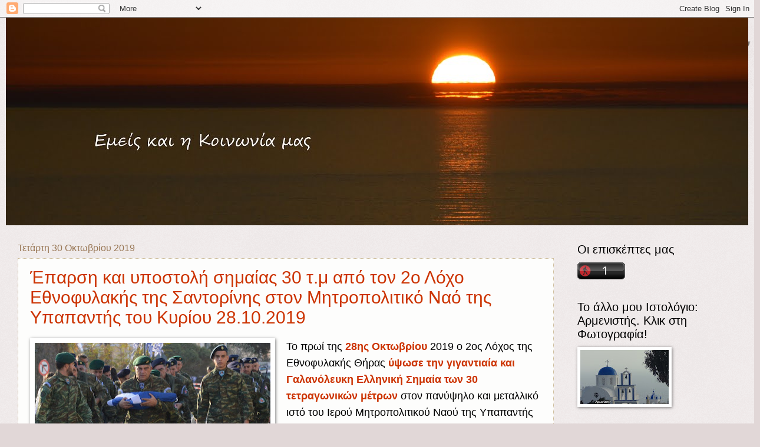

--- FILE ---
content_type: text/html; charset=UTF-8
request_url: https://hkoinoniamas.blogspot.com/2019/10/
body_size: 61930
content:
<!DOCTYPE html>
<html class='v2' dir='ltr' lang='el'>
<head>
<link href='https://www.blogger.com/static/v1/widgets/335934321-css_bundle_v2.css' rel='stylesheet' type='text/css'/>
<meta content='width=1100' name='viewport'/>
<meta content='text/html; charset=UTF-8' http-equiv='Content-Type'/>
<meta content='blogger' name='generator'/>
<link href='https://hkoinoniamas.blogspot.com/favicon.ico' rel='icon' type='image/x-icon'/>
<link href='http://hkoinoniamas.blogspot.com/2019/10/' rel='canonical'/>
<link rel="alternate" type="application/atom+xml" title="Εμείς και η Κοινωνία μας - Atom" href="https://hkoinoniamas.blogspot.com/feeds/posts/default" />
<link rel="alternate" type="application/rss+xml" title="Εμείς και η Κοινωνία μας - RSS" href="https://hkoinoniamas.blogspot.com/feeds/posts/default?alt=rss" />
<link rel="service.post" type="application/atom+xml" title="Εμείς και η Κοινωνία μας - Atom" href="https://www.blogger.com/feeds/8152795761898392464/posts/default" />
<!--Can't find substitution for tag [blog.ieCssRetrofitLinks]-->
<meta content='http://hkoinoniamas.blogspot.com/2019/10/' property='og:url'/>
<meta content='Εμείς και η Κοινωνία μας' property='og:title'/>
<meta content='Θέσεις και Απόψεις' property='og:description'/>
<title>Εμείς και η Κοινωνία μας: Οκτωβρίου 2019</title>
<style id='page-skin-1' type='text/css'><!--
/*
-----------------------------------------------
Blogger Template Style
Name:     Watermark
Designer: Blogger
URL:      www.blogger.com
----------------------------------------------- */
/* Use this with templates/1ktemplate-*.html */
/* Content
----------------------------------------------- */
body {
font: normal normal 20px Arial, Tahoma, Helvetica, FreeSans, sans-serif;
color: #333333;
background: #e1d7d7 url(https://resources.blogblog.com/blogblog/data/1kt/watermark/body_background_birds.png) repeat scroll top left;
}
html body .content-outer {
min-width: 0;
max-width: 100%;
width: 100%;
}
.content-outer {
font-size: 92%;
}
a:link {
text-decoration:none;
color: #cc3300;
}
a:visited {
text-decoration:none;
color: #993322;
}
a:hover {
text-decoration:underline;
color: #ff3300;
}
.body-fauxcolumns .cap-top {
margin-top: 30px;
background: transparent url(https://resources.blogblog.com/blogblog/data/1kt/watermark/body_overlay_birds.png) no-repeat scroll top right;
height: 121px;
}
.content-inner {
padding: 0;
}
/* Header
----------------------------------------------- */
.header-inner .Header .titlewrapper,
.header-inner .Header .descriptionwrapper {
padding-left: 20px;
padding-right: 20px;
}
.Header h1 {
font: normal normal 60px Arial, Tahoma, Helvetica, FreeSans, sans-serif;
color: #ffffff;
text-shadow: 2px 2px rgba(0, 0, 0, .1);
}
.Header h1 a {
color: #ffffff;
}
.Header .description {
font-size: 140%;
color: #997755;
}
/* Tabs
----------------------------------------------- */
.tabs-inner .section {
margin: 0 20px;
}
.tabs-inner .PageList, .tabs-inner .LinkList, .tabs-inner .Labels {
margin-left: -11px;
margin-right: -11px;
background-color: transparent;
border-top: 0 solid #ffffff;
border-bottom: 0 solid #ffffff;
-moz-box-shadow: 0 0 0 rgba(0, 0, 0, .3);
-webkit-box-shadow: 0 0 0 rgba(0, 0, 0, .3);
-goog-ms-box-shadow: 0 0 0 rgba(0, 0, 0, .3);
box-shadow: 0 0 0 rgba(0, 0, 0, .3);
}
.tabs-inner .PageList .widget-content,
.tabs-inner .LinkList .widget-content,
.tabs-inner .Labels .widget-content {
margin: -3px -11px;
background: transparent none  no-repeat scroll right;
}
.tabs-inner .widget ul {
padding: 2px 25px;
max-height: 34px;
background: transparent none no-repeat scroll left;
}
.tabs-inner .widget li {
border: none;
}
.tabs-inner .widget li a {
display: inline-block;
padding: .25em 1em;
font: normal normal 20px Arial, Tahoma, Helvetica, FreeSans, sans-serif;
color: #cc3300;
border-right: 1px solid #e1d7d7;
}
.tabs-inner .widget li:first-child a {
border-left: 1px solid #e1d7d7;
}
.tabs-inner .widget li.selected a, .tabs-inner .widget li a:hover {
color: #000000;
}
/* Headings
----------------------------------------------- */
h2 {
font: normal normal 20px Arial, Tahoma, Helvetica, FreeSans, sans-serif;
color: #000000;
margin: 0 0 .5em;
}
h2.date-header {
font: normal normal 16px Arial, Tahoma, Helvetica, FreeSans, sans-serif;
color: #997755;
}
/* Main
----------------------------------------------- */
.main-inner .column-center-inner,
.main-inner .column-left-inner,
.main-inner .column-right-inner {
padding: 0 5px;
}
.main-outer {
margin-top: 0;
background: transparent none no-repeat scroll top left;
}
.main-inner {
padding-top: 30px;
}
.main-cap-top {
position: relative;
}
.main-cap-top .cap-right {
position: absolute;
height: 0;
width: 100%;
bottom: 0;
background: transparent none repeat-x scroll bottom center;
}
.main-cap-top .cap-left {
position: absolute;
height: 245px;
width: 280px;
right: 0;
bottom: 0;
background: transparent none no-repeat scroll bottom left;
}
/* Posts
----------------------------------------------- */
.post-outer {
padding: 15px 20px;
margin: 0 0 25px;
background: #fcfcfa url(https://resources.blogblog.com/blogblog/data/1kt/watermark/post_background_birds.png) repeat scroll top left;
_background-image: none;
border: dotted 1px #ccbb99;
-moz-box-shadow: 0 0 0 rgba(0, 0, 0, .1);
-webkit-box-shadow: 0 0 0 rgba(0, 0, 0, .1);
-goog-ms-box-shadow: 0 0 0 rgba(0, 0, 0, .1);
box-shadow: 0 0 0 rgba(0, 0, 0, .1);
}
h3.post-title {
font: normal normal 30px Arial, Tahoma, Helvetica, FreeSans, sans-serif;
margin: 0;
}
.comments h4 {
font: normal normal 30px Arial, Tahoma, Helvetica, FreeSans, sans-serif;
margin: 1em 0 0;
}
.post-body {
font-size: 105%;
line-height: 1.5;
position: relative;
}
.post-header {
margin: 0 0 1em;
color: #997755;
}
.post-footer {
margin: 10px 0 0;
padding: 10px 0 0;
color: #997755;
border-top: dashed 1px #777777;
}
#blog-pager {
font-size: 140%
}
#comments .comment-author {
padding-top: 1.5em;
border-top: dashed 1px #777777;
background-position: 0 1.5em;
}
#comments .comment-author:first-child {
padding-top: 0;
border-top: none;
}
.avatar-image-container {
margin: .2em 0 0;
}
/* Comments
----------------------------------------------- */
.comments .comments-content .icon.blog-author {
background-repeat: no-repeat;
background-image: url([data-uri]);
}
.comments .comments-content .loadmore a {
border-top: 1px solid #777777;
border-bottom: 1px solid #777777;
}
.comments .continue {
border-top: 2px solid #777777;
}
/* Widgets
----------------------------------------------- */
.widget ul, .widget #ArchiveList ul.flat {
padding: 0;
list-style: none;
}
.widget ul li, .widget #ArchiveList ul.flat li {
padding: .35em 0;
text-indent: 0;
border-top: dashed 1px #777777;
}
.widget ul li:first-child, .widget #ArchiveList ul.flat li:first-child {
border-top: none;
}
.widget .post-body ul {
list-style: disc;
}
.widget .post-body ul li {
border: none;
}
.widget .zippy {
color: #777777;
}
.post-body img, .post-body .tr-caption-container, .Profile img, .Image img,
.BlogList .item-thumbnail img {
padding: 5px;
background: #fff;
-moz-box-shadow: 1px 1px 5px rgba(0, 0, 0, .5);
-webkit-box-shadow: 1px 1px 5px rgba(0, 0, 0, .5);
-goog-ms-box-shadow: 1px 1px 5px rgba(0, 0, 0, .5);
box-shadow: 1px 1px 5px rgba(0, 0, 0, .5);
}
.post-body img, .post-body .tr-caption-container {
padding: 8px;
}
.post-body .tr-caption-container {
color: #333333;
}
.post-body .tr-caption-container img {
padding: 0;
background: transparent;
border: none;
-moz-box-shadow: 0 0 0 rgba(0, 0, 0, .1);
-webkit-box-shadow: 0 0 0 rgba(0, 0, 0, .1);
-goog-ms-box-shadow: 0 0 0 rgba(0, 0, 0, .1);
box-shadow: 0 0 0 rgba(0, 0, 0, .1);
}
/* Footer
----------------------------------------------- */
.footer-outer {
color:#ccbb99;
background: #330000 url(https://resources.blogblog.com/blogblog/data/1kt/watermark/body_background_navigator.png) repeat scroll top left;
}
.footer-outer a {
color: #ff7755;
}
.footer-outer a:visited {
color: #dd5533;
}
.footer-outer a:hover {
color: #ff9977;
}
.footer-outer .widget h2 {
color: #eeddbb;
}
/* Mobile
----------------------------------------------- */
body.mobile  {
background-size: 100% auto;
}
.mobile .body-fauxcolumn-outer {
background: transparent none repeat scroll top left;
}
html .mobile .mobile-date-outer {
border-bottom: none;
background: #fcfcfa url(https://resources.blogblog.com/blogblog/data/1kt/watermark/post_background_birds.png) repeat scroll top left;
_background-image: none;
margin-bottom: 10px;
}
.mobile .main-inner .date-outer {
padding: 0;
}
.mobile .main-inner .date-header {
margin: 10px;
}
.mobile .main-cap-top {
z-index: -1;
}
.mobile .content-outer {
font-size: 100%;
}
.mobile .post-outer {
padding: 10px;
}
.mobile .main-cap-top .cap-left {
background: transparent none no-repeat scroll bottom left;
}
.mobile .body-fauxcolumns .cap-top {
margin: 0;
}
.mobile-link-button {
background: #fcfcfa url(https://resources.blogblog.com/blogblog/data/1kt/watermark/post_background_birds.png) repeat scroll top left;
}
.mobile-link-button a:link, .mobile-link-button a:visited {
color: #cc3300;
}
.mobile-index-date .date-header {
color: #997755;
}
.mobile-index-contents {
color: #333333;
}
.mobile .tabs-inner .section {
margin: 0;
}
.mobile .tabs-inner .PageList {
margin-left: 0;
margin-right: 0;
}
.mobile .tabs-inner .PageList .widget-content {
margin: 0;
color: #000000;
background: #fcfcfa url(https://resources.blogblog.com/blogblog/data/1kt/watermark/post_background_birds.png) repeat scroll top left;
}
.mobile .tabs-inner .PageList .widget-content .pagelist-arrow {
border-left: 1px solid #e1d7d7;
}

--></style>
<style id='template-skin-1' type='text/css'><!--
body {
min-width: 1260px;
}
.content-outer, .content-fauxcolumn-outer, .region-inner {
min-width: 1260px;
max-width: 1260px;
_width: 1260px;
}
.main-inner .columns {
padding-left: 0;
padding-right: 310px;
}
.main-inner .fauxcolumn-center-outer {
left: 0;
right: 310px;
/* IE6 does not respect left and right together */
_width: expression(this.parentNode.offsetWidth -
parseInt("0") -
parseInt("310px") + 'px');
}
.main-inner .fauxcolumn-left-outer {
width: 0;
}
.main-inner .fauxcolumn-right-outer {
width: 310px;
}
.main-inner .column-left-outer {
width: 0;
right: 100%;
margin-left: -0;
}
.main-inner .column-right-outer {
width: 310px;
margin-right: -310px;
}
#layout {
min-width: 0;
}
#layout .content-outer {
min-width: 0;
width: 800px;
}
#layout .region-inner {
min-width: 0;
width: auto;
}
body#layout div.add_widget {
padding: 8px;
}
body#layout div.add_widget a {
margin-left: 32px;
}
--></style>
<link href='https://www.blogger.com/dyn-css/authorization.css?targetBlogID=8152795761898392464&amp;zx=4b0c3e39-40a5-4a27-907b-b4f85e573ef5' media='none' onload='if(media!=&#39;all&#39;)media=&#39;all&#39;' rel='stylesheet'/><noscript><link href='https://www.blogger.com/dyn-css/authorization.css?targetBlogID=8152795761898392464&amp;zx=4b0c3e39-40a5-4a27-907b-b4f85e573ef5' rel='stylesheet'/></noscript>
<meta name='google-adsense-platform-account' content='ca-host-pub-1556223355139109'/>
<meta name='google-adsense-platform-domain' content='blogspot.com'/>

</head>
<body class='loading variant-birds'>
<div class='navbar section' id='navbar' name='Navbar'><div class='widget Navbar' data-version='1' id='Navbar1'><script type="text/javascript">
    function setAttributeOnload(object, attribute, val) {
      if(window.addEventListener) {
        window.addEventListener('load',
          function(){ object[attribute] = val; }, false);
      } else {
        window.attachEvent('onload', function(){ object[attribute] = val; });
      }
    }
  </script>
<div id="navbar-iframe-container"></div>
<script type="text/javascript" src="https://apis.google.com/js/platform.js"></script>
<script type="text/javascript">
      gapi.load("gapi.iframes:gapi.iframes.style.bubble", function() {
        if (gapi.iframes && gapi.iframes.getContext) {
          gapi.iframes.getContext().openChild({
              url: 'https://www.blogger.com/navbar/8152795761898392464?origin\x3dhttps://hkoinoniamas.blogspot.com',
              where: document.getElementById("navbar-iframe-container"),
              id: "navbar-iframe"
          });
        }
      });
    </script><script type="text/javascript">
(function() {
var script = document.createElement('script');
script.type = 'text/javascript';
script.src = '//pagead2.googlesyndication.com/pagead/js/google_top_exp.js';
var head = document.getElementsByTagName('head')[0];
if (head) {
head.appendChild(script);
}})();
</script>
</div></div>
<div class='body-fauxcolumns'>
<div class='fauxcolumn-outer body-fauxcolumn-outer'>
<div class='cap-top'>
<div class='cap-left'></div>
<div class='cap-right'></div>
</div>
<div class='fauxborder-left'>
<div class='fauxborder-right'></div>
<div class='fauxcolumn-inner'>
</div>
</div>
<div class='cap-bottom'>
<div class='cap-left'></div>
<div class='cap-right'></div>
</div>
</div>
</div>
<div class='content'>
<div class='content-fauxcolumns'>
<div class='fauxcolumn-outer content-fauxcolumn-outer'>
<div class='cap-top'>
<div class='cap-left'></div>
<div class='cap-right'></div>
</div>
<div class='fauxborder-left'>
<div class='fauxborder-right'></div>
<div class='fauxcolumn-inner'>
</div>
</div>
<div class='cap-bottom'>
<div class='cap-left'></div>
<div class='cap-right'></div>
</div>
</div>
</div>
<div class='content-outer'>
<div class='content-cap-top cap-top'>
<div class='cap-left'></div>
<div class='cap-right'></div>
</div>
<div class='fauxborder-left content-fauxborder-left'>
<div class='fauxborder-right content-fauxborder-right'></div>
<div class='content-inner'>
<header>
<div class='header-outer'>
<div class='header-cap-top cap-top'>
<div class='cap-left'></div>
<div class='cap-right'></div>
</div>
<div class='fauxborder-left header-fauxborder-left'>
<div class='fauxborder-right header-fauxborder-right'></div>
<div class='region-inner header-inner'>
<div class='header section' id='header' name='Κεφαλίδα'><div class='widget Header' data-version='1' id='Header1'>
<div id='header-inner'>
<a href='https://hkoinoniamas.blogspot.com/' style='display: block'>
<img alt='Εμείς και η Κοινωνία μας' height='353px; ' id='Header1_headerimg' src='https://blogger.googleusercontent.com/img/b/R29vZ2xl/AVvXsEjlnGiwEyDF3LspqxBhffEfwzq-D-4P4krqgPYtBxLDvYSJ1WZ2d6oAJq-gjku5qclhRu4acgrTDac2sQPiyDUBMx3j9vE9SCXbb_Jej5InmOq7GpOVgYQ6Vuw11yLENaw6fKcrIt53Wr0/s1600/DSC_0241+%25CE%2595%25CE%25BC%25CE%25B5%25CE%25AF%25CF%2582+%25CE%25BA%25CE%25B1%25CE%25B9+%25CE%25B7+%25CE%259A%25CE%25BF%25CE%25B9%25CE%25BD%25CF%2589%25CE%25BD%25CE%25AF%25CE%25B1+%25CE%25BC%25CE%25B1%25CF%2582.jpg' style='display: block' width='1600px; '/>
</a>
</div>
</div></div>
</div>
</div>
<div class='header-cap-bottom cap-bottom'>
<div class='cap-left'></div>
<div class='cap-right'></div>
</div>
</div>
</header>
<div class='tabs-outer'>
<div class='tabs-cap-top cap-top'>
<div class='cap-left'></div>
<div class='cap-right'></div>
</div>
<div class='fauxborder-left tabs-fauxborder-left'>
<div class='fauxborder-right tabs-fauxborder-right'></div>
<div class='region-inner tabs-inner'>
<div class='tabs no-items section' id='crosscol' name='Σε όλες τις στήλες'></div>
<div class='tabs no-items section' id='crosscol-overflow' name='Cross-Column 2'>
</div>
</div>
</div>
<div class='tabs-cap-bottom cap-bottom'>
<div class='cap-left'></div>
<div class='cap-right'></div>
</div>
</div>
<div class='main-outer'>
<div class='main-cap-top cap-top'>
<div class='cap-left'></div>
<div class='cap-right'></div>
</div>
<div class='fauxborder-left main-fauxborder-left'>
<div class='fauxborder-right main-fauxborder-right'></div>
<div class='region-inner main-inner'>
<div class='columns fauxcolumns'>
<div class='fauxcolumn-outer fauxcolumn-center-outer'>
<div class='cap-top'>
<div class='cap-left'></div>
<div class='cap-right'></div>
</div>
<div class='fauxborder-left'>
<div class='fauxborder-right'></div>
<div class='fauxcolumn-inner'>
</div>
</div>
<div class='cap-bottom'>
<div class='cap-left'></div>
<div class='cap-right'></div>
</div>
</div>
<div class='fauxcolumn-outer fauxcolumn-left-outer'>
<div class='cap-top'>
<div class='cap-left'></div>
<div class='cap-right'></div>
</div>
<div class='fauxborder-left'>
<div class='fauxborder-right'></div>
<div class='fauxcolumn-inner'>
</div>
</div>
<div class='cap-bottom'>
<div class='cap-left'></div>
<div class='cap-right'></div>
</div>
</div>
<div class='fauxcolumn-outer fauxcolumn-right-outer'>
<div class='cap-top'>
<div class='cap-left'></div>
<div class='cap-right'></div>
</div>
<div class='fauxborder-left'>
<div class='fauxborder-right'></div>
<div class='fauxcolumn-inner'>
</div>
</div>
<div class='cap-bottom'>
<div class='cap-left'></div>
<div class='cap-right'></div>
</div>
</div>
<!-- corrects IE6 width calculation -->
<div class='columns-inner'>
<div class='column-center-outer'>
<div class='column-center-inner'>
<div class='main section' id='main' name='Κύριος'><div class='widget Blog' data-version='1' id='Blog1'>
<div class='blog-posts hfeed'>

          <div class="date-outer">
        
<h2 class='date-header'><span>Τετάρτη 30 Οκτωβρίου 2019</span></h2>

          <div class="date-posts">
        
<div class='post-outer'>
<div class='post hentry uncustomized-post-template' itemprop='blogPost' itemscope='itemscope' itemtype='http://schema.org/BlogPosting'>
<meta content='https://blogger.googleusercontent.com/img/b/R29vZ2xl/AVvXsEjj5v7GbfkIJieJ8QHW8RAH1X2rGaSQZB8Tlca1YQ07TIhcrhXjFLci4NYkwzuHIzWOnjVhWHNNbD35sNq8H8y6P9SK0eCPSaFlMEk_9vVhDAoqcqGkWNW9Se3wp5C2adGRKFPQcZ2oxByv/s400/DSC_0001.JPG' itemprop='image_url'/>
<meta content='8152795761898392464' itemprop='blogId'/>
<meta content='8359567078540524738' itemprop='postId'/>
<a name='8359567078540524738'></a>
<h3 class='post-title entry-title' itemprop='name'>
<a href='https://hkoinoniamas.blogspot.com/2019/10/30-2-28102019.html'>Έπαρση και υποστολή σημαίας 30 τ.μ από τον 2ο Λόχο Εθνοφυλακής της Σαντορίνης στον Μητροπολιτικό Ναό της Υπαπαντής του Κυρίου 28.10.2019 </a>
</h3>
<div class='post-header'>
<div class='post-header-line-1'></div>
</div>
<div class='post-body entry-content' id='post-body-8359567078540524738' itemprop='description articleBody'>
<div dir="ltr" style="text-align: left;" trbidi="on">
<a href="https://blogger.googleusercontent.com/img/b/R29vZ2xl/AVvXsEjj5v7GbfkIJieJ8QHW8RAH1X2rGaSQZB8Tlca1YQ07TIhcrhXjFLci4NYkwzuHIzWOnjVhWHNNbD35sNq8H8y6P9SK0eCPSaFlMEk_9vVhDAoqcqGkWNW9Se3wp5C2adGRKFPQcZ2oxByv/s1600/DSC_0001.JPG" imageanchor="1" style="clear: left; float: left; margin-bottom: 1em; margin-right: 1em;"><img border="0" data-original-height="1179" data-original-width="1600" height="293" src="https://blogger.googleusercontent.com/img/b/R29vZ2xl/AVvXsEjj5v7GbfkIJieJ8QHW8RAH1X2rGaSQZB8Tlca1YQ07TIhcrhXjFLci4NYkwzuHIzWOnjVhWHNNbD35sNq8H8y6P9SK0eCPSaFlMEk_9vVhDAoqcqGkWNW9Se3wp5C2adGRKFPQcZ2oxByv/s400/DSC_0001.JPG" width="400"></a><span style="color: black; font-family: &quot;tahoma&quot; , sans-serif; font-size: large;"><span style="font-size: large;"><span style="font-family: &quot;arial&quot; , &quot;helvetica&quot; , sans-serif;"><b><span style="font-weight: normal;"><b><span style="color: purple;"></span></b></span></b></span></span>Το πρωί της <a href="http://hkoinoniamas.blogspot.com/2018/10/1940.html"><b>28ης Οκτωβρίου</b></a> 2019 ο 2ος Λόχος της Εθνοφυλακής Θήρας <a href="https://www.youtube.com/watch?v=R2WqbG3CFKY&amp;t=20s"><b>ύψωσε την γιγαντιαία και Γαλανόλευκη Ελληνική Σημαία των 30 τετραγωνικών μέτρων</b></a> στον πανύψηλο και μεταλλικό ιστό του Ιερού Μητροπολιτικού Ναού της Υπαπαντής του Κυρίου που βρίσκεται στα <a href="http://giannisargyros.blogspot.com/search/label/%CE%A6%CE%B7%CF%81%CE%AC?view=magazine"><b>Φηρά</b></a> της <a href="http://giannisargyros.blogspot.com/search/label/%CE%A3%CE%B1%CE%BD%CF%84%CE%BF%CF%81%CE%AF%CE%BD%CE%B7?view=magazine"><b>Σαντορίνης</b></a>.&#160;</span><br>
<span style="color: black; font-family: &quot;tahoma&quot; , sans-serif; font-size: large;">Μ</span><span style="color: black; font-family: &quot;tahoma&quot; , sans-serif; font-size: large;">ε
 κάθε τυπική διαδικασία αλλά και όπως διέπεται από το σχετικό πρωτόκολλο, πραγματοποιήθηκε το πρωί της Εθνικής μας Επετείου της <a href="http://hkoinoniamas.blogspot.com/2016/10/28-1940.html"><b>28ης Οκτωβρίου</b></a></span><span style="color: black; font-family: &quot;tahoma&quot; , sans-serif; font-size: large;"> η έπαρση της Ελληνικής Σημαίας,</span><br>
</div>
<div style='clear: both;'></div>
</div>
<div class='jump-link'>
<a href='https://hkoinoniamas.blogspot.com/2019/10/30-2-28102019.html#more' title='Έπαρση και υποστολή σημαίας 30 τ.μ από τον 2ο Λόχο Εθνοφυλακής της Σαντορίνης στον Μητροπολιτικό Ναό της Υπαπαντής του Κυρίου 28.10.2019 '>Διαβάστε περισσότερα &#187;</a>
</div>
<div class='post-footer'>
<div class='post-footer-line post-footer-line-1'>
<span class='post-author vcard'>
</span>
<span class='post-timestamp'>
</span>
<span class='post-comment-link'>
</span>
<span class='post-icons'>
<span class='item-control blog-admin pid-1600227385'>
<a href='https://www.blogger.com/post-edit.g?blogID=8152795761898392464&postID=8359567078540524738&from=pencil' title='Επεξεργασία ανάρτησης'>
<img alt='' class='icon-action' height='18' src='https://resources.blogblog.com/img/icon18_edit_allbkg.gif' width='18'/>
</a>
</span>
</span>
<div class='post-share-buttons goog-inline-block'>
</div>
</div>
<div class='post-footer-line post-footer-line-2'>
<span class='post-labels'>
Ετικέτες
<a href='https://hkoinoniamas.blogspot.com/search/label/28%CE%B7%20%CE%9F%CE%BA%CF%84%CF%89%CE%B2%CF%81%CE%AF%CE%BF%CF%85%201940' rel='tag'>28η Οκτωβρίου 1940</a>,
<a href='https://hkoinoniamas.blogspot.com/search/label/%CE%9B%CF%8C%CF%87%CE%BF%CF%82%20%CE%95%CE%B8%CE%BD%CE%BF%CF%86%CF%85%CE%BB%CE%B1%CE%BA%CE%AE%CF%82' rel='tag'>Λόχος Εθνοφυλακής</a>,
<a href='https://hkoinoniamas.blogspot.com/search/label/%CE%A0%CE%B1%CF%81%CE%B5%CE%BB%CE%AC%CF%83%CE%B5%CE%B9%CF%82' rel='tag'>Παρελάσεις</a>,
<a href='https://hkoinoniamas.blogspot.com/search/label/%CE%A3%CE%B1%CE%BD%CF%84%CE%BF%CF%81%CE%AF%CE%BD%CE%B7' rel='tag'>Σαντορίνη</a>,
<a href='https://hkoinoniamas.blogspot.com/search/label/%CE%A3%CE%B7%CE%BC%CE%B1%CE%AF%CE%B1' rel='tag'>Σημαία</a>,
<a href='https://hkoinoniamas.blogspot.com/search/label/%CE%A6%CE%B7%CF%81%CE%AC' rel='tag'>Φηρά</a>
</span>
</div>
<div class='post-footer-line post-footer-line-3'>
<span class='post-location'>
</span>
</div>
</div>
</div>
</div>

          </div></div>
        

          <div class="date-outer">
        
<h2 class='date-header'><span>Κυριακή 27 Οκτωβρίου 2019</span></h2>

          <div class="date-posts">
        
<div class='post-outer'>
<div class='post hentry uncustomized-post-template' itemprop='blogPost' itemscope='itemscope' itemtype='http://schema.org/BlogPosting'>
<meta content='https://blogger.googleusercontent.com/img/b/R29vZ2xl/AVvXsEiXnCnj191-11nKMHxQTTPmTJ-rvlkWEKSjMZircFOm4Qu4ltEs_LEjMPUP9yBB5Ig5V6erZUGvrOABektus37p6tD4HYW1jYCs9k0zcbaSkkdtEhBztrXT3rxefj6fM_j-nPnxGgNUtbA/s400/DSC_0039.JPG' itemprop='image_url'/>
<meta content='8152795761898392464' itemprop='blogId'/>
<meta content='2670032851563613844' itemprop='postId'/>
<a name='2670032851563613844'></a>
<h3 class='post-title entry-title' itemprop='name'>
<a href='https://hkoinoniamas.blogspot.com/2019/10/1-1-5-6-27102019.html'>Θύελλα Καμαρίου - Κερατσίνι 1-1 5ος όμιλος της 6ης αγωνιστικής στην Γ&#900; Εθνική   (27.10.2019) στο γήπεδο Καμαριού Σαντορίνης </a>
</h3>
<div class='post-header'>
<div class='post-header-line-1'></div>
</div>
<div class='post-body entry-content' id='post-body-2670032851563613844' itemprop='description articleBody'>
<div dir="ltr" style="text-align: left;" trbidi="on">
<a href="https://blogger.googleusercontent.com/img/b/R29vZ2xl/AVvXsEiXnCnj191-11nKMHxQTTPmTJ-rvlkWEKSjMZircFOm4Qu4ltEs_LEjMPUP9yBB5Ig5V6erZUGvrOABektus37p6tD4HYW1jYCs9k0zcbaSkkdtEhBztrXT3rxefj6fM_j-nPnxGgNUtbA/s1600/DSC_0039.JPG" imageanchor="1" style="clear: left; float: left; margin-bottom: 1em; margin-right: 1em;"><img border="0" data-original-height="1018" data-original-width="1600" height="253" src="https://blogger.googleusercontent.com/img/b/R29vZ2xl/AVvXsEiXnCnj191-11nKMHxQTTPmTJ-rvlkWEKSjMZircFOm4Qu4ltEs_LEjMPUP9yBB5Ig5V6erZUGvrOABektus37p6tD4HYW1jYCs9k0zcbaSkkdtEhBztrXT3rxefj6fM_j-nPnxGgNUtbA/s400/DSC_0039.JPG" width="400"></a><span style="font-size: large;"><span style="font-family: &quot;arial&quot; , &quot;helvetica&quot; , sans-serif;"><span style="font-family: &quot;arial&quot; , &quot;helvetica&quot; , sans-serif;"><span style="font-size: large;"><span style="color: blue;"><span style="font-family: &quot;arial&quot; , &quot;helvetica&quot; , sans-serif;"><b><span style="color: black;"></span></b></span></span></span></span>Σήμερα 27 Οκτωβρίου 2019 είχαμε τον ποδοσφαιρικό αγώνα του 5ου ομίλου της 6ης αγωνιστικής στην κατηγορία της Γ&#900; Εθνικής μεταξύ των ομάδων&#160; </span></span><br>
<span style="font-size: large;"><span style="font-family: &quot;arial&quot; , &quot;helvetica&quot; , sans-serif;">Θύελλας Καμαρίου Σαντορίνης και Κερατσινίου με τελικό αποτέλεσμα 1-1.</span></span><br>
<span style="font-size: large;"><span style="font-family: &quot;arial&quot; , &quot;helvetica&quot; , sans-serif;">Ήταν ένας αρκετά δυνατός αγώνας με πολύ καλή κυκλοφορία της μπάλας από πλευράς της <a href="http://giannisargyros.blogspot.com/search/label/%CE%98%CF%8D%CE%B5%CE%BB%CE%BB%CE%B1%20%CE%9A%CE%B1%CE%BC%CE%B1%CF%81%CE%B9%CE%BF%CF%8D?view=magazine"><b>Θύελλας Καμαριού</b></a> και πολλές φάσεις αλλά χωρίς τελικό αποτέλεσμα, που θα έφερνε και τους τρις βαθμούς στην βαθμολογία της Θύελλας.</span></span><br>
</div>
<div style='clear: both;'></div>
</div>
<div class='jump-link'>
<a href='https://hkoinoniamas.blogspot.com/2019/10/1-1-5-6-27102019.html#more' title='Θύελλα Καμαρίου - Κερατσίνι 1-1 5ος όμιλος της 6ης αγωνιστικής στην Γ΄ Εθνική   (27.10.2019) στο γήπεδο Καμαριού Σαντορίνης '>Διαβάστε περισσότερα &#187;</a>
</div>
<div class='post-footer'>
<div class='post-footer-line post-footer-line-1'>
<span class='post-author vcard'>
</span>
<span class='post-timestamp'>
</span>
<span class='post-comment-link'>
</span>
<span class='post-icons'>
<span class='item-control blog-admin pid-1600227385'>
<a href='https://www.blogger.com/post-edit.g?blogID=8152795761898392464&postID=2670032851563613844&from=pencil' title='Επεξεργασία ανάρτησης'>
<img alt='' class='icon-action' height='18' src='https://resources.blogblog.com/img/icon18_edit_allbkg.gif' width='18'/>
</a>
</span>
</span>
<div class='post-share-buttons goog-inline-block'>
</div>
</div>
<div class='post-footer-line post-footer-line-2'>
<span class='post-labels'>
Ετικέτες
<a href='https://hkoinoniamas.blogspot.com/search/label/%CE%91%CE%B8%CE%BB%CE%B7%CF%84%CE%B9%CF%83%CE%BC%CF%8C%CF%82' rel='tag'>Αθλητισμός</a>,
<a href='https://hkoinoniamas.blogspot.com/search/label/%CE%98%CF%8D%CE%B5%CE%BB%CE%BB%CE%B1%20%CE%9A%CE%B1%CE%BC%CE%B1%CF%81%CE%B9%CE%BF%CF%8D' rel='tag'>Θύελλα Καμαριού</a>,
<a href='https://hkoinoniamas.blogspot.com/search/label/%CE%9A%CE%B1%CE%BC%CE%AC%CF%81%CE%B9' rel='tag'>Καμάρι</a>,
<a href='https://hkoinoniamas.blogspot.com/search/label/%CE%A0%CE%BF%CE%B4%CF%8C%CF%83%CF%86%CE%B1%CE%B9%CF%81%CE%BF' rel='tag'>Ποδόσφαιρο</a>,
<a href='https://hkoinoniamas.blogspot.com/search/label/%CE%A3%CE%B1%CE%BD%CF%84%CE%BF%CF%81%CE%AF%CE%BD%CE%B7' rel='tag'>Σαντορίνη</a>
</span>
</div>
<div class='post-footer-line post-footer-line-3'>
<span class='post-location'>
</span>
</div>
</div>
</div>
</div>

          </div></div>
        

          <div class="date-outer">
        
<h2 class='date-header'><span>Παρασκευή 25 Οκτωβρίου 2019</span></h2>

          <div class="date-posts">
        
<div class='post-outer'>
<div class='post hentry uncustomized-post-template' itemprop='blogPost' itemscope='itemscope' itemtype='http://schema.org/BlogPosting'>
<meta content='https://blogger.googleusercontent.com/img/b/R29vZ2xl/AVvXsEiB0JW8Y5PI47K41RZBPybduyfxs9I_LyuDd1VaDYilW00mv8KYH43sOVWJGa_pkgiDAHpjwcgSvAquHhnjlF6w8EwaFL2xVI4ow07YBw2OidAfjTJ6gdhhhyphenhyphenovrS3sJX69pXJympMo9B0/s400/12.jpg' itemprop='image_url'/>
<meta content='8152795761898392464' itemprop='blogId'/>
<meta content='3348434132878772631' itemprop='postId'/>
<a name='3348434132878772631'></a>
<h3 class='post-title entry-title' itemprop='name'>
<a href='https://hkoinoniamas.blogspot.com/2019/10/h.html'>H &#171;Τραγουδίστρια της Νίκης!!!&#187; Σοφία Βέμπο!!!! </a>
</h3>
<div class='post-header'>
<div class='post-header-line-1'></div>
</div>
<div class='post-body entry-content' id='post-body-3348434132878772631' itemprop='description articleBody'>
<div dir="ltr" style="text-align: left;" trbidi="on">
<div dir="ltr" style="text-align: left;" trbidi="on">
<a href="https://blogger.googleusercontent.com/img/b/R29vZ2xl/AVvXsEiB0JW8Y5PI47K41RZBPybduyfxs9I_LyuDd1VaDYilW00mv8KYH43sOVWJGa_pkgiDAHpjwcgSvAquHhnjlF6w8EwaFL2xVI4ow07YBw2OidAfjTJ6gdhhhyphenhyphenovrS3sJX69pXJympMo9B0/s1600/12.jpg" imageanchor="1" style="clear: left; float: left; margin-bottom: 1em; margin-right: 1em;"><img border="0" data-original-height="449" data-original-width="640" height="280" src="https://blogger.googleusercontent.com/img/b/R29vZ2xl/AVvXsEiB0JW8Y5PI47K41RZBPybduyfxs9I_LyuDd1VaDYilW00mv8KYH43sOVWJGa_pkgiDAHpjwcgSvAquHhnjlF6w8EwaFL2xVI4ow07YBw2OidAfjTJ6gdhhhyphenhyphenovrS3sJX69pXJympMo9B0/s400/12.jpg" width="400"></a><span style="font-family: &quot;arial&quot; , &quot;sans-serif&quot;; font-size: 16.0pt;">&#171;Εγώ θα σας
αφηγηθώ τη ζωή μου με απλότητα. Είναι μια απλή ζωή που αμφιβάλλω αν θα σας
ενθουσιάσει, όπως αμφιβάλλω για το συγγραφικό μου τάλαντο.&#160;</span><br>
<span style="font-family: &quot;arial&quot; , &quot;sans-serif&quot;; font-size: 16.0pt;">Ίσως θα προτιμούσατε
αντί να διαβάζετε αυτές τις γραμμές να σας έλεγα ένα τραγούδι...&#187; <span style="color: blue;"><b><span style="color: blue;">Σοφία
Βέμπο</span></b></span>&#160;</span><br>
</div></div>
<div style='clear: both;'></div>
</div>
<div class='jump-link'>
<a href='https://hkoinoniamas.blogspot.com/2019/10/h.html#more' title='H «Τραγουδίστρια της Νίκης!!!» Σοφία Βέμπο!!!! '>Διαβάστε περισσότερα &#187;</a>
</div>
<div class='post-footer'>
<div class='post-footer-line post-footer-line-1'>
<span class='post-author vcard'>
</span>
<span class='post-timestamp'>
</span>
<span class='post-comment-link'>
</span>
<span class='post-icons'>
<span class='item-control blog-admin pid-1600227385'>
<a href='https://www.blogger.com/post-edit.g?blogID=8152795761898392464&postID=3348434132878772631&from=pencil' title='Επεξεργασία ανάρτησης'>
<img alt='' class='icon-action' height='18' src='https://resources.blogblog.com/img/icon18_edit_allbkg.gif' width='18'/>
</a>
</span>
</span>
<div class='post-share-buttons goog-inline-block'>
</div>
</div>
<div class='post-footer-line post-footer-line-2'>
<span class='post-labels'>
Ετικέτες
<a href='https://hkoinoniamas.blogspot.com/search/label/28%CE%B7%20%CE%9F%CE%BA%CF%84%CF%89%CE%B2%CF%81%CE%AF%CE%BF%CF%85%201940' rel='tag'>28η Οκτωβρίου 1940</a>,
<a href='https://hkoinoniamas.blogspot.com/search/label/%CE%95%CF%80%CE%BF%CF%82%20%CF%84%CE%BF%CF%85%2040' rel='tag'>Επος του 40</a>,
<a href='https://hkoinoniamas.blogspot.com/search/label/%CE%A3%CE%BF%CF%86%CE%AF%CE%B1%20%CE%92%CE%AD%CE%BC%CF%80%CE%BF' rel='tag'>Σοφία Βέμπο</a>
</span>
</div>
<div class='post-footer-line post-footer-line-3'>
<span class='post-location'>
</span>
</div>
</div>
</div>
</div>
<div class='post-outer'>
<div class='post hentry uncustomized-post-template' itemprop='blogPost' itemscope='itemscope' itemtype='http://schema.org/BlogPosting'>
<meta content='https://blogger.googleusercontent.com/img/b/R29vZ2xl/AVvXsEhqDbSLZ2FtFtSSassnWj3rD4GVfFTapHZ3aPY4zJ4es_rU-ZwHaHz9Qh5rb8KeAcpfHItkNuUbPBifq-lSSh9CJPqGMqVImuxJUYFhEkW9r0xcT06OR6IlBxtp8CU1doP8fvQv8v7of84/s400/15.jpg' itemprop='image_url'/>
<meta content='8152795761898392464' itemprop='blogId'/>
<meta content='1264781443527610872' itemprop='postId'/>
<a name='1264781443527610872'></a>
<h3 class='post-title entry-title' itemprop='name'>
<a href='https://hkoinoniamas.blogspot.com/2019/10/e.html'>Περισσότερο από συγκινητική η παρουσίαση Ατόμων με Ειδικές Ανάγκες στη Σαντορίνη!!!!</a>
</h3>
<div class='post-header'>
<div class='post-header-line-1'></div>
</div>
<div class='post-body entry-content' id='post-body-1264781443527610872' itemprop='description articleBody'>
<div dir="ltr" style="text-align: left;" trbidi="on">
<a href="https://blogger.googleusercontent.com/img/b/R29vZ2xl/AVvXsEhqDbSLZ2FtFtSSassnWj3rD4GVfFTapHZ3aPY4zJ4es_rU-ZwHaHz9Qh5rb8KeAcpfHItkNuUbPBifq-lSSh9CJPqGMqVImuxJUYFhEkW9r0xcT06OR6IlBxtp8CU1doP8fvQv8v7of84/s1600/15.jpg" imageanchor="1" style="clear: left; float: left; margin-bottom: 1em; margin-right: 1em;"><img border="0" data-original-height="900" data-original-width="1600" height="225" src="https://blogger.googleusercontent.com/img/b/R29vZ2xl/AVvXsEhqDbSLZ2FtFtSSassnWj3rD4GVfFTapHZ3aPY4zJ4es_rU-ZwHaHz9Qh5rb8KeAcpfHItkNuUbPBifq-lSSh9CJPqGMqVImuxJUYFhEkW9r0xcT06OR6IlBxtp8CU1doP8fvQv8v7of84/s400/15.jpg" width="400"></a><span style="font-family: &quot;arial&quot; , &quot;sans-serif&quot;; font-size: 16.0pt; line-height: 115%;">Ακόμη
ένα επιπλέον τετραήμερο ταξίδι της <a href="http://hkoinoniamas.blogspot.com/2019/10/blog-post_17.html"><b>Εθελοντικής Ομάδας Σαντορίνης</b></a> (</span><span lang="EN-US" style="font-family: &quot;arial&quot; , &quot;sans-serif&quot;; font-size: 16.0pt; line-height: 115%;">E</span><span style="font-family: &quot;arial&quot; , &quot;sans-serif&quot;; font-size: 16.0pt; line-height: 115%;">.</span><span lang="EN-US" style="font-family: &quot;arial&quot; , &quot;sans-serif&quot;; font-size: 16.0pt; line-height: 115%;">O</span><span style="font-family: &quot;arial&quot; , &quot;sans-serif&quot;; font-size: 16.0pt; line-height: 115%;">.Σ) πραγματοποιήθηκε αλλά και στέφθηκε
με απόλυτη επιτυχία στο νησί της <a href="http://giannisargyros.blogspot.com/search/label/%CE%A3%CE%B1%CE%BD%CF%84%CE%BF%CF%81%CE%AF%CE%BD%CE%B7?view=magazine"><b>Σαντορίνης</b></a> κατά την πρόσφατη χρονική περίοδο
από <span class="3oh-"><b><span style="color: blue;">τις 18 με 21 Οκτωβρίου 2019.</span></b></span></span>
<br>
<div class="MsoNormal" style="margin-bottom: .0001pt; margin-bottom: 0cm;">
<span class="3oh-"><span style="font-family: &quot;arial&quot; , &quot;sans-serif&quot;; font-size: 16.0pt; line-height: 115%;">Οι
ομάδες ΑΜΕΑ του Taekwondo και των Παραδοσιακών Χορών της &quot;Γλαύκας&quot; </span></span><span style="font-family: &quot;arial&quot; , &quot;sans-serif&quot;; font-size: 16.0pt; line-height: 115%;">Κερατσινίου
-Δραπετσώνας,</span><br>
</div></div>
<div style='clear: both;'></div>
</div>
<div class='jump-link'>
<a href='https://hkoinoniamas.blogspot.com/2019/10/e.html#more' title='Περισσότερο από συγκινητική η παρουσίαση Ατόμων με Ειδικές Ανάγκες στη Σαντορίνη!!!!'>Διαβάστε περισσότερα &#187;</a>
</div>
<div class='post-footer'>
<div class='post-footer-line post-footer-line-1'>
<span class='post-author vcard'>
</span>
<span class='post-timestamp'>
</span>
<span class='post-comment-link'>
</span>
<span class='post-icons'>
<span class='item-control blog-admin pid-1600227385'>
<a href='https://www.blogger.com/post-edit.g?blogID=8152795761898392464&postID=1264781443527610872&from=pencil' title='Επεξεργασία ανάρτησης'>
<img alt='' class='icon-action' height='18' src='https://resources.blogblog.com/img/icon18_edit_allbkg.gif' width='18'/>
</a>
</span>
</span>
<div class='post-share-buttons goog-inline-block'>
</div>
</div>
<div class='post-footer-line post-footer-line-2'>
<span class='post-labels'>
Ετικέτες
<a href='https://hkoinoniamas.blogspot.com/search/label/%CE%91%CE%9C%CE%95%CE%91' rel='tag'>ΑΜΕΑ</a>,
<a href='https://hkoinoniamas.blogspot.com/search/label/%CE%95%CE%B8%CE%B5%CE%BB%CE%BF%CE%BD%CF%84%CE%B9%CE%BA%CE%AE%20%CE%BF%CE%BC%CE%AC%CE%B4%CE%B1%20%CE%A3%CE%B1%CE%BD%CF%84%CE%BF%CF%81%CE%AF%CE%BD%CE%B7%CF%82' rel='tag'>Εθελοντική ομάδα Σαντορίνης</a>,
<a href='https://hkoinoniamas.blogspot.com/search/label/%CE%A3%CE%B1%CE%BD%CF%84%CE%BF%CF%81%CE%AF%CE%BD%CE%B7' rel='tag'>Σαντορίνη</a>
</span>
</div>
<div class='post-footer-line post-footer-line-3'>
<span class='post-location'>
</span>
</div>
</div>
</div>
</div>

          </div></div>
        

          <div class="date-outer">
        
<h2 class='date-header'><span>Τρίτη 22 Οκτωβρίου 2019</span></h2>

          <div class="date-posts">
        
<div class='post-outer'>
<div class='post hentry uncustomized-post-template' itemprop='blogPost' itemscope='itemscope' itemtype='http://schema.org/BlogPosting'>
<meta content='https://blogger.googleusercontent.com/img/b/R29vZ2xl/AVvXsEgFljUyMOdPRSlg-ahh87IP0pwLdPtZiqQuv7SjpPN2nF7-ObfOyZRX_yBy4gukZuv9aroyZ43x5Oi2QMuN7gNNBL75B9xIlt1OvhebzjDL6G2-h0rEOHm1qzE40HoAcuvXqo2Q3SXda8A/s400/14.jpg' itemprop='image_url'/>
<meta content='8152795761898392464' itemprop='blogId'/>
<meta content='8620911827245373191' itemprop='postId'/>
<a name='8620911827245373191'></a>
<h3 class='post-title entry-title' itemprop='name'>
<a href='https://hkoinoniamas.blogspot.com/2019/10/blog-post_22.html'>Μοσχάρι &#171;στρογκανόφ&#187; με μανιτάρια </a>
</h3>
<div class='post-header'>
<div class='post-header-line-1'></div>
</div>
<div class='post-body entry-content' id='post-body-8620911827245373191' itemprop='description articleBody'>
<div dir="ltr" style="text-align: left;" trbidi="on">
<div class="separator" style="clear: both; text-align: center;">
<a href="https://blogger.googleusercontent.com/img/b/R29vZ2xl/AVvXsEgFljUyMOdPRSlg-ahh87IP0pwLdPtZiqQuv7SjpPN2nF7-ObfOyZRX_yBy4gukZuv9aroyZ43x5Oi2QMuN7gNNBL75B9xIlt1OvhebzjDL6G2-h0rEOHm1qzE40HoAcuvXqo2Q3SXda8A/s1600/14.jpg" imageanchor="1" style="clear: left; float: left; margin-bottom: 1em; margin-right: 1em;"><img border="0" data-original-height="571" data-original-width="800" height="285" src="https://blogger.googleusercontent.com/img/b/R29vZ2xl/AVvXsEgFljUyMOdPRSlg-ahh87IP0pwLdPtZiqQuv7SjpPN2nF7-ObfOyZRX_yBy4gukZuv9aroyZ43x5Oi2QMuN7gNNBL75B9xIlt1OvhebzjDL6G2-h0rEOHm1qzE40HoAcuvXqo2Q3SXda8A/s400/14.jpg" width="400"></a></div>
<span style="font-size: large;"><span style="font-family: &quot;arial&quot; , &quot;helvetica&quot; , sans-serif;">Η γεμάτη γεύση και τα αρώματα θα πλημμυρίσουν μαγειρική ευεξία το σπίτι.&#160;</span></span><br>
<span style="font-size: large;"><span style="font-family: &quot;arial&quot; , &quot;helvetica&quot; , sans-serif;">Συνταγή για το κλασικό στρογκανόφ.</span></span>
<br>
<div class="itemFullText">
<span style="font-size: large;"><span style="font-family: &quot;arial&quot; , &quot;helvetica&quot; , sans-serif;">Υπάρχουν
 κάποια πιάτα που χαρακτηρίζουν σχεδόν ολοκληρωτικά την κουζίνα ενός 
λαού.&#160;</span></span><br>
<span style="font-size: large;"><span style="font-family: &quot;arial&quot; , &quot;helvetica&quot; , sans-serif;">Μπορεί στην πραγματικότητα να έκαναν &#171;καριέρα&#187; στο εξωτερικό για 
άλλους λόγους, ωστόσο έχουν αποκτήσει διεθνή φήμη και πολύς κόσμος τα 
συνδέει απόλυτα με τις χώρες καταγωγής τους.</span></span><br>
<span style="font-size: large;"><span style="font-family: &quot;arial&quot; , &quot;helvetica&quot; , sans-serif;">Ένα από αυτά είναι 
και το μοσχάρι στρογκανόφ, με τα λεπτά φετάκια μοσχαριού και μανιταριών</span></span><br>
</div></div>
<div style='clear: both;'></div>
</div>
<div class='jump-link'>
<a href='https://hkoinoniamas.blogspot.com/2019/10/blog-post_22.html#more' title='Μοσχάρι «στρογκανόφ» με μανιτάρια '>Διαβάστε περισσότερα &#187;</a>
</div>
<div class='post-footer'>
<div class='post-footer-line post-footer-line-1'>
<span class='post-author vcard'>
</span>
<span class='post-timestamp'>
</span>
<span class='post-comment-link'>
</span>
<span class='post-icons'>
<span class='item-control blog-admin pid-1600227385'>
<a href='https://www.blogger.com/post-edit.g?blogID=8152795761898392464&postID=8620911827245373191&from=pencil' title='Επεξεργασία ανάρτησης'>
<img alt='' class='icon-action' height='18' src='https://resources.blogblog.com/img/icon18_edit_allbkg.gif' width='18'/>
</a>
</span>
</span>
<div class='post-share-buttons goog-inline-block'>
</div>
</div>
<div class='post-footer-line post-footer-line-2'>
<span class='post-labels'>
Ετικέτες
<a href='https://hkoinoniamas.blogspot.com/search/label/%CE%9A%CE%BF%CF%85%CE%B6%CE%AF%CE%BD%CE%B1' rel='tag'>Κουζίνα</a>,
<a href='https://hkoinoniamas.blogspot.com/search/label/%CE%9C%CE%B1%CE%B3%CE%B5%CE%B9%CF%81%CE%B5%CF%8D%CF%89' rel='tag'>Μαγειρεύω</a>,
<a href='https://hkoinoniamas.blogspot.com/search/label/%CE%9C%CE%B1%CE%B3%CE%B5%CE%B9%CF%81%CE%B9%CE%BA%CE%AE' rel='tag'>Μαγειρική</a>,
<a href='https://hkoinoniamas.blogspot.com/search/label/%CE%A3%CF%85%CE%BD%CF%84%CE%B1%CE%B3%CE%AD%CF%82%20%CE%BC%CE%B5%20%CE%9A%CF%81%CE%AD%CE%B1%CF%82' rel='tag'>Συνταγές με Κρέας</a>
</span>
</div>
<div class='post-footer-line post-footer-line-3'>
<span class='post-location'>
</span>
</div>
</div>
</div>
</div>

          </div></div>
        

          <div class="date-outer">
        
<h2 class='date-header'><span>Δευτέρα 21 Οκτωβρίου 2019</span></h2>

          <div class="date-posts">
        
<div class='post-outer'>
<div class='post hentry uncustomized-post-template' itemprop='blogPost' itemscope='itemscope' itemtype='http://schema.org/BlogPosting'>
<meta content='https://blogger.googleusercontent.com/img/b/R29vZ2xl/AVvXsEgW9qYyQklbiS1siEUHhUDLlrKUanQrIYDG-JUNwereHqRlBUugoTkCreZAXtXBNFTnUi6mnKBApmetPbxws_iNZoDLxO2g7D9PRD6NnXVpcdtd8-ZlgB0gFHMwyqg4Pp9_8jHibz5XUvc/s400/14.jpg' itemprop='image_url'/>
<meta content='8152795761898392464' itemprop='blogId'/>
<meta content='8544527002120334470' itemprop='postId'/>
<a name='8544527002120334470'></a>
<h3 class='post-title entry-title' itemprop='name'>
<a href='https://hkoinoniamas.blogspot.com/2019/10/unesco.html'>Η Σαντορίνη στο δρόμο για την UNESCO </a>
</h3>
<div class='post-header'>
<div class='post-header-line-1'></div>
</div>
<div class='post-body entry-content' id='post-body-8544527002120334470' itemprop='description articleBody'>
<div dir="ltr" style="text-align: left;" trbidi="on">
<div class="separator" style="clear: both; text-align: center;">
<a href="https://blogger.googleusercontent.com/img/b/R29vZ2xl/AVvXsEgW9qYyQklbiS1siEUHhUDLlrKUanQrIYDG-JUNwereHqRlBUugoTkCreZAXtXBNFTnUi6mnKBApmetPbxws_iNZoDLxO2g7D9PRD6NnXVpcdtd8-ZlgB0gFHMwyqg4Pp9_8jHibz5XUvc/s1600/14.jpg" imageanchor="1" style="clear: left; float: left; margin-bottom: 1em; margin-right: 1em;"><img border="0" data-original-height="1170" data-original-width="1559" height="300" src="https://blogger.googleusercontent.com/img/b/R29vZ2xl/AVvXsEgW9qYyQklbiS1siEUHhUDLlrKUanQrIYDG-JUNwereHqRlBUugoTkCreZAXtXBNFTnUi6mnKBApmetPbxws_iNZoDLxO2g7D9PRD6NnXVpcdtd8-ZlgB0gFHMwyqg4Pp9_8jHibz5XUvc/s400/14.jpg" width="400"></a></div>
<span style="font-family: &quot;arial&quot; , &quot;sans-serif&quot;; font-size: 16.0pt;">Μία πολύ
ενδιαφέρουσα εξέλιξη του τελευταίου χρόνου είναι η ένταξη της <a href="http://hkoinoniamas.blogspot.com/search/label/%CE%A3%CE%B1%CE%BD%CF%84%CE%BF%CF%81%CE%AF%CE%BD%CE%B7"><b>Σαντορίνης</b></a>
στο&#160;Εθνικό Ευρετήριο της Άυλης Πολιτιστικής Κληρονομιάς ως η πρώτη ζώνη
ΠΟΠ που κατόρθωσε κάτι τέτοιο.&#160;</span><br>
<span style="font-family: &quot;arial&quot; , &quot;sans-serif&quot;; font-size: 16.0pt;">Η είδηση είναι εξαιρετικά σημαντική αφού δείχνει
το δρόμο για την ένταξή της <a href="http://giannisargyros.blogspot.com/search/label/%CE%A3%CE%B1%CE%BD%CF%84%CE%BF%CF%81%CE%AF%CE%BD%CE%B7?view=magazine"><b>Σαντορίνης</b></a> και στον κατάλογο της UNESCO.&#160;</span><br>
<span style="font-family: &quot;arial&quot; , &quot;sans-serif&quot;; font-size: 16.0pt;">Στο άρθρο
που ακολουθεί από</span><br>
</div>
<div style='clear: both;'></div>
</div>
<div class='jump-link'>
<a href='https://hkoinoniamas.blogspot.com/2019/10/unesco.html#more' title='Η Σαντορίνη στο δρόμο για την UNESCO '>Διαβάστε περισσότερα &#187;</a>
</div>
<div class='post-footer'>
<div class='post-footer-line post-footer-line-1'>
<span class='post-author vcard'>
</span>
<span class='post-timestamp'>
</span>
<span class='post-comment-link'>
</span>
<span class='post-icons'>
<span class='item-control blog-admin pid-1600227385'>
<a href='https://www.blogger.com/post-edit.g?blogID=8152795761898392464&postID=8544527002120334470&from=pencil' title='Επεξεργασία ανάρτησης'>
<img alt='' class='icon-action' height='18' src='https://resources.blogblog.com/img/icon18_edit_allbkg.gif' width='18'/>
</a>
</span>
</span>
<div class='post-share-buttons goog-inline-block'>
</div>
</div>
<div class='post-footer-line post-footer-line-2'>
<span class='post-labels'>
Ετικέτες
<a href='https://hkoinoniamas.blogspot.com/search/label/%CE%91%CE%BC%CF%80%CE%B5%CE%BB%CF%8E%CE%BD%CE%B5%CF%82' rel='tag'>Αμπελώνες</a>,
<a href='https://hkoinoniamas.blogspot.com/search/label/%CE%9A%CE%AC%CE%BD%CE%B1%CE%B2%CE%B5%CF%82' rel='tag'>Κάναβες</a>,
<a href='https://hkoinoniamas.blogspot.com/search/label/%CE%9F%CE%B9%CE%BD%CE%BF%CF%80%CE%BF%CE%B5%CE%AF%CE%B1%20-%20%CE%91%CE%BB%CE%BA%CE%BF%CF%8C%CE%BB' rel='tag'>Οινοποεία - Αλκοόλ</a>,
<a href='https://hkoinoniamas.blogspot.com/search/label/%CE%A3%CE%B1%CE%BD%CF%84%CE%BF%CF%81%CE%AF%CE%BD%CE%B7' rel='tag'>Σαντορίνη</a>
</span>
</div>
<div class='post-footer-line post-footer-line-3'>
<span class='post-location'>
</span>
</div>
</div>
</div>
</div>

          </div></div>
        

          <div class="date-outer">
        
<h2 class='date-header'><span>Κυριακή 20 Οκτωβρίου 2019</span></h2>

          <div class="date-posts">
        
<div class='post-outer'>
<div class='post hentry uncustomized-post-template' itemprop='blogPost' itemscope='itemscope' itemtype='http://schema.org/BlogPosting'>
<meta content='https://blogger.googleusercontent.com/img/b/R29vZ2xl/AVvXsEgp4ZkzEHF3xCVq6ZF5_ZvIgWy7X2peS0zLqY7-m7VE400-FTYBe7AtwzRrer8coiU1IKGvrTLkAVqB_FyeWFgL2ugyz_-WiLGjhwes060lgXeqgdt90TrSmraJc58z-Gnj2UX8TyRXbUlk/s400/DSC_0074.JPG' itemprop='image_url'/>
<meta content='8152795761898392464' itemprop='blogId'/>
<meta content='1143951759710135149' itemprop='postId'/>
<a name='1143951759710135149'></a>
<h3 class='post-title entry-title' itemprop='name'>
<a href='https://hkoinoniamas.blogspot.com/2019/10/2019-2020.html'>Αγιασμός Ακαδημίας Θύελλας Καμαριού ποδοσφαιρικής περιόδου 2019 - 2020 στο γήπεδο Καμαριού Σαντορίνης και συνεργασία με την Ακαδημία της ΠΑΕ ΠΑΟΚ</a>
</h3>
<div class='post-header'>
<div class='post-header-line-1'></div>
</div>
<div class='post-body entry-content' id='post-body-1143951759710135149' itemprop='description articleBody'>
<div dir="ltr" style="text-align: left;" trbidi="on">
<a href="https://blogger.googleusercontent.com/img/b/R29vZ2xl/AVvXsEgp4ZkzEHF3xCVq6ZF5_ZvIgWy7X2peS0zLqY7-m7VE400-FTYBe7AtwzRrer8coiU1IKGvrTLkAVqB_FyeWFgL2ugyz_-WiLGjhwes060lgXeqgdt90TrSmraJc58z-Gnj2UX8TyRXbUlk/s1600/DSC_0074.JPG" imageanchor="1" style="clear: left; float: left; margin-bottom: 1em; margin-right: 1em;"><img border="0" data-original-height="1065" data-original-width="1600" height="265" src="https://blogger.googleusercontent.com/img/b/R29vZ2xl/AVvXsEgp4ZkzEHF3xCVq6ZF5_ZvIgWy7X2peS0zLqY7-m7VE400-FTYBe7AtwzRrer8coiU1IKGvrTLkAVqB_FyeWFgL2ugyz_-WiLGjhwes060lgXeqgdt90TrSmraJc58z-Gnj2UX8TyRXbUlk/s400/DSC_0074.JPG" width="400"></a><span style="font-size: large;"><span style="font-family: &quot;arial&quot; , &quot;helvetica&quot; , sans-serif;"><span style="font-size: large;"><span style="color: blue;"><span style="color: blue;"><span style="font-size: large;"><span style="color: blue;"><b><b><span style="font-family: &quot;arial&quot; , &quot;helvetica&quot; , sans-serif;"><span style="font-family: &quot;arial&quot; , &quot;helvetica&quot; , sans-serif;"><span style="font-family: &quot;arial&quot; , &quot;helvetica&quot; , sans-serif;"><b></b></span></span></span></b></b></span></span></span></span></span> <a href="http://giannisargyros.blogspot.com/2018/10/2018-2019-12102018.html?view=magazine"><b>Πέρυσι τέτοιες μέρες και στις </b></a></span></span><span style="font-size: large;"><span style="font-family: &quot;arial&quot; , &quot;helvetica&quot; , sans-serif;"><span style="font-family: &quot;arial&quot; , &quot;helvetica&quot; , sans-serif;"><span style="font-size: large;"><span class="_5yl5"><a href="http://giannisargyros.blogspot.com/2018/10/2018-2019-12102018.html?view=magazine"><b>12 Οκτωβρίου 2018</b></a> είχαμε τον </span></span></span></span></span><span style="font-family: &quot;arial&quot; , &quot;helvetica&quot; , sans-serif;"><span style="font-size: large;"><span class="_5yl5">τον καθιερωμένο ετήσιο αγιασμό <a href="http://giannisargyros.blogspot.com/search/label/%CE%98%CF%8D%CE%B5%CE%BB%CE%BB%CE%B1%20%CE%9A%CE%B1%CE%BC%CE%B1%CF%81%CE%B9%CE%BF%CF%8D?view=magazine"><b>της ομάδος Θύελλας Καμαριού</b></a> της <a href="http://giannisargyros.blogspot.com/search/label/%CE%A3%CE%B1%CE%BD%CF%84%CE%BF%CF%81%CE%AF%CE%BD%CE%B7?view=magazine"><b>Σαντορίνης</b></a> για την ετήσια ποδοσφαιρική περίοδο 2018 - 2019.</span></span></span><br>
<span style="font-size: large;"><span style="font-family: &quot;arial&quot; , &quot;helvetica&quot; , sans-serif;"><span class="_5yl5">Όμως κατά την φετινή αθλητική περίοδο&#160; 2019 - 2020 είχαμε τον καθιερωμένο </span>αγιασμό των τμημάτων της
 ακαδημίας της Θύελλας Καμαρίου που έλαβε χώρα την Δευτέρα 14 Οκτωβρίου 2019 και στις 6:00 το απόγευμα, στο Δημοτικό γήπεδο του <a href="http://giannisargyros.blogspot.com/search/label/%CE%9A%CE%B1%CE%BC%CE%AC%CF%81%CE%B9?view=magazine"><b>Καμαριού,</b></a>&#160; όπου παράλληλα είχαμε και το ξεκίνημα</span></span><br>
</div>
<div style='clear: both;'></div>
</div>
<div class='jump-link'>
<a href='https://hkoinoniamas.blogspot.com/2019/10/2019-2020.html#more' title='Αγιασμός Ακαδημίας Θύελλας Καμαριού ποδοσφαιρικής περιόδου 2019 - 2020 στο γήπεδο Καμαριού Σαντορίνης και συνεργασία με την Ακαδημία της ΠΑΕ ΠΑΟΚ'>Διαβάστε περισσότερα &#187;</a>
</div>
<div class='post-footer'>
<div class='post-footer-line post-footer-line-1'>
<span class='post-author vcard'>
</span>
<span class='post-timestamp'>
</span>
<span class='post-comment-link'>
</span>
<span class='post-icons'>
<span class='item-control blog-admin pid-1600227385'>
<a href='https://www.blogger.com/post-edit.g?blogID=8152795761898392464&postID=1143951759710135149&from=pencil' title='Επεξεργασία ανάρτησης'>
<img alt='' class='icon-action' height='18' src='https://resources.blogblog.com/img/icon18_edit_allbkg.gif' width='18'/>
</a>
</span>
</span>
<div class='post-share-buttons goog-inline-block'>
</div>
</div>
<div class='post-footer-line post-footer-line-2'>
<span class='post-labels'>
Ετικέτες
<a href='https://hkoinoniamas.blogspot.com/search/label/%CE%91%CE%B8%CE%BB%CE%B7%CF%84%CE%B9%CF%83%CE%BC%CF%8C%CF%82' rel='tag'>Αθλητισμός</a>,
<a href='https://hkoinoniamas.blogspot.com/search/label/%CE%98%CF%8D%CE%B5%CE%BB%CE%BB%CE%B1%20%CE%9A%CE%B1%CE%BC%CE%B1%CF%81%CE%B9%CE%BF%CF%8D' rel='tag'>Θύελλα Καμαριού</a>,
<a href='https://hkoinoniamas.blogspot.com/search/label/%CE%9A%CE%B1%CE%BC%CE%AC%CF%81%CE%B9' rel='tag'>Καμάρι</a>,
<a href='https://hkoinoniamas.blogspot.com/search/label/%CE%A0%CE%BF%CE%B4%CF%8C%CF%83%CF%86%CE%B1%CE%B9%CF%81%CE%BF' rel='tag'>Ποδόσφαιρο</a>,
<a href='https://hkoinoniamas.blogspot.com/search/label/%CE%A3%CE%B1%CE%BD%CF%84%CE%BF%CF%81%CE%AF%CE%BD%CE%B7' rel='tag'>Σαντορίνη</a>
</span>
</div>
<div class='post-footer-line post-footer-line-3'>
<span class='post-location'>
</span>
</div>
</div>
</div>
</div>

          </div></div>
        

          <div class="date-outer">
        
<h2 class='date-header'><span>Πέμπτη 17 Οκτωβρίου 2019</span></h2>

          <div class="date-posts">
        
<div class='post-outer'>
<div class='post hentry uncustomized-post-template' itemprop='blogPost' itemscope='itemscope' itemtype='http://schema.org/BlogPosting'>
<meta content='https://blogger.googleusercontent.com/img/b/R29vZ2xl/AVvXsEgExr4AMgQFY1tq9Gf17CA3KKvsZsbiuRybP67xCVPcYP9ik-uWdrFbNx5gaOebEWcTLIWx5U_vNzqYM_omP793MP6PUdHAOhBMhYfIcIWSZcqfUXfPRDBZSWmuyXo4VT_fx5tyMqDiW2c/s400/14.jpg' itemprop='image_url'/>
<meta content='8152795761898392464' itemprop='blogId'/>
<meta content='9087422171982522935' itemprop='postId'/>
<a name='9087422171982522935'></a>
<h3 class='post-title entry-title' itemprop='name'>
<a href='https://hkoinoniamas.blogspot.com/2019/10/blog-post_17.html'>Τετραήμερο ταξίδι στη Σαντορίνη από την Εθελοντική Ομάδα Σαντορίνης και από τον Συλλόγο ΑΜΕΑ "η γλαύκα"</a>
</h3>
<div class='post-header'>
<div class='post-header-line-1'></div>
</div>
<div class='post-body entry-content' id='post-body-9087422171982522935' itemprop='description articleBody'>
<div dir="ltr" style="text-align: left;" trbidi="on">
<div class="separator" style="clear: both; text-align: center;">
<a href="https://blogger.googleusercontent.com/img/b/R29vZ2xl/AVvXsEgExr4AMgQFY1tq9Gf17CA3KKvsZsbiuRybP67xCVPcYP9ik-uWdrFbNx5gaOebEWcTLIWx5U_vNzqYM_omP793MP6PUdHAOhBMhYfIcIWSZcqfUXfPRDBZSWmuyXo4VT_fx5tyMqDiW2c/s1600/14.jpg" imageanchor="1" style="clear: left; float: left; margin-bottom: 1em; margin-right: 1em;"><img border="0" data-original-height="960" data-original-width="685" height="400" src="https://blogger.googleusercontent.com/img/b/R29vZ2xl/AVvXsEgExr4AMgQFY1tq9Gf17CA3KKvsZsbiuRybP67xCVPcYP9ik-uWdrFbNx5gaOebEWcTLIWx5U_vNzqYM_omP793MP6PUdHAOhBMhYfIcIWSZcqfUXfPRDBZSWmuyXo4VT_fx5tyMqDiW2c/s400/14.jpg" width="285"></a></div>
<span style="font-size: x-large;"><span style="font-family: &quot;arial&quot; , &quot;helvetica&quot; , sans-serif;"><span class="3oh-"><span style="line-height: 115%;">Η&#160; <a href="https://www.facebook.com/search/top/?q=%CE%B5%CE%B8%CE%B5%CE%BB%CE%BF%CE%BD%CF%84%CE%B9%CE%BA%CE%AE%20%CE%BF%CE%BC%CE%AC%CE%B4%CE%B1%20%CF%83%CE%B1%CE%BD%CF%84%CE%BF%CF%81%CE%AF%CE%BD%CE%B7%CF%83"><b>Εθελοντική ομάδα Σαντορίνης</b></a>
 προσκαλούν τον Σύλλογο ΑΜΕΑ με την επωνυμία &quot;η γλαύκα&quot;, για μια ακόμη συνεχόμενη χρονιά σε ένα τετραήμερο ταξίδι που θα πραγματοποιηθεί στο όμορφο νησί μας <span style="color: blue;"><b>στις 18 με 21 Οκτωβρίου 2019</b></span>.</span></span></span></span><br>
<span style="font-size: x-large;"><span style="font-family: &quot;arial&quot; , &quot;helvetica&quot; , sans-serif;"><span class="3oh-"><span style="line-height: 115%;">Οι ομάδες ΑΜΕΑ ΤΟΥ Taekwondo και των Παραδοσιακών Χορών της &quot;Γλαύκας&quot; που θα μας παρουσιάσουν μια εκδήλωση που θα γίνει <span style="color: purple;"><b>στο Κλειστό Γυμναστήριο του ΔΑΠΠΟΣ την Κυριακή 20 Οκτωβρίου και ώρα 19:00</b></span>.</span></span></span></span><br>
<div style="text-align: center;">
<span style="font-size: x-large;"><span style="font-family: &quot;arial&quot; , &quot;helvetica&quot; , sans-serif;"><span class="3oh-"><span style="line-height: 115%;"><span style="color: blue;"><b>ΕΙΣΟΔΟΣ ΕΛΕΥΘΕΡΗ!</b></span></span></span></span></span></div>
<div style="text-align: center;">
<span style="font-size: x-large;"><span style="font-family: &quot;arial&quot; , &quot;helvetica&quot; , sans-serif;"><span class="3oh-"><span style="line-height: 115%;">(<span style="color: purple;">στο χώρο θα λειτουργεί έκθεση κατασκευών των παιδιών</span>)</span></span></span></span></div>
</div>
<div style='clear: both;'></div>
</div>
<div class='jump-link'>
<a href='https://hkoinoniamas.blogspot.com/2019/10/blog-post_17.html#more' title='Τετραήμερο ταξίδι στη Σαντορίνη από την Εθελοντική Ομάδα Σαντορίνης και από τον Συλλόγο ΑΜΕΑ "η γλαύκα"'>Διαβάστε περισσότερα &#187;</a>
</div>
<div class='post-footer'>
<div class='post-footer-line post-footer-line-1'>
<span class='post-author vcard'>
</span>
<span class='post-timestamp'>
</span>
<span class='post-comment-link'>
</span>
<span class='post-icons'>
<span class='item-control blog-admin pid-1600227385'>
<a href='https://www.blogger.com/post-edit.g?blogID=8152795761898392464&postID=9087422171982522935&from=pencil' title='Επεξεργασία ανάρτησης'>
<img alt='' class='icon-action' height='18' src='https://resources.blogblog.com/img/icon18_edit_allbkg.gif' width='18'/>
</a>
</span>
</span>
<div class='post-share-buttons goog-inline-block'>
</div>
</div>
<div class='post-footer-line post-footer-line-2'>
<span class='post-labels'>
Ετικέτες
<a href='https://hkoinoniamas.blogspot.com/search/label/%CE%91%CE%BD%CE%B1%CE%BA%CE%BF%CE%B9%CE%BD%CF%8E%CF%83%CE%B5%CE%B9%CF%82' rel='tag'>Ανακοινώσεις</a>,
<a href='https://hkoinoniamas.blogspot.com/search/label/%CE%95%CE%B8%CE%B5%CE%BB%CE%BF%CE%BD%CF%84%CE%B9%CE%BA%CE%AE%20%CE%BF%CE%BC%CE%AC%CE%B4%CE%B1%20%CE%A3%CE%B1%CE%BD%CF%84%CE%BF%CF%81%CE%AF%CE%BD%CE%B7%CF%82' rel='tag'>Εθελοντική ομάδα Σαντορίνης</a>
</span>
</div>
<div class='post-footer-line post-footer-line-3'>
<span class='post-location'>
</span>
</div>
</div>
</div>
</div>

          </div></div>
        

          <div class="date-outer">
        
<h2 class='date-header'><span>Τρίτη 15 Οκτωβρίου 2019</span></h2>

          <div class="date-posts">
        
<div class='post-outer'>
<div class='post hentry uncustomized-post-template' itemprop='blogPost' itemscope='itemscope' itemtype='http://schema.org/BlogPosting'>
<meta content='https://blogger.googleusercontent.com/img/b/R29vZ2xl/AVvXsEjqqdih9mAbzpMLDgGCM0QdMyDTGSJ_zil54Vi7ageg1bqk9IYoWDWFt4FatfQm_BopnWz6q0rLbs1BHr75yMc_0Y-L6kHV4HkzUKjbGyWHH-zeVSeSf_N38wKb4UCa-oe3z61MUO1JfOsC/s400/DSC_0180.JPG' itemprop='image_url'/>
<meta content='8152795761898392464' itemprop='blogId'/>
<meta content='9071926858198595015' itemprop='postId'/>
<a name='9071926858198595015'></a>
<h3 class='post-title entry-title' itemprop='name'>
<a href='https://hkoinoniamas.blogspot.com/2019/10/blog-post_15.html'>Μαθήματα παραδοσιακών χορών στο Καμάρι της Σαντορίνης</a>
</h3>
<div class='post-header'>
<div class='post-header-line-1'></div>
</div>
<div class='post-body entry-content' id='post-body-9071926858198595015' itemprop='description articleBody'>
<div dir="ltr" style="text-align: left;" trbidi="on">
<div class="separator" style="clear: both; text-align: center;">
<a href="https://blogger.googleusercontent.com/img/b/R29vZ2xl/AVvXsEjqqdih9mAbzpMLDgGCM0QdMyDTGSJ_zil54Vi7ageg1bqk9IYoWDWFt4FatfQm_BopnWz6q0rLbs1BHr75yMc_0Y-L6kHV4HkzUKjbGyWHH-zeVSeSf_N38wKb4UCa-oe3z61MUO1JfOsC/s1600/DSC_0180.JPG" imageanchor="1" style="clear: left; float: left; margin-bottom: 1em; margin-right: 1em;"><img border="0" data-original-height="986" data-original-width="1600" height="246" src="https://blogger.googleusercontent.com/img/b/R29vZ2xl/AVvXsEjqqdih9mAbzpMLDgGCM0QdMyDTGSJ_zil54Vi7ageg1bqk9IYoWDWFt4FatfQm_BopnWz6q0rLbs1BHr75yMc_0Y-L6kHV4HkzUKjbGyWHH-zeVSeSf_N38wKb4UCa-oe3z61MUO1JfOsC/s400/DSC_0180.JPG" width="400"></a><span style="font-size: medium;"><span style="font-family: &quot;arial&quot; , &quot;helvetica&quot; , sans-serif;"><span style="font-weight: normal;"><span style="color: purple;"><span style="font-size: small;"><span style="font-family: &quot;arial&quot; , &quot;helvetica&quot; , sans-serif;"><span style="font-weight: normal;"><span style="color: purple;"><b><span style="color: blue;"><span style="font-family: &quot;arial&quot; , &quot;helvetica&quot; , sans-serif;"><span style="font-size: medium;"></span></span></span></b></span></span></span></span></span></span></span></span></div>
<span style="font-size: large;"><span style="font-family: &quot;arial&quot; , &quot;helvetica&quot; , sans-serif;"><span class="_5yl5">Ο Πολιτιστικός και Περιβαλλοντικός Σύλλογος Καμαρίου <a href="http://hkoinoniamas.blogspot.com/search/label/%CE%A3%CF%85%CE%BB%CE%BB%CE%BF%CE%B3%CE%BF%CF%82%20%CE%A0%CE%BF%CE%BB%CE%B9%CF%84%CE%B9%CF%83%CF%84%CE%B9%CE%BA%CF%8C%CF%82%20%CE%91%CE%B3%CE%B9%CE%BF%CF%82%20%CE%A0%CE%B1%CE%B3%CE%BA%CF%81%CE%AC%CF%84%CE%B9%CE%BF%CF%82"><b>Παγκράτιος</b></a> σας ανακοινώνει ότι θα ξεκινήσει μαθήματα παραδοσιακών χορών:</span></span></span><br>
<span style="font-size: large;"><span style="font-family: &quot;arial&quot; , &quot;helvetica&quot; , sans-serif;"><span class="_5yl5"><span style="color: blue;"><b>Παιδικό</b></span> (δημοτικό)&#160; </span></span></span><br>
<span style="font-size: large;"><span style="font-family: &quot;arial&quot; , &quot;helvetica&quot; , sans-serif;"><span class="_5yl5"><span style="color: blue;"><b>Εφήβων-νέων και ενηλίκων</b></span> με την <span style="color: purple;">κ.Γιάννα Μαυρομμάτη</span> .&#160;</span></span></span><br>
<span style="font-size: large;"><span style="font-family: &quot;arial&quot; , &quot;helvetica&quot; , sans-serif;"><span class="_5yl5">Για τη συμμετοχή σας παρακαλούμε καλέστε μας στα παρακάτω τηλέφωνα επικοινωνίας:&#160;</span></span></span><br>
<span style="color: purple;"><span style="font-size: large;"><span style="font-family: &quot;arial&quot; , &quot;helvetica&quot; , sans-serif;"><span class="_5yl5">Αγγελική: 694 002 8018&#160;</span></span></span></span><br>
<span style="color: purple;"><span style="font-size: large;"><span style="font-family: &quot;arial&quot; , &quot;helvetica&quot; , sans-serif;"><span class="_5yl5">Ειρήνη:&#160;&#160;&#160; 694 416 4260</span></span></span></span><br>
</div>
<div style='clear: both;'></div>
</div>
<div class='jump-link'>
<a href='https://hkoinoniamas.blogspot.com/2019/10/blog-post_15.html#more' title='Μαθήματα παραδοσιακών χορών στο Καμάρι της Σαντορίνης'>Διαβάστε περισσότερα &#187;</a>
</div>
<div class='post-footer'>
<div class='post-footer-line post-footer-line-1'>
<span class='post-author vcard'>
</span>
<span class='post-timestamp'>
</span>
<span class='post-comment-link'>
</span>
<span class='post-icons'>
<span class='item-control blog-admin pid-1600227385'>
<a href='https://www.blogger.com/post-edit.g?blogID=8152795761898392464&postID=9071926858198595015&from=pencil' title='Επεξεργασία ανάρτησης'>
<img alt='' class='icon-action' height='18' src='https://resources.blogblog.com/img/icon18_edit_allbkg.gif' width='18'/>
</a>
</span>
</span>
<div class='post-share-buttons goog-inline-block'>
</div>
</div>
<div class='post-footer-line post-footer-line-2'>
<span class='post-labels'>
Ετικέτες
<a href='https://hkoinoniamas.blogspot.com/search/label/%CE%91%CE%BD%CE%B1%CE%BA%CE%BF%CE%B9%CE%BD%CF%8E%CF%83%CE%B5%CE%B9%CF%82' rel='tag'>Ανακοινώσεις</a>,
<a href='https://hkoinoniamas.blogspot.com/search/label/%CE%A3%CF%85%CE%BB%CE%BB%CE%BF%CE%B3%CE%BF%CF%82%20%CE%A0%CE%BF%CE%BB%CE%B9%CF%84%CE%B9%CF%83%CF%84%CE%B9%CE%BA%CF%8C%CF%82%20%CE%91%CE%B3%CE%B9%CE%BF%CF%82%20%CE%A0%CE%B1%CE%B3%CE%BA%CF%81%CE%AC%CF%84%CE%B9%CE%BF%CF%82' rel='tag'>Συλλογος Πολιτιστικός Αγιος Παγκράτιος</a>,
<a href='https://hkoinoniamas.blogspot.com/search/label/%CE%A7%CE%BF%CF%81%CE%B5%CF%85%CF%84%CE%B9%CE%BA%CE%AC' rel='tag'>Χορευτικά</a>,
<a href='https://hkoinoniamas.blogspot.com/search/label/%CE%A7%CE%BF%CF%81%CE%B5%CF%85%CF%84%CE%B9%CE%BA%CE%AC%20%CE%A3%CE%B1%CE%BD%CF%84%CE%BF%CF%81%CE%AF%CE%BD%CE%B7%CF%82' rel='tag'>Χορευτικά Σαντορίνης</a>
</span>
</div>
<div class='post-footer-line post-footer-line-3'>
<span class='post-location'>
</span>
</div>
</div>
</div>
</div>

          </div></div>
        

          <div class="date-outer">
        
<h2 class='date-header'><span>Κυριακή 6 Οκτωβρίου 2019</span></h2>

          <div class="date-posts">
        
<div class='post-outer'>
<div class='post hentry uncustomized-post-template' itemprop='blogPost' itemscope='itemscope' itemtype='http://schema.org/BlogPosting'>
<meta content='https://blogger.googleusercontent.com/img/b/R29vZ2xl/AVvXsEjGi-dMeMlUODFd6akF8NeioUuLu9WSY9Vi9r74TwouduU3qIjCWQ0DHI2-T_kD_b4vnzriS5aE8Uy8wNEMUI1JwuoTHcPeCzDhXzBc6V1ruOSJvtOhUtlaUNf6aiR_ob0nX9W2DMge6vWn/s400/G0041960.JPG' itemprop='image_url'/>
<meta content='8152795761898392464' itemprop='blogId'/>
<meta content='3400145946029241762' itemprop='postId'/>
<a name='3400145946029241762'></a>
<h3 class='post-title entry-title' itemprop='name'>
<a href='https://hkoinoniamas.blogspot.com/2019/10/2102019.html'>Απίθανες καλοκαιρινές φθινοπωρινές εικόνες από την Παραλία του Καμαριού της Σαντορίνης 2.10.2019</a>
</h3>
<div class='post-header'>
<div class='post-header-line-1'></div>
</div>
<div class='post-body entry-content' id='post-body-3400145946029241762' itemprop='description articleBody'>
<div dir="ltr" style="text-align: left;" trbidi="on">
<a href="https://blogger.googleusercontent.com/img/b/R29vZ2xl/AVvXsEjGi-dMeMlUODFd6akF8NeioUuLu9WSY9Vi9r74TwouduU3qIjCWQ0DHI2-T_kD_b4vnzriS5aE8Uy8wNEMUI1JwuoTHcPeCzDhXzBc6V1ruOSJvtOhUtlaUNf6aiR_ob0nX9W2DMge6vWn/s1600/G0041960.JPG" imageanchor="1" style="clear: left; float: left; margin-bottom: 1em; margin-right: 1em;"><img border="0" data-original-height="1325" data-original-width="1600" height="330" src="https://blogger.googleusercontent.com/img/b/R29vZ2xl/AVvXsEjGi-dMeMlUODFd6akF8NeioUuLu9WSY9Vi9r74TwouduU3qIjCWQ0DHI2-T_kD_b4vnzriS5aE8Uy8wNEMUI1JwuoTHcPeCzDhXzBc6V1ruOSJvtOhUtlaUNf6aiR_ob0nX9W2DMge6vWn/s400/G0041960.JPG" width="400"></a><span style="font-family: &quot;arial&quot; , &quot;sans-serif&quot;; font-size: 16.0pt; line-height: 115%;">Μπορεί
τα φώτα της αυλαίας του καλοκαιριού να χαμηλώνουν, και οι εποχιακές παραστάσεις να επέρχονται και να δρομολογούνται σε γρήγορους ρυθμούς,&#160; όμως οι έντονες καλοκαιρινές πινελιές καλά κρατούν, χαρίζοντας <a href="http://giannisargyros.blogspot.com/2019/10/1102019_2.html?view=magazine"><b>απίστευτες μαγευτικές ημέρες</b></a> σ&#900;αυτούς που διαμένουν κατά την περίοδο αυτή <a href="http://hkoinoniamas.blogspot.com/search/label/%CE%A3%CE%B1%CE%BD%CF%84%CE%BF%CF%81%CE%AF%CE%BD%CE%B7"><b>στο νησί</b></a> της φωτιάς και του έρωτα, στο ιδιαίτερο κοσμοπολίτικο νησί του κόσμου που λέγεται <a href="http://giannisargyros.blogspot.com/search/label/%CE%A3%CE%B1%CE%BD%CF%84%CE%BF%CF%81%CE%AF%CE%BD%CE%B7?view=magazine"><b>Σαντορίνη</b></a>!</span><br>
<span style="font-family: &quot;arial&quot; , &quot;sans-serif&quot;; font-size: 16.0pt; line-height: 115%;">Την πρόσφατη Τρίτη 2 Οκτωβρίου 2019 και κατά την απογευματινή ώρα βρισκόμαστε</span><br>
</div>
<div style='clear: both;'></div>
</div>
<div class='jump-link'>
<a href='https://hkoinoniamas.blogspot.com/2019/10/2102019.html#more' title='Απίθανες καλοκαιρινές φθινοπωρινές εικόνες από την Παραλία του Καμαριού της Σαντορίνης 2.10.2019'>Διαβάστε περισσότερα &#187;</a>
</div>
<div class='post-footer'>
<div class='post-footer-line post-footer-line-1'>
<span class='post-author vcard'>
</span>
<span class='post-timestamp'>
</span>
<span class='post-comment-link'>
</span>
<span class='post-icons'>
<span class='item-control blog-admin pid-1600227385'>
<a href='https://www.blogger.com/post-edit.g?blogID=8152795761898392464&postID=3400145946029241762&from=pencil' title='Επεξεργασία ανάρτησης'>
<img alt='' class='icon-action' height='18' src='https://resources.blogblog.com/img/icon18_edit_allbkg.gif' width='18'/>
</a>
</span>
</span>
<div class='post-share-buttons goog-inline-block'>
</div>
</div>
<div class='post-footer-line post-footer-line-2'>
<span class='post-labels'>
Ετικέτες
<a href='https://hkoinoniamas.blogspot.com/search/label/%CE%98%CE%AC%CE%BB%CE%B1%CF%83%CF%83%CE%B1' rel='tag'>Θάλασσα</a>,
<a href='https://hkoinoniamas.blogspot.com/search/label/%CE%9A%CE%B1%CE%BC%CE%AC%CF%81%CE%B9' rel='tag'>Καμάρι</a>,
<a href='https://hkoinoniamas.blogspot.com/search/label/%CE%A0%CE%B1%CF%81%CE%B1%CE%BB%CE%AF%CE%B1' rel='tag'>Παραλία</a>,
<a href='https://hkoinoniamas.blogspot.com/search/label/%CE%A0%CE%B1%CF%81%CE%B1%CE%BB%CE%AF%CE%B5%CF%82' rel='tag'>Παραλίες</a>,
<a href='https://hkoinoniamas.blogspot.com/search/label/%CE%A3%CE%B1%CE%BD%CF%84%CE%BF%CF%81%CE%AF%CE%BD%CE%B7' rel='tag'>Σαντορίνη</a>
</span>
</div>
<div class='post-footer-line post-footer-line-3'>
<span class='post-location'>
</span>
</div>
</div>
</div>
</div>

          </div></div>
        

          <div class="date-outer">
        
<h2 class='date-header'><span>Παρασκευή 4 Οκτωβρίου 2019</span></h2>

          <div class="date-posts">
        
<div class='post-outer'>
<div class='post hentry uncustomized-post-template' itemprop='blogPost' itemscope='itemscope' itemtype='http://schema.org/BlogPosting'>
<meta content='https://blogger.googleusercontent.com/img/b/R29vZ2xl/AVvXsEju6sNWD6-ErgVUgKJJQSPJTQGLuBhGFw7XPEo3sDG_WoXF0urgX2Sju75MYg0uuuNUEqnwxb3Ec2z0TCy9ND7V0pG7oblq3hkCZRi7BkgZUgI31zMmF6r3x9T25R06RTmo-auQ5tLLPy8W/s400/IMG_20191001_150856.jpg' itemprop='image_url'/>
<meta content='8152795761898392464' itemprop='blogId'/>
<meta content='1327129673687796711' itemprop='postId'/>
<a name='1327129673687796711'></a>
<h3 class='post-title entry-title' itemprop='name'>
<a href='https://hkoinoniamas.blogspot.com/2019/10/1102019.html'>Μαγευτική εικόνα από την Παραλία του Καμαριού της Σαντορίνης 1.10.2019 Το καλοκαίρι και το κολύμπι καλά κρατεί!!!</a>
</h3>
<div class='post-header'>
<div class='post-header-line-1'></div>
</div>
<div class='post-body entry-content' id='post-body-1327129673687796711' itemprop='description articleBody'>
<div dir="ltr" style="text-align: left;" trbidi="on">
<a href="https://blogger.googleusercontent.com/img/b/R29vZ2xl/AVvXsEju6sNWD6-ErgVUgKJJQSPJTQGLuBhGFw7XPEo3sDG_WoXF0urgX2Sju75MYg0uuuNUEqnwxb3Ec2z0TCy9ND7V0pG7oblq3hkCZRi7BkgZUgI31zMmF6r3x9T25R06RTmo-auQ5tLLPy8W/s1600/IMG_20191001_150856.jpg" imageanchor="1" style="clear: left; float: left; margin-bottom: 1em; margin-right: 1em;"><img border="0" data-original-height="1200" data-original-width="1600" height="300" src="https://blogger.googleusercontent.com/img/b/R29vZ2xl/AVvXsEju6sNWD6-ErgVUgKJJQSPJTQGLuBhGFw7XPEo3sDG_WoXF0urgX2Sju75MYg0uuuNUEqnwxb3Ec2z0TCy9ND7V0pG7oblq3hkCZRi7BkgZUgI31zMmF6r3x9T25R06RTmo-auQ5tLLPy8W/s400/IMG_20191001_150856.jpg" width="400"></a><span style="font-family: &quot;arial&quot; , &quot;sans-serif&quot;; font-size: 16.0pt; line-height: 115%;">Μπορεί
οι καλοκαιρινοί μήνες να έφυγαν, όμως το καλοκαιράκι και το κολύμπι καλά κρατεί
κατά την φθινοπωρινή περίοδο που διανύουμε.</span>
<br>
<div class="MsoNormal" style="margin-bottom: .0001pt; margin-bottom: 0cm;">
<span style="font-family: &quot;arial&quot; , &quot;sans-serif&quot;; font-size: 16.0pt; line-height: 115%;">Ήδη
βρισκόμαστε στον δεύτερο φθινοπωρινό μήνα τον Οκτώβριο και οι μέρες που
διανύουμε θα λέγαμε ότι είναι οι καλύτερες καθ&#900; όλη την διάρκεια του
καλοκαιριού.</span></div>
<div class="MsoNormal" style="margin-bottom: .0001pt; margin-bottom: 0cm;">
<span style="font-family: &quot;arial&quot; , &quot;sans-serif&quot;; font-size: 16.0pt; line-height: 115%;">Η ηρεμία
της <a href="http://giannisargyros.blogspot.com/search/label/%CE%98%CE%AC%CE%BB%CE%B1%CF%83%CF%83%CE%B1?view=magazine"><b>θάλασσας</b></a>, μαγεύει και τον κάθε αδιάφορο, αφού όταν είσαι στο στοιχείο της
διακρίνεις με απόλυτη ευκρίνεια τον πυθμένα της, τα διερχόμενα ψάρια,</span><br>
</div></div>
<div style='clear: both;'></div>
</div>
<div class='jump-link'>
<a href='https://hkoinoniamas.blogspot.com/2019/10/1102019.html#more' title='Μαγευτική εικόνα από την Παραλία του Καμαριού της Σαντορίνης 1.10.2019 Το καλοκαίρι και το κολύμπι καλά κρατεί!!!'>Διαβάστε περισσότερα &#187;</a>
</div>
<div class='post-footer'>
<div class='post-footer-line post-footer-line-1'>
<span class='post-author vcard'>
</span>
<span class='post-timestamp'>
</span>
<span class='post-comment-link'>
</span>
<span class='post-icons'>
<span class='item-control blog-admin pid-1600227385'>
<a href='https://www.blogger.com/post-edit.g?blogID=8152795761898392464&postID=1327129673687796711&from=pencil' title='Επεξεργασία ανάρτησης'>
<img alt='' class='icon-action' height='18' src='https://resources.blogblog.com/img/icon18_edit_allbkg.gif' width='18'/>
</a>
</span>
</span>
<div class='post-share-buttons goog-inline-block'>
</div>
</div>
<div class='post-footer-line post-footer-line-2'>
<span class='post-labels'>
Ετικέτες
<a href='https://hkoinoniamas.blogspot.com/search/label/%CE%98%CE%AC%CE%BB%CE%B1%CF%83%CF%83%CE%B1' rel='tag'>Θάλασσα</a>,
<a href='https://hkoinoniamas.blogspot.com/search/label/%CE%9A%CE%B1%CE%BC%CE%AC%CF%81%CE%B9' rel='tag'>Καμάρι</a>,
<a href='https://hkoinoniamas.blogspot.com/search/label/%CE%A0%CE%B1%CF%81%CE%B1%CE%BB%CE%AF%CE%B1' rel='tag'>Παραλία</a>,
<a href='https://hkoinoniamas.blogspot.com/search/label/%CE%A0%CE%B1%CF%81%CE%B1%CE%BB%CE%AF%CE%B5%CF%82' rel='tag'>Παραλίες</a>,
<a href='https://hkoinoniamas.blogspot.com/search/label/%CE%A3%CE%B1%CE%BD%CF%84%CE%BF%CF%81%CE%AF%CE%BD%CE%B7' rel='tag'>Σαντορίνη</a>
</span>
</div>
<div class='post-footer-line post-footer-line-3'>
<span class='post-location'>
</span>
</div>
</div>
</div>
</div>
<div class='post-outer'>
<div class='post hentry uncustomized-post-template' itemprop='blogPost' itemscope='itemscope' itemtype='http://schema.org/BlogPosting'>
<meta content='https://blogger.googleusercontent.com/img/b/R29vZ2xl/AVvXsEhZkSUYVZQa_EaoE8ie3LEpgBGg_rK9GqS9YilKgxxt0qx8_QiR233b9SaO-WG3CmAmoEoPh6FsnRF-VaUKko45JqZ-0n5qEsZ1wUblKl4gqtqZwn-2PlmQmsyJMGCndknB1sCUEmx-x5M3/s400/DSC_0438+%25CE%25B2.jpg' itemprop='image_url'/>
<meta content='8152795761898392464' itemprop='blogId'/>
<meta content='11777231656089774' itemprop='postId'/>
<a name='11777231656089774'></a>
<h3 class='post-title entry-title' itemprop='name'>
<a href='https://hkoinoniamas.blogspot.com/2019/10/blog-post.html'>Νέο Δ.Σ για την ΑΕΜΥ & Νέος Διοικητής του Γενικού Νοσοκομείου Σαντορίνης ο Αντιναύαρχος (Ε.Α) κ. Παρασκευάς Σαλίβερος</a>
</h3>
<div class='post-header'>
<div class='post-header-line-1'></div>
</div>
<div class='post-body entry-content' id='post-body-11777231656089774' itemprop='description articleBody'>
<div dir="ltr" style="text-align: left;" trbidi="on">
<a href="https://blogger.googleusercontent.com/img/b/R29vZ2xl/AVvXsEhZkSUYVZQa_EaoE8ie3LEpgBGg_rK9GqS9YilKgxxt0qx8_QiR233b9SaO-WG3CmAmoEoPh6FsnRF-VaUKko45JqZ-0n5qEsZ1wUblKl4gqtqZwn-2PlmQmsyJMGCndknB1sCUEmx-x5M3/s1600/DSC_0438+%25CE%25B2.jpg" imageanchor="1" style="clear: left; float: left; margin-bottom: 1em; margin-right: 1em;"><img border="0" data-original-height="1172" data-original-width="1600" height="292" src="https://blogger.googleusercontent.com/img/b/R29vZ2xl/AVvXsEhZkSUYVZQa_EaoE8ie3LEpgBGg_rK9GqS9YilKgxxt0qx8_QiR233b9SaO-WG3CmAmoEoPh6FsnRF-VaUKko45JqZ-0n5qEsZ1wUblKl4gqtqZwn-2PlmQmsyJMGCndknB1sCUEmx-x5M3/s400/DSC_0438+%25CE%25B2.jpg" width="400"></a><span style="font-family: &quot;arial&quot; , &quot;sans-serif&quot;; font-size: 16.0pt;">Με κοινή
υπουργική απόφαση των Υπουργών Υγείας, κ. Βασίλη Κικίλια, και Οικονομικών κ.
Χρήστου Σταϊκούρα συγκροτήθηκε το Νέο Διοικητικό Συμβούλιο της ΑΕΜΥ ΑΕ (Ανώνυμη
Εταιρεία Μονάδων Υγείας), αφού είχε προηγηθεί, η παύση των μελών του
προηγούμενου Δ.Σ. </span>
<br>
<div class="MsoNormal" style="line-height: normal; margin-bottom: .0001pt; margin-bottom: 0cm;">
<span style="color: blue; font-family: &quot;arial&quot; , &quot;sans-serif&quot;; font-size: 16.0pt;">Σύμφωνα
με δημοσίευση σε σχετικό ΦΕΚ, το νέο επταμελές Διοικητικό Συμβούλιο της ΑΕΜΥ,
με διετή θητεία, έχει ως εξής</span><span style="font-family: &quot;arial&quot; , &quot;sans-serif&quot;; font-size: 16.0pt;">:</span><br>
</div></div>
<div style='clear: both;'></div>
</div>
<div class='jump-link'>
<a href='https://hkoinoniamas.blogspot.com/2019/10/blog-post.html#more' title='Νέο Δ.Σ για την ΑΕΜΥ & Νέος Διοικητής του Γενικού Νοσοκομείου Σαντορίνης ο Αντιναύαρχος (Ε.Α) κ. Παρασκευάς Σαλίβερος'>Διαβάστε περισσότερα &#187;</a>
</div>
<div class='post-footer'>
<div class='post-footer-line post-footer-line-1'>
<span class='post-author vcard'>
</span>
<span class='post-timestamp'>
</span>
<span class='post-comment-link'>
</span>
<span class='post-icons'>
<span class='item-control blog-admin pid-1600227385'>
<a href='https://www.blogger.com/post-edit.g?blogID=8152795761898392464&postID=11777231656089774&from=pencil' title='Επεξεργασία ανάρτησης'>
<img alt='' class='icon-action' height='18' src='https://resources.blogblog.com/img/icon18_edit_allbkg.gif' width='18'/>
</a>
</span>
</span>
<div class='post-share-buttons goog-inline-block'>
</div>
</div>
<div class='post-footer-line post-footer-line-2'>
<span class='post-labels'>
Ετικέτες
<a href='https://hkoinoniamas.blogspot.com/search/label/%CE%91%CE%BD%CE%B1%CE%BA%CE%BF%CE%B9%CE%BD%CF%8E%CF%83%CE%B5%CE%B9%CF%82' rel='tag'>Ανακοινώσεις</a>,
<a href='https://hkoinoniamas.blogspot.com/search/label/%CE%94%CE%AE%CE%BC%CE%BF%CF%82%20%CE%98%CE%AE%CF%81%CE%B1%CF%82' rel='tag'>Δήμος Θήρας</a>,
<a href='https://hkoinoniamas.blogspot.com/search/label/%CE%94%CE%B9%CE%AC%CF%86%CE%BF%CF%81%CE%B5%CF%82%20%CE%91%CE%BD%CE%B1%CE%BA%CE%BF%CE%B9%CE%BD%CF%8E%CF%83%CE%B5%CE%B9%CF%82' rel='tag'>Διάφορες Ανακοινώσεις</a>,
<a href='https://hkoinoniamas.blogspot.com/search/label/%CE%9D%CE%BF%CF%83%CE%BF%CE%BA%CE%BF%CE%BC%CE%B5%CE%AF%CE%BF' rel='tag'>Νοσοκομείο</a>,
<a href='https://hkoinoniamas.blogspot.com/search/label/%CE%A3%CE%B1%CE%BB%CE%AF%CE%B2%CE%B5%CF%81%CE%BF%CF%82%20%CE%A0' rel='tag'>Σαλίβερος Π</a>,
<a href='https://hkoinoniamas.blogspot.com/search/label/%CE%A3%CE%B1%CE%BD%CF%84%CE%BF%CF%81%CE%AF%CE%BD%CE%B7' rel='tag'>Σαντορίνη</a>
</span>
</div>
<div class='post-footer-line post-footer-line-3'>
<span class='post-location'>
</span>
</div>
</div>
</div>
</div>
<div class='post-outer'>
<div class='post hentry uncustomized-post-template' itemprop='blogPost' itemscope='itemscope' itemtype='http://schema.org/BlogPosting'>
<meta content='https://blogger.googleusercontent.com/img/b/R29vZ2xl/AVvXsEgvVXkrZKRh6SeqH-VSJFu75UkuNjnYQ4iHhae4LSCI5WV5PgzTS3sq7HFi6-iFYeNL658iYewOeYpIiVgFLUvIw1iN3WCUihUXnE3FsZCjNt5oDKhQo3yYXVju42utFSDHDuqI_Xm1qdb5/s400/DSC_0204.JPG' itemprop='image_url'/>
<meta content='8152795761898392464' itemprop='blogId'/>
<meta content='6466842420143385437' itemprop='postId'/>
<a name='6466842420143385437'></a>
<h3 class='post-title entry-title' itemprop='name'>
<a href='https://hkoinoniamas.blogspot.com/2019/10/972019.html'>Γλέντι στον εορτασμό του Αγίου Παγκρατίου στο Καμάρι της Σαντορίνης  Τρίτη 9.7.2019 </a>
</h3>
<div class='post-header'>
<div class='post-header-line-1'></div>
</div>
<div class='post-body entry-content' id='post-body-6466842420143385437' itemprop='description articleBody'>
<div dir="ltr" style="text-align: left;" trbidi="on">
<a href="https://blogger.googleusercontent.com/img/b/R29vZ2xl/AVvXsEgvVXkrZKRh6SeqH-VSJFu75UkuNjnYQ4iHhae4LSCI5WV5PgzTS3sq7HFi6-iFYeNL658iYewOeYpIiVgFLUvIw1iN3WCUihUXnE3FsZCjNt5oDKhQo3yYXVju42utFSDHDuqI_Xm1qdb5/s1600/DSC_0204.JPG" imageanchor="1" style="clear: left; float: left; margin-bottom: 1em; margin-right: 1em;"><img border="0" data-original-height="1065" data-original-width="1600" height="265" src="https://blogger.googleusercontent.com/img/b/R29vZ2xl/AVvXsEgvVXkrZKRh6SeqH-VSJFu75UkuNjnYQ4iHhae4LSCI5WV5PgzTS3sq7HFi6-iFYeNL658iYewOeYpIiVgFLUvIw1iN3WCUihUXnE3FsZCjNt5oDKhQo3yYXVju42utFSDHDuqI_Xm1qdb5/s400/DSC_0204.JPG" width="400"></a><span style="font-size: large;"><span style="font-family: &quot;arial&quot; , &quot;helvetica&quot; , sans-serif;"><span style="font-size: large;"><span style="font-family: &quot;arial&quot; , &quot;helvetica&quot; , sans-serif;"><span style="font-weight: normal;"><span style="color: purple;"><span style="font-size: medium;"><span style="font-family: &quot;arial&quot; , &quot;helvetica&quot; , sans-serif;"><span style="font-weight: normal;"><span style="color: purple;"><b><span style="color: blue;"><span style="font-family: &quot;arial&quot; , &quot;helvetica&quot; , sans-serif;"><span style="font-size: large;"></span></span></span></b></span></span></span></span></span></span></span></span>Διαχρονικά στην περιοχή του <a href="http://giannisargyros.blogspot.gr/search/label/%CE%9A%CE%B1%CE%BC%CE%AC%CF%81%CE%B9"><b>Καμαριού</b></a> της <a href="http://giannisargyros.blogspot.gr/search/label/%CE%A3%CE%B1%CE%BD%CF%84%CE%BF%CF%81%CE%AF%CE%BD%CE%B7"><b>Σαντορίνης</b></a> κυριαρχούσαν δύο μεγάλες τοπικές εορτές<span style="font-family: &quot;arial&quot; , &quot;helvetica&quot; , sans-serif;">,&#160;</span><a href="http://armenisths.blogspot.gr/2016/09/2492016_25.html"><b>ο εορτασμός</b></a> της <a href="http://armenisths.blogspot.gr/2017/09/2492017.html"><b>Παναγίας Μυρτιδιωτίσσης</b></a> και&#160; του <a href="http://armenisths.blogspot.gr/2017/07/872017.html"><b>Αγίου Παγκρατίου</b></a>,   όπου το βράδυ της ομώνυμης ημέρας, η τότε <a href="http://giannisargyros.blogspot.com/search/label/%CE%94%CE%B7%CE%BC%CE%BF%CF%84%CE%B9%CE%BA%CE%AE%20%CE%9A%CE%BF%CE%B9%CE%BD%CF%8C%CF%84%CE%B7%CF%84%CE%B1%20%CE%9A%CE%B1%CE%BC%CE%B1%CF%81%CE%B9%CE%BF%CF%8D?view=magazine"><b>Κοινότητα Καμαριού</b></a> επί της  Προεδρίας Βαγγέλη Σιγάλα, διοργάνωνε με ελεύθερη είσοδο τοπικά εορταστικά <a href="http://giannisargyros.blogspot.gr/search/label/%CE%93%CE%BB%CE%AD%CE%BD%CF%84%CE%B9%CE%B1"><b>γλέντια</b></a> στο  παρευρισκόμενο κοινό από παραδοσικά όργανα, δίνοντας μια  άλλη και  διαφορετική ζωντάνια στην περιοχή μας.</span></span><br>
</div>
<div style='clear: both;'></div>
</div>
<div class='jump-link'>
<a href='https://hkoinoniamas.blogspot.com/2019/10/972019.html#more' title='Γλέντι στον εορτασμό του Αγίου Παγκρατίου στο Καμάρι της Σαντορίνης  Τρίτη 9.7.2019 '>Διαβάστε περισσότερα &#187;</a>
</div>
<div class='post-footer'>
<div class='post-footer-line post-footer-line-1'>
<span class='post-author vcard'>
</span>
<span class='post-timestamp'>
</span>
<span class='post-comment-link'>
</span>
<span class='post-icons'>
<span class='item-control blog-admin pid-1600227385'>
<a href='https://www.blogger.com/post-edit.g?blogID=8152795761898392464&postID=6466842420143385437&from=pencil' title='Επεξεργασία ανάρτησης'>
<img alt='' class='icon-action' height='18' src='https://resources.blogblog.com/img/icon18_edit_allbkg.gif' width='18'/>
</a>
</span>
</span>
<div class='post-share-buttons goog-inline-block'>
</div>
</div>
<div class='post-footer-line post-footer-line-2'>
<span class='post-labels'>
Ετικέτες
<a href='https://hkoinoniamas.blogspot.com/search/label/%CE%93%CE%BB%CE%AD%CE%BD%CF%84%CE%B9%CE%B1' rel='tag'>Γλέντια</a>,
<a href='https://hkoinoniamas.blogspot.com/search/label/%CE%94%CE%AE%CE%BC%CE%BF%CF%82%20%CE%98%CE%AE%CF%81%CE%B1%CF%82' rel='tag'>Δήμος Θήρας</a>,
<a href='https://hkoinoniamas.blogspot.com/search/label/%CE%94%CE%B7%CE%BC%CE%BF%CF%84%CE%B9%CE%BA%CE%AE%20%CE%9A%CE%BF%CE%B9%CE%BD%CF%8C%CF%84%CE%B7%CF%84%CE%B1%20%CE%9A%CE%B1%CE%BC%CE%B1%CF%81%CE%B9%CE%BF%CF%8D' rel='tag'>Δημοτική Κοινότητα Καμαριού</a>,
<a href='https://hkoinoniamas.blogspot.com/search/label/%CE%A3%CE%B1%CE%BD%CF%84%CE%BF%CF%81%CE%AF%CE%BD%CE%B7' rel='tag'>Σαντορίνη</a>,
<a href='https://hkoinoniamas.blogspot.com/search/label/%CE%A3%CE%B1%CE%BD%CF%84%CE%BF%CF%81%CE%B9%CE%BD%CE%B9%CE%AC%20%CE%A0%CE%B1%CF%81%CE%AC%CE%B4%CE%BF%CF%83%CE%B7' rel='tag'>Σαντορινιά Παράδοση</a>
</span>
</div>
<div class='post-footer-line post-footer-line-3'>
<span class='post-location'>
</span>
</div>
</div>
</div>
</div>

        </div></div>
      
</div>
<div class='blog-pager' id='blog-pager'>
<span id='blog-pager-newer-link'>
<a class='blog-pager-newer-link' href='https://hkoinoniamas.blogspot.com/' id='Blog1_blog-pager-newer-link' title='Νεότερες αναρτήσεις'>Νεότερες αναρτήσεις</a>
</span>
<span id='blog-pager-older-link'>
<a class='blog-pager-older-link' href='https://hkoinoniamas.blogspot.com/search?updated-max=2019-10-04T21:31:00%2B03:00&amp;max-results=500' id='Blog1_blog-pager-older-link' title='Παλαιότερες αναρτήσεις'>Παλαιότερες αναρτήσεις</a>
</span>
<a class='home-link' href='https://hkoinoniamas.blogspot.com/'>Αρχική σελίδα</a>
</div>
<div class='clear'></div>
<div class='blog-feeds'>
<div class='feed-links'>
Εγγραφή σε:
<a class='feed-link' href='https://hkoinoniamas.blogspot.com/feeds/posts/default' target='_blank' type='application/atom+xml'>Σχόλια (Atom)</a>
</div>
</div>
</div><div class='widget HTML' data-version='1' id='HTML2'>
<div class='widget-content'>
<marquee behavior="alternate" direction="left" scrollamount="1" scrolldelay="50" bgcolor=><span style="font-weight:bold;"></span> <a href=""><span style="font-weight:bold;">Εμείς και η Κοινωνία μας,      Θέσεις και Απόψεις</span></a> </marquee>
</div>
<div class='clear'></div>
</div><div class='widget Text' data-version='1' id='Text1'>
<h2 class='title'>Τα λάθη....</h2>
<div class='widget-content'>
<p style="font-weight: bold;" class="MsoNormal"><span style="color: rgb(51, 0, 153);"><span style="Arial&quot;,&quot;sans-serif&quot;;font-family:&quot;;" ></span></span><span style="color: rgb(51, 0, 153);"><span style="">Τα λάθη είναι πολλά όπου η αγάπη είναι λίγη. </span></span><span style="color: rgb(51, 0, 153);"><span style="">Εκεί που η αγάπη περισσεύει τα λάθη εξαφανίζονται!</span></span><span style="color: rgb(51, 0, 153);"><span style="Arial&quot;,&quot;sans-serif&quot;;font-family:&quot;;" ></span></span></p>
</div>
<div class='clear'></div>
</div><div class='widget Text' data-version='1' id='Text2'>
<div class='widget-content'>
<!--[if gte mso 9]><xml>  <w:worddocument>   <w:view>Normal</w:View>   <w:zoom>0</w:Zoom>   <w:trackmoves/>   <w:trackformatting/>   <w:punctuationkerning/>   <w:validateagainstschemas/>   <w:saveifxmlinvalid>false</w:SaveIfXMLInvalid>   <w:ignoremixedcontent>false</w:IgnoreMixedContent>   <w:alwaysshowplaceholdertext>false</w:AlwaysShowPlaceholderText>   <w:donotpromoteqf/>   <w:lidthemeother>EL</w:LidThemeOther>   <w:lidthemeasian>X-NONE</w:LidThemeAsian>   <w:lidthemecomplexscript>X-NONE</w:LidThemeComplexScript>   <w:compatibility>    <w:breakwrappedtables/>    <w:snaptogridincell/>    <w:wraptextwithpunct/>    <w:useasianbreakrules/>    <w:dontgrowautofit/>    <w:splitpgbreakandparamark/>    <w:dontvertaligncellwithsp/>    <w:dontbreakconstrainedforcedtables/>    <w:dontvertalignintxbx/>    <w:word11kerningpairs/>    <w:cachedcolbalance/>   </w:Compatibility>   <w:browserlevel>MicrosoftInternetExplorer4</w:BrowserLevel>   <m:mathpr>    <m:mathfont val="Cambria Math">    <m:brkbin val="before">    <m:brkbinsub val="">    <m:smallfrac val="off">    <m:dispdef>    <m:lmargin val="0">    <m:rmargin val="0">    <m:defjc val="centerGroup">    <m:wrapindent val="1440">    <m:intlim val="subSup">    <m:narylim val="undOvr">   </m:narylim></m:intlim> </m:wrapindent><!--[endif]--><!--[if gte mso 9]><xml>  <w:latentstyles deflockedstate="false" defunhidewhenused="true" defsemihidden="true" defqformat="false" defpriority="99" latentstylecount="267">   <w:lsdexception locked="false" priority="0" semihidden="false" unhidewhenused="false" qformat="true" name="Normal">   <w:lsdexception locked="false" priority="9" semihidden="false" unhidewhenused="false" qformat="true" name="heading 1">   <w:lsdexception locked="false" priority="9" qformat="true" name="heading 2">   <w:lsdexception locked="false" priority="9" qformat="true" name="heading 3">   <w:lsdexception locked="false" priority="9" qformat="true" name="heading 4">   <w:lsdexception locked="false" priority="9" qformat="true" name="heading 5">   <w:lsdexception locked="false" priority="9" qformat="true" name="heading 6">   <w:lsdexception locked="false" priority="9" qformat="true" name="heading 7">   <w:lsdexception locked="false" priority="9" qformat="true" name="heading 8">   <w:lsdexception locked="false" priority="9" qformat="true" name="heading 9">   <w:lsdexception locked="false" priority="39" name="toc 1">   <w:lsdexception locked="false" priority="39" name="toc 2">   <w:lsdexception locked="false" priority="39" name="toc 3">   <w:lsdexception locked="false" priority="39" name="toc 4">   <w:lsdexception locked="false" priority="39" name="toc 5">   <w:lsdexception locked="false" priority="39" name="toc 6">   <w:lsdexception locked="false" priority="39" name="toc 7">   <w:lsdexception locked="false" priority="39" name="toc 8">   <w:lsdexception locked="false" priority="39" name="toc 9">   <w:lsdexception locked="false" priority="35" qformat="true" name="caption">   <w:lsdexception locked="false" priority="10" semihidden="false" unhidewhenused="false" qformat="true" name="Title">   <w:lsdexception locked="false" priority="1" name="Default Paragraph Font">   <w:lsdexception locked="false" priority="11" semihidden="false" unhidewhenused="false" qformat="true" name="Subtitle">   <w:lsdexception locked="false" priority="22" semihidden="false" unhidewhenused="false" qformat="true" name="Strong">   <w:lsdexception locked="false" priority="20" semihidden="false" unhidewhenused="false" qformat="true" name="Emphasis">   <w:lsdexception locked="false" priority="59" semihidden="false" unhidewhenused="false" name="Table Grid">   <w:lsdexception locked="false" unhidewhenused="false" name="Placeholder Text">   <w:lsdexception locked="false" priority="1" semihidden="false" unhidewhenused="false" qformat="true" name="No Spacing">   <w:lsdexception locked="false" priority="60" semihidden="false" unhidewhenused="false" name="Light Shading">   <w:lsdexception locked="false" priority="61" semihidden="false" unhidewhenused="false" name="Light List">   <w:lsdexception locked="false" priority="62" semihidden="false" unhidewhenused="false" name="Light Grid">   <w:lsdexception locked="false" priority="63" semihidden="false" unhidewhenused="false" name="Medium Shading 1">   <w:lsdexception locked="false" priority="64" semihidden="false" unhidewhenused="false" name="Medium Shading 2">   <w:lsdexception locked="false" priority="65" semihidden="false" unhidewhenused="false" name="Medium List 1">   <w:lsdexception locked="false" priority="66" semihidden="false" unhidewhenused="false" name="Medium List 2">   <w:lsdexception locked="false" priority="67" semihidden="false" unhidewhenused="false" name="Medium Grid 1">   <w:lsdexception locked="false" priority="68" semihidden="false" unhidewhenused="false" name="Medium Grid 2">   <w:lsdexception locked="false" priority="69" semihidden="false" unhidewhenused="false" name="Medium Grid 3">   <w:lsdexception locked="false" priority="70" semihidden="false" unhidewhenused="false" name="Dark List">   <w:lsdexception locked="false" priority="71" semihidden="false" unhidewhenused="false" name="Colorful Shading">   <w:lsdexception locked="false" priority="72" semihidden="false" unhidewhenused="false" name="Colorful List">   <w:lsdexception locked="false" priority="73" semihidden="false" unhidewhenused="false" name="Colorful Grid">   <w:lsdexception locked="false" priority="60" semihidden="false" unhidewhenused="false" name="Light Shading Accent 1">   <w:lsdexception locked="false" priority="61" semihidden="false" unhidewhenused="false" name="Light List Accent 1">   <w:lsdexception locked="false" priority="62" semihidden="false" unhidewhenused="false" name="Light Grid Accent 1">   <w:lsdexception locked="false" priority="63" semihidden="false" unhidewhenused="false" name="Medium Shading 1 Accent 1">   <w:lsdexception locked="false" priority="64" semihidden="false" unhidewhenused="false" name="Medium Shading 2 Accent 1">   <w:lsdexception locked="false" priority="65" semihidden="false" unhidewhenused="false" name="Medium List 1 Accent 1">   <w:lsdexception locked="false" unhidewhenused="false" name="Revision">   <w:lsdexception locked="false" priority="34" semihidden="false" unhidewhenused="false" qformat="true" name="List Paragraph">   <w:lsdexception locked="false" priority="29" semihidden="false" unhidewhenused="false" qformat="true" name="Quote">   <w:lsdexception locked="false" priority="30" semihidden="false" unhidewhenused="false" qformat="true" name="Intense Quote">   <w:lsdexception locked="false" priority="66" semihidden="false" unhidewhenused="false" name="Medium List 2 Accent 1">   <w:lsdexception locked="false" priority="67" semihidden="false" unhidewhenused="false" name="Medium Grid 1 Accent 1">   <w:lsdexception locked="false" priority="68" semihidden="false" unhidewhenused="false" name="Medium Grid 2 Accent 1">   <w:lsdexception locked="false" priority="69" semihidden="false" unhidewhenused="false" name="Medium Grid 3 Accent 1">   <w:lsdexception locked="false" priority="70" semihidden="false" unhidewhenused="false" name="Dark List Accent 1">   <w:lsdexception locked="false" priority="71" semihidden="false" unhidewhenused="false" name="Colorful Shading Accent 1">   <w:lsdexception locked="false" priority="72" semihidden="false" unhidewhenused="false" name="Colorful List Accent 1">   <w:lsdexception locked="false" priority="73" semihidden="false" unhidewhenused="false" name="Colorful Grid Accent 1">   <w:lsdexception locked="false" priority="60" semihidden="false" unhidewhenused="false" name="Light Shading Accent 2">   <w:lsdexception locked="false" priority="61" semihidden="false" unhidewhenused="false" name="Light List Accent 2">   <w:lsdexception locked="false" priority="62" semihidden="false" unhidewhenused="false" name="Light Grid Accent 2">   <w:lsdexception locked="false" priority="63" semihidden="false" unhidewhenused="false" name="Medium Shading 1 Accent 2">   <w:lsdexception locked="false" priority="64" semihidden="false" unhidewhenused="false" name="Medium Shading 2 Accent 2">   <w:lsdexception locked="false" priority="65" semihidden="false" unhidewhenused="false" name="Medium List 1 Accent 2">   <w:lsdexception locked="false" priority="66" semihidden="false" unhidewhenused="false" name="Medium List 2 Accent 2">   <w:lsdexception locked="false" priority="67" semihidden="false" unhidewhenused="false" name="Medium Grid 1 Accent 2">   <w:lsdexception locked="false" priority="68" semihidden="false" unhidewhenused="false" name="Medium Grid 2 Accent 2">   <w:lsdexception locked="false" priority="69" semihidden="false" unhidewhenused="false" name="Medium Grid 3 Accent 2">   <w:lsdexception locked="false" priority="70" semihidden="false" unhidewhenused="false" name="Dark List Accent 2">   <w:lsdexception locked="false" priority="71" semihidden="false" unhidewhenused="false" name="Colorful Shading Accent 2">   <w:lsdexception locked="false" priority="72" semihidden="false" unhidewhenused="false" name="Colorful List Accent 2">   <w:lsdexception locked="false" priority="73" semihidden="false" unhidewhenused="false" name="Colorful Grid Accent 2">   <w:lsdexception locked="false" priority="60" semihidden="false" unhidewhenused="false" name="Light Shading Accent 3">   <w:lsdexception locked="false" priority="61" semihidden="false" unhidewhenused="false" name="Light List Accent 3">   <w:lsdexception locked="false" priority="62" semihidden="false" unhidewhenused="false" name="Light Grid Accent 3">   <w:lsdexception locked="false" priority="63" semihidden="false" unhidewhenused="false" name="Medium Shading 1 Accent 3">   <w:lsdexception locked="false" priority="64" semihidden="false" unhidewhenused="false" name="Medium Shading 2 Accent 3">   <w:lsdexception locked="false" priority="65" semihidden="false" unhidewhenused="false" name="Medium List 1 Accent 3">   <w:lsdexception locked="false" priority="66" semihidden="false" unhidewhenused="false" name="Medium List 2 Accent 3">   <w:lsdexception locked="false" priority="67" semihidden="false" unhidewhenused="false" name="Medium Grid 1 Accent 3">   <w:lsdexception locked="false" priority="68" semihidden="false" unhidewhenused="false" name="Medium Grid 2 Accent 3">   <w:lsdexception locked="false" priority="69" semihidden="false" unhidewhenused="false" name="Medium Grid 3 Accent 3">   <w:lsdexception locked="false" priority="70" semihidden="false" unhidewhenused="false" name="Dark List Accent 3">   <w:lsdexception locked="false" priority="71" semihidden="false" unhidewhenused="false" name="Colorful Shading Accent 3">   <w:lsdexception locked="false" priority="72" semihidden="false" unhidewhenused="false" name="Colorful List Accent 3">   <w:lsdexception locked="false" priority="73" semihidden="false" unhidewhenused="false" name="Colorful Grid Accent 3">   <w:lsdexception locked="false" priority="60" semihidden="false" unhidewhenused="false" name="Light Shading Accent 4">   <w:lsdexception locked="false" priority="61" semihidden="false" unhidewhenused="false" name="Light List Accent 4">   <w:lsdexception locked="false" priority="62" semihidden="false" unhidewhenused="false" name="Light Grid Accent 4">   <w:lsdexception locked="false" priority="63" semihidden="false" unhidewhenused="false" name="Medium Shading 1 Accent 4">   <w:lsdexception locked="false" priority="64" semihidden="false" unhidewhenused="false" name="Medium Shading 2 Accent 4">   <w:lsdexception locked="false" priority="65" semihidden="false" unhidewhenused="false" name="Medium List 1 Accent 4">   <w:lsdexception locked="false" priority="66" semihidden="false" unhidewhenused="false" name="Medium List 2 Accent 4">   <w:lsdexception locked="false" priority="67" semihidden="false" unhidewhenused="false" name="Medium Grid 1 Accent 4">   <w:lsdexception locked="false" priority="68" semihidden="false" unhidewhenused="false" name="Medium Grid 2 Accent 4">   <w:lsdexception locked="false" priority="69" semihidden="false" unhidewhenused="false" name="Medium Grid 3 Accent 4">   <w:lsdexception locked="false" priority="70" semihidden="false" unhidewhenused="false" name="Dark List Accent 4">   <w:lsdexception locked="false" priority="71" semihidden="false" unhidewhenused="false" name="Colorful Shading Accent 4">   <w:lsdexception locked="false" priority="72" semihidden="false" unhidewhenused="false" name="Colorful List Accent 4">   <w:lsdexception locked="false" priority="73" semihidden="false" unhidewhenused="false" name="Colorful Grid Accent 4">   <w:lsdexception locked="false" priority="60" semihidden="false" unhidewhenused="false" name="Light Shading Accent 5">   <w:lsdexception locked="false" priority="61" semihidden="false" unhidewhenused="false" name="Light List Accent 5">   <w:lsdexception locked="false" priority="62" semihidden="false" unhidewhenused="false" name="Light Grid Accent 5">   <w:lsdexception locked="false" priority="63" semihidden="false" unhidewhenused="false" name="Medium Shading 1 Accent 5">   <w:lsdexception locked="false" priority="64" semihidden="false" unhidewhenused="false" name="Medium Shading 2 Accent 5">   <w:lsdexception locked="false" priority="65" semihidden="false" unhidewhenused="false" name="Medium List 1 Accent 5">   <w:lsdexception locked="false" priority="66" semihidden="false" unhidewhenused="false" name="Medium List 2 Accent 5">   <w:lsdexception locked="false" priority="67" semihidden="false" unhidewhenused="false" name="Medium Grid 1 Accent 5">   <w:lsdexception locked="false" priority="68" semihidden="false" unhidewhenused="false" name="Medium Grid 2 Accent 5">   <w:lsdexception locked="false" priority="69" semihidden="false" unhidewhenused="false" name="Medium Grid 3 Accent 5">   <w:lsdexception locked="false" priority="70" semihidden="false" unhidewhenused="false" name="Dark List Accent 5">   <w:lsdexception locked="false" priority="71" semihidden="false" unhidewhenused="false" name="Colorful Shading Accent 5">   <w:lsdexception locked="false" priority="72" semihidden="false" unhidewhenused="false" name="Colorful List Accent 5">   <w:lsdexception locked="false" priority="73" semihidden="false" unhidewhenused="false" name="Colorful Grid Accent 5">   <w:lsdexception locked="false" priority="60" semihidden="false" unhidewhenused="false" name="Light Shading Accent 6">   <w:lsdexception locked="false" priority="61" semihidden="false" unhidewhenused="false" name="Light List Accent 6">   <w:lsdexception locked="false" priority="62" semihidden="false" unhidewhenused="false" name="Light Grid Accent 6">   <w:lsdexception locked="false" priority="63" semihidden="false" unhidewhenused="false" name="Medium Shading 1 Accent 6">   <w:lsdexception locked="false" priority="64" semihidden="false" unhidewhenused="false" name="Medium Shading 2 Accent 6">   <w:lsdexception locked="false" priority="65" semihidden="false" unhidewhenused="false" name="Medium List 1 Accent 6">   <w:lsdexception locked="false" priority="66" semihidden="false" unhidewhenused="false" name="Medium List 2 Accent 6">   <w:lsdexception locked="false" priority="67" semihidden="false" unhidewhenused="false" name="Medium Grid 1 Accent 6">   <w:lsdexception locked="false" priority="68" semihidden="false" unhidewhenused="false" name="Medium Grid 2 Accent 6">   <w:lsdexception locked="false" priority="69" semihidden="false" unhidewhenused="false" name="Medium Grid 3 Accent 6">   <w:lsdexception locked="false" priority="70" semihidden="false" unhidewhenused="false" name="Dark List Accent 6">   <w:lsdexception locked="false" priority="71" semihidden="false" unhidewhenused="false" name="Colorful Shading Accent 6">   <w:lsdexception locked="false" priority="72" semihidden="false" unhidewhenused="false" name="Colorful List Accent 6">   <w:lsdexception locked="false" priority="73" semihidden="false" unhidewhenused="false" name="Colorful Grid Accent 6">   <w:lsdexception locked="false" priority="19" semihidden="false" unhidewhenused="false" qformat="true" name="Subtle Emphasis">   <w:lsdexception locked="false" priority="21" semihidden="false" unhidewhenused="false" qformat="true" name="Intense Emphasis">   <w:lsdexception locked="false" priority="31" semihidden="false" unhidewhenused="false" qformat="true" name="Subtle Reference">   <w:lsdexception locked="false" priority="32" semihidden="false" unhidewhenused="false" qformat="true" name="Intense Reference">   <w:lsdexception locked="false" priority="33" semihidden="false" unhidewhenused="false" qformat="true" name="Book Title">   <w:lsdexception locked="false" priority="37" name="Bibliography">   <w:lsdexception locked="false" priority="39" qformat="true" name="TOC Heading">  </w:LatentStyles> </xml><![endif]--><!--[if gte mso 10]> <style>  /* Style Definitions */  table.MsoNormalTable 	{mso-style-name:"Κανονικός πίνακας"; 	mso-tstyle-rowband-size:0; 	mso-tstyle-colband-size:0; 	mso-style-noshow:yes; 	mso-style-priority:99; 	mso-style-qformat:yes; 	mso-style-parent:""; 	mso-padding-alt:0cm 5.4pt 0cm 5.4pt; 	mso-para-margin-top:0cm; 	mso-para-margin-right:0cm; 	mso-para-margin-bottom:10.0pt; 	mso-para-margin-left:0cm; 	line-height:115%; 	mso-pagination:widow-orphan; 	font-size:11.0pt; 	font-family:"Calibri","sans-serif"; 	mso-ascii-font-family:Calibri; 	mso-ascii-theme-font:minor-latin; 	mso-fareast-font-family:"Times New Roman"; 	mso-fareast-theme-font:minor-fareast; 	mso-hansi-font-family:Calibri; 	mso-hansi-theme-font:minor-latin; 	mso-bidi-font-family:"Times New Roman"; 	mso-bidi-theme-font:minor-bidi;} </style> <![endif]-->  <p align="center" class="MsoNormal" style="line-height: normal; margin-bottom: 0.0001pt; text-align: center;"><b><span =""   style="font-family:&quot;;font-size:10pt;">Ανακοίνωση των διαχειριστών της ιστοσελίδας μας</span></b></p>  <p class="MsoNormal" style="line-height: normal; margin-bottom: 0.0001pt;"><span =""    style="font-family:&quot;;font-size:10pt;color:black;">Οι απόψεις που δημοσιεύονται δεν απηχούν κατ' ανάγκη και τις απόψεις των διαχειριστών.<br />Οι φωτογραφίες προέρχονται από τα site και blog που μνημονεύονται ή από google search ή από άλλες πηγές και ανήκουν αποκλειστικά στους δημιουργούς τους.<br />Τα αποσπάσματα video που δημοσιεύονται προέρχονται από άλλα site τα οποία και αναφέρονται (σαν Πηγή) ή περιέχουν το λογότυπο τους.<br />Εάν παρόλα αυτά κάποιος/α θεωρεί ότι θίγεται από ανάρτηση του Blog, καλείται να επικοινωνήσει στο atladidas@gmail.com προς αποκατάσταση του θέματος.</span></p><p class="MsoNormal" style="line-height: normal; margin-bottom: 0.0001pt;">Δεν φέρουμε καμία απολύτως ευθύνη για την εγκυρότητα του θέματος. Τα θέματα ειναι συλλογή  ειδήσεων με σκοπό την ενημέρωση και την ψυχαγωγία του επισκέπτη.</p><p class="MsoNormal" style="line-height: normal; margin-bottom: 0.0001pt;">Επίσης οι πληροφορίες που περιέχονται έχουν καθαρά ενημερωτικό χαρακτήρα και  δεν μπορούν να αντικαταστήσουν την γνωμάτευση του ιατρού σας ή την  επίσκεψη σε άλλον ειδικό της υγείας. Αν αποφασίσετε να  ακολουθήσετε  κάποια διατροφή ρωτήστε τον προσωπικό ιατρό σας. Δεν είμαστε οι ειδικοί ώστε να κάνουμε την πιστοποίηση της ορθότητας των σχετικών άρθρων.<br /></p>
</div>
<div class='clear'></div>
</div></div>
</div>
</div>
<div class='column-left-outer'>
<div class='column-left-inner'>
<aside>
</aside>
</div>
</div>
<div class='column-right-outer'>
<div class='column-right-inner'>
<aside>
<div class='sidebar section' id='sidebar-right-1'><div class='widget HTML' data-version='1' id='HTML15'>
<h2 class='title'>Οι επισκέπτες μας</h2>
<div class='widget-content'>
<script type="text/javascript" src="//widgets.amung.us/classic.js"></script><script type="text/javascript">WAU_classic('in99uk0w7jny')</script>
</div>
<div class='clear'></div>
</div><div class='widget Image' data-version='1' id='Image3'>
<h2>Το άλλο μου Ιστολόγιο: Αρμενιστής. Κλικ στη Φωτογραφία!</h2>
<div class='widget-content'>
<a href='http://armenisths.blogspot.com/'>
<img alt='Το άλλο μου Ιστολόγιο: Αρμενιστής. Κλικ στη Φωτογραφία!' height='92' id='Image3_img' src='https://blogger.googleusercontent.com/img/b/R29vZ2xl/AVvXsEh8z09Kc7RyGTGnBLSvd8-7h7bfUKUGljOVF9jPEFx-GiqDVSmK8zuGohuGVsbeAnd7_IVAJhG607B2o9pVUqop-JG8W815_E1J8UA77cUp7Ac_xfVdPDPS-mmH5xk3Oa-p7eRuFZCZWiQ/s150/DSC01023+%25CE%25B1.jpg' width='150'/>
</a>
<br/>
</div>
<div class='clear'></div>
</div><div class='widget Stats' data-version='1' id='Stats1'>
<h2>Συνολικές προβολές</h2>
<div class='widget-content'>
<div id='Stats1_content' style='display: none;'>
<span class='counter-wrapper graph-counter-wrapper' id='Stats1_totalCount'>
</span>
<div class='clear'></div>
</div>
</div>
</div><div class='widget Followers' data-version='1' id='Followers1'>
<div class='widget-content'>
<div id='Followers1-wrapper'>
<div style='margin-right:2px;'>
<div><script type="text/javascript" src="https://apis.google.com/js/platform.js"></script>
<div id="followers-iframe-container"></div>
<script type="text/javascript">
    window.followersIframe = null;
    function followersIframeOpen(url) {
      gapi.load("gapi.iframes", function() {
        if (gapi.iframes && gapi.iframes.getContext) {
          window.followersIframe = gapi.iframes.getContext().openChild({
            url: url,
            where: document.getElementById("followers-iframe-container"),
            messageHandlersFilter: gapi.iframes.CROSS_ORIGIN_IFRAMES_FILTER,
            messageHandlers: {
              '_ready': function(obj) {
                window.followersIframe.getIframeEl().height = obj.height;
              },
              'reset': function() {
                window.followersIframe.close();
                followersIframeOpen("https://www.blogger.com/followers/frame/8152795761898392464?colors\x3dCgt0cmFuc3BhcmVudBILdHJhbnNwYXJlbnQaByMzMzMzMzMiByNjYzMzMDAqC3RyYW5zcGFyZW50MgcjMDAwMDAwOgcjMzMzMzMzQgcjY2MzMzAwSgcjNzc3Nzc3UgcjY2MzMzAwWgt0cmFuc3BhcmVudA%3D%3D\x26pageSize\x3d21\x26hl\x3del\x26origin\x3dhttps://hkoinoniamas.blogspot.com");
              },
              'open': function(url) {
                window.followersIframe.close();
                followersIframeOpen(url);
              }
            }
          });
        }
      });
    }
    followersIframeOpen("https://www.blogger.com/followers/frame/8152795761898392464?colors\x3dCgt0cmFuc3BhcmVudBILdHJhbnNwYXJlbnQaByMzMzMzMzMiByNjYzMzMDAqC3RyYW5zcGFyZW50MgcjMDAwMDAwOgcjMzMzMzMzQgcjY2MzMzAwSgcjNzc3Nzc3UgcjY2MzMzAwWgt0cmFuc3BhcmVudA%3D%3D\x26pageSize\x3d21\x26hl\x3del\x26origin\x3dhttps://hkoinoniamas.blogspot.com");
  </script></div>
</div>
</div>
<div class='clear'></div>
</div>
</div><div class='widget Image' data-version='1' id='Image1'>
<h2>Το άλλο μου Ιστολόγιο: Γιάννης Αργυρός. κλικ στη φωτογραφία!</h2>
<div class='widget-content'>
<a href='http://giannisargyros.blogspot.gr/?view=magazine'>
<img alt='Το άλλο μου Ιστολόγιο: Γιάννης Αργυρός. κλικ στη φωτογραφία!' height='112' id='Image1_img' src='https://blogger.googleusercontent.com/img/b/R29vZ2xl/AVvXsEhi5_zQAzhEKutvcQQFRmrYvX0yr8_ZqichpD-q_UWqgK6WeSBF0idBerBXBZI1Py1c5BACIL-abLFEZ5LAiAbWaDVRuqbu6HIWkNqEplZCZ6B6QD3Yy0YhKpBywBzWzUDX8MGE4tG73Sw/s150/DSC09284+%25CE%25B2.jpg' width='150'/>
</a>
<br/>
<span class='caption'>Εναλλακτική Δυναμική Πλοήγηση  στον Αρμενιστή, στο Κοινωνία μας, και με περισσότερα γεγονότα της Σαντορίνης κλικ  στη φωτογραφία</span>
</div>
<div class='clear'></div>
</div><div class='widget HTML' data-version='1' id='HTML9'>
<h2 class='title'>Δείκτης Περιεχομένων</h2>
<div class='widget-content'>
<img src="https://lh3.googleusercontent.com/blogger_img_proxy/AEn0k_unAWT_1sKtl3GwBlb4dDAyKus2crbMAfm5O-p_FFqOFfzOKQ00Lo_3IydnFKbNFr6x8nIqU7EDYr4-LZkElTU5SBMBCdWyk6Dhc0IYWWf59EsIkfxvQFZ7WyeEBKP51AhDjWysS1z7=s0-d">
</div>
<div class='clear'></div>
</div><div class='widget Translate' data-version='1' id='Translate1'>
<h2 class='title'>Translate</h2>
<div id='google_translate_element'></div>
<script>
    function googleTranslateElementInit() {
      new google.translate.TranslateElement({
        pageLanguage: 'el',
        autoDisplay: 'true',
        layout: google.translate.TranslateElement.InlineLayout.VERTICAL
      }, 'google_translate_element');
    }
  </script>
<script src='//translate.google.com/translate_a/element.js?cb=googleTranslateElementInit'></script>
<div class='clear'></div>
</div><div class='widget Label' data-version='1' id='Label1'>
<h2>Περιεχόμενα</h2>
<div class='widget-content list-label-widget-content'>
<ul>
<li>
<a dir='ltr' href='https://hkoinoniamas.blogspot.com/search/label/25%CE%B7%20%CE%9C%CE%B1%CF%81%CF%84%CE%AF%CE%BF%CF%85'>25η Μαρτίου</a>
<span dir='ltr'>(17)</span>
</li>
<li>
<a dir='ltr' href='https://hkoinoniamas.blogspot.com/search/label/28%CE%B7%20%CE%9F%CE%BA%CF%84%CF%89%CE%B2%CF%81%CE%AF%CE%BF%CF%85%201940'>28η Οκτωβρίου 1940</a>
<span dir='ltr'>(34)</span>
</li>
<li>
<a dir='ltr' href='https://hkoinoniamas.blogspot.com/search/label/3D'>3D</a>
<span dir='ltr'>(1)</span>
</li>
<li>
<a dir='ltr' href='https://hkoinoniamas.blogspot.com/search/label/666'>666</a>
<span dir='ltr'>(1)</span>
</li>
<li>
<a dir='ltr' href='https://hkoinoniamas.blogspot.com/search/label/%CE%91%CE%B3%CE%B1%CE%BD%CE%B1%CE%BA%CF%84%CE%B9%CF%83%CE%BC%CE%AD%CE%BD%CE%BF%CE%B9%20%CE%A0%CE%BF%CE%BB%CE%AF%CF%84%CE%B5%CF%82'>Αγανακτισμένοι Πολίτες</a>
<span dir='ltr'>(5)</span>
</li>
<li>
<a dir='ltr' href='https://hkoinoniamas.blogspot.com/search/label/%CE%91%CE%B3%CE%AC%CF%80%CE%B7'>Αγάπη</a>
<span dir='ltr'>(4)</span>
</li>
<li>
<a dir='ltr' href='https://hkoinoniamas.blogspot.com/search/label/%CE%91%CE%B3%CE%B1%CF%8D%CE%B7'>Αγαύη</a>
<span dir='ltr'>(2)</span>
</li>
<li>
<a dir='ltr' href='https://hkoinoniamas.blogspot.com/search/label/%CE%91%CE%B3%CE%B3%CE%B5%CE%BB%CE%B9%CE%BA%CE%AE%20%CE%9D%CE%B9%CE%BA%CE%BF%CE%BB%CE%BF%CF%8D%CE%BB%CE%B7'>Αγγελική Νικολούλη</a>
<span dir='ltr'>(1)</span>
</li>
<li>
<a dir='ltr' href='https://hkoinoniamas.blogspot.com/search/label/%CE%91%CE%B3%CE%B9%CE%AC%20%CE%A3%CE%BF%CF%86%CE%B9%CE%AC'>Αγιά Σοφιά</a>
<span dir='ltr'>(4)</span>
</li>
<li>
<a dir='ltr' href='https://hkoinoniamas.blogspot.com/search/label/%CE%91%CE%B3%CE%BF%CF%81%CE%AD%CF%82%20%CE%9A%CF%81%CE%B5%CE%AC%CF%84%CF%89%CE%BD'>Αγορές Κρεάτων</a>
<span dir='ltr'>(1)</span>
</li>
<li>
<a dir='ltr' href='https://hkoinoniamas.blogspot.com/search/label/%CE%91%CE%B3%CF%81%CE%B9%CE%BF%CE%BC%CE%AC%CF%81%CE%BF%CF%85%CE%BB%CE%BF'>Αγριομάρουλο</a>
<span dir='ltr'>(1)</span>
</li>
<li>
<a dir='ltr' href='https://hkoinoniamas.blogspot.com/search/label/%CE%91%CE%B3%CF%81%CE%B9%CF%8C%CF%87%CE%BF%CF%81%CF%84%CE%B1'>Αγριόχορτα</a>
<span dir='ltr'>(5)</span>
</li>
<li>
<a dir='ltr' href='https://hkoinoniamas.blogspot.com/search/label/%CE%91%CE%B3%CF%81%CF%8C%CE%BA%CF%84%CE%B7%CE%BC%CE%B1'>Αγρόκτημα</a>
<span dir='ltr'>(4)</span>
</li>
<li>
<a dir='ltr' href='https://hkoinoniamas.blogspot.com/search/label/%CE%91%CE%B3%CF%81%CE%BF%CF%84%CE%B9%CE%BA%CE%AC%20%CE%98%CE%AD%CE%BC%CE%B1%CF%84%CE%B1'>Αγροτικά Θέματα</a>
<span dir='ltr'>(26)</span>
</li>
<li>
<a dir='ltr' href='https://hkoinoniamas.blogspot.com/search/label/%CE%91%CE%B3%CF%81%CE%BF%CF%84%CE%B9%CE%BA%CF%8C%CF%82%20%CE%95%CE%BE%CE%BF%CF%80%CE%BB%CE%B9%CF%83%CE%BC%CF%8C%CF%82'>Αγροτικός Εξοπλισμός</a>
<span dir='ltr'>(4)</span>
</li>
<li>
<a dir='ltr' href='https://hkoinoniamas.blogspot.com/search/label/%CE%91%CE%B3%CF%87%CE%BF%CF%82'>Αγχος</a>
<span dir='ltr'>(6)</span>
</li>
<li>
<a dir='ltr' href='https://hkoinoniamas.blogspot.com/search/label/%CE%91%CE%B4%CE%B5%CE%B9%CE%B5%CF%82%20%CE%BA%CE%BB%CF%80'>Αδειες κλπ</a>
<span dir='ltr'>(3)</span>
</li>
<li>
<a dir='ltr' href='https://hkoinoniamas.blogspot.com/search/label/%CE%86%CE%B4%CE%B5%CE%B9%CE%B5%CF%82%20%CE%9C%CE%BF%CF%85%CF%83%CE%B9%CE%BA%CE%AE%CF%82'>Άδειες Μουσικής</a>
<span dir='ltr'>(1)</span>
</li>
<li>
<a dir='ltr' href='https://hkoinoniamas.blogspot.com/search/label/%CE%91%CE%B4%CF%85%CE%BD%CE%AC%CF%84%CE%B9%CF%83%CE%BC%CE%B1'>Αδυνάτισμα</a>
<span dir='ltr'>(79)</span>
</li>
<li>
<a dir='ltr' href='https://hkoinoniamas.blogspot.com/search/label/%CE%91%CE%95%CE%99%20%CE%A4%CE%95%CE%99'>ΑΕΙ ΤΕΙ</a>
<span dir='ltr'>(9)</span>
</li>
<li>
<a dir='ltr' href='https://hkoinoniamas.blogspot.com/search/label/%CE%91%CE%AD%CF%81%CE%B1%CF%82'>Αέρας</a>
<span dir='ltr'>(2)</span>
</li>
<li>
<a dir='ltr' href='https://hkoinoniamas.blogspot.com/search/label/%CE%91%CE%B5%CF%81%CE%BF%CE%B4%CF%81%CF%8C%CE%BC%CE%B9%CE%BF'>Αεροδρόμιο</a>
<span dir='ltr'>(2)</span>
</li>
<li>
<a dir='ltr' href='https://hkoinoniamas.blogspot.com/search/label/%CE%91%CE%B5%CF%81%CE%BF%CF%80%CE%BB%CE%AC%CE%BD%CE%B1'>Αεροπλάνα</a>
<span dir='ltr'>(8)</span>
</li>
<li>
<a dir='ltr' href='https://hkoinoniamas.blogspot.com/search/label/%CE%91%CE%B5%CF%81%CE%BF%CF%80%CE%BF%CF%81%CE%AF%CE%B1'>Αεροπορία</a>
<span dir='ltr'>(6)</span>
</li>
<li>
<a dir='ltr' href='https://hkoinoniamas.blogspot.com/search/label/%CE%91%CE%B5%CF%81%CE%BF%CF%86%CF%89%CF%84%CE%BF%CE%B3%CF%81%CE%B1%CF%86%CE%AF%CE%B5%CF%82'>Αεροφωτογραφίες</a>
<span dir='ltr'>(2)</span>
</li>
<li>
<a dir='ltr' href='https://hkoinoniamas.blogspot.com/search/label/%CE%91%CE%B5%CF%81%CE%BF%CF%88%CE%B5%CE%BA%CE%B1%CF%83%CE%BC%CE%BF%CE%AF'>Αεροψεκασμοί</a>
<span dir='ltr'>(6)</span>
</li>
<li>
<a dir='ltr' href='https://hkoinoniamas.blogspot.com/search/label/%CE%91%CE%B8%CE%AE%CE%BD%CE%B1'>Αθήνα</a>
<span dir='ltr'>(6)</span>
</li>
<li>
<a dir='ltr' href='https://hkoinoniamas.blogspot.com/search/label/%CE%91%CE%B8%CE%AF%CE%B3%CE%B3%CE%B1%CE%BD%CE%BF%CE%B9'>Αθίγγανοι</a>
<span dir='ltr'>(1)</span>
</li>
<li>
<a dir='ltr' href='https://hkoinoniamas.blogspot.com/search/label/%CE%91%CE%B8%CE%BB%CE%B7%CF%84%CE%B9%CE%BA%CE%AC'>Αθλητικά</a>
<span dir='ltr'>(18)</span>
</li>
<li>
<a dir='ltr' href='https://hkoinoniamas.blogspot.com/search/label/%CE%91%CE%B8%CE%BB%CE%B7%CF%84%CE%B9%CF%83%CE%BC%CF%8C%CF%82'>Αθλητισμός</a>
<span dir='ltr'>(37)</span>
</li>
<li>
<a dir='ltr' href='https://hkoinoniamas.blogspot.com/search/label/%CE%91%CE%B9%CE%B3%CE%B1%CE%AF%CE%BF'>Αιγαίο</a>
<span dir='ltr'>(1)</span>
</li>
<li>
<a dir='ltr' href='https://hkoinoniamas.blogspot.com/search/label/%CE%91%CE%B9%CE%B8%CE%B1%CE%BB%CE%BF%CE%BC%CE%AF%CF%87%CE%BB%CE%B7'>Αιθαλομίχλη</a>
<span dir='ltr'>(1)</span>
</li>
<li>
<a dir='ltr' href='https://hkoinoniamas.blogspot.com/search/label/%CE%91%CE%B9%CE%B8%CE%AD%CF%81%CE%B9%CE%B1%20%CE%88%CE%BB%CE%B1%CE%B9%CE%B1'>Αιθέρια Έλαια</a>
<span dir='ltr'>(2)</span>
</li>
<li>
<a dir='ltr' href='https://hkoinoniamas.blogspot.com/search/label/%CE%91%CE%B9%CE%BC%CE%B1'>Αιμα</a>
<span dir='ltr'>(1)</span>
</li>
<li>
<a dir='ltr' href='https://hkoinoniamas.blogspot.com/search/label/%CE%91%CE%B9%CE%BC%CE%BF%CE%B4%CE%BF%CF%83%CE%AF%CE%B1'>Αιμοδοσία</a>
<span dir='ltr'>(15)</span>
</li>
<li>
<a dir='ltr' href='https://hkoinoniamas.blogspot.com/search/label/%CE%91%CE%B9%CE%BC%CE%BF%CF%81%CF%81%CE%BF%CE%90%CE%B4%CE%B5%CF%82'>Αιμορροΐδες</a>
<span dir='ltr'>(5)</span>
</li>
<li>
<a dir='ltr' href='https://hkoinoniamas.blogspot.com/search/label/%CE%91%CE%B9%CF%81%CE%B5%CF%84%CE%BF%CE%AF%20%CE%A3%CE%B1%CE%BD%CF%84%CE%BF%CF%81%CE%AF%CE%BD%CE%B7%CF%82'>Αιρετοί Σαντορίνης</a>
<span dir='ltr'>(1)</span>
</li>
<li>
<a dir='ltr' href='https://hkoinoniamas.blogspot.com/search/label/%CE%91%CE%B9%CF%83%CE%B9%CE%BF%CE%B4%CE%BF%CE%BE%CE%AF%CE%B1'>Αισιοδοξία</a>
<span dir='ltr'>(2)</span>
</li>
<li>
<a dir='ltr' href='https://hkoinoniamas.blogspot.com/search/label/%CE%91%CE%BA%CE%AF%CE%BD%CE%B7%CF%84%CE%B1'>Ακίνητα</a>
<span dir='ltr'>(3)</span>
</li>
<li>
<a dir='ltr' href='https://hkoinoniamas.blogspot.com/search/label/%CE%91%CE%BA%CE%BC%CE%AE'>Ακμή</a>
<span dir='ltr'>(5)</span>
</li>
<li>
<a dir='ltr' href='https://hkoinoniamas.blogspot.com/search/label/%CE%91%CE%BA%CF%8C%CE%BD%CE%B9%CF%83%CE%BC%CE%B1'>Ακόνισμα</a>
<span dir='ltr'>(1)</span>
</li>
<li>
<a dir='ltr' href='https://hkoinoniamas.blogspot.com/search/label/%CE%91%CE%BA%CF%81%CF%8C%CF%80%CE%BF%CE%BB%CE%B7'>Ακρόπολη</a>
<span dir='ltr'>(3)</span>
</li>
<li>
<a dir='ltr' href='https://hkoinoniamas.blogspot.com/search/label/%CE%91%CE%BA%CF%81%CF%89%CF%84%CE%AE%CF%81%CE%B9'>Ακρωτήρι</a>
<span dir='ltr'>(4)</span>
</li>
<li>
<a dir='ltr' href='https://hkoinoniamas.blogspot.com/search/label/%CE%91%CE%BA%CF%84%CE%B9%CE%BD%CE%BF%CE%B2%CE%BF%CE%BB%CE%AF%CE%B1'>Ακτινοβολία</a>
<span dir='ltr'>(10)</span>
</li>
<li>
<a dir='ltr' href='https://hkoinoniamas.blogspot.com/search/label/%CE%91%CE%BA%CF%84%CE%BF%CF%80%CE%BB%CE%BF%CF%8A%CE%BA%CE%AC'>Ακτοπλοϊκά</a>
<span dir='ltr'>(2)</span>
</li>
<li>
<a dir='ltr' href='https://hkoinoniamas.blogspot.com/search/label/%CE%91%CE%BA%CF%84%CE%BF%CF%80%CE%BB%CE%BF%CF%8A%CE%BA%CE%AC%20%CE%95%CE%B9%CF%83%CE%B9%CF%84%CE%AE%CF%81%CE%B9%CE%B1'>Ακτοπλοϊκά Εισιτήρια</a>
<span dir='ltr'>(1)</span>
</li>
<li>
<a dir='ltr' href='https://hkoinoniamas.blogspot.com/search/label/%CE%91%CE%BB%CE%B1%CF%84%CE%B9'>Αλατι</a>
<span dir='ltr'>(19)</span>
</li>
<li>
<a dir='ltr' href='https://hkoinoniamas.blogspot.com/search/label/%CE%91%CE%BB%CE%B5%CF%8D%CF%81%CE%B9'>Αλεύρι</a>
<span dir='ltr'>(1)</span>
</li>
<li>
<a dir='ltr' href='https://hkoinoniamas.blogspot.com/search/label/%CE%91%CE%BB%CE%B7%CF%83%CE%BC%CF%8C%CE%BD%CE%B7%CF%84%CE%B5%CF%82%20%CE%A0%CE%B1%CF%84%CF%81%CE%AF%CE%B4%CE%B5%CF%82'>Αλησμόνητες Πατρίδες</a>
<span dir='ltr'>(5)</span>
</li>
<li>
<a dir='ltr' href='https://hkoinoniamas.blogspot.com/search/label/%CE%91%CE%BB%CE%B9%CF%83%CE%AF%CE%B2%CE%B1'>Αλισίβα</a>
<span dir='ltr'>(1)</span>
</li>
<li>
<a dir='ltr' href='https://hkoinoniamas.blogspot.com/search/label/%CE%91%CE%BB%CE%BA%CE%B1%CE%BB%CE%B9%CE%BA%CF%8C%CF%84%CE%B7%CF%84%CE%B1'>Αλκαλικότητα</a>
<span dir='ltr'>(3)</span>
</li>
<li>
<a dir='ltr' href='https://hkoinoniamas.blogspot.com/search/label/%CE%91%CE%BB%CE%BA%CE%BF%CF%8C%CE%BB'>Αλκοόλ</a>
<span dir='ltr'>(13)</span>
</li>
<li>
<a dir='ltr' href='https://hkoinoniamas.blogspot.com/search/label/%CE%91%CE%BB%CE%BB%CE%B1%CE%BD%CF%84%CE%B9%CE%BA%CE%AC'>Αλλαντικά</a>
<span dir='ltr'>(1)</span>
</li>
<li>
<a dir='ltr' href='https://hkoinoniamas.blogspot.com/search/label/%CE%91%CE%BB%CE%BB%CE%B5%CF%81%CE%B3%CE%AF%CE%B1'>Αλλεργία</a>
<span dir='ltr'>(3)</span>
</li>
<li>
<a dir='ltr' href='https://hkoinoniamas.blogspot.com/search/label/%CE%91%CE%BB%CF%8C%CE%B7'>Αλόη</a>
<span dir='ltr'>(6)</span>
</li>
<li>
<a dir='ltr' href='https://hkoinoniamas.blogspot.com/search/label/%CE%91%CE%BB%CE%BF%CF%85%CE%BC%CE%AF%CE%BD%CE%B9%CE%BF'>Αλουμίνιο</a>
<span dir='ltr'>(1)</span>
</li>
<li>
<a dir='ltr' href='https://hkoinoniamas.blogspot.com/search/label/%CE%91%CE%BB%CF%84%CF%83%CF%87%CE%AC%CE%B9%CE%BC%CE%B5%CF%81'>Αλτσχάιμερ</a>
<span dir='ltr'>(21)</span>
</li>
<li>
<a dir='ltr' href='https://hkoinoniamas.blogspot.com/search/label/%CE%91%CE%BB%CF%89%CF%83%CE%B7%20%CE%9A%CF%89%CE%BD%CF%83%CF%84%CE%B1%CE%BD%CF%84%CE%B9%CE%BD%CE%BF%CF%8D%CF%80%CE%BF%CE%BB%CE%B7%CF%82'>Αλωση Κωνσταντινούπολης</a>
<span dir='ltr'>(18)</span>
</li>
<li>
<a dir='ltr' href='https://hkoinoniamas.blogspot.com/search/label/%CE%91%CE%9C%CE%95%CE%91'>ΑΜΕΑ</a>
<span dir='ltr'>(1)</span>
</li>
<li>
<a dir='ltr' href='https://hkoinoniamas.blogspot.com/search/label/%CE%91%CE%BC%CF%80%CE%B5%CE%BB%CE%B9%CE%AC%20-%20%CE%9A%CE%BB%CE%AC%CE%B4%CE%B5%CE%BC%CE%B1'>Αμπελιά - Κλάδεμα</a>
<span dir='ltr'>(5)</span>
</li>
<li>
<a dir='ltr' href='https://hkoinoniamas.blogspot.com/search/label/%CE%91%CE%BC%CF%80%CE%B5%CE%BB%CE%B9%CE%AC%20-%20%CE%9C%CF%80%CF%8C%CE%BB%CE%B9%CE%B1%CF%83%CE%BC%CE%B1'>Αμπελιά - Μπόλιασμα</a>
<span dir='ltr'>(2)</span>
</li>
<li>
<a dir='ltr' href='https://hkoinoniamas.blogspot.com/search/label/%CE%91%CE%BC%CF%80%CE%B5%CE%BB%CF%8E%CE%BD%CE%B5%CF%82'>Αμπελώνες</a>
<span dir='ltr'>(9)</span>
</li>
<li>
<a dir='ltr' href='https://hkoinoniamas.blogspot.com/search/label/%CE%91%CE%BC%CF%8D%CE%B3%CE%B4%CE%B1%CE%BB%CE%BF'>Αμύγδαλο</a>
<span dir='ltr'>(2)</span>
</li>
<li>
<a dir='ltr' href='https://hkoinoniamas.blogspot.com/search/label/%CE%91%CE%BC%CF%86%CE%AF%CF%80%CE%BF%CE%BB%CE%B7'>Αμφίπολη</a>
<span dir='ltr'>(3)</span>
</li>
<li>
<a dir='ltr' href='https://hkoinoniamas.blogspot.com/search/label/%CE%91%CE%BD%CE%B1%CE%B6%CE%AE%CF%84%CE%B7%CF%83%CE%B7%20%CE%94%CE%B9%CE%B5%CF%8D%CE%B8%CF%85%CE%BD%CF%83%CE%B7%CF%82'>Αναζήτηση Διεύθυνσης</a>
<span dir='ltr'>(1)</span>
</li>
<li>
<a dir='ltr' href='https://hkoinoniamas.blogspot.com/search/label/%CE%91%CE%BD%CE%B1%CE%BA%CE%BF%CE%B9%CE%BD%CF%8E%CF%83%CE%B5%CE%B9%CF%82'>Ανακοινώσεις</a>
<span dir='ltr'>(69)</span>
</li>
<li>
<a dir='ltr' href='https://hkoinoniamas.blogspot.com/search/label/%CE%91%CE%BD%CE%B1%CE%BA%CF%8D%CE%BA%CE%BB%CF%89%CF%83%CE%B7'>Ανακύκλωση</a>
<span dir='ltr'>(20)</span>
</li>
<li>
<a dir='ltr' href='https://hkoinoniamas.blogspot.com/search/label/%CE%91%CE%BD%CE%B1%CE%BA%CF%8D%CE%BA%CE%BB%CF%89%CF%83%CE%B7%20%CE%9B%CF%85%CE%BC%CE%AC%CF%84%CF%89%CE%BD'>Ανακύκλωση Λυμάτων</a>
<span dir='ltr'>(3)</span>
</li>
<li>
<a dir='ltr' href='https://hkoinoniamas.blogspot.com/search/label/%CE%91%CE%BD%CE%B1%CE%BD%CE%AC%CF%82'>Ανανάς</a>
<span dir='ltr'>(1)</span>
</li>
<li>
<a dir='ltr' href='https://hkoinoniamas.blogspot.com/search/label/%CE%91%CE%BD%CE%B1%CF%80%CE%BD%CE%B5%CF%85%CF%83%CF%84%CE%B9%CE%BA%CF%8C'>Αναπνευστικό</a>
<span dir='ltr'>(2)</span>
</li>
<li>
<a dir='ltr' href='https://hkoinoniamas.blogspot.com/search/label/%CE%91%CE%BD%CE%B1%CF%80%CE%BD%CE%BF%CE%AE'>Αναπνοή</a>
<span dir='ltr'>(8)</span>
</li>
<li>
<a dir='ltr' href='https://hkoinoniamas.blogspot.com/search/label/%CE%91%CE%BD%CE%AC%CF%80%CF%84%CF%85%CE%BE%CE%B7'>Ανάπτυξη</a>
<span dir='ltr'>(1)</span>
</li>
<li>
<a dir='ltr' href='https://hkoinoniamas.blogspot.com/search/label/%CE%91%CE%BD%CE%B1%CF%88%CF%85%CE%BA%CF%84%CE%B9%CE%BA%CE%AC'>Αναψυκτικά</a>
<span dir='ltr'>(2)</span>
</li>
<li>
<a dir='ltr' href='https://hkoinoniamas.blogspot.com/search/label/%CE%91%CE%BD%CE%AD%CE%BA%CE%B4%CE%BF%CF%84%CE%B1'>Ανέκδοτα</a>
<span dir='ltr'>(9)</span>
</li>
<li>
<a dir='ltr' href='https://hkoinoniamas.blogspot.com/search/label/%CE%91%CE%BD%CE%AD%CE%BA%CE%B4%CE%BF%CF%84%CE%B1%20%CE%91%CF%81%CF%87%CE%B1%CE%AF%CE%B1'>Ανέκδοτα Αρχαία</a>
<span dir='ltr'>(1)</span>
</li>
<li>
<a dir='ltr' href='https://hkoinoniamas.blogspot.com/search/label/%CE%91%CE%BD%CE%AD%CE%BA%CE%B4%CE%BF%CF%84%CE%B1%20%CE%99%CF%83%CF%84%CE%BF%CF%81%CE%B9%CE%BA%CE%AC'>Ανέκδοτα Ιστορικά</a>
<span dir='ltr'>(1)</span>
</li>
<li>
<a dir='ltr' href='https://hkoinoniamas.blogspot.com/search/label/%CE%91%CE%BD%CE%AD%CE%BB%CE%BA%CF%85%CF%83%CE%B7'>Ανέλκυση</a>
<span dir='ltr'>(1)</span>
</li>
<li>
<a dir='ltr' href='https://hkoinoniamas.blogspot.com/search/label/%CE%91%CE%BD%CE%B5%CE%BC%CE%BF%CF%82'>Ανεμος</a>
<span dir='ltr'>(1)</span>
</li>
<li>
<a dir='ltr' href='https://hkoinoniamas.blogspot.com/search/label/%CE%91%CE%BD%CE%B5%CE%BE%CE%AE%CE%B3%CE%B7%CF%84%CE%B1'>Ανεξήγητα</a>
<span dir='ltr'>(2)</span>
</li>
<li>
<a dir='ltr' href='https://hkoinoniamas.blogspot.com/search/label/%CE%91%CE%BD%CE%B8%CF%81%CF%89%CF%80%CE%B9%CE%AC'>Ανθρωπιά</a>
<span dir='ltr'>(1)</span>
</li>
<li>
<a dir='ltr' href='https://hkoinoniamas.blogspot.com/search/label/%CE%91%CE%BD%CE%B8%CF%81%CF%8E%CF%80%CE%B9%CE%BD%CE%BF%20%CE%A3%CF%8E%CE%BC%CE%B1'>Ανθρώπινο Σώμα</a>
<span dir='ltr'>(179)</span>
</li>
<li>
<a dir='ltr' href='https://hkoinoniamas.blogspot.com/search/label/%CE%86%CE%BD%CE%B8%CF%81%CF%89%CF%80%CE%BF%CE%B9%20%CF%84%CE%BF%CF%85%20%CE%A0%CE%BD%CE%B5%CF%8D%CE%BC%CE%B1%CF%84%CE%BF%CF%82'>Άνθρωποι του Πνεύματος</a>
<span dir='ltr'>(1)</span>
</li>
<li>
<a dir='ltr' href='https://hkoinoniamas.blogspot.com/search/label/%CE%91%CE%BD%CE%AF%CF%87%CE%BD%CE%B5%CF%85%CF%83%CE%B7'>Ανίχνευση</a>
<span dir='ltr'>(1)</span>
</li>
<li>
<a dir='ltr' href='https://hkoinoniamas.blogspot.com/search/label/%CE%91%CE%BD%CE%BF%CE%B9%CE%BE%CE%B7'>Ανοιξη</a>
<span dir='ltr'>(1)</span>
</li>
<li>
<a dir='ltr' href='https://hkoinoniamas.blogspot.com/search/label/%CE%91%CE%BD%CF%84%CE%B9%CE%BA%CE%B1%CF%81%CE%BA%CE%B9%CE%BD%CE%BF%CE%B3%CF%8C%CE%BD%CE%B5%CF%82%20%CE%A4%CF%81%CE%BF%CF%86%CE%AD%CF%82'>Αντικαρκινογόνες Τροφές</a>
<span dir='ltr'>(20)</span>
</li>
<li>
<a dir='ltr' href='https://hkoinoniamas.blogspot.com/search/label/%CE%91%CE%BD%CF%84%CF%81%CE%AC%CE%BA%CE%BB%CE%B1'>Αντράκλα</a>
<span dir='ltr'>(5)</span>
</li>
<li>
<a dir='ltr' href='https://hkoinoniamas.blogspot.com/search/label/%CE%91%CE%BE%CE%B9%CE%BF%CE%B8%CE%AD%CE%B1%CF%84%CE%B1%20-%20%CE%A4%CE%BF%CF%80%CE%AF%CE%B1'>Αξιοθέατα - Τοπία</a>
<span dir='ltr'>(23)</span>
</li>
<li>
<a dir='ltr' href='https://hkoinoniamas.blogspot.com/search/label/%CE%91%CF%80%CE%B1%CE%B3%CE%BF%CF%81%CE%B5%CF%8D%CF%83%CE%B5%CE%B9%CF%82....'>Απαγορεύσεις....</a>
<span dir='ltr'>(1)</span>
</li>
<li>
<a dir='ltr' href='https://hkoinoniamas.blogspot.com/search/label/%CE%91%CF%80%CE%B5%CF%81%CE%B3%CE%B9%CE%B1%CE%BA%CE%AD%CF%82%20%CE%9A%CE%B9%CE%BD%CE%B7%CF%84%CE%BF%CF%80%CE%BF%CE%B9%CE%AE%CF%83%CE%B5%CE%B9%CF%82'>Απεργιακές Κινητοποιήσεις</a>
<span dir='ltr'>(4)</span>
</li>
<li>
<a dir='ltr' href='https://hkoinoniamas.blogspot.com/search/label/%CE%91%CF%80%CE%AF%CE%B8%CE%B1%CE%BD%CE%B1%20%CE%B2%CE%AF%CE%BD%CF%84%CE%B5%CE%BF'>Απίθανα βίντεο</a>
<span dir='ltr'>(4)</span>
</li>
<li>
<a dir='ltr' href='https://hkoinoniamas.blogspot.com/search/label/%CE%91%CF%80%CE%AF%CE%B8%CE%B1%CE%BD%CE%B1%20%CE%93%CE%B5%CE%B3%CE%BF%CE%BD%CF%8C%CF%84%CE%B1'>Απίθανα Γεγονότα</a>
<span dir='ltr'>(45)</span>
</li>
<li>
<a dir='ltr' href='https://hkoinoniamas.blogspot.com/search/label/%CE%91%CF%80%CE%AF%CE%B8%CE%B1%CE%BD%CE%B1%20%CE%A4%CE%BF%CF%80%CE%AF%CE%B1'>Απίθανα Τοπία</a>
<span dir='ltr'>(3)</span>
</li>
<li>
<a dir='ltr' href='https://hkoinoniamas.blogspot.com/search/label/%CE%91%CF%80%CE%AF%CF%83%CF%84%CE%B5%CF%85%CF%84%CE%B1%20%CE%BA%CE%B1%CE%B9%20%CE%91%CE%BB%CE%B7%CE%B8%CE%B9%CE%BD%CE%AC'>Απίστευτα και Αληθινά</a>
<span dir='ltr'>(29)</span>
</li>
<li>
<a dir='ltr' href='https://hkoinoniamas.blogspot.com/search/label/%CE%91%CF%80%CE%BF%CE%B3%CF%81%CE%B1%CF%86%CE%AE'>Απογραφή</a>
<span dir='ltr'>(1)</span>
</li>
<li>
<a dir='ltr' href='https://hkoinoniamas.blogspot.com/search/label/%CE%91%CF%80%CE%BF%CE%B3%CF%81%CE%B1%CF%86%CE%AE%20%CE%A0%CE%BB%CE%B7%CE%B8%CF%85%CF%83%CE%BC%CE%BF%CF%8D%20%CF%84%CE%B7%CF%82%20%CE%A7%CF%8E%CF%81%CE%B1%CF%82'>Απογραφή Πληθυσμού της Χώρας</a>
<span dir='ltr'>(2)</span>
</li>
<li>
<a dir='ltr' href='https://hkoinoniamas.blogspot.com/search/label/%CE%91%CF%80%CE%BF%CE%BA%CF%81%CE%B9%CE%AD%CF%82'>Αποκριές</a>
<span dir='ltr'>(5)</span>
</li>
<li>
<a dir='ltr' href='https://hkoinoniamas.blogspot.com/search/label/%CE%91%CF%80%CE%BF%CE%BB%CE%BB%CE%BF%CF%84%CF%81%CE%B9%CF%8E%CF%83%CE%B5%CE%B9%CF%82'>Απολλοτριώσεις</a>
<span dir='ltr'>(1)</span>
</li>
<li>
<a dir='ltr' href='https://hkoinoniamas.blogspot.com/search/label/%CE%91%CF%80%CE%BF%CE%BB%CF%85%CE%BC%CE%B1%CE%BD%CF%84%CE%B9%CE%BA%CF%8C'>Απολυμαντικό</a>
<span dir='ltr'>(1)</span>
</li>
<li>
<a dir='ltr' href='https://hkoinoniamas.blogspot.com/search/label/%CE%91%CF%80%CE%BF%CE%BE%CE%B7%CF%81%CE%B1%CE%BD%CF%84%CE%AE%CF%82%20%CE%A4%CF%81%CE%BF%CF%86%CE%AF%CE%BC%CF%89%CE%BD'>Αποξηραντής Τροφίμων</a>
<span dir='ltr'>(1)</span>
</li>
<li>
<a dir='ltr' href='https://hkoinoniamas.blogspot.com/search/label/%CE%91%CF%80%CE%BF%CF%81%CE%AF%CE%B5%CF%82%20%CE%94%CE%B9%CE%AC%CF%86%CE%BF%CF%81%CE%B5%CF%82'>Απορίες Διάφορες</a>
<span dir='ltr'>(4)</span>
</li>
<li>
<a dir='ltr' href='https://hkoinoniamas.blogspot.com/search/label/%CE%91%CF%80%CE%BF%CF%81%CF%81%CE%AF%CE%BC%CE%BC%CE%B1%CF%84%CE%B1'>Απορρίμματα</a>
<span dir='ltr'>(5)</span>
</li>
<li>
<a dir='ltr' href='https://hkoinoniamas.blogspot.com/search/label/%CE%91%CF%80%CF%8C%CF%83%CF%84%CE%B1%CE%BE%CE%B7'>Απόσταξη</a>
<span dir='ltr'>(2)</span>
</li>
<li>
<a dir='ltr' href='https://hkoinoniamas.blogspot.com/search/label/%CE%91%CF%80%CE%BF%CF%84%CF%81%CE%AF%CF%87%CF%89%CF%83%CE%B7'>Αποτρίχωση</a>
<span dir='ltr'>(1)</span>
</li>
<li>
<a dir='ltr' href='https://hkoinoniamas.blogspot.com/search/label/%CE%91%CF%80%CE%BF%CF%87%CE%AD%CF%84%CE%B5%CF%85%CF%83%CE%B7'>Αποχέτευση</a>
<span dir='ltr'>(1)</span>
</li>
<li>
<a dir='ltr' href='https://hkoinoniamas.blogspot.com/search/label/%CE%91%CF%80%CF%81%CF%8C%CF%83%CE%BC%CE%B5%CE%BD%CE%B1%20%CE%93%CE%B5%CE%B3%CE%BF%CE%BD%CF%8C%CF%84%CE%B1'>Απρόσμενα Γεγονότα</a>
<span dir='ltr'>(6)</span>
</li>
<li>
<a dir='ltr' href='https://hkoinoniamas.blogspot.com/search/label/%CE%91%CF%81%CE%B4%CE%B5%CF%85%CF%83%CE%B7'>Αρδευση</a>
<span dir='ltr'>(2)</span>
</li>
<li>
<a dir='ltr' href='https://hkoinoniamas.blogspot.com/search/label/%CE%91%CF%81%CE%B5%CF%84%CE%AE'>Αρετή</a>
<span dir='ltr'>(1)</span>
</li>
<li>
<a dir='ltr' href='https://hkoinoniamas.blogspot.com/search/label/%CE%91%CF%81%CE%B8%CF%81%CE%AF%CF%84%CE%B9%CE%B4%CE%B1'>Αρθρίτιδα</a>
<span dir='ltr'>(22)</span>
</li>
<li>
<a dir='ltr' href='https://hkoinoniamas.blogspot.com/search/label/%CE%91%CF%81%CE%B9%CE%B8%CE%BC%CE%BF%CE%AF'>Αριθμοί</a>
<span dir='ltr'>(4)</span>
</li>
<li>
<a dir='ltr' href='https://hkoinoniamas.blogspot.com/search/label/%CE%91%CF%81%CE%B9%CF%83%CF%84%CE%B5%CF%81%CF%8C%CF%87%CE%B5%CE%B9%CF%81%CE%B5%CF%82'>Αριστερόχειρες</a>
<span dir='ltr'>(3)</span>
</li>
<li>
<a dir='ltr' href='https://hkoinoniamas.blogspot.com/search/label/%CE%91%CF%81%CF%81%CF%85%CE%B8%CE%BC%CE%AF%CE%B5%CF%82'>Αρρυθμίες</a>
<span dir='ltr'>(2)</span>
</li>
<li>
<a dir='ltr' href='https://hkoinoniamas.blogspot.com/search/label/%CE%91%CF%81%CF%84%CE%B1'>Αρτα</a>
<span dir='ltr'>(6)</span>
</li>
<li>
<a dir='ltr' href='https://hkoinoniamas.blogspot.com/search/label/%CE%91%CF%81%CF%84%CE%B7%CF%81%CE%B9%CE%B1%CE%BA%CE%AE%20%CE%A0%CE%AF%CE%B5%CF%83%CE%B7'>Αρτηριακή Πίεση</a>
<span dir='ltr'>(28)</span>
</li>
<li>
<a dir='ltr' href='https://hkoinoniamas.blogspot.com/search/label/%CE%91%CF%81%CF%84%CE%B7%CF%81%CE%AF%CE%B5%CF%82'>Αρτηρίες</a>
<span dir='ltr'>(12)</span>
</li>
<li>
<a dir='ltr' href='https://hkoinoniamas.blogspot.com/search/label/%CE%B1%CF%81%CF%87%CE%B1'>αρχα</a>
<span dir='ltr'>(1)</span>
</li>
<li>
<a dir='ltr' href='https://hkoinoniamas.blogspot.com/search/label/%CE%91%CF%81%CF%87%CE%B1%CE%AF%CE%B1%20%CE%95%CE%BB%CE%BB%CE%B7%CE%BD%CE%B9%CE%BA%CE%AC'>Αρχαία Ελληνικά</a>
<span dir='ltr'>(8)</span>
</li>
<li>
<a dir='ltr' href='https://hkoinoniamas.blogspot.com/search/label/%CE%91%CF%81%CF%87%CE%B1%CE%AF%CE%BF%CE%B9%20%CE%88%CE%BB%CE%BB%CE%B7%CE%BD%CE%B5%CF%82'>Αρχαίοι Έλληνες</a>
<span dir='ltr'>(11)</span>
</li>
<li>
<a dir='ltr' href='https://hkoinoniamas.blogspot.com/search/label/%CE%91%CF%81%CF%87%CE%B1%CE%AF%CE%BF%CF%82%20%CE%A0%CE%BF%CE%BB%CE%B9%CF%84%CE%B9%CF%83%CE%BC%CF%8C%CF%82'>Αρχαίος Πολιτισμός</a>
<span dir='ltr'>(44)</span>
</li>
<li>
<a dir='ltr' href='https://hkoinoniamas.blogspot.com/search/label/%CE%91%CF%81%CF%87%CE%B1%CE%B9%CF%8C%CF%84%CE%B5%CF%81%CE%B1%20%CE%94%CE%AD%CE%BD%CE%B4%CF%81%CE%B1'>Αρχαιότερα Δένδρα</a>
<span dir='ltr'>(2)</span>
</li>
<li>
<a dir='ltr' href='https://hkoinoniamas.blogspot.com/search/label/%CE%91%CF%81%CF%87%CE%B1%CE%B9%CF%8C%CF%84%CE%B7%CF%84%CE%B5%CF%82'>Αρχαιότητες</a>
<span dir='ltr'>(42)</span>
</li>
<li>
<a dir='ltr' href='https://hkoinoniamas.blogspot.com/search/label/%CE%91%CF%81%CF%87%CE%B9%CE%B5%CF%80%CE%AF%CF%83%CE%BA%CE%BF%CF%80%CE%BF%CF%82'>Αρχιεπίσκοπος</a>
<span dir='ltr'>(1)</span>
</li>
<li>
<a dir='ltr' href='https://hkoinoniamas.blogspot.com/search/label/%CE%91%CF%81%CF%87%CE%B9%CF%84%CE%B5%CE%BA%CF%84%CE%BF%CE%BD%CE%B9%CE%BA%CE%AE'>Αρχιτεκτονική</a>
<span dir='ltr'>(1)</span>
</li>
<li>
<a dir='ltr' href='https://hkoinoniamas.blogspot.com/search/label/%CE%91%CF%81%CF%89%CE%BC%CE%B1%CF%84%CE%B9%CE%BA%CE%AC%20%CE%A6%CF%85%CF%84%CE%AC'>Αρωματικά Φυτά</a>
<span dir='ltr'>(5)</span>
</li>
<li>
<a dir='ltr' href='https://hkoinoniamas.blogspot.com/search/label/%CE%91%CF%83%CE%B2%CE%AD%CF%83%CF%84%CE%B9%CE%BF'>Ασβέστιο</a>
<span dir='ltr'>(3)</span>
</li>
<li>
<a dir='ltr' href='https://hkoinoniamas.blogspot.com/search/label/%CE%91%CF%83%CE%B8%CE%AD%CE%BD%CE%B5%CE%B9%CE%B5%CF%82'>Ασθένειες</a>
<span dir='ltr'>(3)</span>
</li>
<li>
<a dir='ltr' href='https://hkoinoniamas.blogspot.com/search/label/%CE%91%CF%83%CE%B8%CE%BC%CE%B1'>Ασθμα</a>
<span dir='ltr'>(1)</span>
</li>
<li>
<a dir='ltr' href='https://hkoinoniamas.blogspot.com/search/label/%CE%91%CF%83%CE%B9%CE%BC%CE%AE%CF%82%20%CE%A7.'>Ασιμής Χ.</a>
<span dir='ltr'>(1)</span>
</li>
<li>
<a dir='ltr' href='https://hkoinoniamas.blogspot.com/search/label/%CE%91%CF%83%CE%BA%CE%B7%CF%84%CE%B1%CF%81%CE%B9%CE%AC'>Ασκηταριά</a>
<span dir='ltr'>(1)</span>
</li>
<li>
<a dir='ltr' href='https://hkoinoniamas.blogspot.com/search/label/%CE%91%CF%83%CF%80%CE%B9%CF%81%CE%AF%CE%BD%CE%B7'>Ασπιρίνη</a>
<span dir='ltr'>(15)</span>
</li>
<li>
<a dir='ltr' href='https://hkoinoniamas.blogspot.com/search/label/%CE%91%CF%83%CF%84%CE%B5%CE%AF%CE%B1%20video'>Αστεία video</a>
<span dir='ltr'>(1)</span>
</li>
<li>
<a dir='ltr' href='https://hkoinoniamas.blogspot.com/search/label/%CE%91%CF%83%CF%84%CE%B5%CE%AF%CE%B5%CF%82%20%CE%95%CE%B9%CE%BA%CF%8C%CE%BD%CE%B5%CF%82'>Αστείες Εικόνες</a>
<span dir='ltr'>(2)</span>
</li>
<li>
<a dir='ltr' href='https://hkoinoniamas.blogspot.com/search/label/%CE%91%CF%83%CF%84%CF%85%CE%BD%CE%BF%CE%BC%CE%AF%CE%B1'>Αστυνομία</a>
<span dir='ltr'>(2)</span>
</li>
<li>
<a dir='ltr' href='https://hkoinoniamas.blogspot.com/search/label/%CE%91%CF%83%CF%86%CE%AC%CE%BB%CE%B5%CE%B9%CE%B5%CF%82%20%CE%9F%CF%87%CE%B7%CE%BC%CE%AC%CF%84%CF%89%CE%BD'>Ασφάλειες Οχημάτων</a>
<span dir='ltr'>(1)</span>
</li>
<li>
<a dir='ltr' href='https://hkoinoniamas.blogspot.com/search/label/%CE%91%CF%83%CF%86%CE%B1%CE%BB%CE%B9%CF%83%CF%84%CE%B9%CE%BA%CE%AC%20%CE%A4%CE%B1%CE%BC%CE%B5%CE%AF%CE%B1'>Ασφαλιστικά Ταμεία</a>
<span dir='ltr'>(4)</span>
</li>
<li>
<a dir='ltr' href='https://hkoinoniamas.blogspot.com/search/label/%CE%91%CF%83%CF%87%CE%BF%CE%BB%CE%B5%CE%AF%CE%B5%CF%82%20%CE%94%CE%B9%CE%AC%CF%86%CE%BF%CF%81%CE%B5%CF%82'>Ασχολείες Διάφορες</a>
<span dir='ltr'>(1)</span>
</li>
<li>
<a dir='ltr' href='https://hkoinoniamas.blogspot.com/search/label/%CE%91%CF%84%CE%AC%CE%BA%CE%B5%CF%82'>Ατάκες</a>
<span dir='ltr'>(1)</span>
</li>
<li>
<a dir='ltr' href='https://hkoinoniamas.blogspot.com/search/label/%CE%91%CF%84%CE%BC%CF%8C%CF%83%CF%86%CE%B1%CE%B9%CF%81%CE%B1'>Ατμόσφαιρα</a>
<span dir='ltr'>(1)</span>
</li>
<li>
<a dir='ltr' href='https://hkoinoniamas.blogspot.com/search/label/%CE%91%CF%84%CF%85%CF%87%CE%AE%CE%BC%CE%B1%CF%84%CE%B1'>Ατυχήματα</a>
<span dir='ltr'>(3)</span>
</li>
<li>
<a dir='ltr' href='https://hkoinoniamas.blogspot.com/search/label/%CE%91%CF%85%CE%B3%CE%AC'>Αυγά</a>
<span dir='ltr'>(28)</span>
</li>
<li>
<a dir='ltr' href='https://hkoinoniamas.blogspot.com/search/label/%CE%91%CF%8B%CF%80%CE%BD%CE%AF%CE%B1'>Αϋπνία</a>
<span dir='ltr'>(1)</span>
</li>
<li>
<a dir='ltr' href='https://hkoinoniamas.blogspot.com/search/label/%CE%91%CF%85%CF%83%CF%84%CF%81%CE%B1%CE%BB%CE%AF%CE%B1'>Αυστραλία</a>
<span dir='ltr'>(2)</span>
</li>
<li>
<a dir='ltr' href='https://hkoinoniamas.blogspot.com/search/label/%CE%91%CF%85%CF%84%CE%B9%CE%AC'>Αυτιά</a>
<span dir='ltr'>(5)</span>
</li>
<li>
<a dir='ltr' href='https://hkoinoniamas.blogspot.com/search/label/%CE%91%CF%85%CF%84%CE%BF%CE%AC%CE%BC%CF%85%CE%BD%CE%B1'>Αυτοάμυνα</a>
<span dir='ltr'>(1)</span>
</li>
<li>
<a dir='ltr' href='https://hkoinoniamas.blogspot.com/search/label/%CE%91%CF%85%CF%84%CE%BF%CE%BA%CE%AF%CE%BD%CE%B7%CF%84%CE%BF'>Αυτοκίνητο</a>
<span dir='ltr'>(68)</span>
</li>
<li>
<a dir='ltr' href='https://hkoinoniamas.blogspot.com/search/label/%CE%91%CF%85%CF%87%CE%B5%CE%BD%CE%B9%CE%BA%CF%8C%20%CE%A3%CF%8D%CE%BD%CE%B4%CF%81%CE%BF%CE%BC%CE%BF'>Αυχενικό Σύνδρομο</a>
<span dir='ltr'>(4)</span>
</li>
<li>
<a dir='ltr' href='https://hkoinoniamas.blogspot.com/search/label/%CE%91%CF%86%CE%B1%CE%BB%CE%B1%CF%84%CF%8E%CF%83%CE%B5%CE%B9%CF%82'>Αφαλατώσεις</a>
<span dir='ltr'>(3)</span>
</li>
<li>
<a dir='ltr' href='https://hkoinoniamas.blogspot.com/search/label/%CE%91%CF%86%CE%B8%CE%B5%CF%82'>Αφθες</a>
<span dir='ltr'>(2)</span>
</li>
<li>
<a dir='ltr' href='https://hkoinoniamas.blogspot.com/search/label/%CE%91%CF%86%CF%81%CE%B9%CE%BA%CE%B1%CE%BD%CE%B9%CE%BA%CE%AE%20%CF%83%CE%BA%CF%8C%CE%BD%CE%B7'>Αφρικανική σκόνη</a>
<span dir='ltr'>(1)</span>
</li>
<li>
<a dir='ltr' href='https://hkoinoniamas.blogspot.com/search/label/%CE%91%CF%86%CF%81%CE%B9%CE%BA%CE%AE'>Αφρική</a>
<span dir='ltr'>(1)</span>
</li>
<li>
<a dir='ltr' href='https://hkoinoniamas.blogspot.com/search/label/%CE%91%CF%86%CF%81%CE%BF%CE%B4%CE%B9%CF%83%CE%B9%CE%B1%CE%BA%CE%AC'>Αφροδισιακά</a>
<span dir='ltr'>(2)</span>
</li>
<li>
<a dir='ltr' href='https://hkoinoniamas.blogspot.com/search/label/%CE%91%CF%86%CF%84%CF%81%CE%B5%CF%82'>Αφτρες</a>
<span dir='ltr'>(1)</span>
</li>
<li>
<a dir='ltr' href='https://hkoinoniamas.blogspot.com/search/label/%CE%91%CF%86%CF%85%CF%80%CE%BD%CE%B9%CF%83%CF%84%CE%B9%CE%BA%CE%BF%CE%AF%20%CE%9B%CF%8C%CE%B3%CE%BF%CE%B9'>Αφυπνιστικοί Λόγοι</a>
<span dir='ltr'>(1)</span>
</li>
<li>
<a dir='ltr' href='https://hkoinoniamas.blogspot.com/search/label/%CE%91%CF%87%CE%B9%CE%BD%CF%8C%CF%82'>Αχινός</a>
<span dir='ltr'>(5)</span>
</li>
<li>
<a dir='ltr' href='https://hkoinoniamas.blogspot.com/search/label/%CE%92%CE%B1%CE%90%CF%89%CE%BD'>Βαΐων</a>
<span dir='ltr'>(3)</span>
</li>
<li>
<a dir='ltr' href='https://hkoinoniamas.blogspot.com/search/label/%CE%92%CE%B1%CE%BC%CE%B2%CE%B1%CE%BA%CE%BF%CF%8D%CF%83%CE%B7%CF%82%20%20%CE%96%CE%B1%CF%87%CE%B1%CF%81%CE%AF%CE%B1%CF%82'>Βαμβακούσης  Ζαχαρίας</a>
<span dir='ltr'>(2)</span>
</li>
<li>
<a dir='ltr' href='https://hkoinoniamas.blogspot.com/search/label/%CE%92%CE%B1%CF%81%CE%B2%CE%AC%CF%81%CE%B1'>Βαρβάρα</a>
<span dir='ltr'>(1)</span>
</li>
<li>
<a dir='ltr' href='https://hkoinoniamas.blogspot.com/search/label/%CE%92%CE%B1%CF%81%CE%B2%CE%B1%CF%81%CE%AE%CE%B3%CE%BF%CF%82%20%CE%9D%CE%AF%CE%BA%CE%BF%CF%82'>Βαρβαρήγος Νίκος</a>
<span dir='ltr'>(1)</span>
</li>
<li>
<a dir='ltr' href='https://hkoinoniamas.blogspot.com/search/label/%CE%92%CE%B1%CF%83%CE%B1%CE%BD%CE%B9%CF%83%CF%84%CE%AE%CF%81%CE%B9%CE%B1'>Βασανιστήρια</a>
<span dir='ltr'>(1)</span>
</li>
<li>
<a dir='ltr' href='https://hkoinoniamas.blogspot.com/search/label/%CE%92%CE%B1%CF%83%CE%B9%CE%BB%CE%B9%CE%BA%CF%8C%CF%82'>Βασιλικός</a>
<span dir='ltr'>(2)</span>
</li>
<li>
<a dir='ltr' href='https://hkoinoniamas.blogspot.com/search/label/%CE%92%CE%B1%CF%83%CE%B9%CE%BB%CF%8C%CF%80%CE%B9%CF%84%CE%B1'>Βασιλόπιτα</a>
<span dir='ltr'>(6)</span>
</li>
<li>
<a dir='ltr' href='https://hkoinoniamas.blogspot.com/search/label/%CE%92%CE%B5%CE%BD%CF%84%CE%AD%CE%BC%CE%B1'>Βεντέμα</a>
<span dir='ltr'>(2)</span>
</li>
<li>
<a dir='ltr' href='https://hkoinoniamas.blogspot.com/search/label/%CE%92%CE%B5%CF%81%CE%AF%CE%BA%CE%BF%CE%BA%CE%BF'>Βερίκοκο</a>
<span dir='ltr'>(1)</span>
</li>
<li>
<a dir='ltr' href='https://hkoinoniamas.blogspot.com/search/label/%CE%92%CE%AE%CF%87%CE%B1%CF%82'>Βήχας</a>
<span dir='ltr'>(13)</span>
</li>
<li>
<a dir='ltr' href='https://hkoinoniamas.blogspot.com/search/label/%CE%92%CE%AF%CE%B1%20%CF%83%CF%84%CE%BF%20%CF%83%CF%87%CE%BF%CE%BB%CE%B5%CE%AF%CE%BF'>Βία στο σχολείο</a>
<span dir='ltr'>(2)</span>
</li>
<li>
<a dir='ltr' href='https://hkoinoniamas.blogspot.com/search/label/%CE%92%CE%B9%CE%AC%CE%B3%CE%BA%CF%81%CE%B1'>Βιάγκρα</a>
<span dir='ltr'>(7)</span>
</li>
<li>
<a dir='ltr' href='https://hkoinoniamas.blogspot.com/search/label/%CE%92%CE%B9%CE%B2%CE%BB%CE%B9%CE%AC%CF%81%CE%B9%CE%B1%20%CE%A5%CE%B3%CE%B5%CE%AF%CE%B1%CF%82'>Βιβλιάρια Υγείας</a>
<span dir='ltr'>(1)</span>
</li>
<li>
<a dir='ltr' href='https://hkoinoniamas.blogspot.com/search/label/%CE%92%CE%B9%CE%B2%CE%BB%CE%AF%CE%BF'>Βιβλίο</a>
<span dir='ltr'>(4)</span>
</li>
<li>
<a dir='ltr' href='https://hkoinoniamas.blogspot.com/search/label/%CE%92%CE%B9%CE%B2%CE%BB%CE%AF%CE%BF%20%CE%93%CE%BA%CE%AF%CE%BD%CE%B5%CF%82'>Βιβλίο Γκίνες</a>
<span dir='ltr'>(1)</span>
</li>
<li>
<a dir='ltr' href='https://hkoinoniamas.blogspot.com/search/label/%CE%92%CE%AF%CE%BD%CF%84%CE%B5%CE%BF'>Βίντεο</a>
<span dir='ltr'>(3)</span>
</li>
<li>
<a dir='ltr' href='https://hkoinoniamas.blogspot.com/search/label/%CE%92%CE%B9%CE%BF%CE%B3%CF%81%CE%B1%CF%86%CE%B9%CE%BA%CF%8C'>Βιογραφικό</a>
<span dir='ltr'>(1)</span>
</li>
<li>
<a dir='ltr' href='https://hkoinoniamas.blogspot.com/search/label/%CE%92%CE%B9%CE%BF%CE%BA%CE%B1%CF%8D%CF%83%CE%B9%CE%BC%CE%B1'>Βιοκαύσιμα</a>
<span dir='ltr'>(10)</span>
</li>
<li>
<a dir='ltr' href='https://hkoinoniamas.blogspot.com/search/label/%CE%92%CE%B9%CE%BF%CE%BB%CE%BF%CE%B3%CE%B9%CE%BA%CE%AE%20%CE%9A%CE%B1%CE%BB%CE%BB%CE%B9%CE%AD%CF%81%CE%B3%CE%B5%CE%B9%CE%B1'>Βιολογική Καλλιέργεια</a>
<span dir='ltr'>(2)</span>
</li>
<li>
<a dir='ltr' href='https://hkoinoniamas.blogspot.com/search/label/%CE%92%CE%B9%CE%BF%CE%BB%CE%BF%CE%B3%CE%B9%CE%BA%CF%8C%20%CF%81%CE%BF%CE%BB%CF%8C%CE%B9'>Βιολογικό ρολόι</a>
<span dir='ltr'>(1)</span>
</li>
<li>
<a dir='ltr' href='https://hkoinoniamas.blogspot.com/search/label/%CE%92%CE%B9%CE%BF%CE%BB%CE%BF%CE%B3%CE%B9%CE%BA%CF%8C%CF%82%20%CE%9A%CE%B1%CE%B8%CE%B1%CF%81%CE%B9%CF%83%CE%BC%CF%8C%CF%82'>Βιολογικός Καθαρισμός</a>
<span dir='ltr'>(1)</span>
</li>
<li>
<a dir='ltr' href='https://hkoinoniamas.blogspot.com/search/label/%CE%92%CE%B9%CE%BF%CE%BC%CE%B7%CF%87%CE%B1%CE%BD%CE%B9%CE%BA%CF%8C%20%CE%9C%CE%BF%CF%85%CF%83%CE%B5%CE%AF%CE%BF%20%CE%A4%CE%BF%CE%BC%CE%AC%CF%84%CE%B1%CF%82'>Βιομηχανικό Μουσείο Τομάτας</a>
<span dir='ltr'>(1)</span>
</li>
<li>
<a dir='ltr' href='https://hkoinoniamas.blogspot.com/search/label/%CE%92%CE%B9%CE%BF%CE%BD%CE%B9%CE%BA%CF%8C'>Βιονικό</a>
<span dir='ltr'>(2)</span>
</li>
<li>
<a dir='ltr' href='https://hkoinoniamas.blogspot.com/search/label/%CE%92%CE%B9%CE%BF%CE%BD%CE%B9%CE%BA%CF%8C%20.....'>Βιονικό .....</a>
<span dir='ltr'>(4)</span>
</li>
<li>
<a dir='ltr' href='https://hkoinoniamas.blogspot.com/search/label/%CE%92%CE%B9%CF%84%CE%B1%CE%BC%CE%AF%CE%BD%CE%B5%CF%82'>Βιταμίνες</a>
<span dir='ltr'>(5)</span>
</li>
<li>
<a dir='ltr' href='https://hkoinoniamas.blogspot.com/search/label/%CE%92%CE%B9%CF%84%CE%B1%CE%BC%CE%AF%CE%BD%CE%B7%20D'>Βιταμίνη D</a>
<span dir='ltr'>(1)</span>
</li>
<li>
<a dir='ltr' href='https://hkoinoniamas.blogspot.com/search/label/%CE%92%CE%BB%CE%B1%CF%83%CF%84%CE%BF%CE%BA%CF%8D%CF%84%CF%84%CE%B1%CF%81%CE%B1'>Βλαστοκύτταρα</a>
<span dir='ltr'>(1)</span>
</li>
<li>
<a dir='ltr' href='https://hkoinoniamas.blogspot.com/search/label/%CE%92%CE%BB%CE%AD%CF%80%CF%89%20%CF%84%CE%BF%CE%BD%20%CE%9A%CF%8C%CF%83%CE%BC%CE%BF'>Βλέπω τον Κόσμο</a>
<span dir='ltr'>(1)</span>
</li>
<li>
<a dir='ltr' href='https://hkoinoniamas.blogspot.com/search/label/%CE%92%CF%8C%CF%84%CE%B1%CE%BD%CE%B1'>Βότανα</a>
<span dir='ltr'>(26)</span>
</li>
<li>
<a dir='ltr' href='https://hkoinoniamas.blogspot.com/search/label/%CE%92%CF%8C%CF%84%CE%B1%CE%BD%CE%B1%20-%20%CE%98%CE%B5%CF%81%CE%B1%CF%80%CE%B5%CE%AF%CE%B5%CF%82'>Βότανα - Θεραπείες</a>
<span dir='ltr'>(50)</span>
</li>
<li>
<a dir='ltr' href='https://hkoinoniamas.blogspot.com/search/label/%CE%92%CE%BF%CF%85%CE%BB%CE%B5%CF%85%CF%84%CE%AD%CF%82'>Βουλευτές</a>
<span dir='ltr'>(1)</span>
</li>
<li>
<a dir='ltr' href='https://hkoinoniamas.blogspot.com/search/label/%CE%92%CE%BF%CF%85%CE%BB%CE%AE'>Βουλή</a>
<span dir='ltr'>(3)</span>
</li>
<li>
<a dir='ltr' href='https://hkoinoniamas.blogspot.com/search/label/%CE%92%CE%BF%CF%85%CE%BB%CF%89%CE%BC%CE%AD%CE%BD%CE%BF%CE%B9%20%CE%9D%CF%85%CF%80%CF%84%CE%AE%CF%81%CE%B5%CF%82%20%CE%9D%CE%B5%CF%81%CE%BF%CF%87%CF%8D%CF%84%CE%B5%CF%82'>Βουλωμένοι Νυπτήρες Νεροχύτες</a>
<span dir='ltr'>(3)</span>
</li>
<li>
<a dir='ltr' href='https://hkoinoniamas.blogspot.com/search/label/%CE%92%CE%BF%CF%85%CF%81%CE%B2%CE%BF%CF%8D%CE%BB%CE%BF%CF%82'>Βουρβούλος</a>
<span dir='ltr'>(1)</span>
</li>
<li>
<a dir='ltr' href='https://hkoinoniamas.blogspot.com/search/label/%CE%92%CF%81%CE%B1%CE%B2%CE%B5%CE%AF%CE%B1'>Βραβεία</a>
<span dir='ltr'>(1)</span>
</li>
<li>
<a dir='ltr' href='https://hkoinoniamas.blogspot.com/search/label/%CE%92%CF%81%CE%AD%CE%BB%CE%BB%CE%B7%CF%82%20%CE%A0%CE%B1%CF%8D%CE%BB%CE%BF%CF%82'>Βρέλλης Παύλος</a>
<span dir='ltr'>(1)</span>
</li>
<li>
<a dir='ltr' href='https://hkoinoniamas.blogspot.com/search/label/%CE%92%CF%81%CE%BF%CF%87%CE%AE'>Βροχή</a>
<span dir='ltr'>(2)</span>
</li>
<li>
<a dir='ltr' href='https://hkoinoniamas.blogspot.com/search/label/%CE%92%CF%85%CE%B6%CE%B1%CE%BD%CF%84%CE%B9%CE%BD%CE%AD%CF%82%20%CE%91%CF%81%CF%87%CE%B1%CE%B9%CF%8C%CF%84%CE%B7%CF%84%CE%B5%CF%82'>Βυζαντινές Αρχαιότητες</a>
<span dir='ltr'>(3)</span>
</li>
<li>
<a dir='ltr' href='https://hkoinoniamas.blogspot.com/search/label/%CE%93%CE%B1%CF%8A%CE%B4%CE%BF%CF%85%CF%81%CE%AC%CE%B3%CE%BA%CE%B1%CE%B8%CE%BF'>Γαϊδουράγκαθο</a>
<span dir='ltr'>(1)</span>
</li>
<li>
<a dir='ltr' href='https://hkoinoniamas.blogspot.com/search/label/%CE%93%CE%B1%CE%BB%CE%B1'>Γαλα</a>
<span dir='ltr'>(6)</span>
</li>
<li>
<a dir='ltr' href='https://hkoinoniamas.blogspot.com/search/label/%CE%93%CE%AC%CE%BB%CE%B1%20%CE%93%CE%B1%CF%8A%CE%B4%CE%AC%CF%81%CE%BF%CF%85'>Γάλα Γαϊδάρου</a>
<span dir='ltr'>(4)</span>
</li>
<li>
<a dir='ltr' href='https://hkoinoniamas.blogspot.com/search/label/%CE%93%CE%B1%CE%BB%CE%B1%CE%BA%CF%84%CE%BF%CE%BA%CE%BF%CE%BC%CE%B9%CE%BA%CE%AC'>Γαλακτοκομικά</a>
<span dir='ltr'>(10)</span>
</li>
<li>
<a dir='ltr' href='https://hkoinoniamas.blogspot.com/search/label/%CE%93%CE%B1%CE%BC%CE%BF%CF%82'>Γαμος</a>
<span dir='ltr'>(1)</span>
</li>
<li>
<a dir='ltr' href='https://hkoinoniamas.blogspot.com/search/label/%CE%93%CE%B1%CF%83%CF%84%CF%81%CE%B5%CE%BD%CF%84%CE%B5%CF%81%CE%AF%CF%84%CE%B9%CE%B4%CE%B1'>Γαστρεντερίτιδα</a>
<span dir='ltr'>(1)</span>
</li>
<li>
<a dir='ltr' href='https://hkoinoniamas.blogspot.com/search/label/%CE%93%CE%AC%CF%84%CE%B1'>Γάτα</a>
<span dir='ltr'>(4)</span>
</li>
<li>
<a dir='ltr' href='https://hkoinoniamas.blogspot.com/search/label/%CE%93%CE%B5%CE%BB%CE%BF%CE%B9%CE%BF%CE%B3%CF%81%CE%B1%CF%86%CE%AF%CE%B5%CF%82'>Γελοιογραφίες</a>
<span dir='ltr'>(4)</span>
</li>
<li>
<a dir='ltr' href='https://hkoinoniamas.blogspot.com/search/label/%CE%93%CE%B5%CE%BC%CE%B9%CF%83%CF%84%CE%AC'>Γεμιστά</a>
<span dir='ltr'>(1)</span>
</li>
<li>
<a dir='ltr' href='https://hkoinoniamas.blogspot.com/search/label/%CE%93%CE%AD%CE%BD%CE%BD%CE%B1'>Γέννα</a>
<span dir='ltr'>(3)</span>
</li>
<li>
<a dir='ltr' href='https://hkoinoniamas.blogspot.com/search/label/%CE%93%CE%B5%CE%BD%CE%BF%CE%BA%CF%84%CE%BF%CE%BD%CE%AF%CE%B1'>Γενοκτονία</a>
<span dir='ltr'>(13)</span>
</li>
<li>
<a dir='ltr' href='https://hkoinoniamas.blogspot.com/search/label/%CE%93%CE%B5%CF%81%CE%BC%CE%B1%CE%BD%CE%B9%CE%BA%CE%AE%20%CE%9A%CE%B1%CF%84%CE%BF%CF%87%CE%AE'>Γερμανική Κατοχή</a>
<span dir='ltr'>(6)</span>
</li>
<li>
<a dir='ltr' href='https://hkoinoniamas.blogspot.com/search/label/%CE%93%CE%AD%CF%81%CE%BF%CE%BD%CF%84%CE%B1%CF%82%20%CE%93%CE%B1%CE%B2%CF%81%CE%B9%CE%AE%CE%BB'>Γέροντας Γαβριήλ</a>
<span dir='ltr'>(1)</span>
</li>
<li>
<a dir='ltr' href='https://hkoinoniamas.blogspot.com/search/label/%CE%93%CE%AD%CF%81%CE%BF%CE%BD%CF%84%CE%B5%CF%82'>Γέροντες</a>
<span dir='ltr'>(1)</span>
</li>
<li>
<a dir='ltr' href='https://hkoinoniamas.blogspot.com/search/label/%CE%93%CE%B5%CF%86%CF%85%CF%81%CE%B5%CF%82'>Γεφυρες</a>
<span dir='ltr'>(1)</span>
</li>
<li>
<a dir='ltr' href='https://hkoinoniamas.blogspot.com/search/label/%CE%93%CE%B5%CF%89%CE%BB%CE%BF%CE%B3%CE%AF%CE%B1'>Γεωλογία</a>
<span dir='ltr'>(10)</span>
</li>
<li>
<a dir='ltr' href='https://hkoinoniamas.blogspot.com/search/label/%CE%93%CE%B5%CF%89%CF%81%CE%B3%CE%AF%CE%B1'>Γεωργία</a>
<span dir='ltr'>(5)</span>
</li>
<li>
<a dir='ltr' href='https://hkoinoniamas.blogspot.com/search/label/%CE%93%CE%B5%CF%89%CF%81%CE%B3%CE%B9%CE%BA%CE%AC%20%CE%9C%CE%B7%CF%87%CE%B1%CE%BD%CE%AE%CE%BC%CE%B1%CF%84%CE%B1'>Γεωργικά Μηχανήματα</a>
<span dir='ltr'>(9)</span>
</li>
<li>
<a dir='ltr' href='https://hkoinoniamas.blogspot.com/search/label/%CE%93%CE%B5%CF%8E%CF%84%CF%81%CE%B7%CF%83%CE%B7'>Γεώτρηση</a>
<span dir='ltr'>(1)</span>
</li>
<li>
<a dir='ltr' href='https://hkoinoniamas.blogspot.com/search/label/%CE%93%CE%B7'>Γη</a>
<span dir='ltr'>(2)</span>
</li>
<li>
<a dir='ltr' href='https://hkoinoniamas.blogspot.com/search/label/%CE%93%CE%AE%CF%81%CE%B1%CE%BD%CF%83%CE%B7'>Γήρανση</a>
<span dir='ltr'>(1)</span>
</li>
<li>
<a dir='ltr' href='https://hkoinoniamas.blogspot.com/search/label/%CE%93%CE%B7%CF%81%CE%B1%CF%84%CE%B5%CE%B9%CE%AC'>Γηρατειά</a>
<span dir='ltr'>(2)</span>
</li>
<li>
<a dir='ltr' href='https://hkoinoniamas.blogspot.com/search/label/%CE%93%CE%B7%CF%81%CE%BF%CE%BA%CE%BF%CE%BC%CE%B5%CE%AF%CE%BF'>Γηροκομείο</a>
<span dir='ltr'>(1)</span>
</li>
<li>
<a dir='ltr' href='https://hkoinoniamas.blogspot.com/search/label/%CE%93%CE%B9%CE%B1%CE%BF%CF%8D%CF%81%CF%84%CE%B9'>Γιαούρτι</a>
<span dir='ltr'>(2)</span>
</li>
<li>
<a dir='ltr' href='https://hkoinoniamas.blogspot.com/search/label/%CE%93%CE%B9%CE%B1%CF%84%CF%81%CE%BF%CF%83%CF%8C%CF%86%CE%B9%CE%B1'>Γιατροσόφια</a>
<span dir='ltr'>(191)</span>
</li>
<li>
<a dir='ltr' href='https://hkoinoniamas.blogspot.com/search/label/%CE%93%CE%B9%CE%B1%CF%84%CF%81%CE%BF%CF%83%CF%8C%CF%86%CE%B9%CE%B1%20-%20%CE%91%CE%BB%CE%BB%CE%B5%CF%81%CE%B3%CE%AF%CE%B1'>Γιατροσόφια - Αλλεργία</a>
<span dir='ltr'>(5)</span>
</li>
<li>
<a dir='ltr' href='https://hkoinoniamas.blogspot.com/search/label/%CE%93%CE%B9%CE%B1%CF%84%CF%81%CE%BF%CF%83%CF%8C%CF%86%CE%B9%CE%B1%20-%20%CE%92%CE%AE%CF%87%CE%B1%CF%82'>Γιατροσόφια - Βήχας</a>
<span dir='ltr'>(7)</span>
</li>
<li>
<a dir='ltr' href='https://hkoinoniamas.blogspot.com/search/label/%CE%93%CE%B9%CE%BF%CF%81%CF%84%CE%AD%CF%82'>Γιορτές</a>
<span dir='ltr'>(1)</span>
</li>
<li>
<a dir='ltr' href='https://hkoinoniamas.blogspot.com/search/label/%CE%93%CE%B9%CE%BF%CF%85%CF%81%CE%BF%CE%B2%CE%AF%CE%B6%CE%B9%CE%BF%CE%BD'>Γιουροβίζιον</a>
<span dir='ltr'>(1)</span>
</li>
<li>
<a dir='ltr' href='https://hkoinoniamas.blogspot.com/search/label/%CE%93%CE%BA%CF%8C%CF%84%CE%B6%CE%B9%20%CE%9C%CF%80%CE%AD%CF%81%CE%B9'>Γκότζι Μπέρι</a>
<span dir='ltr'>(2)</span>
</li>
<li>
<a dir='ltr' href='https://hkoinoniamas.blogspot.com/search/label/%CE%93%CE%BB%CE%AD%CE%BD%CF%84%CE%B9%CE%B1'>Γλέντια</a>
<span dir='ltr'>(9)</span>
</li>
<li>
<a dir='ltr' href='https://hkoinoniamas.blogspot.com/search/label/%CE%93%CE%BB%CF%85%CE%BA%CE%AC'>Γλυκά</a>
<span dir='ltr'>(28)</span>
</li>
<li>
<a dir='ltr' href='https://hkoinoniamas.blogspot.com/search/label/%CE%93%CE%BB%CF%85%CE%BA%CE%AC%20%CE%A3%CE%B1%CE%BD%CF%84%CE%BF%CF%81%CE%AF%CE%BD%CE%B7%CF%82'>Γλυκά Σαντορίνης</a>
<span dir='ltr'>(2)</span>
</li>
<li>
<a dir='ltr' href='https://hkoinoniamas.blogspot.com/search/label/%CE%93%CE%BB%CF%85%CE%BA%CE%AC%20%CE%A8%CF%85%CE%B3%CE%B5%CE%AF%CE%BF%CF%85'>Γλυκά Ψυγείου</a>
<span dir='ltr'>(4)</span>
</li>
<li>
<a dir='ltr' href='https://hkoinoniamas.blogspot.com/search/label/%CE%93%CE%BB%CF%8E%CF%83%CF%83%CE%B1'>Γλώσσα</a>
<span dir='ltr'>(6)</span>
</li>
<li>
<a dir='ltr' href='https://hkoinoniamas.blogspot.com/search/label/%CE%93%CE%BB%CF%89%CF%83%CF%83%CE%BF%CE%B4%CE%AD%CF%84%CE%B5%CF%82'>Γλωσσοδέτες</a>
<span dir='ltr'>(1)</span>
</li>
<li>
<a dir='ltr' href='https://hkoinoniamas.blogspot.com/search/label/%CE%93%CE%BD%CE%AE%CF%83%CE%B9%CE%BF%20%CF%85%CF%80%CE%BF%CE%B3%CF%81%CE%B1%CF%86%CE%AE%CF%82'>Γνήσιο υπογραφής</a>
<span dir='ltr'>(2)</span>
</li>
<li>
<a dir='ltr' href='https://hkoinoniamas.blogspot.com/search/label/%CE%93%CE%BF%CE%BD%CE%B5%CE%AF%CF%82'>Γονείς</a>
<span dir='ltr'>(4)</span>
</li>
<li>
<a dir='ltr' href='https://hkoinoniamas.blogspot.com/search/label/%CE%93%CE%BF%CE%BD%CE%B9%CE%BC%CF%8C%CF%84%CE%B7%CF%84%CE%B1'>Γονιμότητα</a>
<span dir='ltr'>(1)</span>
</li>
<li>
<a dir='ltr' href='https://hkoinoniamas.blogspot.com/search/label/%CE%93%CF%81%CE%B1%CE%B2%CE%AC%CF%84%CE%B1'>Γραβάτα</a>
<span dir='ltr'>(1)</span>
</li>
<li>
<a dir='ltr' href='https://hkoinoniamas.blogspot.com/search/label/%CE%93%CF%81%CE%B1%CE%BC%CE%BC%CE%B1%CF%84%CE%B9%CE%BA%CE%AE'>Γραμματική</a>
<span dir='ltr'>(1)</span>
</li>
<li>
<a dir='ltr' href='https://hkoinoniamas.blogspot.com/search/label/%CE%93%CF%81%CE%B1%CE%BC%CE%BC%CE%B1%CF%84%CF%8C%CF%83%CE%B7%CE%BC%CE%B1'>Γραμματόσημα</a>
<span dir='ltr'>(1)</span>
</li>
<li>
<a dir='ltr' href='https://hkoinoniamas.blogspot.com/search/label/%CE%93%CF%81%CE%AF%CF%80%CE%B7'>Γρίπη</a>
<span dir='ltr'>(9)</span>
</li>
<li>
<a dir='ltr' href='https://hkoinoniamas.blogspot.com/search/label/%CE%93%CF%85%CE%B1%CE%BB%CE%AF'>Γυαλί</a>
<span dir='ltr'>(1)</span>
</li>
<li>
<a dir='ltr' href='https://hkoinoniamas.blogspot.com/search/label/%CE%93%CF%85%CE%B1%CE%BB%CE%B9%CE%AC'>Γυαλιά</a>
<span dir='ltr'>(1)</span>
</li>
<li>
<a dir='ltr' href='https://hkoinoniamas.blogspot.com/search/label/%CE%93%CF%85%CE%BC%CE%BD%CE%B1%CF%83%CF%84%CE%B9%CE%BA%CE%AE'>Γυμναστική</a>
<span dir='ltr'>(7)</span>
</li>
<li>
<a dir='ltr' href='https://hkoinoniamas.blogspot.com/search/label/%CE%93%CF%85%CE%BD%CE%B1%CE%AF%CE%BA%CE%B1'>Γυναίκα</a>
<span dir='ltr'>(1)</span>
</li>
<li>
<a dir='ltr' href='https://hkoinoniamas.blogspot.com/search/label/%CE%94%CE%B1%CE%B3%CE%BA%CF%89%CE%BC%CE%B1'>Δαγκωμα</a>
<span dir='ltr'>(3)</span>
</li>
<li>
<a dir='ltr' href='https://hkoinoniamas.blogspot.com/search/label/%CE%94%CE%B1%CE%BD%CE%B5%CE%B9%CE%B1'>Δανεια</a>
<span dir='ltr'>(3)</span>
</li>
<li>
<a dir='ltr' href='https://hkoinoniamas.blogspot.com/search/label/%CE%94%CE%91%CE%A0%CE%A0%CE%9F%CE%A3'>ΔΑΠΠΟΣ</a>
<span dir='ltr'>(1)</span>
</li>
<li>
<a dir='ltr' href='https://hkoinoniamas.blogspot.com/search/label/%CE%94%CE%AC%CF%86%CE%BD%CE%B7'>Δάφνη</a>
<span dir='ltr'>(1)</span>
</li>
<li>
<a dir='ltr' href='https://hkoinoniamas.blogspot.com/search/label/%CE%94%CE%95%CE%97'>ΔΕΗ</a>
<span dir='ltr'>(9)</span>
</li>
<li>
<a dir='ltr' href='https://hkoinoniamas.blogspot.com/search/label/%CE%94%CE%AD%CE%BD%CE%B4%CF%81%CE%B1'>Δένδρα</a>
<span dir='ltr'>(13)</span>
</li>
<li>
<a dir='ltr' href='https://hkoinoniamas.blogspot.com/search/label/%CE%94%CE%AD%CE%BD%CE%B4%CF%81%CE%B1%20%CE%BA%CE%B1%CE%B9%20%CE%BF%CE%B9%20%CE%BA%CE%B1%CF%81%CF%80%CE%BF%CE%AF%20%CF%84%CE%BF%CF%85%CF%82'>Δένδρα και οι καρποί τους</a>
<span dir='ltr'>(64)</span>
</li>
<li>
<a dir='ltr' href='https://hkoinoniamas.blogspot.com/search/label/%CE%94%CE%B5%CE%BD%CE%B4%CF%81%CE%BF%CE%BA%CE%BF%CE%BC%CE%AF%CE%B1'>Δενδροκομία</a>
<span dir='ltr'>(28)</span>
</li>
<li>
<a dir='ltr' href='https://hkoinoniamas.blogspot.com/search/label/%CE%94%CE%B5%CE%BD%CE%B4%CF%81%CE%BF%CE%BA%CE%BF%CE%BC%CE%AF%CE%B1%20-%20%CE%9C%CF%80%CF%8C%CE%BB%CE%B9%CE%B1%CF%83%CE%BC%CE%B1'>Δενδροκομία - Μπόλιασμα</a>
<span dir='ltr'>(19)</span>
</li>
<li>
<a dir='ltr' href='https://hkoinoniamas.blogspot.com/search/label/%CE%94%CE%B5%CE%BD%CE%B4%CF%81%CE%BF%CE%BB%CE%AF%CE%B2%CE%B1%CE%BD%CE%BF'>Δενδρολίβανο</a>
<span dir='ltr'>(5)</span>
</li>
<li>
<a dir='ltr' href='https://hkoinoniamas.blogspot.com/search/label/%CE%94%CE%B5%CF%81%CE%BC%CE%B1%CF%84%CE%BF%CE%BB%CE%BF%CE%B3%CE%B9%CE%BA%CE%AC'>Δερματολογικά</a>
<span dir='ltr'>(17)</span>
</li>
<li>
<a dir='ltr' href='https://hkoinoniamas.blogspot.com/search/label/%CE%94%CE%B7%CE%BC%CE%B7%CF%84%CF%81%CE%B9%CE%B1%CE%BA%CE%AC'>Δημητριακά</a>
<span dir='ltr'>(3)</span>
</li>
<li>
<a dir='ltr' href='https://hkoinoniamas.blogspot.com/search/label/%CE%94%CE%B7%CE%BC%CE%BF%CE%B3%CF%81%CE%B1%CF%86%CE%B9%CE%BA%CF%8C'>Δημογραφικό</a>
<span dir='ltr'>(3)</span>
</li>
<li>
<a dir='ltr' href='https://hkoinoniamas.blogspot.com/search/label/%CE%94%CE%AE%CE%BC%CE%BF%CE%B9'>Δήμοι</a>
<span dir='ltr'>(4)</span>
</li>
<li>
<a dir='ltr' href='https://hkoinoniamas.blogspot.com/search/label/%CE%94%CE%AE%CE%BC%CE%BF%CF%82%20%CE%98%CE%AE%CF%81%CE%B1%CF%82'>Δήμος Θήρας</a>
<span dir='ltr'>(19)</span>
</li>
<li>
<a dir='ltr' href='https://hkoinoniamas.blogspot.com/search/label/%CE%94%CE%B7%CE%BC%CF%8C%CF%83%CE%B9%CE%B1%20%CE%94%CE%B9%CE%BF%CE%AF%CE%BA%CE%B7%CF%83%CE%B7'>Δημόσια Διοίκηση</a>
<span dir='ltr'>(1)</span>
</li>
<li>
<a dir='ltr' href='https://hkoinoniamas.blogspot.com/search/label/%CE%94%CE%B7%CE%BC%CF%8C%CF%83%CE%B9%CE%B1%20%CE%88%CF%81%CE%B3%CE%B1'>Δημόσια Έργα</a>
<span dir='ltr'>(3)</span>
</li>
<li>
<a dir='ltr' href='https://hkoinoniamas.blogspot.com/search/label/%CE%94%CE%B7%CE%BC%CE%BF%CF%84%CE%B9%CE%BA%CE%AC'>Δημοτικά</a>
<span dir='ltr'>(8)</span>
</li>
<li>
<a dir='ltr' href='https://hkoinoniamas.blogspot.com/search/label/%CE%94%CE%B7%CE%BC%CE%BF%CF%84%CE%B9%CE%BA%CE%AC%20%CE%A4%CF%81%CE%B1%CE%B3%CE%BF%CF%8D%CE%B4%CE%B9%CE%B1'>Δημοτικά Τραγούδια</a>
<span dir='ltr'>(5)</span>
</li>
<li>
<a dir='ltr' href='https://hkoinoniamas.blogspot.com/search/label/%CE%94%CE%B7%CE%BC%CE%BF%CF%84%CE%B9%CE%BA%CE%AE%20%CE%91%CF%83%CF%85%CE%BD%CE%BF%CE%BC%CE%AF%CE%B1'>Δημοτική Ασυνομία</a>
<span dir='ltr'>(1)</span>
</li>
<li>
<a dir='ltr' href='https://hkoinoniamas.blogspot.com/search/label/%CE%94%CE%B7%CE%BC%CE%BF%CF%84%CE%B9%CE%BA%CE%AE%20%CE%9A%CE%BF%CE%B9%CE%BD%CF%8C%CF%84%CE%B7%CF%84%CE%B1%20%CE%9A%CE%B1%CE%BC%CE%B1%CF%81%CE%B9%CE%BF%CF%8D'>Δημοτική Κοινότητα Καμαριού</a>
<span dir='ltr'>(15)</span>
</li>
<li>
<a dir='ltr' href='https://hkoinoniamas.blogspot.com/search/label/%CE%94%CE%B7%CE%BC%CE%BF%CF%84%CE%B9%CE%BA%CF%8C%20%CE%A3%CF%85%CE%BC%CE%B2%CE%BF%CF%8D%CE%BB%CE%B9%CE%BF'>Δημοτικό Συμβούλιο</a>
<span dir='ltr'>(1)</span>
</li>
<li>
<a dir='ltr' href='https://hkoinoniamas.blogspot.com/search/label/%CE%94%CE%B7%CE%BC%CE%BF%CF%84%CE%B9%CE%BA%CF%8C%20%CE%A3%CF%87%CE%BF%CE%BB%CE%B5%CE%AF%CE%BF%20%CE%9A%CE%B1%CE%BC%CE%B1%CF%81%CE%B9%CE%BF%CF%8D'>Δημοτικό Σχολείο Καμαριού</a>
<span dir='ltr'>(6)</span>
</li>
<li>
<a dir='ltr' href='https://hkoinoniamas.blogspot.com/search/label/%CE%94%CE%B7%CE%BC%CE%BF%CF%84%CE%B9%CE%BA%CE%BF%CE%AF%20%CE%94%CF%81%CF%8C%CE%BC%CE%BF%CE%B9'>Δημοτικοί Δρόμοι</a>
<span dir='ltr'>(4)</span>
</li>
<li>
<a dir='ltr' href='https://hkoinoniamas.blogspot.com/search/label/%CE%94%CE%B7%CE%BC%CE%BF%CF%84%CE%B9%CE%BA%CE%BF%CE%AF%20%CE%A7%CE%BF%CF%81%CE%BF%CE%AF'>Δημοτικοί Χοροί</a>
<span dir='ltr'>(1)</span>
</li>
<li>
<a dir='ltr' href='https://hkoinoniamas.blogspot.com/search/label/%CE%94%CE%B7%CE%BC%CE%BF%CF%88%CE%AE%CF%86%CE%B9%CF%83%CE%BC%CE%B1'>Δημοψήφισμα</a>
<span dir='ltr'>(1)</span>
</li>
<li>
<a dir='ltr' href='https://hkoinoniamas.blogspot.com/search/label/%CE%94%CE%B9%CE%B1%CE%B2%CE%AE%CF%84%CE%B7%CF%82'>Διαβήτης</a>
<span dir='ltr'>(34)</span>
</li>
<li>
<a dir='ltr' href='https://hkoinoniamas.blogspot.com/search/label/%CE%94%CE%AF%CE%B1%CE%B9%CF%84%CE%B1'>Δίαιτα</a>
<span dir='ltr'>(57)</span>
</li>
<li>
<a dir='ltr' href='https://hkoinoniamas.blogspot.com/search/label/%CE%94%CE%AF%CE%B1%CE%B9%CF%84%CE%B1%20%CE%BC%CE%B5%20%CE%92%CE%B7%CE%BC%CE%B1%CF%84%CE%BF%CE%B4%CF%8C%CF%84%CE%B7'>Δίαιτα με Βηματοδότη</a>
<span dir='ltr'>(1)</span>
</li>
<li>
<a dir='ltr' href='https://hkoinoniamas.blogspot.com/search/label/%CE%94%CE%AF%CE%B1%CE%B9%CF%84%CE%B1%20%CE%BC%CE%B5%20%CE%BF%CE%BC%CE%AC%CE%B4%CE%B1%20%CE%B1%CE%AF%CE%BC%CE%B1%CF%84%CE%BF%CF%82'>Δίαιτα με ομάδα αίματος</a>
<span dir='ltr'>(2)</span>
</li>
<li>
<a dir='ltr' href='https://hkoinoniamas.blogspot.com/search/label/%CE%94%CE%B9%CE%B1%CE%BA%CE%BF%CF%80%CE%AD%CF%82'>Διακοπές</a>
<span dir='ltr'>(2)</span>
</li>
<li>
<a dir='ltr' href='https://hkoinoniamas.blogspot.com/search/label/%CE%94%CE%B9%CE%AC%CE%BB%CE%B5%CE%BA%CF%84%CE%BF%CF%82'>Διάλεκτος</a>
<span dir='ltr'>(1)</span>
</li>
<li>
<a dir='ltr' href='https://hkoinoniamas.blogspot.com/search/label/%CE%94%CE%B9%CE%B1%CF%81%CF%81%CE%BF%CE%B9%CE%B1'>Διαρροια</a>
<span dir='ltr'>(1)</span>
</li>
<li>
<a dir='ltr' href='https://hkoinoniamas.blogspot.com/search/label/%CE%94%CE%B9%CE%AC%CF%81%CF%81%CE%BF%CE%B9%CE%B1'>Διάρροια</a>
<span dir='ltr'>(1)</span>
</li>
<li>
<a dir='ltr' href='https://hkoinoniamas.blogspot.com/search/label/%CE%94%CE%B9%CE%AC%CF%83%CE%B7%CE%BC%CE%B1%20%CE%A0%CF%81%CF%8C%CF%83%CF%89%CF%80%CE%B1'>Διάσημα Πρόσωπα</a>
<span dir='ltr'>(1)</span>
</li>
<li>
<a dir='ltr' href='https://hkoinoniamas.blogspot.com/search/label/%CE%94%CE%B9%CE%AC%CF%83%CF%84%CE%B7%CE%BC%CE%B1'>Διάστημα</a>
<span dir='ltr'>(1)</span>
</li>
<li>
<a dir='ltr' href='https://hkoinoniamas.blogspot.com/search/label/%CE%94%CE%B9%CE%B1%CF%84%CF%81%CE%BF%CF%86%CE%AE'>Διατροφή</a>
<span dir='ltr'>(85)</span>
</li>
<li>
<a dir='ltr' href='https://hkoinoniamas.blogspot.com/search/label/%CE%94%CE%B9%CE%B1%CF%8D%CE%B3%CE%B5%CE%B9%CE%B1'>Διαύγεια</a>
<span dir='ltr'>(2)</span>
</li>
<li>
<a dir='ltr' href='https://hkoinoniamas.blogspot.com/search/label/%CE%94%CE%B9%CE%AC%CF%86%CE%BF%CF%81%CE%B1'>Διάφορα</a>
<span dir='ltr'>(12)</span>
</li>
<li>
<a dir='ltr' href='https://hkoinoniamas.blogspot.com/search/label/%CE%94%CE%B9%CE%AC%CF%86%CE%BF%CF%81%CE%B5%CF%82%20%CE%91%CE%BD%CE%B1%CE%BA%CE%BF%CE%B9%CE%BD%CF%8E%CF%83%CE%B5%CE%B9%CF%82'>Διάφορες Ανακοινώσεις</a>
<span dir='ltr'>(37)</span>
</li>
<li>
<a dir='ltr' href='https://hkoinoniamas.blogspot.com/search/label/%CE%94%CE%B9%CE%AC%CF%86%CE%BF%CF%81%CE%B5%CF%82%20%CE%9C%CE%BF%CF%81%CF%86%CE%AD%CF%82%20%CE%95%CE%BD%CE%AD%CF%81%CE%B3%CE%B5%CE%B9%CE%B1%CF%82'>Διάφορες Μορφές Ενέργειας</a>
<span dir='ltr'>(12)</span>
</li>
<li>
<a dir='ltr' href='https://hkoinoniamas.blogspot.com/search/label/%CE%94%CE%B9%CE%B4%CE%B1%CE%BA%CF%84%CE%B9%CE%BA%CE%AD%CF%82%20%CE%99%CF%83%CF%84%CE%BF%CF%81%CE%AF%CE%B5%CF%82'>Διδακτικές Ιστορίες</a>
<span dir='ltr'>(9)</span>
</li>
<li>
<a dir='ltr' href='https://hkoinoniamas.blogspot.com/search/label/%CE%94%CE%B9%CE%B5%CE%B8%CE%BD%CE%AE%20%CE%98%CE%AD%CE%BC%CE%B1%CF%84%CE%B1'>Διεθνή Θέματα</a>
<span dir='ltr'>(2)</span>
</li>
<li>
<a dir='ltr' href='https://hkoinoniamas.blogspot.com/search/label/%CE%94%CE%B9%CE%B5%CF%8D%CE%B8%CF%85%CE%BD%CF%83%CE%B7'>Διεύθυνση</a>
<span dir='ltr'>(2)</span>
</li>
<li>
<a dir='ltr' href='https://hkoinoniamas.blogspot.com/search/label/%CE%94%CE%B9%CF%8C%CE%B4%CE%B9%CE%B1'>Διόδια</a>
<span dir='ltr'>(1)</span>
</li>
<li>
<a dir='ltr' href='https://hkoinoniamas.blogspot.com/search/label/%CE%94%CE%B9%CE%BF%CE%B9%CE%BA%CE%B7%CF%84%CE%B9%CE%BA%CE%AC%20%CE%98%CE%AD%CE%BC%CE%B1%CF%84%CE%B1'>Διοικητικά Θέματα</a>
<span dir='ltr'>(1)</span>
</li>
<li>
<a dir='ltr' href='https://hkoinoniamas.blogspot.com/search/label/%CE%94%CE%AF%CF%83%CF%84%CE%BF%CE%BC%CE%BF'>Δίστομο</a>
<span dir='ltr'>(5)</span>
</li>
<li>
<a dir='ltr' href='https://hkoinoniamas.blogspot.com/search/label/%CE%94%CF%8C%CE%BC%CE%BD%CE%B1%20%CE%A3%CE%B1%CE%BC%CE%AF%CE%BF%CF%85'>Δόμνα Σαμίου</a>
<span dir='ltr'>(1)</span>
</li>
<li>
<a dir='ltr' href='https://hkoinoniamas.blogspot.com/search/label/%CE%94%CE%BF%CE%BD%CF%84%CE%B9%CE%B1'>Δοντια</a>
<span dir='ltr'>(22)</span>
</li>
<li>
<a dir='ltr' href='https://hkoinoniamas.blogspot.com/search/label/%CE%94%CF%81%CF%8C%CE%BC%CE%BF%CE%B9'>Δρόμοι</a>
<span dir='ltr'>(10)</span>
</li>
<li>
<a dir='ltr' href='https://hkoinoniamas.blogspot.com/search/label/%CE%94%CF%8D%CE%BD%CE%B1%CE%BC%CE%B7%20%CF%84%CE%B7%CF%82%20%CE%A8%CF%85%CF%87%CE%AE%CF%82'>Δύναμη της Ψυχής</a>
<span dir='ltr'>(7)</span>
</li>
<li>
<a dir='ltr' href='https://hkoinoniamas.blogspot.com/search/label/%CE%94%CF%85%CF%83%CE%BA%CE%BF%CE%B9%CE%BB%CE%B9%CF%8C%CF%84%CE%B7%CF%84%CE%B1'>Δυσκοιλιότητα</a>
<span dir='ltr'>(1)</span>
</li>
<li>
<a dir='ltr' href='https://hkoinoniamas.blogspot.com/search/label/%CE%94%CF%85%CF%83%CE%BB%CE%B5%CE%BE%CE%AF%CE%B1'>Δυσλεξία</a>
<span dir='ltr'>(2)</span>
</li>
<li>
<a dir='ltr' href='https://hkoinoniamas.blogspot.com/search/label/%CE%94%CF%85%CF%83%CE%BF%CF%83%CE%BC%CE%AF%CE%B1'>Δυσοσμία</a>
<span dir='ltr'>(1)</span>
</li>
<li>
<a dir='ltr' href='https://hkoinoniamas.blogspot.com/search/label/%CE%94%CF%85%CF%83%CF%80%CE%B5%CF%88%CE%AF%CE%B1'>Δυσπεψία</a>
<span dir='ltr'>(2)</span>
</li>
<li>
<a dir='ltr' href='https://hkoinoniamas.blogspot.com/search/label/%CE%95%CE%B3%CE%BA%CE%B1%CF%85%CE%BC%CE%B1%CF%84%CE%B1'>Εγκαυματα</a>
<span dir='ltr'>(2)</span>
</li>
<li>
<a dir='ltr' href='https://hkoinoniamas.blogspot.com/search/label/%CE%95%CE%B3%CE%BA%CE%AD%CF%86%CE%B1%CE%BB%CE%BF%CF%82'>Εγκέφαλος</a>
<span dir='ltr'>(3)</span>
</li>
<li>
<a dir='ltr' href='https://hkoinoniamas.blogspot.com/search/label/%CE%95%CE%B3%CE%BA%CF%85%CE%BC%CE%BF%CF%83%CF%8D%CE%BD%CE%B7'>Εγκυμοσύνη</a>
<span dir='ltr'>(14)</span>
</li>
<li>
<a dir='ltr' href='https://hkoinoniamas.blogspot.com/search/label/%CE%95%CE%B8%CE%B5%CE%BB%CE%BF%CE%BD%CF%84%CE%B9%CE%BA%CE%AE%20%CE%91%CE%B9%CE%BC%CE%BF%CE%B4%CE%BF%CF%83%CE%AF%CE%B1'>Εθελοντική Αιμοδοσία</a>
<span dir='ltr'>(9)</span>
</li>
<li>
<a dir='ltr' href='https://hkoinoniamas.blogspot.com/search/label/%CE%95%CE%B8%CE%B5%CE%BB%CE%BF%CE%BD%CF%84%CE%B9%CE%BA%CE%AE%20%CE%BF%CE%BC%CE%AC%CE%B4%CE%B1%20%CE%A3%CE%B1%CE%BD%CF%84%CE%BF%CF%81%CE%AF%CE%BD%CE%B7%CF%82'>Εθελοντική ομάδα Σαντορίνης</a>
<span dir='ltr'>(5)</span>
</li>
<li>
<a dir='ltr' href='https://hkoinoniamas.blogspot.com/search/label/%CE%95%CE%B8%CE%BD%CE%B9%CE%BA%CE%AD%CF%82%20%CE%95%CE%BF%CF%81%CF%84%CE%AD%CF%82'>Εθνικές Εορτές</a>
<span dir='ltr'>(9)</span>
</li>
<li>
<a dir='ltr' href='https://hkoinoniamas.blogspot.com/search/label/%CE%95%CE%B8%CE%BD%CE%B9%CE%BA%CE%BF%CE%AF%20%CE%89%CF%81%CF%89%CE%B5%CF%82'>Εθνικοί Ήρωες</a>
<span dir='ltr'>(6)</span>
</li>
<li>
<a dir='ltr' href='https://hkoinoniamas.blogspot.com/search/label/%CE%95%CE%B9%CE%BA%CE%B1%CF%83%CF%84%CE%B9%CE%BA%CE%AC'>Εικαστικά</a>
<span dir='ltr'>(1)</span>
</li>
<li>
<a dir='ltr' href='https://hkoinoniamas.blogspot.com/search/label/%CE%95%CE%BA%CE%B4%CF%81%CE%BF%CE%BC%CE%AD%CF%82'>Εκδρομές</a>
<span dir='ltr'>(1)</span>
</li>
<li>
<a dir='ltr' href='https://hkoinoniamas.blogspot.com/search/label/%CE%95%CE%BA%CE%B8%CE%AD%CF%83%CE%B5%CE%B9%CF%82'>Εκθέσεις</a>
<span dir='ltr'>(1)</span>
</li>
<li>
<a dir='ltr' href='https://hkoinoniamas.blogspot.com/search/label/%CE%95%CE%BA%CE%BA%CE%BB%CE%B7%CF%83%CE%AF%CE%B1'>Εκκλησία</a>
<span dir='ltr'>(20)</span>
</li>
<li>
<a dir='ltr' href='https://hkoinoniamas.blogspot.com/search/label/%CE%95%CE%BA%CE%BA%CE%BB%CE%B7%CF%83%CE%B9%CE%B1%CF%83%CF%84%CE%B9%CE%BA%CE%AC'>Εκκλησιαστικά</a>
<span dir='ltr'>(39)</span>
</li>
<li>
<a dir='ltr' href='https://hkoinoniamas.blogspot.com/search/label/%CE%95%CE%BA%CE%BB%CE%BF%CE%B3%CE%AD%CF%82'>Εκλογές</a>
<span dir='ltr'>(5)</span>
</li>
<li>
<a dir='ltr' href='https://hkoinoniamas.blogspot.com/search/label/%CE%95%CE%BA%CE%BB%CE%BF%CE%B3%CE%AD%CF%82%20%CE%92%CE%BF%CF%85%CE%BB%CE%B5%CF%85%CF%84%CE%B9%CE%BA%CE%AD%CF%82'>Εκλογές Βουλευτικές</a>
<span dir='ltr'>(1)</span>
</li>
<li>
<a dir='ltr' href='https://hkoinoniamas.blogspot.com/search/label/%CE%95%CE%BA%CE%BB%CE%BF%CE%B3%CE%AD%CF%82%20%CE%94%CE%B7%CE%BC%CE%BF%CF%84%CE%B9%CE%BA%CE%AD%CF%82%202010'>Εκλογές Δημοτικές 2010</a>
<span dir='ltr'>(6)</span>
</li>
<li>
<a dir='ltr' href='https://hkoinoniamas.blogspot.com/search/label/%CE%95%CE%BA%CE%BB%CE%BF%CE%B3%CE%B9%CE%BA%CE%AC%20%CE%94%CE%B9%CE%AC%CF%86%CE%BF%CF%81%CE%B1'>Εκλογικά Διάφορα</a>
<span dir='ltr'>(11)</span>
</li>
<li>
<a dir='ltr' href='https://hkoinoniamas.blogspot.com/search/label/%CE%95%CE%BA%CF%80%CE%B1%CE%B9%CE%B4%CE%B5%CF%85%CF%84%CE%B9%CE%BA%CE%AC'>Εκπαιδευτικά</a>
<span dir='ltr'>(7)</span>
</li>
<li>
<a dir='ltr' href='https://hkoinoniamas.blogspot.com/search/label/%CE%95%CE%BB%CE%B1%CE%B9%CE%B1%20%CE%94%CE%B9%CE%AC%CF%86%CE%BF%CF%81%CE%B1'>Ελαια Διάφορα</a>
<span dir='ltr'>(1)</span>
</li>
<li>
<a dir='ltr' href='https://hkoinoniamas.blogspot.com/search/label/%CE%95%CE%BB%CE%B1%CE%B9%CF%8C%CE%BB%CE%B1%CE%B4%CE%BF'>Ελαιόλαδο</a>
<span dir='ltr'>(24)</span>
</li>
<li>
<a dir='ltr' href='https://hkoinoniamas.blogspot.com/search/label/%CE%95%CE%BB%CE%B1%CE%B9%CF%8C%CE%BB%CE%B1%CE%B4%CE%BF%20%CE%91%CF%81%CF%89%CE%BC%CE%B1%CF%84%CE%B9%CE%BA%CF%8C'>Ελαιόλαδο Αρωματικό</a>
<span dir='ltr'>(3)</span>
</li>
<li>
<a dir='ltr' href='https://hkoinoniamas.blogspot.com/search/label/%CE%95%CE%BB%CE%B1%CE%B9%CE%BF%CF%84%CF%81%CE%B9%CE%B2%CE%B5%CE%AF%CE%B1'>Ελαιοτριβεία</a>
<span dir='ltr'>(7)</span>
</li>
<li>
<a dir='ltr' href='https://hkoinoniamas.blogspot.com/search/label/%CE%95%CE%BB%CE%B1%CF%83%CF%84%CE%B9%CE%BA%CE%AC'>Ελαστικά</a>
<span dir='ltr'>(3)</span>
</li>
<li>
<a dir='ltr' href='https://hkoinoniamas.blogspot.com/search/label/%CE%95%CE%BB%CE%B1%CF%86%CF%81%CF%8C%CF%80%CE%B5%CF%84%CF%81%CE%B1'>Ελαφρόπετρα</a>
<span dir='ltr'>(2)</span>
</li>
<li>
<a dir='ltr' href='https://hkoinoniamas.blogspot.com/search/label/%CE%95%CE%BB%CE%B5%CF%8D%CE%B8%CE%B5%CF%81%CE%B1%20%CE%95%CF%80%CE%B1%CE%B3%CE%B3%CE%AD%CE%BB%CE%BC%CE%B1%CF%84%CE%B1'>Ελεύθερα Επαγγέλματα</a>
<span dir='ltr'>(1)</span>
</li>
<li>
<a dir='ltr' href='https://hkoinoniamas.blogspot.com/search/label/%CE%95%CE%BB%CE%B9%CE%AC'>Ελιά</a>
<span dir='ltr'>(24)</span>
</li>
<li>
<a dir='ltr' href='https://hkoinoniamas.blogspot.com/search/label/%CE%95%CE%BB%CE%BB%CE%AC%CE%B4%CE%B1'>Ελλάδα</a>
<span dir='ltr'>(83)</span>
</li>
<li>
<a dir='ltr' href='https://hkoinoniamas.blogspot.com/search/label/%CE%95%CE%BB%CE%BB%CE%B7%CE%BD%CE%B5%CF%82'>Ελληνες</a>
<span dir='ltr'>(16)</span>
</li>
<li>
<a dir='ltr' href='https://hkoinoniamas.blogspot.com/search/label/%CE%95%CE%BB%CE%BB%CE%B7%CE%BD%CE%B5%CF%82%20%CE%95%CF%81%CE%B5%CF%85%CE%BD%CE%B7%CF%84%CE%AD%CF%82'>Ελληνες Ερευνητές</a>
<span dir='ltr'>(5)</span>
</li>
<li>
<a dir='ltr' href='https://hkoinoniamas.blogspot.com/search/label/%CE%95%CE%BB%CE%BB%CE%B7%CE%BD%CE%B5%CF%82%20%CE%9C%CE%B5%CF%84%CE%B1%CE%BD%CE%AC%CF%83%CF%84%CE%B5%CF%82'>Ελληνες Μετανάστες</a>
<span dir='ltr'>(2)</span>
</li>
<li>
<a dir='ltr' href='https://hkoinoniamas.blogspot.com/search/label/%CE%95%CE%BB%CE%BB%CE%B7%CE%BD%CE%B9%CE%BA%CE%AC%20%CE%9C%CF%85%CE%B1%CE%BB%CE%AC'>Ελληνικά Μυαλά</a>
<span dir='ltr'>(37)</span>
</li>
<li>
<a dir='ltr' href='https://hkoinoniamas.blogspot.com/search/label/%CE%95%CE%BB%CE%BB%CE%B7%CE%BD%CE%B9%CE%BA%CE%AC%20%CE%A0%CF%81%CE%BF%CF%8A%CF%8C%CE%BD%CF%84%CE%B1'>Ελληνικά Προϊόντα</a>
<span dir='ltr'>(3)</span>
</li>
<li>
<a dir='ltr' href='https://hkoinoniamas.blogspot.com/search/label/%CE%95%CE%BB%CE%BB%CE%B7%CE%BD%CE%B9%CE%BA%CE%AE%20%CE%92%CE%B9%CE%BF%CE%BC%CE%B7%CF%87%CE%B1%CE%BD%CE%AF%CE%B1'>Ελληνική Βιομηχανία</a>
<span dir='ltr'>(7)</span>
</li>
<li>
<a dir='ltr' href='https://hkoinoniamas.blogspot.com/search/label/%CE%95%CE%BB%CE%BB%CE%B7%CE%BD%CE%B9%CE%BA%CE%AE%20%CE%93%CE%BB%CF%8E%CF%83%CF%83%CE%B1'>Ελληνική Γλώσσα</a>
<span dir='ltr'>(39)</span>
</li>
<li>
<a dir='ltr' href='https://hkoinoniamas.blogspot.com/search/label/%CE%95%CE%BB%CE%BB%CE%B7%CE%BD%CE%B9%CE%BA%CE%AE%20%CE%94%CE%B9%CE%B1%CF%83%CF%80%CE%BF%CF%81%CE%AC'>Ελληνική Διασπορά</a>
<span dir='ltr'>(3)</span>
</li>
<li>
<a dir='ltr' href='https://hkoinoniamas.blogspot.com/search/label/%CE%95%CE%BB%CE%BB%CE%B7%CE%BD%CE%B9%CE%BA%CE%AE%20%CE%94%CF%81%CE%B1%CF%87%CE%BC%CE%BF%CF%8D%CE%BB%CE%B1'>Ελληνική Δραχμούλα</a>
<span dir='ltr'>(3)</span>
</li>
<li>
<a dir='ltr' href='https://hkoinoniamas.blogspot.com/search/label/%CE%95%CE%BB%CE%BB%CE%B7%CE%BD%CE%B9%CE%BA%CE%AE%20%CE%99%CF%83%CF%84%CE%BF%CF%81%CE%AF%CE%B1'>Ελληνική Ιστορία</a>
<span dir='ltr'>(1)</span>
</li>
<li>
<a dir='ltr' href='https://hkoinoniamas.blogspot.com/search/label/%CE%95%CE%BB%CE%BB%CE%B7%CE%BD%CE%B9%CE%BA%CF%8C%20DNA'>Ελληνικό DNA</a>
<span dir='ltr'>(1)</span>
</li>
<li>
<a dir='ltr' href='https://hkoinoniamas.blogspot.com/search/label/%CE%95%CE%BB%CE%BB%CE%B7%CE%BD%CE%B9%CE%BA%CF%8C%CF%82%20%CE%9A%CE%B9%CE%BD%CE%B7%CE%BC%CE%B1%CF%84%CE%BF%CE%B3%CF%81%CE%AC%CF%86%CE%BF%CF%82'>Ελληνικός Κινηματογράφος</a>
<span dir='ltr'>(3)</span>
</li>
<li>
<a dir='ltr' href='https://hkoinoniamas.blogspot.com/search/label/%CE%95%CE%BB%CE%BB%CE%B7%CE%BD%CE%B9%CF%83%CE%BC%CF%8C%CF%82'>Ελληνισμός</a>
<span dir='ltr'>(6)</span>
</li>
<li>
<a dir='ltr' href='https://hkoinoniamas.blogspot.com/search/label/%CE%95%CE%BB%CE%BF%CE%BD%CE%BF%CF%83%CE%AF%CE%B1'>Ελονοσία</a>
<span dir='ltr'>(1)</span>
</li>
<li>
<a dir='ltr' href='https://hkoinoniamas.blogspot.com/search/label/%CE%95%CE%BC%CE%B2%CF%8C%CE%BB%CE%B9%CE%B1'>Εμβόλια</a>
<span dir='ltr'>(2)</span>
</li>
<li>
<a dir='ltr' href='https://hkoinoniamas.blogspot.com/search/label/%CE%95%CE%BC%CF%80%CE%BF%CF%81%CE%B5%CE%AF%CE%BF'>Εμπορείο</a>
<span dir='ltr'>(5)</span>
</li>
<li>
<a dir='ltr' href='https://hkoinoniamas.blogspot.com/search/label/%CE%95%CE%BC%CF%86%CF%81%CE%B1%CE%B3%CE%BC%CE%B1'>Εμφραγμα</a>
<span dir='ltr'>(8)</span>
</li>
<li>
<a dir='ltr' href='https://hkoinoniamas.blogspot.com/search/label/%CE%95%CE%BD%CE%B4%CF%85%CE%BC%CE%B1%CF%83%CE%AF%CE%B1'>Ενδυμασία</a>
<span dir='ltr'>(1)</span>
</li>
<li>
<a dir='ltr' href='https://hkoinoniamas.blogspot.com/search/label/%CE%95%CE%BD%CE%B5%CF%81%CE%B3%CE%B5%CE%B9%CE%B1%CE%BA%CE%AC%20......'>Ενεργειακά ......</a>
<span dir='ltr'>(4)</span>
</li>
<li>
<a dir='ltr' href='https://hkoinoniamas.blogspot.com/search/label/%CE%95%CE%BD%CE%AD%CF%81%CE%B3%CE%B5%CE%B9%CE%B1%CF%82'>Ενέργειας</a>
<span dir='ltr'>(6)</span>
</li>
<li>
<a dir='ltr' href='https://hkoinoniamas.blogspot.com/search/label/%CE%95%CE%BD%CE%B5%CF%83%CE%B5%CE%B9%CF%82'>Ενεσεις</a>
<span dir='ltr'>(3)</span>
</li>
<li>
<a dir='ltr' href='https://hkoinoniamas.blogspot.com/search/label/%CE%95%CE%BD%CE%BF%CF%80%CE%BB%CE%B5%CF%82%20%CE%94%CF%85%CE%BD%CE%AC%CE%BC%CE%B5%CE%B9%CF%82'>Ενοπλες Δυνάμεις</a>
<span dir='ltr'>(1)</span>
</li>
<li>
<a dir='ltr' href='https://hkoinoniamas.blogspot.com/search/label/%CE%95%CE%BD%CF%83%CE%B7%CE%BC%CE%B1'>Ενσημα</a>
<span dir='ltr'>(1)</span>
</li>
<li>
<a dir='ltr' href='https://hkoinoniamas.blogspot.com/search/label/%CE%95%CE%BD%CF%84%CE%BF%CE%BC%CE%B1'>Εντομα</a>
<span dir='ltr'>(37)</span>
</li>
<li>
<a dir='ltr' href='https://hkoinoniamas.blogspot.com/search/label/%CE%95%CE%BD%CF%84%CE%BF%CE%BC%CE%BF%CE%BA%CF%84%CF%8C%CE%BD%CE%B1'>Εντομοκτόνα</a>
<span dir='ltr'>(21)</span>
</li>
<li>
<a dir='ltr' href='https://hkoinoniamas.blogspot.com/search/label/%CE%95%CE%BD%CF%89%CF%83%CE%B7%20%CE%91%CE%B3%CF%81.%20%CE%A0%CF%81%2F%CE%BD%CF%84%CF%89%CE%BD%20%CE%A3%CE%B1%CE%BD%CF%84%CE%BF%CF%81%CE%AF%CE%BD%CE%B7%CF%82'>Ενωση Αγρ. Πρ/ντων Σαντορίνης</a>
<span dir='ltr'>(9)</span>
</li>
<li>
<a dir='ltr' href='https://hkoinoniamas.blogspot.com/search/label/%CE%95%CE%BE%CF%85%CF%80%CE%BD%CE%B5%CF%82%20%CE%BB%CF%8D%CF%83%CE%B5%CE%B9%CF%82'>Εξυπνες λύσεις</a>
<span dir='ltr'>(50)</span>
</li>
<li>
<a dir='ltr' href='https://hkoinoniamas.blogspot.com/search/label/%CE%95%CE%BE%CF%89%20%CE%93%CF%89%CE%BD%CE%B9%CE%AC%20%CE%A3%CE%B1%CE%BD%CF%84%CE%BF%CF%81%CE%AF%CE%BD%CE%B7%CF%82'>Εξω Γωνιά Σαντορίνης</a>
<span dir='ltr'>(11)</span>
</li>
<li>
<a dir='ltr' href='https://hkoinoniamas.blogspot.com/search/label/%CE%95%CE%BE%CF%89%CE%BA%CE%BB%CE%AE%CF%83%CE%B9%CE%B1'>Εξωκλήσια</a>
<span dir='ltr'>(27)</span>
</li>
<li>
<a dir='ltr' href='https://hkoinoniamas.blogspot.com/search/label/%CE%95%CE%9F%CE%A0%CE%A5%CE%A5'>ΕΟΠΥΥ</a>
<span dir='ltr'>(1)</span>
</li>
<li>
<a dir='ltr' href='https://hkoinoniamas.blogspot.com/search/label/%CE%95%CF%80%CE%B1%CE%B3%CE%B3%CE%AD%CE%BB%CE%BC%CE%B1%CF%84%CE%B1'>Επαγγέλματα</a>
<span dir='ltr'>(3)</span>
</li>
<li>
<a dir='ltr' href='https://hkoinoniamas.blogspot.com/search/label/%CE%95%CF%80%CE%B1%CE%BD%CE%AC%CF%83%CF%84%CE%B1%CF%83%CE%B7'>Επανάσταση</a>
<span dir='ltr'>(5)</span>
</li>
<li>
<a dir='ltr' href='https://hkoinoniamas.blogspot.com/search/label/%CE%95%CF%80%CE%B5%CE%BD%CE%B4%CF%8D%CF%83%CE%B5%CE%B9%CF%82'>Επενδύσεις</a>
<span dir='ltr'>(1)</span>
</li>
<li>
<a dir='ltr' href='https://hkoinoniamas.blogspot.com/search/label/%CE%95%CF%80%CE%AF%CE%B8%CE%B5%CF%84%CE%BF'>Επίθετο</a>
<span dir='ltr'>(3)</span>
</li>
<li>
<a dir='ltr' href='https://hkoinoniamas.blogspot.com/search/label/%CE%95%CF%80%CE%B9%CE%BA%CF%8D%CF%81%CF%89%CF%83%CE%B7%20%CE%A6%CF%89%CF%84%CE%BF%CE%B1%CE%BD%CF%84%CE%B9%CE%B3%CF%81%CE%AC%CF%86%CF%89%CE%BD'>Επικύρωση Φωτοαντιγράφων</a>
<span dir='ltr'>(1)</span>
</li>
<li>
<a dir='ltr' href='https://hkoinoniamas.blogspot.com/search/label/%CE%95%CF%80%CE%B9%CF%83%CF%84%CE%AE%CE%BC%CE%B7'>Επιστήμη</a>
<span dir='ltr'>(13)</span>
</li>
<li>
<a dir='ltr' href='https://hkoinoniamas.blogspot.com/search/label/%CE%95%CF%80%CE%B9%CF%83%CF%84%CE%B7%CE%BC%CE%BF%CE%BD%CE%B9%CE%BA%CE%AC%20%CE%98%CE%AD%CE%BC%CE%B1%CF%84%CE%B1'>Επιστημονικά Θέματα</a>
<span dir='ltr'>(5)</span>
</li>
<li>
<a dir='ltr' href='https://hkoinoniamas.blogspot.com/search/label/%CE%95%CF%80%CE%B9%CF%84%CF%85%CF%87%CE%AF%CE%B5%CF%82%20%CE%A3%CF%85%CE%B3%CF%87%CF%89%CF%81%CE%B9%CE%B1%CE%BD%CF%8E%CE%BD'>Επιτυχίες Συγχωριανών</a>
<span dir='ltr'>(1)</span>
</li>
<li>
<a dir='ltr' href='https://hkoinoniamas.blogspot.com/search/label/%CE%95%CF%80%CE%B9%CF%84%CF%85%CF%87%CF%8C%CE%BD%CF%84%CE%B5%CF%82%20%CE%9C%CE%B1%CE%B8%CE%B7%CF%84%CE%AD%CF%82'>Επιτυχόντες Μαθητές</a>
<span dir='ltr'>(5)</span>
</li>
<li>
<a dir='ltr' href='https://hkoinoniamas.blogspot.com/search/label/%CE%95%CF%80%CE%B9%CF%87%CE%B5%CE%B9%CF%81%CE%B7%CE%BC%CE%B1%CF%84%CE%AF%CE%B5%CF%82'>Επιχειρηματίες</a>
<span dir='ltr'>(1)</span>
</li>
<li>
<a dir='ltr' href='https://hkoinoniamas.blogspot.com/search/label/%CE%95%CF%80%CE%BF%CF%82%20%CF%84%CE%BF%CF%85%2040'>Επος του 40</a>
<span dir='ltr'>(14)</span>
</li>
<li>
<a dir='ltr' href='https://hkoinoniamas.blogspot.com/search/label/%CE%95%CF%80%CF%8E%CE%BD%CF%85%CE%BC%CE%B1'>Επώνυμα</a>
<span dir='ltr'>(2)</span>
</li>
<li>
<a dir='ltr' href='https://hkoinoniamas.blogspot.com/search/label/%CE%95%CF%81%CE%B3%CE%B1'>Εργα</a>
<span dir='ltr'>(4)</span>
</li>
<li>
<a dir='ltr' href='https://hkoinoniamas.blogspot.com/search/label/%CE%95%CF%81%CE%B3%CE%B1%20%CE%A4%CE%AD%CF%87%CE%BD%CE%B7%CF%82'>Εργα Τέχνης</a>
<span dir='ltr'>(2)</span>
</li>
<li>
<a dir='ltr' href='https://hkoinoniamas.blogspot.com/search/label/%CE%95%CF%81%CE%B3%CE%B1%CE%B6%CF%8C%CE%BC%CE%B5%CE%BD%CE%BF%CE%B9'>Εργαζόμενοι</a>
<span dir='ltr'>(1)</span>
</li>
<li>
<a dir='ltr' href='https://hkoinoniamas.blogspot.com/search/label/%CE%95%CF%81%CE%B3%CE%B1%CE%BB%CE%B5%CE%AF%CE%B1%20-%20%CE%9C%CE%B7%CF%87%CE%B1%CE%BD%CE%AE%CE%BC%CE%B1%CF%84%CE%B1'>Εργαλεία - Μηχανήματα</a>
<span dir='ltr'>(6)</span>
</li>
<li>
<a dir='ltr' href='https://hkoinoniamas.blogspot.com/search/label/%CE%95%CF%81%CE%B3%CE%B1%CF%83%CE%B9%CE%B1%CE%BA%CE%AE%20%CE%91%CF%80%CE%B1%CF%83%CF%87%CF%8C%CE%BB%CE%B7%CF%83%CE%B7'>Εργασιακή Απασχόληση</a>
<span dir='ltr'>(3)</span>
</li>
<li>
<a dir='ltr' href='https://hkoinoniamas.blogspot.com/search/label/%CE%95%CF%81%CE%B5%CF%85%CE%BD%CE%B1'>Ερευνα</a>
<span dir='ltr'>(23)</span>
</li>
<li>
<a dir='ltr' href='https://hkoinoniamas.blogspot.com/search/label/%CE%88%CF%81%CE%B5%CF%85%CE%BD%CE%B1'>Έρευνα</a>
<span dir='ltr'>(3)</span>
</li>
<li>
<a dir='ltr' href='https://hkoinoniamas.blogspot.com/search/label/%CE%95%CF%81%CE%B5%CF%85%CE%BD%CE%B1%20%CE%BA%CE%BB%CF%80'>Ερευνα κλπ</a>
<span dir='ltr'>(29)</span>
</li>
<li>
<a dir='ltr' href='https://hkoinoniamas.blogspot.com/search/label/%CE%95%CE%A1%CE%A4'>ΕΡΤ</a>
<span dir='ltr'>(2)</span>
</li>
<li>
<a dir='ltr' href='https://hkoinoniamas.blogspot.com/search/label/%CE%95%CF%83%CF%84%CE%AF%CE%B1%20%CE%A0%CF%8D%CF%81%CE%B3%CE%BF%CF%85'>Εστία Πύργου</a>
<span dir='ltr'>(1)</span>
</li>
<li>
<a dir='ltr' href='https://hkoinoniamas.blogspot.com/search/label/%CE%95%CF%83%CF%84%CE%AF%CE%B5%CF%82%20%CE%9C%CE%BF%CE%BB%CF%8D%CE%BD%CF%83%CE%B5%CF%89%CE%BD'>Εστίες Μολύνσεων</a>
<span dir='ltr'>(1)</span>
</li>
<li>
<a dir='ltr' href='https://hkoinoniamas.blogspot.com/search/label/%CE%95%CF%83%CF%89%CF%83%CF%84%CF%81%CE%AD%CF%86%CE%B5%CE%B9%CE%B1'>Εσωστρέφεια</a>
<span dir='ltr'>(1)</span>
</li>
<li>
<a dir='ltr' href='https://hkoinoniamas.blogspot.com/search/label/%CE%95%CF%84%CE%B9%CE%BA%CE%AD%CF%84%CE%B5%CF%82'>Ετικέτες</a>
<span dir='ltr'>(1)</span>
</li>
<li>
<a dir='ltr' href='https://hkoinoniamas.blogspot.com/search/label/%CE%95%CF%85%20-%20%CE%9B%CE%AD%CE%B3%CE%B5%CE%B9%CE%BD'>Ευ - Λέγειν</a>
<span dir='ltr'>(6)</span>
</li>
<li>
<a dir='ltr' href='https://hkoinoniamas.blogspot.com/search/label/%CE%95%CF%85%CE%B3%CE%AD%CE%BD%CE%B5%CE%B9%CE%B1'>Ευγένεια</a>
<span dir='ltr'>(1)</span>
</li>
<li>
<a dir='ltr' href='https://hkoinoniamas.blogspot.com/search/label/%CE%95%CF%85%CE%B3%CE%B5%CE%BD%CE%AF%CE%B1%20%CE%9E%CE%B5%CF%86%CF%84%CE%AD%CF%81%CE%B7'>Ευγενία Ξεφτέρη</a>
<span dir='ltr'>(2)</span>
</li>
<li>
<a dir='ltr' href='https://hkoinoniamas.blogspot.com/search/label/%CE%95%CF%85%CE%B8%CF%85%CE%BC%CE%B1'>Ευθυμα</a>
<span dir='ltr'>(1)</span>
</li>
<li>
<a dir='ltr' href='https://hkoinoniamas.blogspot.com/search/label/%CE%95%CF%85%CF%81%CE%B5%CF%83%CE%B9%CF%84%CE%B5%CF%87%CE%BD%CE%AF%CE%B5%CF%82'>Ευρεσιτεχνίες</a>
<span dir='ltr'>(4)</span>
</li>
<li>
<a dir='ltr' href='https://hkoinoniamas.blogspot.com/search/label/%CE%95%CF%85%CF%81%CF%8E%CF%80%CE%B7'>Ευρώπη</a>
<span dir='ltr'>(2)</span>
</li>
<li>
<a dir='ltr' href='https://hkoinoniamas.blogspot.com/search/label/%CE%95%CF%85%CF%84%CF%85%CF%87%CE%AF%CE%B1'>Ευτυχία</a>
<span dir='ltr'>(2)</span>
</li>
<li>
<a dir='ltr' href='https://hkoinoniamas.blogspot.com/search/label/%CE%95%CF%85%CF%87%CE%AD%CF%82'>Ευχές</a>
<span dir='ltr'>(3)</span>
</li>
<li>
<a dir='ltr' href='https://hkoinoniamas.blogspot.com/search/label/%CE%95%CF%86%CE%AD'>Εφέ</a>
<span dir='ltr'>(1)</span>
</li>
<li>
<a dir='ltr' href='https://hkoinoniamas.blogspot.com/search/label/%CE%95%CF%86%CE%B5%CF%85%CF%81%CE%AD%CF%83%CE%B5%CE%B9%CF%82'>Εφευρέσεις</a>
<span dir='ltr'>(5)</span>
</li>
<li>
<a dir='ltr' href='https://hkoinoniamas.blogspot.com/search/label/%CE%95%CF%86%CE%B7%CE%B2%CE%AF%CE%B1'>Εφηβία</a>
<span dir='ltr'>(1)</span>
</li>
<li>
<a dir='ltr' href='https://hkoinoniamas.blogspot.com/search/label/%CE%95%CF%86%CE%B7%CE%B2%CE%BF%CE%B9%20%CE%B5%CE%BD%20%CE%94%CF%81%CE%AC%CF%83%CE%B5%CE%B9'>Εφηβοι εν Δράσει</a>
<span dir='ltr'>(1)</span>
</li>
<li>
<a dir='ltr' href='https://hkoinoniamas.blogspot.com/search/label/%CE%96%CE%B1%CF%87%CE%B1%CF%81%CE%B7'>Ζαχαρη</a>
<span dir='ltr'>(15)</span>
</li>
<li>
<a dir='ltr' href='https://hkoinoniamas.blogspot.com/search/label/%CE%96%CE%B1%CF%87%CE%B1%CF%81%CE%BF'>Ζαχαρο</a>
<span dir='ltr'>(12)</span>
</li>
<li>
<a dir='ltr' href='https://hkoinoniamas.blogspot.com/search/label/%CE%96%CE%AD%CE%B1'>Ζέα</a>
<span dir='ltr'>(1)</span>
</li>
<li>
<a dir='ltr' href='https://hkoinoniamas.blogspot.com/search/label/%CE%96%CE%B5%CF%8C%CE%BB%CE%B9%CE%B8%CE%BF%CF%82'>Ζεόλιθος</a>
<span dir='ltr'>(1)</span>
</li>
<li>
<a dir='ltr' href='https://hkoinoniamas.blogspot.com/search/label/%CE%96%CE%B5%CF%8D%CE%BE%CE%B7'>Ζεύξη</a>
<span dir='ltr'>(1)</span>
</li>
<li>
<a dir='ltr' href='https://hkoinoniamas.blogspot.com/search/label/%CE%96%CE%BF%CF%85%CF%81%CE%AC%CF%81%CE%B9%CF%82%20%CE%9A%CF%8E%CF%83%CF%84%CE%B1%CF%82'>Ζουράρις Κώστας</a>
<span dir='ltr'>(1)</span>
</li>
<li>
<a dir='ltr' href='https://hkoinoniamas.blogspot.com/search/label/%CE%96%CF%85%CE%BC%CE%B1%CF%81%CE%B9%CE%BA%CE%AC'>Ζυμαρικά</a>
<span dir='ltr'>(6)</span>
</li>
<li>
<a dir='ltr' href='https://hkoinoniamas.blogspot.com/search/label/%CE%96%CF%8E%CE%B1'>Ζώα</a>
<span dir='ltr'>(20)</span>
</li>
<li>
<a dir='ltr' href='https://hkoinoniamas.blogspot.com/search/label/%CE%96%CF%89%CE%B3%CF%81%CE%B1%CF%86%CE%AF%CE%B6%CF%89'>Ζωγραφίζω</a>
<span dir='ltr'>(1)</span>
</li>
<li>
<a dir='ltr' href='https://hkoinoniamas.blogspot.com/search/label/%CE%96%CF%89%CE%AE'>Ζωή</a>
<span dir='ltr'>(2)</span>
</li>
<li>
<a dir='ltr' href='https://hkoinoniamas.blogspot.com/search/label/%CE%96%CF%89%CF%8A%CE%BA%CF%8C%20%CE%92%CE%B1%CF%83%CE%AF%CE%BB%CE%B5%CE%B9%CE%BF'>Ζωϊκό Βασίλειο</a>
<span dir='ltr'>(66)</span>
</li>
<li>
<a dir='ltr' href='https://hkoinoniamas.blogspot.com/search/label/%CE%96%CF%8E%CF%81%CE%B6%CE%BF%CF%82%20%CE%9C%CE%AC%CF%81%CE%BA%CE%BF%CF%82'>Ζώρζος Μάρκος</a>
<span dir='ltr'>(30)</span>
</li>
<li>
<a dir='ltr' href='https://hkoinoniamas.blogspot.com/search/label/%CE%97%CE%B8%CE%B7%20%CE%BA%CE%B1%CE%B9%20%CE%88%CE%B8%CE%B9%CE%BC%CE%B1'>Ηθη και Έθιμα</a>
<span dir='ltr'>(11)</span>
</li>
<li>
<a dir='ltr' href='https://hkoinoniamas.blogspot.com/search/label/%CE%97%CE%B8%CE%B7%20%CE%BA%CE%B1%CE%B9%20%CE%88%CE%B8%CE%B9%CE%BC%CE%B1%20%CF%84%CE%B7%CF%82%20%CE%A3%CE%B1%CE%BD%CF%84%CE%BF%CF%81%CE%AF%CE%BD%CE%B7%CF%82'>Ηθη και Έθιμα της Σαντορίνης</a>
<span dir='ltr'>(9)</span>
</li>
<li>
<a dir='ltr' href='https://hkoinoniamas.blogspot.com/search/label/%CE%97%CE%B8%CE%BF%CF%80%CE%BF%CE%B9%CE%BF%CE%AF'>Ηθοποιοί</a>
<span dir='ltr'>(2)</span>
</li>
<li>
<a dir='ltr' href='https://hkoinoniamas.blogspot.com/search/label/%CE%97%CE%BB%CE%B5%CE%BA%CF%84%CF%81%CE%B9%CE%BA%CE%AD%CF%82%20%CE%A3%CF%85%CF%83%CE%BA%CE%B5%CF%85%CE%AD%CF%82'>Ηλεκτρικές Συσκευές</a>
<span dir='ltr'>(1)</span>
</li>
<li>
<a dir='ltr' href='https://hkoinoniamas.blogspot.com/search/label/%CE%97%CE%BB%CE%B5%CE%BA%CF%84%CF%81%CE%B9%CF%83%CE%BC%CF%8C%CF%82'>Ηλεκτρισμός</a>
<span dir='ltr'>(12)</span>
</li>
<li>
<a dir='ltr' href='https://hkoinoniamas.blogspot.com/search/label/%CE%97%CE%BB%CE%B9%CE%B1%CE%BA%CE%AC%20%CE%A1%CE%BF%CE%BB%CF%8C%CE%B3%CE%B9%CE%B1'>Ηλιακά Ρολόγια</a>
<span dir='ltr'>(1)</span>
</li>
<li>
<a dir='ltr' href='https://hkoinoniamas.blogspot.com/search/label/%CE%97%CE%BB%CE%B9%CE%B1%CE%BA%CE%AE%20%CE%95%CE%BD%CE%AD%CF%81%CE%B3%CE%B5%CE%B9%CE%B1'>Ηλιακή Ενέργεια</a>
<span dir='ltr'>(1)</span>
</li>
<li>
<a dir='ltr' href='https://hkoinoniamas.blogspot.com/search/label/%CE%97%CE%BB%CE%B9%CE%B1%CE%BA%CF%8C%CF%82%20%CE%98%CE%B5%CF%81%CE%BC%CE%BF%CF%83%CE%AF%CF%86%CF%89%CE%BD%CE%B1%CF%82'>Ηλιακός Θερμοσίφωνας</a>
<span dir='ltr'>(1)</span>
</li>
<li>
<a dir='ltr' href='https://hkoinoniamas.blogspot.com/search/label/%CE%97%CE%BB%CE%AF%CE%B1%CF%82%20%CE%97%CE%BB%CE%B9%CF%8C%CF%80%CE%BF%CF%85%CE%BB%CE%BF%CF%82'>Ηλίας Ηλιόπουλος</a>
<span dir='ltr'>(2)</span>
</li>
<li>
<a dir='ltr' href='https://hkoinoniamas.blogspot.com/search/label/%CE%97%CE%BB%CE%B9%CE%BA%CE%AF%CE%B1'>Ηλικία</a>
<span dir='ltr'>(4)</span>
</li>
<li>
<a dir='ltr' href='https://hkoinoniamas.blogspot.com/search/label/%CE%97%CE%BB%CE%B9%CE%BF%CE%B8%CE%B5%CF%81%CE%B1%CF%80%CE%B5%CE%AF%CE%B1'>Ηλιοθεραπεία</a>
<span dir='ltr'>(3)</span>
</li>
<li>
<a dir='ltr' href='https://hkoinoniamas.blogspot.com/search/label/%CE%97%CE%BB%CE%B9%CE%BF%CF%82'>Ηλιος</a>
<span dir='ltr'>(10)</span>
</li>
<li>
<a dir='ltr' href='https://hkoinoniamas.blogspot.com/search/label/%CE%97%CE%BB%CE%B9%CE%BF%CF%83%CF%84%CE%AC%CF%83%CE%B9%CE%BF'>Ηλιοστάσιο</a>
<span dir='ltr'>(1)</span>
</li>
<li>
<a dir='ltr' href='https://hkoinoniamas.blogspot.com/search/label/%CE%97%CE%BE%CE%B5%CF%81%CE%B5%CF%82%20%CF%8C%CF%84%CE%B9...'>Ηξερες ότι...</a>
<span dir='ltr'>(234)</span>
</li>
<li>
<a dir='ltr' href='https://hkoinoniamas.blogspot.com/search/label/%CE%97%CF%80%CE%B5%CE%B9%CF%81%CE%BF%CF%82'>Ηπειρος</a>
<span dir='ltr'>(1)</span>
</li>
<li>
<a dir='ltr' href='https://hkoinoniamas.blogspot.com/search/label/%CE%97%CF%81%CF%89%CE%B5%CF%82'>Ηρωες</a>
<span dir='ltr'>(37)</span>
</li>
<li>
<a dir='ltr' href='https://hkoinoniamas.blogspot.com/search/label/%CE%97%CF%86%CE%B1%CE%AF%CF%83%CF%84%CE%B5%CE%B9%CE%B1'>Ηφαίστεια</a>
<span dir='ltr'>(30)</span>
</li>
<li>
<a dir='ltr' href='https://hkoinoniamas.blogspot.com/search/label/%CE%97%CF%87%CE%BF%CF%81%CF%8D%CF%80%CE%B1%CE%BD%CF%83%CE%B7'>Ηχορύπανση</a>
<span dir='ltr'>(2)</span>
</li>
<li>
<a dir='ltr' href='https://hkoinoniamas.blogspot.com/search/label/%CE%98%CE%AC%CE%BB%CE%B1%CF%83%CF%83%CE%B1'>Θάλασσα</a>
<span dir='ltr'>(124)</span>
</li>
<li>
<a dir='ltr' href='https://hkoinoniamas.blogspot.com/search/label/%CE%98%CE%AC%CE%BB%CE%B1%CF%83%CF%83%CE%B1%20-%20%CE%86%CE%B4%CE%B5%CE%B9%CE%B1%20%CE%91%CE%BB%CE%B9%CE%B5%CE%AF%CE%B1%CF%82'>Θάλασσα - Άδεια Αλιείας</a>
<span dir='ltr'>(6)</span>
</li>
<li>
<a dir='ltr' href='https://hkoinoniamas.blogspot.com/search/label/%CE%98%CE%AC%CE%BB%CE%B1%CF%83%CF%83%CE%B1%20-%20%CE%95%CE%BD%CF%85%CE%B4%CF%81%CE%B5%CE%AF%CE%BF'>Θάλασσα - Ενυδρείο</a>
<span dir='ltr'>(1)</span>
</li>
<li>
<a dir='ltr' href='https://hkoinoniamas.blogspot.com/search/label/%CE%98%CE%AC%CE%BB%CE%B1%CF%83%CF%83%CE%B1%20%CE%BA%CE%B1%CE%B9%20%CE%A8%CE%AC%CF%81%CE%B5%CE%BC%CE%B1'>Θάλασσα και Ψάρεμα</a>
<span dir='ltr'>(22)</span>
</li>
<li>
<a dir='ltr' href='https://hkoinoniamas.blogspot.com/search/label/%CE%98%CE%B1%CE%BB%CE%AC%CF%83%CF%83%CE%B9%CE%B5%CF%82%20%CE%A7%CE%B5%CE%BB%CF%8E%CE%BD%CE%B5%CF%82'>Θαλάσσιες Χελώνες</a>
<span dir='ltr'>(2)</span>
</li>
<li>
<a dir='ltr' href='https://hkoinoniamas.blogspot.com/search/label/%CE%98%CE%B1%CE%BB%CE%B5%CE%B9%CE%B1%20%CE%9A%CE%B1%CF%81%CE%B1%CE%BC%CE%BF%CE%BB%CE%AD%CE%B3%CE%BA%CE%BF%CF%85'>Θαλεια Καραμολέγκου</a>
<span dir='ltr'>(35)</span>
</li>
<li>
<a dir='ltr' href='https://hkoinoniamas.blogspot.com/search/label/%CE%98%CE%AD%CE%B1%CF%84%CF%81%CE%BF'>Θέατρο</a>
<span dir='ltr'>(1)</span>
</li>
<li>
<a dir='ltr' href='https://hkoinoniamas.blogspot.com/search/label/%CE%98%CE%B5%CE%BF%CE%BC%CE%B7%CE%BD%CE%AF%CE%B5%CF%82%20-%20%CE%96%CE%B7%CE%BC%CE%B9%CE%AD%CF%82'>Θεομηνίες - Ζημιές</a>
<span dir='ltr'>(4)</span>
</li>
<li>
<a dir='ltr' href='https://hkoinoniamas.blogspot.com/search/label/%CE%98%CE%B5%CE%BF%CF%86%CE%AC%CE%BD%CE%B5%CE%B9%CE%B1'>Θεοφάνεια</a>
<span dir='ltr'>(11)</span>
</li>
<li>
<a dir='ltr' href='https://hkoinoniamas.blogspot.com/search/label/%CE%98%CE%B5%CF%81%CE%B1%CF%80%CE%B5%CE%AF%CE%B1'>Θεραπεία</a>
<span dir='ltr'>(4)</span>
</li>
<li>
<a dir='ltr' href='https://hkoinoniamas.blogspot.com/search/label/%CE%98%CE%B5%CF%81%CE%B1%CF%80%CE%B5%CE%AF%CE%B1%20%CE%9A%CE%B1%CF%81%CE%BA%CE%AF%CE%BD%CE%BF%CF%85'>Θεραπεία Καρκίνου</a>
<span dir='ltr'>(57)</span>
</li>
<li>
<a dir='ltr' href='https://hkoinoniamas.blogspot.com/search/label/%CE%98%CE%AD%CF%81%CE%BC%CE%B1%CE%BD%CF%83%CE%B7%20%CE%A8%CF%8D%CE%BE%CE%B7'>Θέρμανση Ψύξη</a>
<span dir='ltr'>(7)</span>
</li>
<li>
<a dir='ltr' href='https://hkoinoniamas.blogspot.com/search/label/%CE%98%CE%B5%CF%81%CE%BC%CE%BF%CE%BA%CE%AE%CF%80%CE%B9%CE%BF'>Θερμοκήπιο</a>
<span dir='ltr'>(2)</span>
</li>
<li>
<a dir='ltr' href='https://hkoinoniamas.blogspot.com/search/label/%CE%98%CE%B5%CF%81%CE%BC%CE%BF%CE%BA%CF%81%CE%B1%CF%83%CE%AF%CE%B5%CF%82....'>Θερμοκρασίες....</a>
<span dir='ltr'>(3)</span>
</li>
<li>
<a dir='ltr' href='https://hkoinoniamas.blogspot.com/search/label/%CE%98%CE%B7%CE%BB%CE%B1%CF%83%CE%BC%CF%8C%CF%82'>Θηλασμός</a>
<span dir='ltr'>(9)</span>
</li>
<li>
<a dir='ltr' href='https://hkoinoniamas.blogspot.com/search/label/%CE%98%CE%B7%CF%81%CE%B1%CF%83%CE%B9%CE%AC'>Θηρασιά</a>
<span dir='ltr'>(1)</span>
</li>
<li>
<a dir='ltr' href='https://hkoinoniamas.blogspot.com/search/label/%CE%98%CF%8D%CE%B5%CE%BB%CE%BB%CE%B1%20%CE%9A%CE%B1%CE%BC%CE%B1%CF%81%CE%B9%CE%BF%CF%8D'>Θύελλα Καμαριού</a>
<span dir='ltr'>(15)</span>
</li>
<li>
<a dir='ltr' href='https://hkoinoniamas.blogspot.com/search/label/%CE%98%CF%85%CE%BC%CE%B1%CF%84%CE%B1%20%CE%93%CE%B5%CF%81%CE%BC.%20%CE%9A%CE%B1%CF%84%CE%BF%CF%87%CE%AE%CF%82'>Θυματα Γερμ. Κατοχής</a>
<span dir='ltr'>(9)</span>
</li>
<li>
<a dir='ltr' href='https://hkoinoniamas.blogspot.com/search/label/%CE%98%CF%85%CF%81%CE%B5%CE%BF%CE%B5%CE%B9%CE%B4%CE%AE%CF%82'>Θυρεοειδής</a>
<span dir='ltr'>(4)</span>
</li>
<li>
<a dir='ltr' href='https://hkoinoniamas.blogspot.com/search/label/%CE%99%CE%B1%CE%BC%CE%B1%CF%84%CE%B9%CE%BA%CE%AD%CF%82%20%CE%A0%CE%B7%CE%B3%CE%AD%CF%82'>Ιαματικές Πηγές</a>
<span dir='ltr'>(2)</span>
</li>
<li>
<a dir='ltr' href='https://hkoinoniamas.blogspot.com/search/label/%CE%99%CE%B1%CF%84%CF%81%CE%B9%CE%BA%CE%AC%20%CE%98%CE%AD%CE%BC%CE%B1%CF%84%CE%B1'>Ιατρικά Θέματα</a>
<span dir='ltr'>(2)</span>
</li>
<li>
<a dir='ltr' href='https://hkoinoniamas.blogspot.com/search/label/%CE%99%CE%B4%CF%81%CF%8E%CF%84%CE%B1%CF%82'>Ιδρώτας</a>
<span dir='ltr'>(1)</span>
</li>
<li>
<a dir='ltr' href='https://hkoinoniamas.blogspot.com/search/label/%CE%99%CE%B5%CF%81%CF%8C%CF%82%20%CE%9B%CF%8C%CF%87%CE%BF%CF%82'>Ιερός Λόχος</a>
<span dir='ltr'>(1)</span>
</li>
<li>
<a dir='ltr' href='https://hkoinoniamas.blogspot.com/search/label/%CE%99%CE%96%CE%9F%CE%9B%CE%91'>ΙΖΟΛΑ</a>
<span dir='ltr'>(1)</span>
</li>
<li>
<a dir='ltr' href='https://hkoinoniamas.blogspot.com/search/label/%CE%99%CE%B8%CE%AC%CE%BA%CE%B7'>Ιθάκη</a>
<span dir='ltr'>(2)</span>
</li>
<li>
<a dir='ltr' href='https://hkoinoniamas.blogspot.com/search/label/%CE%99%CF%80%CF%80%CE%BF%CE%BA%CF%81%CE%B1%CF%84%CE%B7%CF%82'>Ιπποκρατης</a>
<span dir='ltr'>(3)</span>
</li>
<li>
<a dir='ltr' href='https://hkoinoniamas.blogspot.com/search/label/%CE%99%CF%80%CF%80%CE%BF%CF%86%CE%B1%CE%AD%CF%82'>Ιπποφαές</a>
<span dir='ltr'>(2)</span>
</li>
<li>
<a dir='ltr' href='https://hkoinoniamas.blogspot.com/search/label/%CE%99%CF%80%CF%84%CE%AC%CE%BC%CE%B5%CE%BD%CE%B1'>Ιπτάμενα</a>
<span dir='ltr'>(1)</span>
</li>
<li>
<a dir='ltr' href='https://hkoinoniamas.blogspot.com/search/label/%CE%99%CF%80%CF%84%CE%AC%CE%BC%CE%B5%CE%BD%CE%BF%CE%B9%20%CE%89%CF%81%CF%89%CE%B5%CF%82'>Ιπτάμενοι Ήρωες</a>
<span dir='ltr'>(1)</span>
</li>
<li>
<a dir='ltr' href='https://hkoinoniamas.blogspot.com/search/label/%CE%99%CF%83%CE%B8%CF%8C%CF%82%20%CF%84%CE%B7%CF%82%20%CE%9A%CE%BF%CF%81%CE%AF%CE%BD%CE%B8%CE%BF%CF%85'>Ισθός της Κορίνθου</a>
<span dir='ltr'>(1)</span>
</li>
<li>
<a dir='ltr' href='https://hkoinoniamas.blogspot.com/search/label/%CE%99%CF%83%CF%84%CE%B9%CE%BF%CF%80%CE%BB%CE%BF%CE%90%CE%B1'>Ιστιοπλοΐα</a>
<span dir='ltr'>(2)</span>
</li>
<li>
<a dir='ltr' href='https://hkoinoniamas.blogspot.com/search/label/%CE%99%CF%83%CF%84%CE%BF%CF%81%CE%AF%CE%B1'>Ιστορία</a>
<span dir='ltr'>(6)</span>
</li>
<li>
<a dir='ltr' href='https://hkoinoniamas.blogspot.com/search/label/%CE%99%CF%83%CF%84%CE%BF%CF%81%CE%AF%CE%B1%20%CF%84%CE%B7%CF%82%20%CE%9B%CE%B1%CF%84%CE%AD%CF%81%CE%BD%CE%B1%CF%82'>Ιστορία της Λατέρνας</a>
<span dir='ltr'>(2)</span>
</li>
<li>
<a dir='ltr' href='https://hkoinoniamas.blogspot.com/search/label/%CE%99%CF%83%CF%84%CE%BF%CF%81%CE%B9%CE%BA%CE%AC%20%CE%93%CE%B5%CE%B3%CE%BF%CE%BD%CF%8C%CF%84%CE%B1'>Ιστορικά Γεγονότα</a>
<span dir='ltr'>(2)</span>
</li>
<li>
<a dir='ltr' href='https://hkoinoniamas.blogspot.com/search/label/%CE%99%CF%83%CF%84%CE%BF%CF%81%CE%B9%CE%BA%CE%AC%20%CE%A0%CF%81%CF%8C%CF%83%CF%89%CF%80%CE%B1'>Ιστορικά Πρόσωπα</a>
<span dir='ltr'>(1)</span>
</li>
<li>
<a dir='ltr' href='https://hkoinoniamas.blogspot.com/search/label/%CE%99%CF%83%CF%84%CE%BF%CF%81%CE%B9%CE%BA%CE%AD%CF%82%20%CE%91%CE%BD%CE%B1%CE%B4%CF%81%CE%BF%CE%BC%CE%AD%CF%82'>Ιστορικές Αναδρομές</a>
<span dir='ltr'>(3)</span>
</li>
<li>
<a dir='ltr' href='https://hkoinoniamas.blogspot.com/search/label/%CE%99%CF%87%CE%B8%CF%85%CE%AD%CE%BB%CE%B1%CE%B9%CE%BF'>Ιχθυέλαιο</a>
<span dir='ltr'>(1)</span>
</li>
<li>
<a dir='ltr' href='https://hkoinoniamas.blogspot.com/search/label/%CE%99%CF%8E%CF%83%CE%B5%CE%B9%CF%82'>Ιώσεις</a>
<span dir='ltr'>(1)</span>
</li>
<li>
<a dir='ltr' href='https://hkoinoniamas.blogspot.com/search/label/%CE%9A%CE%B1%CE%B8%CE%B1%CF%81%CE%AC%20%CE%94%CE%B5%CF%85%CF%84%CE%AD%CF%81%CE%B1'>Καθαρά Δευτέρα</a>
<span dir='ltr'>(4)</span>
</li>
<li>
<a dir='ltr' href='https://hkoinoniamas.blogspot.com/search/label/%CE%9A%CE%B1%CE%B8%CE%B1%CF%81%CE%B9%CF%8C%CF%84%CE%B7%CF%84%CE%B1'>Καθαριότητα</a>
<span dir='ltr'>(5)</span>
</li>
<li>
<a dir='ltr' href='https://hkoinoniamas.blogspot.com/search/label/%CE%9A%CE%B1%CE%90%CE%BA%CE%B9%CE%B1'>Καΐκια</a>
<span dir='ltr'>(1)</span>
</li>
<li>
<a dir='ltr' href='https://hkoinoniamas.blogspot.com/search/label/%CE%9A%CE%B1%CE%B9%CF%81%CF%8C%CF%82'>Καιρός</a>
<span dir='ltr'>(19)</span>
</li>
<li>
<a dir='ltr' href='https://hkoinoniamas.blogspot.com/search/label/%CE%9A%CE%B1%CE%BA%CE%AC%CE%BF'>Κακάο</a>
<span dir='ltr'>(2)</span>
</li>
<li>
<a dir='ltr' href='https://hkoinoniamas.blogspot.com/search/label/%CE%9A%CE%B1%CE%BA%CE%BF%CF%83%CE%BC%CE%AF%CE%B1'>Κακοσμία</a>
<span dir='ltr'>(2)</span>
</li>
<li>
<a dir='ltr' href='https://hkoinoniamas.blogspot.com/search/label/%CE%9A%CE%B1%CE%BB%CE%B1%CE%BC%CE%AC%CF%81%CE%B9%CE%B1'>Καλαμάρια</a>
<span dir='ltr'>(1)</span>
</li>
<li>
<a dir='ltr' href='https://hkoinoniamas.blogspot.com/search/label/%CE%9A%CE%AC%CE%BB%CE%B1%CE%BD%CF%84%CE%B1%20%CE%A3%CE%B1%CE%BD%CF%84%CE%BF%CF%81%CE%AF%CE%BD%CE%B7%CF%82'>Κάλαντα Σαντορίνης</a>
<span dir='ltr'>(1)</span>
</li>
<li>
<a dir='ltr' href='https://hkoinoniamas.blogspot.com/search/label/%CE%9A%CE%B1%CE%BB%CE%BB%CE%B9%CE%AD%CF%81%CE%B3%CE%B5%CE%B9%CE%B1'>Καλλιέργεια</a>
<span dir='ltr'>(19)</span>
</li>
<li>
<a dir='ltr' href='https://hkoinoniamas.blogspot.com/search/label/%CE%9A%CE%B1%CE%BB%CE%BB%CE%B9%CE%AD%CF%81%CE%B3%CE%B5%CE%B9%CE%B1%20%CE%A0%CE%B1%CF%84%CE%AC%CF%84%CE%B1%CF%82'>Καλλιέργεια Πατάτας</a>
<span dir='ltr'>(9)</span>
</li>
<li>
<a dir='ltr' href='https://hkoinoniamas.blogspot.com/search/label/%CE%9A%CE%B1%CE%BB%CE%BB%CE%B9%CE%B5%CF%81%CE%B3%CF%8E'>Καλλιεργώ</a>
<span dir='ltr'>(27)</span>
</li>
<li>
<a dir='ltr' href='https://hkoinoniamas.blogspot.com/search/label/%CE%9A%CE%B1%CE%BB%CE%BB%CE%B9%CE%BA%CF%81%CE%AC%CF%84%CE%B7%CF%82'>Καλλικράτης</a>
<span dir='ltr'>(2)</span>
</li>
<li>
<a dir='ltr' href='https://hkoinoniamas.blogspot.com/search/label/%CE%9A%CE%B1%CE%BB%CE%BB%CE%B9%CF%84%CE%AD%CF%87%CE%BD%CE%B5%CF%82'>Καλλιτέχνες</a>
<span dir='ltr'>(2)</span>
</li>
<li>
<a dir='ltr' href='https://hkoinoniamas.blogspot.com/search/label/%CE%9A%CE%B1%CE%BB%CE%BB%CE%B9%CF%84%CE%B5%CF%87%CE%BD%CE%B9%CE%BA%CF%8C%CF%82%20%CE%A7%CF%8E%CF%81%CE%BF%CF%82'>Καλλιτεχνικός Χώρος</a>
<span dir='ltr'>(5)</span>
</li>
<li>
<a dir='ltr' href='https://hkoinoniamas.blogspot.com/search/label/%CE%9A%CE%B1%CE%BB%CE%BB%CF%85%CE%BD%CF%84%CE%B9%CE%BA%CE%AC'>Καλλυντικά</a>
<span dir='ltr'>(1)</span>
</li>
<li>
<a dir='ltr' href='https://hkoinoniamas.blogspot.com/search/label/%CE%9A%CE%B1%CE%BB%CE%BD%CF%84%CE%AD%CF%81%CE%B1'>Καλντέρα</a>
<span dir='ltr'>(4)</span>
</li>
<li>
<a dir='ltr' href='https://hkoinoniamas.blogspot.com/search/label/%CE%9A%CE%B1%CE%BB%CE%BF%CE%BA%CE%B1%CE%AF%CF%81%CE%B9'>Καλοκαίρι</a>
<span dir='ltr'>(10)</span>
</li>
<li>
<a dir='ltr' href='https://hkoinoniamas.blogspot.com/search/label/%CE%9A%CE%B1%CE%BC%CE%AC%CF%81%CE%B9'>Καμάρι</a>
<span dir='ltr'>(44)</span>
</li>
<li>
<a dir='ltr' href='https://hkoinoniamas.blogspot.com/search/label/%CE%9A%CE%B1%CE%BC%CE%AF%CE%BD%CE%B9%CE%B1'>Καμίνια</a>
<span dir='ltr'>(1)</span>
</li>
<li>
<a dir='ltr' href='https://hkoinoniamas.blogspot.com/search/label/%CE%9A%CE%AC%CE%BD%CE%B1%CE%B2%CE%B5%CF%82'>Κάναβες</a>
<span dir='ltr'>(11)</span>
</li>
<li>
<a dir='ltr' href='https://hkoinoniamas.blogspot.com/search/label/%CE%9A%CE%B1%CE%BD%CE%AD%CE%BB%CE%B1'>Κανέλα</a>
<span dir='ltr'>(8)</span>
</li>
<li>
<a dir='ltr' href='https://hkoinoniamas.blogspot.com/search/label/%CE%9A%CE%B1%CF%80%CE%B1%CF%81%CE%B7'>Καπαρη</a>
<span dir='ltr'>(1)</span>
</li>
<li>
<a dir='ltr' href='https://hkoinoniamas.blogspot.com/search/label/%CE%9A%CE%AC%CF%80%CE%BD%CE%B9%CF%83%CE%BC%CE%B1'>Κάπνισμα</a>
<span dir='ltr'>(15)</span>
</li>
<li>
<a dir='ltr' href='https://hkoinoniamas.blogspot.com/search/label/%CE%9A%CE%B1%CF%80%CE%BF%CE%B4%CE%AF%CF%83%CF%84%CF%81%CE%B9%CE%B1%CF%82'>Καποδίστριας</a>
<span dir='ltr'>(3)</span>
</li>
<li>
<a dir='ltr' href='https://hkoinoniamas.blogspot.com/search/label/%CE%9A%CE%B1%CF%80%CF%80%CE%B1%CF%81%CE%B7'>Καππαρη</a>
<span dir='ltr'>(3)</span>
</li>
<li>
<a dir='ltr' href='https://hkoinoniamas.blogspot.com/search/label/%CE%9A%CE%B1%CF%81%CE%B1%CE%BC%CE%BF%CE%BB%CE%AD%CE%B3%CE%BA%CE%BF%CF%82%20%CE%91%CE%BD%CF%84%CF%8E%CE%BD%CE%B7%CF%82'>Καραμολέγκος Αντώνης</a>
<span dir='ltr'>(2)</span>
</li>
<li>
<a dir='ltr' href='https://hkoinoniamas.blogspot.com/search/label/%CE%9A%CE%B1%CF%81%CE%B1%CE%BC%CE%BF%CE%BB%CE%AD%CE%B3%CE%BA%CE%BF%CF%85%20%CE%99%CF%89%CE%AC%CE%BD%CE%BD%CE%B1'>Καραμολέγκου Ιωάννα</a>
<span dir='ltr'>(8)</span>
</li>
<li>
<a dir='ltr' href='https://hkoinoniamas.blogspot.com/search/label/%CE%9A%CE%B1%CF%81%CE%B2%CE%BF%CF%85%CE%BD%CE%B1'>Καρβουνα</a>
<span dir='ltr'>(2)</span>
</li>
<li>
<a dir='ltr' href='https://hkoinoniamas.blogspot.com/search/label/%CE%9A%CE%B1%CF%81%CE%B4%CE%B9%CE%AC'>Καρδιά</a>
<span dir='ltr'>(62)</span>
</li>
<li>
<a dir='ltr' href='https://hkoinoniamas.blogspot.com/search/label/%CE%9A%CE%B1%CF%81%CE%BA%CE%AF%CE%BD%CE%BF%CF%82%20%CE%A0%CF%81%CE%BF%CF%83%CF%84%CE%AC%CF%84%CE%B7'>Καρκίνος Προστάτη</a>
<span dir='ltr'>(6)</span>
</li>
<li>
<a dir='ltr' href='https://hkoinoniamas.blogspot.com/search/label/%CE%9A%CE%B1%CF%81%CE%BA%CE%AF%CE%BD%CE%BF%CF%82...'>Καρκίνος...</a>
<span dir='ltr'>(68)</span>
</li>
<li>
<a dir='ltr' href='https://hkoinoniamas.blogspot.com/search/label/%CE%9A%CE%B1%CF%81%CF%80%CE%BF%CE%AF'>Καρποί</a>
<span dir='ltr'>(3)</span>
</li>
<li>
<a dir='ltr' href='https://hkoinoniamas.blogspot.com/search/label/%CE%9A%CE%B1%CF%81%CF%80%CE%BF%CF%8D%CE%B6%CE%B9'>Καρπούζι</a>
<span dir='ltr'>(7)</span>
</li>
<li>
<a dir='ltr' href='https://hkoinoniamas.blogspot.com/search/label/%CE%9A%CE%AC%CF%81%CF%84%CE%B1%20%CF%84%CE%BF%CF%85%20%CE%A0%CE%BF%CE%BB%CE%AF%CF%84%CE%B7'>Κάρτα του Πολίτη</a>
<span dir='ltr'>(30)</span>
</li>
<li>
<a dir='ltr' href='https://hkoinoniamas.blogspot.com/search/label/%CE%9A%CE%B1%CF%81%CF%8D%CE%B4%CE%B9%CE%B1'>Καρύδια</a>
<span dir='ltr'>(3)</span>
</li>
<li>
<a dir='ltr' href='https://hkoinoniamas.blogspot.com/search/label/%CE%9A%CE%B1%CF%81%CF%85%CE%BA%CE%B5%CF%8D%CE%BC%CE%B1%CF%84%CE%B1'>Καρυκεύματα</a>
<span dir='ltr'>(2)</span>
</li>
<li>
<a dir='ltr' href='https://hkoinoniamas.blogspot.com/search/label/%CE%9A%CE%B1%CF%83%CE%AD%CF%84%CE%B5%CF%82'>Κασέτες</a>
<span dir='ltr'>(1)</span>
</li>
<li>
<a dir='ltr' href='https://hkoinoniamas.blogspot.com/search/label/%CE%9A%CE%B1%CF%83%CF%84%CE%AD%CE%BB%CE%B9%CE%B1'>Καστέλια</a>
<span dir='ltr'>(1)</span>
</li>
<li>
<a dir='ltr' href='https://hkoinoniamas.blogspot.com/search/label/%CE%9A%CE%AC%CF%83%CF%84%CF%81%CE%B1'>Κάστρα</a>
<span dir='ltr'>(1)</span>
</li>
<li>
<a dir='ltr' href='https://hkoinoniamas.blogspot.com/search/label/%CE%9A%CE%B1%CF%84%CE%B1%CE%BA%CF%84%CE%B7%CF%84%CE%AD%CF%82'>Κατακτητές</a>
<span dir='ltr'>(2)</span>
</li>
<li>
<a dir='ltr' href='https://hkoinoniamas.blogspot.com/search/label/%CE%9A%CE%B1%CF%84%CE%B1%CF%83%CE%BA%CE%B5%CF%85%CE%AD%CF%82'>Κατασκευές</a>
<span dir='ltr'>(11)</span>
</li>
<li>
<a dir='ltr' href='https://hkoinoniamas.blogspot.com/search/label/%CE%9A%CE%B1%CF%84%CE%B1%CF%83%CE%BA%CE%B5%CF%85%CE%AE%20%CE%A3%CF%80%CE%B9%CF%84%CE%B9%CE%BF%CF%8D'>Κατασκευή Σπιτιού</a>
<span dir='ltr'>(1)</span>
</li>
<li>
<a dir='ltr' href='https://hkoinoniamas.blogspot.com/search/label/%CE%9A%CE%B1%CF%84%CE%B1%CF%83%CF%84%CE%AE%CE%BC%CE%B1%CF%84%CE%B1%20%CE%A5%CE%B3%CE%B5%CE%B9%CE%BF%CE%BD%CE%BF%CE%BC%CE%B9%CE%BA%CE%BF%CF%8D%20%CE%95%CE%BD%CE%B4%CE%B9%CE%B1%CF%86%CE%AD%CF%81%CE%BF%CE%BD%CF%84%CE%BF%CF%82'>Καταστήματα Υγειονομικού Ενδιαφέροντος</a>
<span dir='ltr'>(2)</span>
</li>
<li>
<a dir='ltr' href='https://hkoinoniamas.blogspot.com/search/label/%CE%9A%CE%B1%CF%84%CE%B1%CF%83%CF%84%CF%81%CE%BF%CF%86%CE%AD%CE%B1%CF%82'>Καταστροφέας</a>
<span dir='ltr'>(2)</span>
</li>
<li>
<a dir='ltr' href='https://hkoinoniamas.blogspot.com/search/label/%CE%9A%CE%B1%CF%84%CE%AC%CF%88%CF%85%CE%BE%CE%B7%20%CE%A4%CF%81%CE%BF%CF%86%CE%AF%CE%BC%CF%89%CE%BD'>Κατάψυξη Τροφίμων</a>
<span dir='ltr'>(4)</span>
</li>
<li>
<a dir='ltr' href='https://hkoinoniamas.blogspot.com/search/label/%CE%9A%CE%B1%CF%84%CE%B5%CF%81%CE%AF%CE%BD%CE%B1%20%CE%A1%CE%BF%CF%8D%CF%83%CF%83%CE%BF%CF%85'>Κατερίνα Ρούσσου</a>
<span dir='ltr'>(1)</span>
</li>
<li>
<a dir='ltr' href='https://hkoinoniamas.blogspot.com/search/label/%CE%9A%CE%B1%CF%84%CE%B5%CF%88%CF%85%CE%B3%CE%BC%CE%AD%CE%BD%CE%B1%20%CE%A0%CF%81%CE%BF%CF%8A%CF%8C%CE%BD%CF%84%CE%B1'>Κατεψυγμένα Προϊόντα</a>
<span dir='ltr'>(2)</span>
</li>
<li>
<a dir='ltr' href='https://hkoinoniamas.blogspot.com/search/label/%CE%9A%CE%B1%CF%84%CE%BF%CF%87%CE%AE'>Κατοχή</a>
<span dir='ltr'>(2)</span>
</li>
<li>
<a dir='ltr' href='https://hkoinoniamas.blogspot.com/search/label/%CE%9A%CE%B1%CF%84%CF%83%CE%B1%CF%81%CE%AF%CE%B4%CE%B5%CF%82'>Κατσαρίδες</a>
<span dir='ltr'>(5)</span>
</li>
<li>
<a dir='ltr' href='https://hkoinoniamas.blogspot.com/search/label/%CE%9A%CE%B1%CF%84%CF%83%CE%B1%CF%81%CF%8C%CE%BB%CE%B1'>Κατσαρόλα</a>
<span dir='ltr'>(1)</span>
</li>
<li>
<a dir='ltr' href='https://hkoinoniamas.blogspot.com/search/label/%CE%9A%CE%B1%CF%8D%CF%83%CE%B9%CE%BC%CE%B1'>Καύσιμα</a>
<span dir='ltr'>(5)</span>
</li>
<li>
<a dir='ltr' href='https://hkoinoniamas.blogspot.com/search/label/%CE%9A%CE%B1%CF%85%CF%83%CF%8C%CE%BE%CF%85%CE%BB%CE%B1'>Καυσόξυλα</a>
<span dir='ltr'>(1)</span>
</li>
<li>
<a dir='ltr' href='https://hkoinoniamas.blogspot.com/search/label/%CE%9A%CE%B1%CF%8D%CF%83%CF%89%CE%BD%CE%B1%CF%82'>Καύσωνας</a>
<span dir='ltr'>(3)</span>
</li>
<li>
<a dir='ltr' href='https://hkoinoniamas.blogspot.com/search/label/%CE%9A%CE%B1%CF%86%CE%AD%CF%82'>Καφές</a>
<span dir='ltr'>(28)</span>
</li>
<li>
<a dir='ltr' href='https://hkoinoniamas.blogspot.com/search/label/%CE%9A%CE%B2%CE%B1%CE%BD%CF%84%CE%B9%CE%BA%CE%AE'>Κβαντική</a>
<span dir='ltr'>(5)</span>
</li>
<li>
<a dir='ltr' href='https://hkoinoniamas.blogspot.com/search/label/%CE%9A%CE%95%CE%A0'>ΚΕΠ</a>
<span dir='ltr'>(1)</span>
</li>
<li>
<a dir='ltr' href='https://hkoinoniamas.blogspot.com/search/label/%CE%9A%CE%B5%CF%81%CE%B1%CE%AF%CE%B5%CF%82'>Κεραίες</a>
<span dir='ltr'>(4)</span>
</li>
<li>
<a dir='ltr' href='https://hkoinoniamas.blogspot.com/search/label/%CE%9A%CE%B5%CF%81%CE%B9%CE%AC'>Κεριά</a>
<span dir='ltr'>(1)</span>
</li>
<li>
<a dir='ltr' href='https://hkoinoniamas.blogspot.com/search/label/%CE%9A%CE%AD%CF%81%CE%BA%CF%85%CF%81%CE%B1'>Κέρκυρα</a>
<span dir='ltr'>(1)</span>
</li>
<li>
<a dir='ltr' href='https://hkoinoniamas.blogspot.com/search/label/%CE%9A%CE%B5%CF%86%CF%84%CE%AD%CE%B4%CE%B5%CF%82'>Κεφτέδες</a>
<span dir='ltr'>(1)</span>
</li>
<li>
<a dir='ltr' href='https://hkoinoniamas.blogspot.com/search/label/%CE%9A%CE%B7%CF%80%CE%B5%CF%85%CF%84%CE%B9%CE%BA%CE%AC'>Κηπευτικά</a>
<span dir='ltr'>(75)</span>
</li>
<li>
<a dir='ltr' href='https://hkoinoniamas.blogspot.com/search/label/%CE%9A%CE%AE%CF%80%CE%BF%CE%B9'>Κήποι</a>
<span dir='ltr'>(6)</span>
</li>
<li>
<a dir='ltr' href='https://hkoinoniamas.blogspot.com/search/label/%CE%9A%CE%B9%CE%B2%CF%89%CF%84%CF%8C%CF%82'>Κιβωτός</a>
<span dir='ltr'>(4)</span>
</li>
<li>
<a dir='ltr' href='https://hkoinoniamas.blogspot.com/search/label/%CE%9A%CE%B9%CE%B2%CF%89%CF%84%CF%8C%CF%82%20%CE%A3%CF%80%CF%8C%CF%81%CF%89%CE%BD'>Κιβωτός Σπόρων</a>
<span dir='ltr'>(5)</span>
</li>
<li>
<a dir='ltr' href='https://hkoinoniamas.blogspot.com/search/label/%CE%9A%CE%AF%CE%BD%CE%B1'>Κίνα</a>
<span dir='ltr'>(4)</span>
</li>
<li>
<a dir='ltr' href='https://hkoinoniamas.blogspot.com/search/label/%CE%9A%CE%B9%CE%BD%CE%AE%CF%83%CE%B5%CE%B9%CF%82%20%CE%A0%CE%BF%CE%BB%CE%B9%CF%84%CF%8E%CE%BD'>Κινήσεις Πολιτών</a>
<span dir='ltr'>(17)</span>
</li>
<li>
<a dir='ltr' href='https://hkoinoniamas.blogspot.com/search/label/%CE%9A%CE%AF%CE%BD%CE%B7%CF%83%CE%B7'>Κίνηση</a>
<span dir='ltr'>(1)</span>
</li>
<li>
<a dir='ltr' href='https://hkoinoniamas.blogspot.com/search/label/%CE%9A%CE%B9%CE%BD%CE%B7%CF%84%CE%AC%20%CE%A4%CE%B7%CE%BB%CE%AD%CF%86%CF%89%CE%BD%CE%B1'>Κινητά Τηλέφωνα</a>
<span dir='ltr'>(14)</span>
</li>
<li>
<a dir='ltr' href='https://hkoinoniamas.blogspot.com/search/label/%CE%9A%CE%AF%CF%83%CF%83%CE%B7%CF%81%CE%B7'>Κίσσηρη</a>
<span dir='ltr'>(1)</span>
</li>
<li>
<a dir='ltr' href='https://hkoinoniamas.blogspot.com/search/label/%CE%9A%CE%BB%CE%AC%CE%B4%CE%B5%CE%BC%CE%B1'>Κλάδεμα</a>
<span dir='ltr'>(11)</span>
</li>
<li>
<a dir='ltr' href='https://hkoinoniamas.blogspot.com/search/label/%CE%9A%CE%BB%CE%B1%CF%81%CE%AF%CE%BD%CE%BF'>Κλαρίνο</a>
<span dir='ltr'>(1)</span>
</li>
<li>
<a dir='ltr' href='https://hkoinoniamas.blogspot.com/search/label/%CE%9A%CE%BB%CE%B9%CE%BC%CE%B1%CF%84%CE%B9%CE%BA%CE%AD%CF%82%20%CE%91%CE%BB%CE%BB%CE%B1%CE%B3%CE%AD%CF%82'>Κλιματικές Αλλαγές</a>
<span dir='ltr'>(2)</span>
</li>
<li>
<a dir='ltr' href='https://hkoinoniamas.blogspot.com/search/label/%CE%9A%CE%BB%CE%BF%CF%80%CE%AE'>Κλοπή</a>
<span dir='ltr'>(1)</span>
</li>
<li>
<a dir='ltr' href='https://hkoinoniamas.blogspot.com/search/label/%CE%9A%CE%BB%CF%89%CF%83%CE%BF%CE%BC%CE%B7%CF%87%CE%B1%CE%BD%CE%AE'>Κλωσομηχανή</a>
<span dir='ltr'>(6)</span>
</li>
<li>
<a dir='ltr' href='https://hkoinoniamas.blogspot.com/search/label/%CE%9A%CE%BF%CE%B9%CE%BB%CE%B9%CE%AC'>Κοιλιά</a>
<span dir='ltr'>(1)</span>
</li>
<li>
<a dir='ltr' href='https://hkoinoniamas.blogspot.com/search/label/%CE%9A%CE%BF%CE%B9%CE%BD%CF%89%CE%BD%CE%AF%CE%B1'>Κοινωνία</a>
<span dir='ltr'>(3)</span>
</li>
<li>
<a dir='ltr' href='https://hkoinoniamas.blogspot.com/search/label/%CE%9A%CE%BF%CE%B9%CE%BD%CF%89%CE%BD%CE%B9%CE%BA%CE%AE%20%CE%A0%CF%81%CE%BF%CF%83%CF%86%CE%BF%CF%81%CE%AC'>Κοινωνική Προσφορά</a>
<span dir='ltr'>(1)</span>
</li>
<li>
<a dir='ltr' href='https://hkoinoniamas.blogspot.com/search/label/%CE%9A%CE%BF%CE%B9%CE%BD%CF%89%CF%86%CE%B5%CE%BB%CE%AE%20%CE%88%CF%81%CE%B3%CE%B1'>Κοινωφελή Έργα</a>
<span dir='ltr'>(1)</span>
</li>
<li>
<a dir='ltr' href='https://hkoinoniamas.blogspot.com/search/label/%CE%9A%CF%8C%CE%BA%CE%BA%CE%BF%CF%84%CE%B1%CF%82'>Κόκκοτας</a>
<span dir='ltr'>(1)</span>
</li>
<li>
<a dir='ltr' href='https://hkoinoniamas.blogspot.com/search/label/%CE%9A%CE%BF%CE%BA%CF%84%CE%AD%CE%B9%CE%BB'>Κοκτέιλ</a>
<span dir='ltr'>(1)</span>
</li>
<li>
<a dir='ltr' href='https://hkoinoniamas.blogspot.com/search/label/%CE%9A%CF%8C%CE%BB%CE%B9%CE%B1%CE%BD%CE%B4%CF%81%CE%BF%CF%82'>Κόλιανδρος</a>
<span dir='ltr'>(1)</span>
</li>
<li>
<a dir='ltr' href='https://hkoinoniamas.blogspot.com/search/label/%CE%9A%CE%BF%CE%BB%CE%BB%CE%B1%CE%B3%CF%8C%CE%BD%CE%BF'>Κολλαγόνο</a>
<span dir='ltr'>(1)</span>
</li>
<li>
<a dir='ltr' href='https://hkoinoniamas.blogspot.com/search/label/%CE%9A%CE%BF%CE%BB%CE%BF%CE%BA%CE%BF%CF%84%CF%81%CF%8E%CE%BD%CE%B7%CF%82'>Κολοκοτρώνης</a>
<span dir='ltr'>(3)</span>
</li>
<li>
<a dir='ltr' href='https://hkoinoniamas.blogspot.com/search/label/%CE%9A%CE%BF%CE%BB%CE%BF%CF%8D%CE%BC%CF%80%CE%BF%CF%82'>Κολούμπος</a>
<span dir='ltr'>(1)</span>
</li>
<li>
<a dir='ltr' href='https://hkoinoniamas.blogspot.com/search/label/%CE%9A%CF%8C%CE%BB%CF%80%CE%B1'>Κόλπα</a>
<span dir='ltr'>(15)</span>
</li>
<li>
<a dir='ltr' href='https://hkoinoniamas.blogspot.com/search/label/%CE%9A%CE%BF%CE%BB%CF%8D%CE%BC%CF%80%CE%B9'>Κολύμπι</a>
<span dir='ltr'>(10)</span>
</li>
<li>
<a dir='ltr' href='https://hkoinoniamas.blogspot.com/search/label/%CE%9A%CE%BF%CE%BC%CF%80%CE%BF%CF%83%CF%84%CE%BF%CF%80%CE%BF%CE%AF%CE%B7%CF%83%CE%B7'>Κομποστοποίηση</a>
<span dir='ltr'>(11)</span>
</li>
<li>
<a dir='ltr' href='https://hkoinoniamas.blogspot.com/search/label/%CE%9A%CE%BF%CF%80%CF%81%CE%B9%CE%AC'>Κοπριά</a>
<span dir='ltr'>(2)</span>
</li>
<li>
<a dir='ltr' href='https://hkoinoniamas.blogspot.com/search/label/%CE%9A%CF%8C%CF%80%CF%89%CF%83%CE%B7'>Κόπωση</a>
<span dir='ltr'>(2)</span>
</li>
<li>
<a dir='ltr' href='https://hkoinoniamas.blogspot.com/search/label/%CE%9A%CF%8C%CF%83%CE%BC%CE%BF%CF%82'>Κόσμος</a>
<span dir='ltr'>(3)</span>
</li>
<li>
<a dir='ltr' href='https://hkoinoniamas.blogspot.com/search/label/%CE%9A%CE%BF%CF%85%CE%B6%CE%AF%CE%BD%CE%B1'>Κουζίνα</a>
<span dir='ltr'>(32)</span>
</li>
<li>
<a dir='ltr' href='https://hkoinoniamas.blogspot.com/search/label/%CE%9A%CE%BF%CF%85%CE%B6%CE%AF%CE%BD%CE%B1%20%CE%A3%CE%B1%CE%BD%CF%84%CE%BF%CF%81%CE%AF%CE%BD%CE%B7%CF%82'>Κουζίνα Σαντορίνης</a>
<span dir='ltr'>(16)</span>
</li>
<li>
<a dir='ltr' href='https://hkoinoniamas.blogspot.com/search/label/%CE%9A%CE%BF%CF%85%CE%BA%CE%BA%CE%AF%CE%B4%CE%B7%CF%82%20%CE%9A%CF%89%CE%BD%CF%83%CF%84%CE%B1%CE%BD%CF%84%CE%AF%CE%BD%CE%BF%CF%82'>Κουκκίδης Κωνσταντίνος</a>
<span dir='ltr'>(1)</span>
</li>
<li>
<a dir='ltr' href='https://hkoinoniamas.blogspot.com/search/label/%CE%9A%CE%BF%CF%85%CE%BD%CE%B5%CE%BB%CE%BF%CF%84%CF%81%CE%BF%CF%86%CE%AF%CE%B1'>Κουνελοτροφία</a>
<span dir='ltr'>(13)</span>
</li>
<li>
<a dir='ltr' href='https://hkoinoniamas.blogspot.com/search/label/%CE%9A%CE%BF%CF%85%CE%BD%CE%BF%CF%8D%CF%80%CE%B9%CE%B1'>Κουνούπια</a>
<span dir='ltr'>(8)</span>
</li>
<li>
<a dir='ltr' href='https://hkoinoniamas.blogspot.com/search/label/%CE%9A%CE%BF%CF%85%CF%81%CE%B1%CE%BC%CF%80%CE%B9%CE%AD%CF%82'>Κουραμπιές</a>
<span dir='ltr'>(6)</span>
</li>
<li>
<a dir='ltr' href='https://hkoinoniamas.blogspot.com/search/label/%CE%9A%CE%BF%CF%85%CF%81%CE%BA%CE%BF%CF%85%CE%BC%CE%AC%CF%82'>Κουρκουμάς</a>
<span dir='ltr'>(9)</span>
</li>
<li>
<a dir='ltr' href='https://hkoinoniamas.blogspot.com/search/label/%CE%9A%CE%BF%CF%85%CF%83%CF%84%CF%8E'>Κουστώ</a>
<span dir='ltr'>(3)</span>
</li>
<li>
<a dir='ltr' href='https://hkoinoniamas.blogspot.com/search/label/%CE%9A%CE%BF%CF%85%CF%86%CE%AD%CF%84%CE%BF'>Κουφέτο</a>
<span dir='ltr'>(1)</span>
</li>
<li>
<a dir='ltr' href='https://hkoinoniamas.blogspot.com/search/label/%CE%9A%CF%81%CE%AC%CE%BC%CF%80%CE%B5%CF%82'>Κράμπες</a>
<span dir='ltr'>(1)</span>
</li>
<li>
<a dir='ltr' href='https://hkoinoniamas.blogspot.com/search/label/%CE%9A%CF%81%CE%AC%CE%BD%CE%BC%CF%80%CE%B5%CF%81%CE%B9'>Κράνμπερι</a>
<span dir='ltr'>(1)</span>
</li>
<li>
<a dir='ltr' href='https://hkoinoniamas.blogspot.com/search/label/%CE%9A%CF%81%CE%B1%CF%83%CE%AF'>Κρασί</a>
<span dir='ltr'>(39)</span>
</li>
<li>
<a dir='ltr' href='https://hkoinoniamas.blogspot.com/search/label/%CE%9A%CF%81%CE%AD%CE%B1%CF%82'>Κρέας</a>
<span dir='ltr'>(13)</span>
</li>
<li>
<a dir='ltr' href='https://hkoinoniamas.blogspot.com/search/label/%CE%9A%CF%81%CE%B5%CE%B1%CF%82%20%CE%A4%CE%B5%CF%87%CE%BD%CE%B7%CF%84%CF%8C'>Κρεας Τεχνητό</a>
<span dir='ltr'>(1)</span>
</li>
<li>
<a dir='ltr' href='https://hkoinoniamas.blogspot.com/search/label/%CE%9A%CF%81%CE%B5%CE%B1%CF%84%CE%BF%CE%B5%CE%BB%CE%B9%CE%AD%CF%82'>Κρεατοελιές</a>
<span dir='ltr'>(1)</span>
</li>
<li>
<a dir='ltr' href='https://hkoinoniamas.blogspot.com/search/label/%CE%9A%CF%81%CE%B5%CE%BC%CE%BC%CF%8D%CE%B4%CE%B9'>Κρεμμύδι</a>
<span dir='ltr'>(2)</span>
</li>
<li>
<a dir='ltr' href='https://hkoinoniamas.blogspot.com/search/label/%CE%9A%CF%81%CE%AE%CF%84%CE%B7'>Κρήτη</a>
<span dir='ltr'>(8)</span>
</li>
<li>
<a dir='ltr' href='https://hkoinoniamas.blogspot.com/search/label/%CE%9A%CF%81%CE%B7%CF%84%CE%B9%CE%BA%CE%BF%CE%AF'>Κρητικοί</a>
<span dir='ltr'>(1)</span>
</li>
<li>
<a dir='ltr' href='https://hkoinoniamas.blogspot.com/search/label/%CE%9A%CF%81%CE%AF%CF%83%CE%B7'>Κρίση</a>
<span dir='ltr'>(5)</span>
</li>
<li>
<a dir='ltr' href='https://hkoinoniamas.blogspot.com/search/label/%CE%9A%CF%81%CF%8C%CE%BA%CE%BF%CF%82%20%20%28%CE%96%CE%B1%CF%86%CE%BF%CF%81%CE%AC%29'>Κρόκος  (Ζαφορά)</a>
<span dir='ltr'>(2)</span>
</li>
<li>
<a dir='ltr' href='https://hkoinoniamas.blogspot.com/search/label/%CE%9A%CF%81%CE%BF%CF%85%CE%B1%CE%B6%CE%B9%CE%B5%CF%81%CF%8C%CF%80%CE%BB%CE%BF%CE%B9%CE%B1'>Κρουαζιερόπλοια</a>
<span dir='ltr'>(2)</span>
</li>
<li>
<a dir='ltr' href='https://hkoinoniamas.blogspot.com/search/label/%CE%9A%CF%81%CF%85%CE%BF'>Κρυο</a>
<span dir='ltr'>(5)</span>
</li>
<li>
<a dir='ltr' href='https://hkoinoniamas.blogspot.com/search/label/%CE%9A%CF%81%CF%85%CE%BF%CE%BB%CF%8C%CE%B3%CE%B7%CE%BC%CE%B1'>Κρυολόγημα</a>
<span dir='ltr'>(11)</span>
</li>
<li>
<a dir='ltr' href='https://hkoinoniamas.blogspot.com/search/label/%CE%9A%CE%A4%CE%95%CE%9B'>ΚΤΕΛ</a>
<span dir='ltr'>(1)</span>
</li>
<li>
<a dir='ltr' href='https://hkoinoniamas.blogspot.com/search/label/%CE%9A%CF%84%CE%B7%CE%BD%CE%BF%CF%84%CF%81%CE%BF%CF%86%CE%AF%CE%B1'>Κτηνοτροφία</a>
<span dir='ltr'>(21)</span>
</li>
<li>
<a dir='ltr' href='https://hkoinoniamas.blogspot.com/search/label/%CE%9A%CF%84%CE%AE%CF%81%CE%B9%CE%B1'>Κτήρια</a>
<span dir='ltr'>(1)</span>
</li>
<li>
<a dir='ltr' href='https://hkoinoniamas.blogspot.com/search/label/%CE%9A%CF%85%CE%B2%CE%AD%CF%81%CE%BD%CE%B7%CF%83%CE%B7'>Κυβέρνηση</a>
<span dir='ltr'>(4)</span>
</li>
<li>
<a dir='ltr' href='https://hkoinoniamas.blogspot.com/search/label/%CE%9A%CF%8D%CE%B2%CE%BF%CE%B9%20%CE%96%CF%89%CE%BC%CF%8E%CE%BD'>Κύβοι Ζωμών</a>
<span dir='ltr'>(1)</span>
</li>
<li>
<a dir='ltr' href='https://hkoinoniamas.blogspot.com/search/label/%CE%9A%CF%85%CE%BA%CE%BB%CE%AC%CE%B4%CE%B5%CF%82'>Κυκλάδες</a>
<span dir='ltr'>(7)</span>
</li>
<li>
<a dir='ltr' href='https://hkoinoniamas.blogspot.com/search/label/%CE%9A%CF%85%CE%BA%CE%BB%CE%BF%CF%86%CE%BF%CF%81%CE%B9%CE%B1%CE%BA%CF%8C'>Κυκλοφοριακό</a>
<span dir='ltr'>(5)</span>
</li>
<li>
<a dir='ltr' href='https://hkoinoniamas.blogspot.com/search/label/%CE%9A%CF%85%CE%BC%CE%B9%CE%BD%CE%BF'>Κυμινο</a>
<span dir='ltr'>(1)</span>
</li>
<li>
<a dir='ltr' href='https://hkoinoniamas.blogspot.com/search/label/%CE%9A%CF%85%CE%BD%CE%B7%CE%B3%CE%B5%CF%84%CE%B9%CE%BA%CE%AC%20%CE%9C%CE%AD%CF%84%CF%81%CE%B1'>Κυνηγετικά Μέτρα</a>
<span dir='ltr'>(2)</span>
</li>
<li>
<a dir='ltr' href='https://hkoinoniamas.blogspot.com/search/label/%CE%9A%CF%85%CE%BD%CE%B7%CE%B3%CE%B5%CF%84%CE%B9%CE%BA%CE%AE%20%CE%86%CE%B4%CE%B5%CE%B9%CE%B1%20.....'>Κυνηγετική Άδεια .....</a>
<span dir='ltr'>(3)</span>
</li>
<li>
<a dir='ltr' href='https://hkoinoniamas.blogspot.com/search/label/%CE%9A%CF%85%CE%BD%CE%AE%CE%B3%CE%B9'>Κυνήγι</a>
<span dir='ltr'>(3)</span>
</li>
<li>
<a dir='ltr' href='https://hkoinoniamas.blogspot.com/search/label/%CE%9A%CF%8D%CF%80%CF%81%CE%BF%CF%82'>Κύπρος</a>
<span dir='ltr'>(4)</span>
</li>
<li>
<a dir='ltr' href='https://hkoinoniamas.blogspot.com/search/label/%CE%9A%CF%85%CF%84%CF%84%CE%B1%CF%81%CE%AF%CF%84%CE%B9%CE%B4%CE%B1'>Κυτταρίτιδα</a>
<span dir='ltr'>(2)</span>
</li>
<li>
<a dir='ltr' href='https://hkoinoniamas.blogspot.com/search/label/%CE%9B%CE%B1%CE%B3%CE%AC%CE%BD%CE%B5%CF%82'>Λαγάνες</a>
<span dir='ltr'>(1)</span>
</li>
<li>
<a dir='ltr' href='https://hkoinoniamas.blogspot.com/search/label/%CE%9B%CE%B1%CE%B3%CE%BF%CE%BA%CE%AD%CF%86%CE%B1%CE%BB%CE%BF%CF%82'>Λαγοκέφαλος</a>
<span dir='ltr'>(2)</span>
</li>
<li>
<a dir='ltr' href='https://hkoinoniamas.blogspot.com/search/label/%CE%9B%CE%B1%CE%B9%CE%BC%CF%8C%CF%82'>Λαιμός</a>
<span dir='ltr'>(1)</span>
</li>
<li>
<a dir='ltr' href='https://hkoinoniamas.blogspot.com/search/label/%CE%9B%CE%B1%CE%BF%CE%B3%CF%81%CE%B1%CF%86%CE%B9%CE%BA%CE%AC'>Λαογραφικά</a>
<span dir='ltr'>(3)</span>
</li>
<li>
<a dir='ltr' href='https://hkoinoniamas.blogspot.com/search/label/%CE%9B%CE%B1%CE%BF%CE%B3%CF%81%CE%B1%CF%86%CE%B9%CE%BA%CF%8C%20%CE%9C%CE%BF%CF%85%CF%83%CE%B5%CE%AF%CE%BF'>Λαογραφικό Μουσείο</a>
<span dir='ltr'>(3)</span>
</li>
<li>
<a dir='ltr' href='https://hkoinoniamas.blogspot.com/search/label/%CE%9B%CE%B1%CE%BF%CE%B3%CF%81%CE%B1%CF%86%CE%B9%CE%BA%CF%8C%CF%82%20%CF%8C%CE%BC%CE%B9%CE%BB%CE%BF%CF%82%20%CE%A3%CE%B1%CE%BD%CF%84%CE%BF%CF%81%CE%AF%CE%BD%CE%B7%CF%82'>Λαογραφικός όμιλος Σαντορίνης</a>
<span dir='ltr'>(5)</span>
</li>
<li>
<a dir='ltr' href='https://hkoinoniamas.blogspot.com/search/label/%CE%9B%CE%B1%CF%87%CE%B1%CE%BD%CE%B9%CE%BA%CE%AC'>Λαχανικά</a>
<span dir='ltr'>(37)</span>
</li>
<li>
<a dir='ltr' href='https://hkoinoniamas.blogspot.com/search/label/%CE%9B%CE%B1%CF%87%CE%B1%CE%BD%CF%8C%CE%BA%CE%B7%CF%80%CE%BF%CF%82'>Λαχανόκηπος</a>
<span dir='ltr'>(13)</span>
</li>
<li>
<a dir='ltr' href='https://hkoinoniamas.blogspot.com/search/label/%CE%9B%CE%B5%CE%B2%CE%AD%CE%BD%CF%84%CE%B7%CF%82%20%CE%92%CE%B1%CF%83%CE%AF%CE%BB%CE%B7%CF%82'>Λεβέντης Βασίλης</a>
<span dir='ltr'>(1)</span>
</li>
<li>
<a dir='ltr' href='https://hkoinoniamas.blogspot.com/search/label/%CE%9B%CE%B5%CE%BC%CE%BF%CE%BD%CE%B9%CE%AC'>Λεμονιά</a>
<span dir='ltr'>(33)</span>
</li>
<li>
<a dir='ltr' href='https://hkoinoniamas.blogspot.com/search/label/%CE%9B%CE%B5%CE%BE%CE%B9%CE%BB%CF%8C%CE%B3%CE%B9%CE%BF'>Λεξιλόγιο</a>
<span dir='ltr'>(2)</span>
</li>
<li>
<a dir='ltr' href='https://hkoinoniamas.blogspot.com/search/label/%CE%9B%CE%B5%CF%80%CF%81%CE%BF%CE%BA%CE%BF%CE%BC%CE%B5%CE%AF%CE%B1'>Λεπροκομεία</a>
<span dir='ltr'>(1)</span>
</li>
<li>
<a dir='ltr' href='https://hkoinoniamas.blogspot.com/search/label/%CE%9B%CE%B7%CE%B3%CE%BC%CE%AD%CE%BD%CE%B1%20%CE%A4%CF%81%CF%8C%CF%86%CE%B9%CE%BC%CE%B1'>Ληγμένα Τρόφιμα</a>
<span dir='ltr'>(2)</span>
</li>
<li>
<a dir='ltr' href='https://hkoinoniamas.blogspot.com/search/label/%CE%9B%CE%B7%CF%83%CF%84%CE%B5%CE%AF%CE%B1'>Ληστεία</a>
<span dir='ltr'>(1)</span>
</li>
<li>
<a dir='ltr' href='https://hkoinoniamas.blogspot.com/search/label/%CE%9B%CE%B9%CE%B2%CE%AC%CE%BD%CE%B9'>Λιβάνι</a>
<span dir='ltr'>(2)</span>
</li>
<li>
<a dir='ltr' href='https://hkoinoniamas.blogspot.com/search/label/%CE%9B%CE%B9%CE%BC%CE%AD%CE%BD%CE%B1%CF%82%20%CE%98%CE%AE%CF%81%CE%B1%CF%82'>Λιμένας Θήρας</a>
<span dir='ltr'>(3)</span>
</li>
<li>
<a dir='ltr' href='https://hkoinoniamas.blogspot.com/search/label/%CE%9B%CE%B9%CE%BC%CE%B5%CE%BD%CE%B9%CE%BA%CF%8C%20%CE%A4%CE%B1%CE%BC%CE%B5%CE%AF%CE%BF%20%CE%98%CE%AE%CF%81%CE%B1%CF%82'>Λιμενικό Ταμείο Θήρας</a>
<span dir='ltr'>(2)</span>
</li>
<li>
<a dir='ltr' href='https://hkoinoniamas.blogspot.com/search/label/%CE%9B%CE%B9%CE%BC%CE%BD%CE%AC%CF%81%CE%B7%CE%B4%CE%B5%CF%82'>Λιμνάρηδες</a>
<span dir='ltr'>(1)</span>
</li>
<li>
<a dir='ltr' href='https://hkoinoniamas.blogspot.com/search/label/%CE%9B%CE%AF%CE%BC%CE%BD%CE%B5%CF%82'>Λίμνες</a>
<span dir='ltr'>(1)</span>
</li>
<li>
<a dir='ltr' href='https://hkoinoniamas.blogspot.com/search/label/%CE%9B%CE%B9%CE%BD%CE%B1%CF%81%CF%8C%CF%83%CF%80%CE%BF%CF%81%CE%BF%CF%82'>Λιναρόσπορος</a>
<span dir='ltr'>(1)</span>
</li>
<li>
<a dir='ltr' href='https://hkoinoniamas.blogspot.com/search/label/%CE%9B%CE%B9%CF%80%CE%B1%CF%81%CE%AC'>Λιπαρά</a>
<span dir='ltr'>(1)</span>
</li>
<li>
<a dir='ltr' href='https://hkoinoniamas.blogspot.com/search/label/%CE%9B%CE%B9%CF%80%CE%B1%CF%83%CE%BC%CE%B1'>Λιπασμα</a>
<span dir='ltr'>(7)</span>
</li>
<li>
<a dir='ltr' href='https://hkoinoniamas.blogspot.com/search/label/%CE%9B%CE%AF%CF%80%CE%B1%CF%83%CE%BC%CE%B1%20....'>Λίπασμα ....</a>
<span dir='ltr'>(12)</span>
</li>
<li>
<a dir='ltr' href='https://hkoinoniamas.blogspot.com/search/label/%CE%9B%CF%8C%CE%BE%CE%B9%CE%B3%CE%BA%CE%B1%CF%82'>Λόξιγκας</a>
<span dir='ltr'>(1)</span>
</li>
<li>
<a dir='ltr' href='https://hkoinoniamas.blogspot.com/search/label/%CE%9B%CE%BF%CF%85%CE%90%CE%B6%CE%B1'>Λουΐζα</a>
<span dir='ltr'>(1)</span>
</li>
<li>
<a dir='ltr' href='https://hkoinoniamas.blogspot.com/search/label/%CE%9B%CE%BF%CF%85%CE%BA%CE%AC%CE%BD%CE%B9%CE%BA%CE%B1'>Λουκάνικα</a>
<span dir='ltr'>(1)</span>
</li>
<li>
<a dir='ltr' href='https://hkoinoniamas.blogspot.com/search/label/%CE%9B%CE%BF%CF%85%CE%BA%CE%BF%CF%85%CE%BC%CE%AC%CE%B4%CE%B5%CF%82'>Λουκουμάδες</a>
<span dir='ltr'>(2)</span>
</li>
<li>
<a dir='ltr' href='https://hkoinoniamas.blogspot.com/search/label/%CE%9B%CE%BF%CF%85%CE%BA%CE%BF%CF%8D%CE%BC%CE%B9%CE%B1'>Λουκούμια</a>
<span dir='ltr'>(1)</span>
</li>
<li>
<a dir='ltr' href='https://hkoinoniamas.blogspot.com/search/label/%CE%9B%CE%BF%CF%85%CE%BB%CE%BF%CF%8D%CE%B4%CE%B9%CE%B1'>Λουλούδια</a>
<span dir='ltr'>(12)</span>
</li>
<li>
<a dir='ltr' href='https://hkoinoniamas.blogspot.com/search/label/%CE%9B%CF%8C%CF%87%CE%BF%CF%82%20%CE%95%CE%B8%CE%BD%CE%BF%CF%86%CF%85%CE%BB%CE%B1%CE%BA%CE%AE%CF%82'>Λόχος Εθνοφυλακής</a>
<span dir='ltr'>(1)</span>
</li>
<li>
<a dir='ltr' href='https://hkoinoniamas.blogspot.com/search/label/%CE%9C%CE%B1%CE%B3%CE%B5%CE%B9%CF%81%CE%B5%CF%8D%CF%89'>Μαγειρεύω</a>
<span dir='ltr'>(15)</span>
</li>
<li>
<a dir='ltr' href='https://hkoinoniamas.blogspot.com/search/label/%CE%9C%CE%B1%CE%B3%CE%B5%CE%B9%CF%81%CE%B9%CE%BA%CE%AC%20%CF%83%CE%BA%CE%B5%CF%8D%CE%B7'>Μαγειρικά σκεύη</a>
<span dir='ltr'>(1)</span>
</li>
<li>
<a dir='ltr' href='https://hkoinoniamas.blogspot.com/search/label/%CE%9C%CE%B1%CE%B3%CE%B5%CE%B9%CF%81%CE%B9%CE%BA%CE%AE'>Μαγειρική</a>
<span dir='ltr'>(22)</span>
</li>
<li>
<a dir='ltr' href='https://hkoinoniamas.blogspot.com/search/label/%CE%9C%CE%B1%CE%B3%CE%BD%CE%B7%CF%84%CE%B9%CE%BA%CE%AC%20%CE%A0%CE%B5%CE%B4%CE%AF%CE%B1'>Μαγνητικά Πεδία</a>
<span dir='ltr'>(2)</span>
</li>
<li>
<a dir='ltr' href='https://hkoinoniamas.blogspot.com/search/label/%CE%9C%CE%B1%CE%B8%CE%B1%CE%AF%CE%BD%CF%89'>Μαθαίνω</a>
<span dir='ltr'>(2)</span>
</li>
<li>
<a dir='ltr' href='https://hkoinoniamas.blogspot.com/search/label/%CE%9C%CE%B1%CE%B8%CE%B7%CE%BC%CE%B1%CF%84%CE%B9%CE%BA%CE%AC'>Μαθηματικά</a>
<span dir='ltr'>(6)</span>
</li>
<li>
<a dir='ltr' href='https://hkoinoniamas.blogspot.com/search/label/%CE%9C%CE%B1%CE%B8%CE%B7%CF%84%CE%AD%CF%82'>Μαθητές</a>
<span dir='ltr'>(12)</span>
</li>
<li>
<a dir='ltr' href='https://hkoinoniamas.blogspot.com/search/label/%CE%9C%CE%B1%CE%B8%CE%B7%CF%84%CE%B9%CE%BA%CE%AE%20%CE%9A%CE%BF%CE%B9%CE%BD%CF%8C%CF%84%CE%B7%CF%84%CE%B1'>Μαθητική Κοινότητα</a>
<span dir='ltr'>(9)</span>
</li>
<li>
<a dir='ltr' href='https://hkoinoniamas.blogspot.com/search/label/%CE%9C%CE%B1%CF%8A%CE%BD%CF%84%CE%B1%CE%BD%CF%8C%CF%82'>Μαϊντανός</a>
<span dir='ltr'>(2)</span>
</li>
<li>
<a dir='ltr' href='https://hkoinoniamas.blogspot.com/search/label/%CE%9C%CE%B1%CE%BA%CE%B5%CE%B4%CE%BF%CE%BD%CE%AF%CE%B1'>Μακεδονία</a>
<span dir='ltr'>(1)</span>
</li>
<li>
<a dir='ltr' href='https://hkoinoniamas.blogspot.com/search/label/%CE%9C%CE%B1%CE%BA%CF%81%CE%BF%CE%B6%CF%89%CE%AF%CE%B1'>Μακροζωία</a>
<span dir='ltr'>(24)</span>
</li>
<li>
<a dir='ltr' href='https://hkoinoniamas.blogspot.com/search/label/%CE%9C%CE%B1%CE%BA%CF%81%CF%85%CE%B3%CE%B9%CE%AC%CE%BD%CE%BD%CE%B7%CF%82'>Μακρυγιάννης</a>
<span dir='ltr'>(1)</span>
</li>
<li>
<a dir='ltr' href='https://hkoinoniamas.blogspot.com/search/label/%CE%9C%CE%B1%CE%BB%CE%BB%CE%B9%CE%AC'>Μαλλιά</a>
<span dir='ltr'>(15)</span>
</li>
<li>
<a dir='ltr' href='https://hkoinoniamas.blogspot.com/search/label/%CE%9C%CE%B1%CE%BD%CE%B9%CF%84%CE%AC%CF%81%CE%B9%CE%B1'>Μανιτάρια</a>
<span dir='ltr'>(2)</span>
</li>
<li>
<a dir='ltr' href='https://hkoinoniamas.blogspot.com/search/label/%CE%9C%CE%B1%CE%BD%CF%8E%CE%BB%CE%B7%CF%82%20%CE%9B%CE%B9%CE%B3%CE%BD%CF%8C%CF%82'>Μανώλης Λιγνός</a>
<span dir='ltr'>(4)</span>
</li>
<li>
<a dir='ltr' href='https://hkoinoniamas.blogspot.com/search/label/%CE%9C%CE%B1%CF%81%CE%B3%CE%B1%CF%81%CE%AF%CE%BD%CE%B7'>Μαργαρίνη</a>
<span dir='ltr'>(1)</span>
</li>
<li>
<a dir='ltr' href='https://hkoinoniamas.blogspot.com/search/label/%CE%9C%CE%B1%CF%81%CE%AF%CE%B6%CE%B1%20%CE%9A%CF%89%CF%87'>Μαρίζα Κωχ</a>
<span dir='ltr'>(6)</span>
</li>
<li>
<a dir='ltr' href='https://hkoinoniamas.blogspot.com/search/label/%CE%9C%CE%B1%CF%81%CE%B9%CE%BD%CE%AC%CF%81%CE%B9%CF%83%CE%BC%CE%B1'>Μαρινάρισμα</a>
<span dir='ltr'>(3)</span>
</li>
<li>
<a dir='ltr' href='https://hkoinoniamas.blogspot.com/search/label/%CE%9C%CE%B1%CF%81%CE%BA%CE%B5%CE%B6%CE%AF%CE%BD%CE%B7%CF%82%20%CE%92%CE%B1%CF%83%CE%AF%CE%BB%CE%B7%CF%82'>Μαρκεζίνης Βασίλης</a>
<span dir='ltr'>(16)</span>
</li>
<li>
<a dir='ltr' href='https://hkoinoniamas.blogspot.com/search/label/%CE%9C%CE%AC%CF%81%CE%BC%CE%B1%CF%81%CE%B1%20%CF%84%CE%BF%CF%85%20%CE%A0%CE%B1%CF%81%CE%B8%CE%B5%CE%BD%CF%8E%CE%BD%CE%B1'>Μάρμαρα του Παρθενώνα</a>
<span dir='ltr'>(2)</span>
</li>
<li>
<a dir='ltr' href='https://hkoinoniamas.blogspot.com/search/label/%CE%9C%CE%B1%CF%81%CE%BC%CE%B5%CE%BB%CE%AC%CE%B4%CE%B5%CF%82'>Μαρμελάδες</a>
<span dir='ltr'>(1)</span>
</li>
<li>
<a dir='ltr' href='https://hkoinoniamas.blogspot.com/search/label/%CE%9C%CE%B1%CF%81%CE%BF%CF%8D%CE%BB%CE%B9'>Μαρούλι</a>
<span dir='ltr'>(1)</span>
</li>
<li>
<a dir='ltr' href='https://hkoinoniamas.blogspot.com/search/label/%CE%9C%CE%B1%CF%83%CE%AC%CE%B6'>Μασάζ</a>
<span dir='ltr'>(1)</span>
</li>
<li>
<a dir='ltr' href='https://hkoinoniamas.blogspot.com/search/label/%CE%9C%CE%B1%CF%83%CF%84%CE%AF%CF%87%CE%B1%20%CE%A7%CE%AF%CE%BF%CF%85'>Μαστίχα Χίου</a>
<span dir='ltr'>(8)</span>
</li>
<li>
<a dir='ltr' href='https://hkoinoniamas.blogspot.com/search/label/%CE%9C%CE%B1%CF%83%CF%84%CE%BF%CF%81%CE%AD%CE%BC%CE%B1%CF%84%CE%B1'>Μαστορέματα</a>
<span dir='ltr'>(2)</span>
</li>
<li>
<a dir='ltr' href='https://hkoinoniamas.blogspot.com/search/label/%CE%9C%CE%B1%CF%84%CE%B9%CE%B1'>Ματια</a>
<span dir='ltr'>(17)</span>
</li>
<li>
<a dir='ltr' href='https://hkoinoniamas.blogspot.com/search/label/%CE%9C%CE%B1%CF%84%CE%BF%20%CE%91%CF%81%CF%80%CE%B1.....'>Ματο Αρπα.....</a>
<span dir='ltr'>(1)</span>
</li>
<li>
<a dir='ltr' href='https://hkoinoniamas.blogspot.com/search/label/%CE%9C%CE%B1%CF%87%CE%B1%CE%AF%CF%81%CE%B9%CE%B1'>Μαχαίρια</a>
<span dir='ltr'>(1)</span>
</li>
<li>
<a dir='ltr' href='https://hkoinoniamas.blogspot.com/search/label/%CE%9C%CE%B1%CF%87%CE%BB%CE%AD%CF%80%CE%B9'>Μαχλέπι</a>
<span dir='ltr'>(1)</span>
</li>
<li>
<a dir='ltr' href='https://hkoinoniamas.blogspot.com/search/label/%CE%9C%CE%B5%CE%B3%CE%B1%CE%BB%CE%BF%CF%87%CF%8E%CF%81%CE%B9'>Μεγαλοχώρι</a>
<span dir='ltr'>(2)</span>
</li>
<li>
<a dir='ltr' href='https://hkoinoniamas.blogspot.com/search/label/%CE%9C%CE%B5%CE%B3%CE%B1%CE%BB%CF%8D%CF%84%CE%B5%CF%81%CE%B7%20%CE%9C%CE%AD%CF%81%CE%B1%20-%20%CE%9D%CF%8D%CF%87%CF%84%CE%B1'>Μεγαλύτερη Μέρα - Νύχτα</a>
<span dir='ltr'>(2)</span>
</li>
<li>
<a dir='ltr' href='https://hkoinoniamas.blogspot.com/search/label/%CE%9C%CE%AD%CE%B3%CE%B1%CF%82%20%CE%91%CE%BB%CE%AD%CE%BE%CE%B1%CE%BD%CE%B4%CF%81%CE%BF%CF%82'>Μέγας Αλέξανδρος</a>
<span dir='ltr'>(5)</span>
</li>
<li>
<a dir='ltr' href='https://hkoinoniamas.blogspot.com/search/label/%CE%9C%CE%B5%CE%B6%CE%B5%CE%B4%CE%AC%CE%BA%CE%B9%CE%B1'>Μεζεδάκια</a>
<span dir='ltr'>(1)</span>
</li>
<li>
<a dir='ltr' href='https://hkoinoniamas.blogspot.com/search/label/%CE%9C%CE%B5%CE%BB%CE%AC%CE%BD%CE%B9'>Μελάνι</a>
<span dir='ltr'>(1)</span>
</li>
<li>
<a dir='ltr' href='https://hkoinoniamas.blogspot.com/search/label/%CE%9C%CE%B5%CE%BB%CE%B9'>Μελι</a>
<span dir='ltr'>(8)</span>
</li>
<li>
<a dir='ltr' href='https://hkoinoniamas.blogspot.com/search/label/%CE%9C%CE%AD%CE%BB%CE%B9'>Μέλι</a>
<span dir='ltr'>(19)</span>
</li>
<li>
<a dir='ltr' href='https://hkoinoniamas.blogspot.com/search/label/%CE%9C%CE%B5%CE%BB%CE%B9%CF%83%CF%83%CE%BF%CE%BA%CE%BF%CE%BC%CE%AF%CE%B1'>Μελισσοκομία</a>
<span dir='ltr'>(36)</span>
</li>
<li>
<a dir='ltr' href='https://hkoinoniamas.blogspot.com/search/label/%CE%9C%CE%B5%CE%BB%CE%BB%CE%BF%CE%BD%CF%84%CE%B9%CE%BA%CE%AD%CF%82%20%CE%A0%CF%8C%CE%BB%CE%B5%CE%B9%CF%82'>Μελλοντικές Πόλεις</a>
<span dir='ltr'>(1)</span>
</li>
<li>
<a dir='ltr' href='https://hkoinoniamas.blogspot.com/search/label/%CE%9C%CE%B5%CE%BB%CE%BF%CE%BC%CE%B1%CE%BA%CE%AC%CF%81%CE%BF%CE%BD%CE%BF'>Μελομακάρονο</a>
<span dir='ltr'>(7)</span>
</li>
<li>
<a dir='ltr' href='https://hkoinoniamas.blogspot.com/search/label/%CE%9C%CE%B5%CE%BD%CE%BF%CF%8D%20%CE%A0%CE%B1%CF%81%CE%AC%CE%BE%CE%B5%CE%BD%CE%B1'>Μενού Παράξενα</a>
<span dir='ltr'>(1)</span>
</li>
<li>
<a dir='ltr' href='https://hkoinoniamas.blogspot.com/search/label/%CE%9C%CE%B5%CF%81%CE%BF%CE%BC%CE%AE%CE%BD%CE%B9%CE%B1'>Μερομήνια</a>
<span dir='ltr'>(4)</span>
</li>
<li>
<a dir='ltr' href='https://hkoinoniamas.blogspot.com/search/label/%CE%9C%CE%AD%CF%83%CE%B1%20%CE%9C%CE%B1%CE%B6%CE%B9%CE%BA%CE%AE%CF%82%20%CE%9C%CE%B5%CF%84%CE%B1%CF%86%CE%BF%CF%81%CE%AC%CF%82'>Μέσα Μαζικής Μεταφοράς</a>
<span dir='ltr'>(4)</span>
</li>
<li>
<a dir='ltr' href='https://hkoinoniamas.blogspot.com/search/label/%CE%9C%CE%B5%CF%83%CE%B1%CF%81%CE%B9%CE%AC'>Μεσαριά</a>
<span dir='ltr'>(4)</span>
</li>
<li>
<a dir='ltr' href='https://hkoinoniamas.blogspot.com/search/label/%CE%9C%CE%B5%CF%84%CE%B1%CE%B2%CE%BF%CE%BB%CE%B9%CF%83%CE%BC%CF%8C%CF%82'>Μεταβολισμός</a>
<span dir='ltr'>(28)</span>
</li>
<li>
<a dir='ltr' href='https://hkoinoniamas.blogspot.com/search/label/%CE%9C%CE%B5%CF%84%CE%B1%CE%B3%CF%81%CE%B1%CF%86%CE%AD%CF%82%20%CE%A6%CE%BF%CE%B9%CF%84%CE%B7%CF%84%CF%8E%CE%BD'>Μεταγραφές Φοιτητών</a>
<span dir='ltr'>(8)</span>
</li>
<li>
<a dir='ltr' href='https://hkoinoniamas.blogspot.com/search/label/%CE%9C%CE%AD%CF%84%CE%B1%CE%BB%CE%BB%CE%B1'>Μέταλλα</a>
<span dir='ltr'>(2)</span>
</li>
<li>
<a dir='ltr' href='https://hkoinoniamas.blogspot.com/search/label/%CE%9C%CE%B5%CF%84%CE%B1%CE%BB%CE%BB%CE%B1%CE%B3%CE%BC%CE%AD%CE%BD%CE%B1%20%CE%A0%CF%81%CE%BF%CF%8A%CF%8C%CE%BD%CF%84%CE%B1'>Μεταλλαγμένα Προϊόντα</a>
<span dir='ltr'>(5)</span>
</li>
<li>
<a dir='ltr' href='https://hkoinoniamas.blogspot.com/search/label/%CE%9C%CE%B5%CF%84%CE%B1%CE%BC%CE%BF%CF%83%CF%87%CE%B5%CF%8D%CF%83%CE%B5%CE%B9%CF%82'>Μεταμοσχεύσεις</a>
<span dir='ltr'>(1)</span>
</li>
<li>
<a dir='ltr' href='https://hkoinoniamas.blogspot.com/search/label/%CE%9C%CE%B5%CF%84%CE%B1%CE%BD%CE%AC%CF%83%CF%84%CE%B5%CF%82'>Μετανάστες</a>
<span dir='ltr'>(1)</span>
</li>
<li>
<a dir='ltr' href='https://hkoinoniamas.blogspot.com/search/label/%CE%9C%CE%AD%CF%84%CF%81%CE%B1%20%CE%91%CF%83%CF%86%CE%B1%CE%BB%CE%B5%CE%AF%CE%B1%CF%82'>Μέτρα Ασφαλείας</a>
<span dir='ltr'>(1)</span>
</li>
<li>
<a dir='ltr' href='https://hkoinoniamas.blogspot.com/search/label/%CE%9C%CE%AD%CF%84%CF%81%CE%BF'>Μέτρο</a>
<span dir='ltr'>(1)</span>
</li>
<li>
<a dir='ltr' href='https://hkoinoniamas.blogspot.com/search/label/%CE%9C%CE%B7%CE%BB%CF%8C%CE%BE%CE%B9%CE%B4%CE%BF'>Μηλόξιδο</a>
<span dir='ltr'>(5)</span>
</li>
<li>
<a dir='ltr' href='https://hkoinoniamas.blogspot.com/search/label/%CE%9C%CE%B7%CE%BD%CE%AF%CF%83%CE%BA%CE%BF%CF%82'>Μηνίσκος</a>
<span dir='ltr'>(1)</span>
</li>
<li>
<a dir='ltr' href='https://hkoinoniamas.blogspot.com/search/label/%CE%9C%CE%AE%CE%BD%CF%85%CE%BC%CE%B1%20....'>Μήνυμα ....</a>
<span dir='ltr'>(1)</span>
</li>
<li>
<a dir='ltr' href='https://hkoinoniamas.blogspot.com/search/label/%CE%9C%CE%B7%CF%84%CE%AD%CF%81%CE%B1'>Μητέρα</a>
<span dir='ltr'>(1)</span>
</li>
<li>
<a dir='ltr' href='https://hkoinoniamas.blogspot.com/search/label/%CE%9C%CE%B7%CF%84%CF%81%CE%B9%CE%BA%CF%8C%CF%82%20%CE%98%CE%B7%CE%BB%CE%B1%CF%83%CE%BC%CF%8C%CF%82'>Μητρικός Θηλασμός</a>
<span dir='ltr'>(3)</span>
</li>
<li>
<a dir='ltr' href='https://hkoinoniamas.blogspot.com/search/label/%CE%9C%CE%B7%CF%84%CF%81%CE%BF%CF%80%CE%BF%CE%BB%CE%AF%CF%84%CE%B7%CF%82%20%CE%98%CE%AE%CF%81%CE%B1%CF%82'>Μητροπολίτης Θήρας</a>
<span dir='ltr'>(2)</span>
</li>
<li>
<a dir='ltr' href='https://hkoinoniamas.blogspot.com/search/label/%CE%9C%CE%B7%CF%87%CE%B1%CE%BD%CE%AD%CF%82'>Μηχανές</a>
<span dir='ltr'>(2)</span>
</li>
<li>
<a dir='ltr' href='https://hkoinoniamas.blogspot.com/search/label/%CE%9C%CE%B7%CF%87%CE%B1%CE%BD%CE%AE%CE%BC%CE%B1%CF%84%CE%B1'>Μηχανήματα</a>
<span dir='ltr'>(16)</span>
</li>
<li>
<a dir='ltr' href='https://hkoinoniamas.blogspot.com/search/label/%CE%9C%CE%B7%CF%87%CE%B1%CE%BD%CE%B9%CF%83%CE%BC%CF%8C%CF%82%20%CE%91%CE%BD%CF%84%CE%B9%CE%BA%CF%85%CE%B8%CE%AE%CF%81%CF%89%CE%BD'>Μηχανισμός Αντικυθήρων</a>
<span dir='ltr'>(1)</span>
</li>
<li>
<a dir='ltr' href='https://hkoinoniamas.blogspot.com/search/label/%CE%9C%CE%AF%CE%BA%CE%B7%CF%82%20%CE%98%CE%B5%CE%BF%CE%B4%CE%BF%CF%81%CE%AC%CE%BA%CE%B7%CF%82%20%CE%BA.%CE%B1'>Μίκης Θεοδοράκης κ.α</a>
<span dir='ltr'>(17)</span>
</li>
<li>
<a dir='ltr' href='https://hkoinoniamas.blogspot.com/search/label/%CE%9C%CE%B9%CE%BA%CF%81%CE%B1%CF%83%CE%B9%CE%B1%CF%84%CE%B9%CE%BA%CE%AE%20%CE%9A%CE%B1%CF%84%CE%B1%CF%83%CF%84%CF%81%CE%BF%CF%86%CE%AE'>Μικρασιατική Καταστροφή</a>
<span dir='ltr'>(4)</span>
</li>
<li>
<a dir='ltr' href='https://hkoinoniamas.blogspot.com/search/label/%CE%9C%CE%B9%CE%BA%CF%81%CF%8C%CE%B2%CE%B9%CE%B1'>Μικρόβια</a>
<span dir='ltr'>(2)</span>
</li>
<li>
<a dir='ltr' href='https://hkoinoniamas.blogspot.com/search/label/%CE%9C%CE%AF%CE%BD%CE%B9%20%CE%92%CE%AF%CE%BD%CF%84%CE%B5%CE%BF'>Μίνι Βίντεο</a>
<span dir='ltr'>(5)</span>
</li>
<li>
<a dir='ltr' href='https://hkoinoniamas.blogspot.com/search/label/%CE%9C%CE%BD%CE%B7%CE%BC%CE%B5%CE%AF%CE%B1'>Μνημεία</a>
<span dir='ltr'>(3)</span>
</li>
<li>
<a dir='ltr' href='https://hkoinoniamas.blogspot.com/search/label/%CE%9C%CE%9F%CE%9C%CE%91'>ΜΟΜΑ</a>
<span dir='ltr'>(1)</span>
</li>
<li>
<a dir='ltr' href='https://hkoinoniamas.blogspot.com/search/label/%CE%9C%CE%BF%CE%BD%CE%AC%CE%B4%CE%B1%20%CE%9C%CE%AD%CF%84%CF%81%CE%B7%CF%83%CE%B7%CF%82'>Μονάδα Μέτρησης</a>
<span dir='ltr'>(1)</span>
</li>
<li>
<a dir='ltr' href='https://hkoinoniamas.blogspot.com/search/label/%CE%9C%CE%BF%CE%BD%CE%AD%CF%82'>Μονές</a>
<span dir='ltr'>(1)</span>
</li>
<li>
<a dir='ltr' href='https://hkoinoniamas.blogspot.com/search/label/%CE%9C%CE%BF%CE%BD%CE%AE%20%CE%A0%CF%81%CE%BF%CF%86%CE%AE%CF%84%CE%B7%20%CE%97%CE%BB%CE%AF%CE%B1%20%CE%98%CE%AE%CF%81%CE%B1%CF%82'>Μονή Προφήτη Ηλία Θήρας</a>
<span dir='ltr'>(4)</span>
</li>
<li>
<a dir='ltr' href='https://hkoinoniamas.blogspot.com/search/label/%CE%9C%CE%BF%CF%83%CF%87%CE%B5%CF%8D%CE%BC%CE%B1%CF%84%CE%B1'>Μοσχεύματα</a>
<span dir='ltr'>(2)</span>
</li>
<li>
<a dir='ltr' href='https://hkoinoniamas.blogspot.com/search/label/%CE%9C%CE%BF%CF%84%CE%BF%CF%83%CF%85%CE%BA%CE%BB%CE%AD%CF%84%CE%B1'>Μοτοσυκλέτα</a>
<span dir='ltr'>(2)</span>
</li>
<li>
<a dir='ltr' href='https://hkoinoniamas.blogspot.com/search/label/%CE%9C%CE%BF%CF%8D%CF%81%CE%B1'>Μούρα</a>
<span dir='ltr'>(2)</span>
</li>
<li>
<a dir='ltr' href='https://hkoinoniamas.blogspot.com/search/label/%CE%9C%CE%BF%CF%85%CF%81%CE%B9%CE%AC'>Μουριά</a>
<span dir='ltr'>(1)</span>
</li>
<li>
<a dir='ltr' href='https://hkoinoniamas.blogspot.com/search/label/%CE%9C%CE%BF%CF%85%CF%83%CE%B5%CE%AF%CE%B1'>Μουσεία</a>
<span dir='ltr'>(12)</span>
</li>
<li>
<a dir='ltr' href='https://hkoinoniamas.blogspot.com/search/label/%CE%9C%CE%BF%CF%85%CF%83%CE%B5%CE%AF%CE%BF%20%CE%92%CF%81%CE%AD%CE%BB%CE%BB%CE%B7'>Μουσείο Βρέλλη</a>
<span dir='ltr'>(1)</span>
</li>
<li>
<a dir='ltr' href='https://hkoinoniamas.blogspot.com/search/label/%CE%9C%CE%BF%CF%85%CF%83%CE%B9%CE%BA%CE%AC%20%CE%8C%CF%81%CE%B3%CE%B1%CE%BD%CE%B1'>Μουσικά Όργανα</a>
<span dir='ltr'>(5)</span>
</li>
<li>
<a dir='ltr' href='https://hkoinoniamas.blogspot.com/search/label/%CE%9C%CE%BF%CF%85%CF%83%CE%B9%CE%BA%CE%AE'>Μουσική</a>
<span dir='ltr'>(11)</span>
</li>
<li>
<a dir='ltr' href='https://hkoinoniamas.blogspot.com/search/label/%CE%9C%CE%BF%CF%85%CF%83%CE%B9%CE%BA%CE%AE%20%CE%B1%CF%80%CF%8C%20%CF%84%CE%BF%CE%BD%20%CE%9C%CE%BF%CF%85%CF%83%CE%B9%CE%BA%CE%BF%CF%83%CF%85%CE%BD%CE%B8%CE%AD%CF%84%CE%B7%20%CE%BC%CE%B1%CF%82'>Μουσική από τον Μουσικοσυνθέτη μας</a>
<span dir='ltr'>(7)</span>
</li>
<li>
<a dir='ltr' href='https://hkoinoniamas.blogspot.com/search/label/%CE%9C%CE%BF%CF%85%CF%83%CE%B9%CE%BA%CE%AE%20%CF%8C%CF%84%CE%B1%CE%BD%20%CE%B3%CE%B5%CE%BD%CE%BD%CE%AE%CE%B8%CE%B7%CE%BA%CE%B5%CF%82'>Μουσική όταν γεννήθηκες</a>
<span dir='ltr'>(1)</span>
</li>
<li>
<a dir='ltr' href='https://hkoinoniamas.blogspot.com/search/label/%CE%9C%CE%BF%CF%85%CF%83%CE%BC%CE%BF%CF%85%CE%BB%CE%B9%CE%AC'>Μουσμουλιά</a>
<span dir='ltr'>(1)</span>
</li>
<li>
<a dir='ltr' href='https://hkoinoniamas.blogspot.com/search/label/%CE%9C%CE%BF%CF%85%CF%83%CF%84%CE%AC%CF%81%CE%B4%CE%B1'>Μουστάρδα</a>
<span dir='ltr'>(2)</span>
</li>
<li>
<a dir='ltr' href='https://hkoinoniamas.blogspot.com/search/label/%CE%9C%CE%BF%CF%85%CF%87%CE%BB%CE%B1'>Μουχλα</a>
<span dir='ltr'>(2)</span>
</li>
<li>
<a dir='ltr' href='https://hkoinoniamas.blogspot.com/search/label/%CE%9C%CF%80%CE%B1%CE%BA%CE%AC%CE%BB%CE%B9%CE%BA%CE%BF'>Μπακάλικο</a>
<span dir='ltr'>(4)</span>
</li>
<li>
<a dir='ltr' href='https://hkoinoniamas.blogspot.com/search/label/%CE%9C%CF%80%CE%AC%CE%BB%CE%B1'>Μπάλα</a>
<span dir='ltr'>(1)</span>
</li>
<li>
<a dir='ltr' href='https://hkoinoniamas.blogspot.com/search/label/%CE%9C%CF%80%CE%AC%CE%BC%CE%B9%CE%B5%CF%82'>Μπάμιες</a>
<span dir='ltr'>(1)</span>
</li>
<li>
<a dir='ltr' href='https://hkoinoniamas.blogspot.com/search/label/%CE%9C%CF%80%CE%B1%CE%BD%CE%AC%CE%BD%CE%B5%CF%82'>Μπανάνες</a>
<span dir='ltr'>(2)</span>
</li>
<li>
<a dir='ltr' href='https://hkoinoniamas.blogspot.com/search/label/%CE%9C%CF%80%CE%AC%CE%BD%CE%B9%CE%BF'>Μπάνιο</a>
<span dir='ltr'>(15)</span>
</li>
<li>
<a dir='ltr' href='https://hkoinoniamas.blogspot.com/search/label/%CE%9C%CF%80%CE%B1%CF%84%CE%B1%CF%81%CE%AF%CE%B1'>Μπαταρία</a>
<span dir='ltr'>(1)</span>
</li>
<li>
<a dir='ltr' href='https://hkoinoniamas.blogspot.com/search/label/%CE%9C%CF%80%CE%B1%CF%87%CE%B1%CF%81%CE%B9%CE%BA%CE%AC'>Μπαχαρικά</a>
<span dir='ltr'>(40)</span>
</li>
<li>
<a dir='ltr' href='https://hkoinoniamas.blogspot.com/search/label/%CE%9C%CF%80%CE%B5%CE%BB%CE%BB%CE%AC%CF%82'>Μπελλάς</a>
<span dir='ltr'>(1)</span>
</li>
<li>
<a dir='ltr' href='https://hkoinoniamas.blogspot.com/search/label/%CE%9C%CF%80%CE%B5%CE%BB%CE%BB%CF%8E%CE%BD%CE%B5%CE%B9%CE%BF'>Μπελλώνειο</a>
<span dir='ltr'>(1)</span>
</li>
<li>
<a dir='ltr' href='https://hkoinoniamas.blogspot.com/search/label/%CE%9C%CF%80%CE%B9%CF%86%CF%84%CE%AD%CE%BA%CE%B9%CE%B1'>Μπιφτέκια</a>
<span dir='ltr'>(1)</span>
</li>
<li>
<a dir='ltr' href='https://hkoinoniamas.blogspot.com/search/label/%CE%9C%CF%80%CE%BB%CE%BF%CE%BA'>Μπλοκ</a>
<span dir='ltr'>(1)</span>
</li>
<li>
<a dir='ltr' href='https://hkoinoniamas.blogspot.com/search/label/%CE%9C%CF%80%CF%8C%CE%BB%CE%B9%CE%B1%CF%83%CE%BC%CE%B1'>Μπόλιασμα</a>
<span dir='ltr'>(17)</span>
</li>
<li>
<a dir='ltr' href='https://hkoinoniamas.blogspot.com/search/label/%CE%9C%CF%80%CF%8D%CF%81%CE%B1'>Μπύρα</a>
<span dir='ltr'>(3)</span>
</li>
<li>
<a dir='ltr' href='https://hkoinoniamas.blogspot.com/search/label/%CE%9C%CF%85%CE%B3%CE%B1'>Μυγα</a>
<span dir='ltr'>(2)</span>
</li>
<li>
<a dir='ltr' href='https://hkoinoniamas.blogspot.com/search/label/%CE%9C%CF%8D%CE%B8%CE%BF%CE%B9%20%CE%BA%CE%B1%CE%B9%20%CE%B1%CE%BB%CE%AE%CE%B8%CE%B5%CE%B9%CE%B5%CF%83'>Μύθοι και αλήθειεσ</a>
<span dir='ltr'>(1)</span>
</li>
<li>
<a dir='ltr' href='https://hkoinoniamas.blogspot.com/search/label/%CE%9C%CF%8D%CE%BA%CE%B7%CF%84%CE%B5%CF%82'>Μύκητες</a>
<span dir='ltr'>(5)</span>
</li>
<li>
<a dir='ltr' href='https://hkoinoniamas.blogspot.com/search/label/%CE%9C%CF%85%CE%BA%CE%B7%CF%84%CE%B9%CE%AC%CF%83%CE%B5%CE%B9%CF%82'>Μυκητιάσεις</a>
<span dir='ltr'>(2)</span>
</li>
<li>
<a dir='ltr' href='https://hkoinoniamas.blogspot.com/search/label/%CE%9C%CF%8D%CE%BB%CE%BF%CF%82'>Μύλος</a>
<span dir='ltr'>(3)</span>
</li>
<li>
<a dir='ltr' href='https://hkoinoniamas.blogspot.com/search/label/%CE%9C%CF%85%CF%81%CE%BC%CE%AE%CE%B3%CE%BA%CE%B9%CE%B1'>Μυρμήγκια</a>
<span dir='ltr'>(5)</span>
</li>
<li>
<a dir='ltr' href='https://hkoinoniamas.blogspot.com/search/label/%CE%9C%CF%85%CF%81%CE%BC%CE%B7%CE%B3%CE%BA%CE%B9%CE%AD%CF%82'>Μυρμηγκιές</a>
<span dir='ltr'>(1)</span>
</li>
<li>
<a dir='ltr' href='https://hkoinoniamas.blogspot.com/search/label/%CE%9C%CF%85%CF%81%CF%84%CE%B9%CE%BB%CE%B1'>Μυρτιλα</a>
<span dir='ltr'>(1)</span>
</li>
<li>
<a dir='ltr' href='https://hkoinoniamas.blogspot.com/search/label/%CE%9C%CF%85%CF%81%CF%89%CE%B4%CE%B9%CE%AD%CF%82'>Μυρωδιές</a>
<span dir='ltr'>(2)</span>
</li>
<li>
<a dir='ltr' href='https://hkoinoniamas.blogspot.com/search/label/%CE%9C%CF%85%CF%83%CF%84%CE%AE%CF%81%CE%B9%CE%BF'>Μυστήριο</a>
<span dir='ltr'>(5)</span>
</li>
<li>
<a dir='ltr' href='https://hkoinoniamas.blogspot.com/search/label/%CE%9C%CF%85%CF%83%CF%84%CE%B9%CE%BA%CE%AC....'>Μυστικά....</a>
<span dir='ltr'>(2)</span>
</li>
<li>
<a dir='ltr' href='https://hkoinoniamas.blogspot.com/search/label/%CE%9C%CF%8D%CF%84%CE%B7'>Μύτη</a>
<span dir='ltr'>(3)</span>
</li>
<li>
<a dir='ltr' href='https://hkoinoniamas.blogspot.com/search/label/%CE%9D%CE%B1%CE%BD%CE%BF%CE%B2%CE%B9%CE%BF%CE%BD%CE%B9%CE%BA%CF%8C'>Νανοβιονικό</a>
<span dir='ltr'>(5)</span>
</li>
<li>
<a dir='ltr' href='https://hkoinoniamas.blogspot.com/search/label/%CE%9D%CE%AC%CE%BE%CE%BF%CF%82'>Νάξος</a>
<span dir='ltr'>(3)</span>
</li>
<li>
<a dir='ltr' href='https://hkoinoniamas.blogspot.com/search/label/%CE%9D%CE%B1%CF%81%CE%BA%CF%89%CF%84%CE%B9%CE%BA%CE%AC'>Ναρκωτικά</a>
<span dir='ltr'>(1)</span>
</li>
<li>
<a dir='ltr' href='https://hkoinoniamas.blogspot.com/search/label/%CE%9D%CE%B1%CF%85%CE%AC%CE%B3%CE%B9%CE%BF'>Ναυάγιο</a>
<span dir='ltr'>(4)</span>
</li>
<li>
<a dir='ltr' href='https://hkoinoniamas.blogspot.com/search/label/%CE%9D%CE%B1%CF%85%CE%B1%CE%B3%CE%BF%CF%83%CF%8E%CF%83%CF%84%CE%B5%CF%82'>Ναυαγοσώστες</a>
<span dir='ltr'>(1)</span>
</li>
<li>
<a dir='ltr' href='https://hkoinoniamas.blogspot.com/search/label/%CE%9D%CE%B1%CF%85%CF%84%CE%AF%CE%B1'>Ναυτία</a>
<span dir='ltr'>(2)</span>
</li>
<li>
<a dir='ltr' href='https://hkoinoniamas.blogspot.com/search/label/%CE%9D%CE%B1%CF%85%CF%84%CE%B9%CE%BA%CF%8C%CF%82%20%CE%8C%CE%BC%CE%B9%CE%BB%CE%BF%CF%82%20%CE%A3%CE%B1%CE%BD%CF%84%CE%BF%CF%81%CE%AF%CE%BD%CE%B7%CF%82'>Ναυτικός Όμιλος Σαντορίνης</a>
<span dir='ltr'>(2)</span>
</li>
<li>
<a dir='ltr' href='https://hkoinoniamas.blogspot.com/search/label/%CE%9D%CE%B5%CE%BF%CE%B3%CE%AD%CE%BD%CE%BD%CE%B7%CF%84%CE%B1'>Νεογέννητα</a>
<span dir='ltr'>(3)</span>
</li>
<li>
<a dir='ltr' href='https://hkoinoniamas.blogspot.com/search/label/%CE%9D%CE%B5%CF%8C%CF%84%CE%B7%CF%84%CE%B1'>Νεότητα</a>
<span dir='ltr'>(1)</span>
</li>
<li>
<a dir='ltr' href='https://hkoinoniamas.blogspot.com/search/label/%CE%9D%CE%B5%CF%81%CF%8C'>Νερό</a>
<span dir='ltr'>(45)</span>
</li>
<li>
<a dir='ltr' href='https://hkoinoniamas.blogspot.com/search/label/%CE%9D%CE%B5%CF%86%CF%81%CE%AC'>Νεφρά</a>
<span dir='ltr'>(24)</span>
</li>
<li>
<a dir='ltr' href='https://hkoinoniamas.blogspot.com/search/label/%CE%9D%CE%B7%CF%80%CE%B9%CE%B1%CE%B3%CF%89%CE%B3%CE%B5%CE%AF%CE%B1'>Νηπιαγωγεία</a>
<span dir='ltr'>(3)</span>
</li>
<li>
<a dir='ltr' href='https://hkoinoniamas.blogspot.com/search/label/%CE%9D%CE%B7%CF%83%CE%B9%CE%AC'>Νησιά</a>
<span dir='ltr'>(1)</span>
</li>
<li>
<a dir='ltr' href='https://hkoinoniamas.blogspot.com/search/label/%CE%9D%CE%B7%CF%83%CF%84%CE%B5%CE%AF%CE%B1'>Νηστεία</a>
<span dir='ltr'>(12)</span>
</li>
<li>
<a dir='ltr' href='https://hkoinoniamas.blogspot.com/search/label/%CE%9D%CE%B7%CF%83%CF%84%CE%AF%CF%83%CE%B9%CE%BC%CE%B1'>Νηστίσιμα</a>
<span dir='ltr'>(20)</span>
</li>
<li>
<a dir='ltr' href='https://hkoinoniamas.blogspot.com/search/label/%CE%9D%CE%AF%CE%BA%CE%B7%20%CE%A4%CF%83%CE%AD%CE%BA%CE%BF%CF%85'>Νίκη Τσέκου</a>
<span dir='ltr'>(2)</span>
</li>
<li>
<a dir='ltr' href='https://hkoinoniamas.blogspot.com/search/label/%CE%9D%CE%BF%CE%BC%CE%B9%CF%83%CE%BC%CE%B1'>Νομισμα</a>
<span dir='ltr'>(1)</span>
</li>
<li>
<a dir='ltr' href='https://hkoinoniamas.blogspot.com/search/label/%CE%9D%CE%BF%CE%BC%CE%AF%CF%83%CE%BC%CE%B1%CF%84%CE%B1'>Νομίσματα</a>
<span dir='ltr'>(1)</span>
</li>
<li>
<a dir='ltr' href='https://hkoinoniamas.blogspot.com/search/label/%CE%9D%CE%BF%CE%BC%CE%BF%CE%BB%CE%BF%CE%B3%CE%AF%CE%B1'>Νομολογία</a>
<span dir='ltr'>(1)</span>
</li>
<li>
<a dir='ltr' href='https://hkoinoniamas.blogspot.com/search/label/%CE%9D%CE%BF%CF%83%CE%BF%CE%BA%CE%BF%CE%BC%CE%B5%CE%AF%CE%BF'>Νοσοκομείο</a>
<span dir='ltr'>(8)</span>
</li>
<li>
<a dir='ltr' href='https://hkoinoniamas.blogspot.com/search/label/%CE%9D%CF%84%CE%BF%CE%BA%CE%B9%CE%BC%CE%B1%CE%BD%CF%84%CE%AD%CF%81'>Ντοκιμαντέρ</a>
<span dir='ltr'>(1)</span>
</li>
<li>
<a dir='ltr' href='https://hkoinoniamas.blogspot.com/search/label/%CE%9D%CF%84%CE%BF%CE%BC%CE%AC%CF%84%CE%B1'>Ντομάτα</a>
<span dir='ltr'>(4)</span>
</li>
<li>
<a dir='ltr' href='https://hkoinoniamas.blogspot.com/search/label/%CE%9D%CF%84%CE%BF%CE%BC%CE%B1%CF%84%CE%BF%CE%BA%CE%B5%CF%86%CF%84%CE%AD%CE%B4%CE%B5%CF%82'>Ντοματοκεφτέδες</a>
<span dir='ltr'>(2)</span>
</li>
<li>
<a dir='ltr' href='https://hkoinoniamas.blogspot.com/search/label/%CE%9D%CF%84%CE%BF%CE%BD%CE%B1%CF%84%CF%83'>Ντονατσ</a>
<span dir='ltr'>(1)</span>
</li>
<li>
<a dir='ltr' href='https://hkoinoniamas.blogspot.com/search/label/%CE%9D%CF%84%CE%BF%CF%80%CE%B9%CE%BF%CE%BB%CE%B1%CE%BB%CE%B9%CE%AC'>Ντοπιολαλιά</a>
<span dir='ltr'>(1)</span>
</li>
<li>
<a dir='ltr' href='https://hkoinoniamas.blogspot.com/search/label/%CE%9D%CF%84%CE%BF%CF%85%CE%B6'>Ντουζ</a>
<span dir='ltr'>(1)</span>
</li>
<li>
<a dir='ltr' href='https://hkoinoniamas.blogspot.com/search/label/%CE%9D%CF%8D%CF%87%CE%B9%CE%B1'>Νύχια</a>
<span dir='ltr'>(1)</span>
</li>
<li>
<a dir='ltr' href='https://hkoinoniamas.blogspot.com/search/label/%CE%9E%CE%B5%CE%BD%CE%BF%CE%B4%CE%BF%CF%87%CE%B5%CE%AF%CE%B1'>Ξενοδοχεία</a>
<span dir='ltr'>(1)</span>
</li>
<li>
<a dir='ltr' href='https://hkoinoniamas.blogspot.com/search/label/%CE%9E%CE%B5%CE%BD%CE%BF%CF%86%CF%8E%CE%BD%20%CE%A6%CF%8D%CF%84%CF%81%CE%BF%CF%82'>Ξενοφών Φύτρος</a>
<span dir='ltr'>(1)</span>
</li>
<li>
<a dir='ltr' href='https://hkoinoniamas.blogspot.com/search/label/%CE%9E%CE%B5%CF%80%CE%AC%CE%B3%CF%89%CE%BC%CE%B1'>Ξεπάγωμα</a>
<span dir='ltr'>(1)</span>
</li>
<li>
<a dir='ltr' href='https://hkoinoniamas.blogspot.com/search/label/%CE%9E%CE%B5%CF%80%CE%BF%CF%85%CF%80%CE%BF%CF%85%CE%BB%CE%B9%CE%AC%CF%83%CF%84%CF%81%CE%B1'>Ξεπουπουλιάστρα</a>
<span dir='ltr'>(2)</span>
</li>
<li>
<a dir='ltr' href='https://hkoinoniamas.blogspot.com/search/label/%CE%9E%CE%B5%CF%81%CE%BF%CE%BB%CE%B9%CE%B8%CE%B9%CE%AC'>Ξερολιθιά</a>
<span dir='ltr'>(1)</span>
</li>
<li>
<a dir='ltr' href='https://hkoinoniamas.blogspot.com/search/label/%CE%9E%CE%B5%CF%86%CE%BF%CF%8D%CF%83%CE%BA%CF%89%CE%BC%CE%B1'>Ξεφούσκωμα</a>
<span dir='ltr'>(1)</span>
</li>
<li>
<a dir='ltr' href='https://hkoinoniamas.blogspot.com/search/label/%CE%9E%CE%B5%CF%86%CF%84%CE%AD%CF%81%CE%B7%20%CE%95%CF%85%CE%B3%CE%B5%CE%BD%CE%AF%CE%B1'>Ξεφτέρη Ευγενία</a>
<span dir='ltr'>(1)</span>
</li>
<li>
<a dir='ltr' href='https://hkoinoniamas.blogspot.com/search/label/%CE%9E%CE%B7%CF%81%CE%BF%CE%AF%20%CE%9A%CE%B1%CF%81%CF%80%CE%BF%CE%AF'>Ξηροί Καρποί</a>
<span dir='ltr'>(13)</span>
</li>
<li>
<a dir='ltr' href='https://hkoinoniamas.blogspot.com/search/label/%CE%9E%CF%8D%CE%B4%CE%B9'>Ξύδι</a>
<span dir='ltr'>(15)</span>
</li>
<li>
<a dir='ltr' href='https://hkoinoniamas.blogspot.com/search/label/%CE%9E%CF%8D%CE%B4%CE%B9%20%CE%91%CF%81%CF%89%CE%BC%CE%B1%CF%84%CE%B9%CE%BA%CF%8C'>Ξύδι Αρωματικό</a>
<span dir='ltr'>(1)</span>
</li>
<li>
<a dir='ltr' href='https://hkoinoniamas.blogspot.com/search/label/%CE%9E%CF%8D%CE%BB%CE%B1'>Ξύλα</a>
<span dir='ltr'>(1)</span>
</li>
<li>
<a dir='ltr' href='https://hkoinoniamas.blogspot.com/search/label/%CE%9F%CE%B4%CE%B9%CE%BA%CE%AE%20%CE%A3%CE%AE%CE%BC%CE%B1%CE%BD%CF%83%CE%B7'>Οδική Σήμανση</a>
<span dir='ltr'>(1)</span>
</li>
<li>
<a dir='ltr' href='https://hkoinoniamas.blogspot.com/search/label/%CE%9F%CE%B4%CE%B9%CE%BA%CE%AE%20%CE%A3%CE%AE%CF%81%CE%B1%CE%B3%CE%B3%CE%B1'>Οδική Σήραγγα</a>
<span dir='ltr'>(1)</span>
</li>
<li>
<a dir='ltr' href='https://hkoinoniamas.blogspot.com/search/label/%CE%9F%CE%B6%CE%BF%CE%BD%CE%BF%CE%B8%CE%B5%CF%81%CE%B1%CF%80%CE%B5%CE%AF%CE%B1'>Οζονοθεραπεία</a>
<span dir='ltr'>(3)</span>
</li>
<li>
<a dir='ltr' href='https://hkoinoniamas.blogspot.com/search/label/%CE%9F%CE%B9%CE%BA%CE%B9%CE%B1%CE%BA%CE%AC%20%CE%9B%CF%8D%CE%BC%CE%B1%CF%84%CE%B1'>Οικιακά Λύματα</a>
<span dir='ltr'>(2)</span>
</li>
<li>
<a dir='ltr' href='https://hkoinoniamas.blogspot.com/search/label/%CE%9F%CE%B9%CE%BA%CE%BF%CE%B3%CE%AD%CE%BD%CE%B5%CE%B9%CE%B1'>Οικογένεια</a>
<span dir='ltr'>(5)</span>
</li>
<li>
<a dir='ltr' href='https://hkoinoniamas.blogspot.com/search/label/%CE%9F%CE%B9%CE%BA%CE%BF%CE%B4%CE%BF%CE%BC%CE%B9%CE%BA%CE%AD%CF%82%20%CE%95%CF%81%CE%B3%CE%B1%CF%83%CE%AF%CE%B5%CF%82'>Οικοδομικές Εργασίες</a>
<span dir='ltr'>(2)</span>
</li>
<li>
<a dir='ltr' href='https://hkoinoniamas.blogspot.com/search/label/%CE%9F%CE%B9%CE%BA%CE%BF%CE%BB%CE%BF%CE%B3%CE%AF%CE%B1'>Οικολογία</a>
<span dir='ltr'>(3)</span>
</li>
<li>
<a dir='ltr' href='https://hkoinoniamas.blogspot.com/search/label/%CE%9F%CE%B9%CE%BA%CE%BF%CE%BB%CE%BF%CE%B3%CE%B9%CE%BA%CE%AD%CF%82%20%CE%9B%CF%8D%CF%83%CE%B5%CE%B9%CF%82%20...'>Οικολογικές Λύσεις ...</a>
<span dir='ltr'>(6)</span>
</li>
<li>
<a dir='ltr' href='https://hkoinoniamas.blogspot.com/search/label/%CE%9F%CE%B9%CE%BA%CE%BF%CE%BD%CE%BF%CE%BC%CE%AF%CE%B1'>Οικονομία</a>
<span dir='ltr'>(59)</span>
</li>
<li>
<a dir='ltr' href='https://hkoinoniamas.blogspot.com/search/label/%CE%9F%CE%B9%CE%BD%CF%8C%CF%80%CE%BD%CE%B5%CF%85%CE%BC%CE%B1'>Οινόπνευμα</a>
<span dir='ltr'>(1)</span>
</li>
<li>
<a dir='ltr' href='https://hkoinoniamas.blogspot.com/search/label/%CE%9F%CE%B9%CE%BD%CE%BF%CF%80%CE%BF%CE%B5%CE%AF%CE%B1%20-%20%CE%91%CE%BB%CE%BA%CE%BF%CF%8C%CE%BB'>Οινοποεία - Αλκοόλ</a>
<span dir='ltr'>(32)</span>
</li>
<li>
<a dir='ltr' href='https://hkoinoniamas.blogspot.com/search/label/%CE%9F%CE%BB%CF%85%CE%BC%CF%80%CE%B9%CE%B1%CE%BA%CE%AE%20%CE%A6%CE%BB%CF%8C%CE%B3%CE%B1'>Ολυμπιακή Φλόγα</a>
<span dir='ltr'>(1)</span>
</li>
<li>
<a dir='ltr' href='https://hkoinoniamas.blogspot.com/search/label/%CE%9F%CE%BC%CE%AC%CE%B4%CE%B5%CF%82'>Ομάδες</a>
<span dir='ltr'>(1)</span>
</li>
<li>
<a dir='ltr' href='https://hkoinoniamas.blogspot.com/search/label/%CE%9F%CE%BC%CE%B9%CE%BB%CE%AF%CE%B5%CF%82'>Ομιλίες</a>
<span dir='ltr'>(5)</span>
</li>
<li>
<a dir='ltr' href='https://hkoinoniamas.blogspot.com/search/label/%CE%9F%CE%BC%CE%BF%CE%B3%CE%B5%CE%BD%CE%B5%CE%AF%CF%82'>Ομογενείς</a>
<span dir='ltr'>(2)</span>
</li>
<li>
<a dir='ltr' href='https://hkoinoniamas.blogspot.com/search/label/%CE%9F%CE%BC%CE%BF%CE%B9%CE%BF%CF%80%CE%B1%CE%B8%CE%B7%CF%84%CE%B9%CE%BA%CE%AE'>Ομοιοπαθητική</a>
<span dir='ltr'>(1)</span>
</li>
<li>
<a dir='ltr' href='https://hkoinoniamas.blogspot.com/search/label/%CE%9F%CE%BC%CE%BF%CF%81%CF%86%CE%B1%20%CE%9C%CF%85%CF%83%CF%84%CE%B9%CE%BA%CE%AC'>Ομορφα Μυστικά</a>
<span dir='ltr'>(3)</span>
</li>
<li>
<a dir='ltr' href='https://hkoinoniamas.blogspot.com/search/label/%CE%9F%CE%BD%CE%B5%CE%B9%CF%81%CE%B1'>Ονειρα</a>
<span dir='ltr'>(1)</span>
</li>
<li>
<a dir='ltr' href='https://hkoinoniamas.blogspot.com/search/label/%CE%9F%CE%BD%CE%BF%CE%BC%CE%B1'>Ονομα</a>
<span dir='ltr'>(1)</span>
</li>
<li>
<a dir='ltr' href='https://hkoinoniamas.blogspot.com/search/label/%CE%9F%CF%81%CE%B1%CF%83%CE%B7'>Οραση</a>
<span dir='ltr'>(5)</span>
</li>
<li>
<a dir='ltr' href='https://hkoinoniamas.blogspot.com/search/label/%CE%9F%CF%81%CE%B3%CE%B1%CE%BD%CE%B1%20%CF%84%CE%BF%CF%85%20%CE%A3%CF%8E%CE%BC%CE%B1%CF%84%CE%BF%CF%82'>Οργανα του Σώματος</a>
<span dir='ltr'>(6)</span>
</li>
<li>
<a dir='ltr' href='https://hkoinoniamas.blogspot.com/search/label/%CE%9F%CF%81%CE%B5%CE%B9%CE%B2%CE%B1%CF%83%CE%AF%CE%B1'>Ορειβασία</a>
<span dir='ltr'>(1)</span>
</li>
<li>
<a dir='ltr' href='https://hkoinoniamas.blogspot.com/search/label/%CE%9F%CF%81%CE%B8%CE%BF%CE%B3%CF%81%CE%B1%CF%86%CE%AF%CE%B1'>Ορθογραφία</a>
<span dir='ltr'>(2)</span>
</li>
<li>
<a dir='ltr' href='https://hkoinoniamas.blogspot.com/search/label/%CE%9F%CF%81%CE%B8%CE%BF%CE%B4%CE%BF%CE%BE%CE%AF%CE%B1'>Ορθοδοξία</a>
<span dir='ltr'>(3)</span>
</li>
<li>
<a dir='ltr' href='https://hkoinoniamas.blogspot.com/search/label/%CE%9F%CF%81%CE%B8%CE%BF%CF%80%CE%B5%CE%B4%CE%B9%CE%BA%CE%AE'>Ορθοπεδική</a>
<span dir='ltr'>(1)</span>
</li>
<li>
<a dir='ltr' href='https://hkoinoniamas.blogspot.com/search/label/%CE%9F%CF%81%CE%B9%CF%83%CE%BC%CE%BF%CE%AF'>Ορισμοί</a>
<span dir='ltr'>(1)</span>
</li>
<li>
<a dir='ltr' href='https://hkoinoniamas.blogspot.com/search/label/%CE%9F%CF%81%CF%85%CE%BA%CF%84%CE%AC%20-%20%CE%A0%CE%B5%CF%84%CF%81%CF%8E%CE%BC%CE%B1%CF%84%CE%B1'>Ορυκτά - Πετρώματα</a>
<span dir='ltr'>(5)</span>
</li>
<li>
<a dir='ltr' href='https://hkoinoniamas.blogspot.com/search/label/%CE%9F%CF%81%CF%85%CE%BA%CF%84%CF%8C%CF%82%20%CF%80%CE%BB%CE%BF%CF%8D%CF%84%CE%BF%CF%82%20%CF%84%CE%B7%CF%82%20%CE%A7%CF%8E%CF%81%CE%B1%CF%82%20%CE%BC%CE%B1%CF%82'>Ορυκτός πλούτος της Χώρας μας</a>
<span dir='ltr'>(17)</span>
</li>
<li>
<a dir='ltr' href='https://hkoinoniamas.blogspot.com/search/label/%CE%9F%CF%81%CF%85%CF%87%CE%B5%CE%AF%CE%B1'>Ορυχεία</a>
<span dir='ltr'>(2)</span>
</li>
<li>
<a dir='ltr' href='https://hkoinoniamas.blogspot.com/search/label/%CE%9F%CF%83%CF%80%CF%81%CE%B9%CE%B1'>Οσπρια</a>
<span dir='ltr'>(2)</span>
</li>
<li>
<a dir='ltr' href='https://hkoinoniamas.blogspot.com/search/label/%CE%9F%CF%83%CF%84%CF%81%CE%B1%CE%BA%CE%BF%CE%B5%CE%B9%CE%B4%CE%AE'>Οστρακοειδή</a>
<span dir='ltr'>(2)</span>
</li>
<li>
<a dir='ltr' href='https://hkoinoniamas.blogspot.com/search/label/%CE%BF%CF%83%CF%86%CF%85%CE%B1%CE%BB%CE%B3%CE%AF%CE%B1'>οσφυαλγία</a>
<span dir='ltr'>(1)</span>
</li>
<li>
<a dir='ltr' href='https://hkoinoniamas.blogspot.com/search/label/%CE%9F%CE%A4%CE%91'>ΟΤΑ</a>
<span dir='ltr'>(7)</span>
</li>
<li>
<a dir='ltr' href='https://hkoinoniamas.blogspot.com/search/label/%CE%9F%CF%8D%CE%B6%CE%BF'>Ούζο</a>
<span dir='ltr'>(1)</span>
</li>
<li>
<a dir='ltr' href='https://hkoinoniamas.blogspot.com/search/label/%CE%9F%CF%85%CE%BB%CE%AF%CF%84%CE%B9%CE%B4%CE%B1'>Ουλίτιδα</a>
<span dir='ltr'>(1)</span>
</li>
<li>
<a dir='ltr' href='https://hkoinoniamas.blogspot.com/search/label/%CE%9F%CF%85%CF%81%CE%B1'>Ουρα</a>
<span dir='ltr'>(4)</span>
</li>
<li>
<a dir='ltr' href='https://hkoinoniamas.blogspot.com/search/label/%CE%9F%CF%85%CF%81%CE%B1%CE%BD%CF%8C%CF%82'>Ουρανός</a>
<span dir='ltr'>(3)</span>
</li>
<li>
<a dir='ltr' href='https://hkoinoniamas.blogspot.com/search/label/%CE%9F%CF%85%CF%81%CE%B9%CE%BA%CF%8C%20%CE%9F%CE%BE%CF%8D'>Ουρικό Οξύ</a>
<span dir='ltr'>(4)</span>
</li>
<li>
<a dir='ltr' href='https://hkoinoniamas.blogspot.com/search/label/%CE%A0%CE%B1%CE%B3%CE%AF%CE%B4%CE%B5%CF%82%20%CE%95%CE%BD%CF%84%CF%8C%CE%BC%CF%89%CE%BD%20%CE%BA%CE%BB%CF%80'>Παγίδες Εντόμων κλπ</a>
<span dir='ltr'>(4)</span>
</li>
<li>
<a dir='ltr' href='https://hkoinoniamas.blogspot.com/search/label/%CE%A0%CE%B1%CE%B3%CE%BA%CF%8C%CF%83%CE%BC%CE%B9%CE%B1%20%CE%93%CE%B5%CE%B3%CE%BF%CE%BD%CF%8C%CF%84%CE%B1'>Παγκόσμια Γεγονότα</a>
<span dir='ltr'>(2)</span>
</li>
<li>
<a dir='ltr' href='https://hkoinoniamas.blogspot.com/search/label/%CE%A0%CE%B1%CE%B3%CE%BA%CF%8C%CF%83%CE%BC%CE%B9%CE%B1%20%CE%9F%CE%B9%CE%BA%CE%BF%CE%BD%CE%BF%CE%BC%CE%AF%CE%B1'>Παγκόσμια Οικονομία</a>
<span dir='ltr'>(7)</span>
</li>
<li>
<a dir='ltr' href='https://hkoinoniamas.blogspot.com/search/label/%CE%A0%CE%B1%CE%B3%CF%89%CF%84%CE%AC'>Παγωτά</a>
<span dir='ltr'>(6)</span>
</li>
<li>
<a dir='ltr' href='https://hkoinoniamas.blogspot.com/search/label/%CE%A0%CE%B1%CE%B9%CE%B4%CE%B5%CE%AF%CE%B1'>Παιδεία</a>
<span dir='ltr'>(23)</span>
</li>
<li>
<a dir='ltr' href='https://hkoinoniamas.blogspot.com/search/label/%CE%A0%CE%B1%CE%B9%CE%B4%CE%AF'>Παιδί</a>
<span dir='ltr'>(29)</span>
</li>
<li>
<a dir='ltr' href='https://hkoinoniamas.blogspot.com/search/label/%CE%A0%CE%B1%CE%B9%CE%B4%CE%AF%20%CE%BA%CE%B1%CE%B9%20%20%CE%B7%20%CF%80%CE%B1%CF%81%CE%AD%CE%B1%20%CF%84%CE%BF%CF%85'>Παιδί και  η παρέα του</a>
<span dir='ltr'>(2)</span>
</li>
<li>
<a dir='ltr' href='https://hkoinoniamas.blogspot.com/search/label/%CE%A0%CE%B1%CE%B9%CE%B4%CE%AF%20%CE%BA%CE%B1%CE%B9%20%CE%A5%CE%B3%CE%B5%CE%AF%CE%B1'>Παιδί και Υγεία</a>
<span dir='ltr'>(17)</span>
</li>
<li>
<a dir='ltr' href='https://hkoinoniamas.blogspot.com/search/label/%CE%A0%CE%B1%CE%B9%CE%B4%CE%B9%CE%AC'>Παιδιά</a>
<span dir='ltr'>(18)</span>
</li>
<li>
<a dir='ltr' href='https://hkoinoniamas.blogspot.com/search/label/%CE%A0%CE%B1%CE%B9%CE%B4%CE%B9%CE%AC%20%CE%98%CE%B1%CF%8D%CE%BC%CE%B1%CF%84%CE%B1'>Παιδιά Θαύματα</a>
<span dir='ltr'>(1)</span>
</li>
<li>
<a dir='ltr' href='https://hkoinoniamas.blogspot.com/search/label/%CE%A0%CE%B1%CE%B9%CE%B4%CE%B9%CE%BA%CE%AC%20%CE%BA%CE%B1%CF%81%CF%84%CE%BF%CF%8D%CE%BD'>Παιδικά καρτούν</a>
<span dir='ltr'>(7)</span>
</li>
<li>
<a dir='ltr' href='https://hkoinoniamas.blogspot.com/search/label/%CE%A0%CE%B1%CE%B9%CE%B4%CE%B9%CE%BA%CE%AE%20%CE%A7%CE%B1%CF%81%CE%AC'>Παιδική Χαρά</a>
<span dir='ltr'>(1)</span>
</li>
<li>
<a dir='ltr' href='https://hkoinoniamas.blogspot.com/search/label/%CE%A0%CE%B1%CE%B9%CE%B4%CE%B9%CE%BA%CE%BF%CE%AF%20%CE%A3%CF%84%CE%B1%CE%B8%CE%BC%CE%BF%CE%AF'>Παιδικοί Σταθμοί</a>
<span dir='ltr'>(14)</span>
</li>
<li>
<a dir='ltr' href='https://hkoinoniamas.blogspot.com/search/label/%CE%A0%CE%B1%CE%B9%CF%87%CE%BD%CE%AF%CE%B4%CE%B9%CE%B1'>Παιχνίδια</a>
<span dir='ltr'>(4)</span>
</li>
<li>
<a dir='ltr' href='https://hkoinoniamas.blogspot.com/search/label/%CE%A0%CE%B1%CE%BB%CE%B1%CE%AF%CE%BC%CE%B1%CF%87%CE%BF%CE%B9'>Παλαίμαχοι</a>
<span dir='ltr'>(5)</span>
</li>
<li>
<a dir='ltr' href='https://hkoinoniamas.blogspot.com/search/label/%CE%A0%CE%B1%CE%BB%CE%B9%CE%AC%20%CE%91%CE%BD%CE%B1%CE%B3%CE%BD%CF%89%CF%83%CF%84%CE%B9%CE%BA%CE%AC'>Παλιά Αναγνωστικά</a>
<span dir='ltr'>(3)</span>
</li>
<li>
<a dir='ltr' href='https://hkoinoniamas.blogspot.com/search/label/%CE%A0%CE%B1%CE%BB%CE%B9%CE%AC%20%CE%91%CE%BE%CE%AD%CF%87%CE%B1%CF%83%CF%84%CE%B1%20%CE%A0%CE%B1%CE%B9%CF%87%CE%BD%CE%AF%CE%B4%CE%B9%CE%B1'>Παλιά Αξέχαστα Παιχνίδια</a>
<span dir='ltr'>(10)</span>
</li>
<li>
<a dir='ltr' href='https://hkoinoniamas.blogspot.com/search/label/%CE%A0%CE%B1%CE%BB%CE%B9%CE%AC%20%CE%91%CF%85%CF%84%CE%BF%CE%BA%CE%AF%CE%BD%CE%B7%CF%84%CE%B1'>Παλιά Αυτοκίνητα</a>
<span dir='ltr'>(1)</span>
</li>
<li>
<a dir='ltr' href='https://hkoinoniamas.blogspot.com/search/label/%CE%A0%CE%B1%CE%BB%CE%B9%CE%AC%20%CE%94%CE%B9%CE%AC%CF%86%CE%BF%CF%81%CE%B1'>Παλιά Διάφορα</a>
<span dir='ltr'>(18)</span>
</li>
<li>
<a dir='ltr' href='https://hkoinoniamas.blogspot.com/search/label/%CE%A0%CE%B1%CE%BB%CE%B9%CE%AC%20%CE%95%CF%80%CE%B1%CE%B3%CE%B3%CE%AD%CE%BB%CE%BC%CE%B1%CF%84%CE%B1'>Παλιά Επαγγέλματα</a>
<span dir='ltr'>(3)</span>
</li>
<li>
<a dir='ltr' href='https://hkoinoniamas.blogspot.com/search/label/%CE%A0%CE%B1%CE%BB%CE%B9%CE%AC%20%CE%95%CF%81%CE%B3%CE%B1%CE%BB%CE%B5%CE%AF%CE%B1'>Παλιά Εργαλεία</a>
<span dir='ltr'>(1)</span>
</li>
<li>
<a dir='ltr' href='https://hkoinoniamas.blogspot.com/search/label/%CE%A0%CE%B1%CE%BB%CE%B9%CE%AC%20%CE%99%CF%83%CF%84%CE%BF%CF%81%CE%B9%CE%BA%CE%AC%20%CE%93%CE%B5%CE%B3%CE%BF%CE%BD%CF%8C%CF%84%CE%B1'>Παλιά Ιστορικά Γεγονότα</a>
<span dir='ltr'>(11)</span>
</li>
<li>
<a dir='ltr' href='https://hkoinoniamas.blogspot.com/search/label/%CE%A0%CE%B1%CE%BB%CE%B9%CE%AC%20%CE%9C%CE%B7%CF%87%CE%B1%CE%BD%CE%AC%CE%BA%CE%B9%CE%B1'>Παλιά Μηχανάκια</a>
<span dir='ltr'>(6)</span>
</li>
<li>
<a dir='ltr' href='https://hkoinoniamas.blogspot.com/search/label/%CE%A0%CE%B1%CE%BB%CE%B9%CE%AC%20%CE%9E%CE%AD%CE%BD%CE%B1%20%CE%A4%CF%81%CE%B1%CE%B3%CE%BF%CF%8D%CE%B4%CE%B9%CE%B1'>Παλιά Ξένα Τραγούδια</a>
<span dir='ltr'>(1)</span>
</li>
<li>
<a dir='ltr' href='https://hkoinoniamas.blogspot.com/search/label/%CE%A0%CE%B1%CE%BB%CE%B9%CE%AC%20%CE%A3%CF%87%CE%BF%CE%BB%CE%B9%CE%BA%CE%AC....'>Παλιά Σχολικά....</a>
<span dir='ltr'>(4)</span>
</li>
<li>
<a dir='ltr' href='https://hkoinoniamas.blogspot.com/search/label/%CE%A0%CE%B1%CE%BB%CE%B9%CE%AD%CF%82%20%CE%91%CE%BD%CE%B1%CE%BC%CE%BD%CE%AE%CF%83%CE%B5%CE%B9%CF%82'>Παλιές Αναμνήσεις</a>
<span dir='ltr'>(43)</span>
</li>
<li>
<a dir='ltr' href='https://hkoinoniamas.blogspot.com/search/label/%CE%A0%CE%B1%CE%BB%CE%B9%CE%AD%CF%82%20%CE%94%CE%B9%CE%B1%CF%86%CE%B7%CE%BC%CE%AE%CF%83%CE%B5%CE%B9%CF%82'>Παλιές Διαφημήσεις</a>
<span dir='ltr'>(3)</span>
</li>
<li>
<a dir='ltr' href='https://hkoinoniamas.blogspot.com/search/label/%CE%A0%CE%B1%CE%BB%CE%B9%CE%AD%CF%82%20%CE%A4%CE%B1%CE%B9%CE%BD%CE%AF%CE%B5%CF%82'>Παλιές Ταινίες</a>
<span dir='ltr'>(3)</span>
</li>
<li>
<a dir='ltr' href='https://hkoinoniamas.blogspot.com/search/label/%CE%A0%CE%B1%CE%BB%CE%B9%CE%AD%CF%82%20%CE%A6%CF%89%CF%84%CE%BF%CE%B3%CF%81%CE%B1%CF%86%CE%AF%CE%B5%CF%82'>Παλιές Φωτογραφίες</a>
<span dir='ltr'>(3)</span>
</li>
<li>
<a dir='ltr' href='https://hkoinoniamas.blogspot.com/search/label/%CE%A0%CE%B1%CE%BB%CE%B9%CF%8C%20%CE%A7%CF%89%CF%81%CE%B9%CF%8C'>Παλιό Χωριό</a>
<span dir='ltr'>(10)</span>
</li>
<li>
<a dir='ltr' href='https://hkoinoniamas.blogspot.com/search/label/%CE%A0%CE%B1%CE%BB%CE%AF%CF%81%CF%81%CE%BF%CE%B9%CE%B1'>Παλίρροια</a>
<span dir='ltr'>(1)</span>
</li>
<li>
<a dir='ltr' href='https://hkoinoniamas.blogspot.com/search/label/%CE%A0%CE%B1%CE%BD%CE%B1%CE%B3%CE%B9%CE%AC%20%CE%B7%20%CE%95%CF%80%CE%B9%CF%83%CE%BA%CE%BF%CF%80%CE%AE'>Παναγιά η Επισκοπή</a>
<span dir='ltr'>(7)</span>
</li>
<li>
<a dir='ltr' href='https://hkoinoniamas.blogspot.com/search/label/%CE%A0%CE%B1%CE%BD%CE%AC%CE%B4%CE%B5%CF%82'>Πανάδες</a>
<span dir='ltr'>(1)</span>
</li>
<li>
<a dir='ltr' href='https://hkoinoniamas.blogspot.com/search/label/%CE%A0%CE%B1%CE%BD%CE%B5%CE%BB%CE%BB%CE%B1%CE%B4%CE%B9%CE%BA%CE%AD%CF%82'>Πανελλαδικές</a>
<span dir='ltr'>(2)</span>
</li>
<li>
<a dir='ltr' href='https://hkoinoniamas.blogspot.com/search/label/%CE%A0%CE%B1%CE%BD%CE%B7%CE%B3%CF%8D%CF%81%CE%B9%CE%B1'>Πανηγύρια</a>
<span dir='ltr'>(3)</span>
</li>
<li>
<a dir='ltr' href='https://hkoinoniamas.blogspot.com/search/label/%CE%A0%CE%B1%CE%BD%CE%B8%CE%B7%CF%81%CE%B1%CF%8A%CE%BA%CF%8C%CF%82'>Πανθηραϊκός</a>
<span dir='ltr'>(5)</span>
</li>
<li>
<a dir='ltr' href='https://hkoinoniamas.blogspot.com/search/label/%CE%A0%CE%B1%CE%BD%CE%AF%CE%B4%CE%B1'>Πανίδα</a>
<span dir='ltr'>(2)</span>
</li>
<li>
<a dir='ltr' href='https://hkoinoniamas.blogspot.com/search/label/%CE%A0%CE%B1%CF%80%CE%BF%CF%8D%CF%84%CF%83%CE%B9%CE%B1'>Παπούτσια</a>
<span dir='ltr'>(4)</span>
</li>
<li>
<a dir='ltr' href='https://hkoinoniamas.blogspot.com/search/label/%CE%A0%CE%B1%CF%81%CE%B1%CE%B4%CF%8C%CF%83%CE%B5%CE%B9%CF%82'>Παραδόσεις</a>
<span dir='ltr'>(6)</span>
</li>
<li>
<a dir='ltr' href='https://hkoinoniamas.blogspot.com/search/label/%CE%A0%CE%B1%CF%81%CE%AC%CE%B4%CE%BF%CF%83%CE%B7'>Παράδοση</a>
<span dir='ltr'>(37)</span>
</li>
<li>
<a dir='ltr' href='https://hkoinoniamas.blogspot.com/search/label/%CE%A0%CE%B1%CF%81%CE%B1%CE%B4%CE%BF%CF%83%CE%B9%CE%B1%CE%BA%CE%AE%20%CE%9A%CE%BF%CF%85%CE%B6%CE%AF%CE%BD%CE%B1'>Παραδοσιακή Κουζίνα</a>
<span dir='ltr'>(6)</span>
</li>
<li>
<a dir='ltr' href='https://hkoinoniamas.blogspot.com/search/label/%CE%A0%CE%B1%CF%81%CE%B1%CE%BB%CE%AF%CE%B1'>Παραλία</a>
<span dir='ltr'>(10)</span>
</li>
<li>
<a dir='ltr' href='https://hkoinoniamas.blogspot.com/search/label/%CE%A0%CE%B1%CF%81%CE%B1%CE%BB%CE%AF%CE%B5%CF%82'>Παραλίες</a>
<span dir='ltr'>(4)</span>
</li>
<li>
<a dir='ltr' href='https://hkoinoniamas.blogspot.com/search/label/%CE%A0%CE%B1%CF%81%CE%B1%CE%BC%CE%B5%CE%B8%CF%8C%CF%81%CE%B9%CE%B5%CF%82%20%CE%A0%CE%B5%CF%81%CE%B9%CE%BF%CF%87%CE%AD%CF%82'>Παραμεθόριες Περιοχές</a>
<span dir='ltr'>(1)</span>
</li>
<li>
<a dir='ltr' href='https://hkoinoniamas.blogspot.com/search/label/%CE%A0%CE%B1%CF%81%CE%B1%CE%BC%CF%8D%CE%B8%CE%B9'>Παραμύθι</a>
<span dir='ltr'>(1)</span>
</li>
<li>
<a dir='ltr' href='https://hkoinoniamas.blogspot.com/search/label/%CE%A0%CE%B1%CF%81%CE%AC%CE%BE%CE%B5%CE%BD%CE%B1'>Παράξενα</a>
<span dir='ltr'>(2)</span>
</li>
<li>
<a dir='ltr' href='https://hkoinoniamas.blogspot.com/search/label/%CE%A0%CE%B1%CF%81%CE%AC%CE%BE%CE%B5%CE%BD%CE%B1%20%CF%84%CE%BF%CF%85%20%CE%9A%CF%8C%CF%83%CE%BC%CE%BF%CF%85'>Παράξενα του Κόσμου</a>
<span dir='ltr'>(37)</span>
</li>
<li>
<a dir='ltr' href='https://hkoinoniamas.blogspot.com/search/label/%CE%A0%CE%B1%CF%81%CE%AC%CF%83%CE%B9%CF%84%CE%B1'>Παράσιτα</a>
<span dir='ltr'>(2)</span>
</li>
<li>
<a dir='ltr' href='https://hkoinoniamas.blogspot.com/search/label/%CE%A0%CE%B1%CF%81%CE%B1%CF%84%CF%83%CE%BF%CF%8D%CE%BA%CE%BB%CE%B9%CE%B1'>Παρατσούκλια</a>
<span dir='ltr'>(1)</span>
</li>
<li>
<a dir='ltr' href='https://hkoinoniamas.blogspot.com/search/label/%CE%A0%CE%B1%CF%81%CE%B5%CE%BB%CE%AC%CF%83%CE%B5%CE%B9%CF%82'>Παρελάσεις</a>
<span dir='ltr'>(14)</span>
</li>
<li>
<a dir='ltr' href='https://hkoinoniamas.blogspot.com/search/label/%CE%A0%CE%B1%CF%81%CE%AD%CE%BB%CE%B1%CF%83%CE%B7%2025%CE%B7%CF%82%20%CE%9C%CE%B1%CF%81%CF%84%CE%AF%CE%BF%CF%85'>Παρέλαση 25ης Μαρτίου</a>
<span dir='ltr'>(6)</span>
</li>
<li>
<a dir='ltr' href='https://hkoinoniamas.blogspot.com/search/label/%CE%A0%CE%B1%CF%81%CE%AD%CE%BB%CE%B1%CF%83%CE%B7%2028%CE%B7%CF%82%20%CE%9F%CE%BA%CF%84%CF%89%CE%B2%CF%81%CE%AF%CE%BF%CF%85'>Παρέλαση 28ης Οκτωβρίου</a>
<span dir='ltr'>(5)</span>
</li>
<li>
<a dir='ltr' href='https://hkoinoniamas.blogspot.com/search/label/%CE%A0%CE%B1%CF%81%CE%B8%CE%B5%CE%BD%CF%8E%CE%BD%CE%B1%CF%82'>Παρθενώνας</a>
<span dir='ltr'>(3)</span>
</li>
<li>
<a dir='ltr' href='https://hkoinoniamas.blogspot.com/search/label/%CE%A0%CE%B1%CF%81%CE%BF%CE%B9%CE%BC%CE%AF%CE%B5%CF%82'>Παροιμίες</a>
<span dir='ltr'>(8)</span>
</li>
<li>
<a dir='ltr' href='https://hkoinoniamas.blogspot.com/search/label/%CE%A0%CE%B1%CF%83%CF%84%CE%AC'>Παστά</a>
<span dir='ltr'>(2)</span>
</li>
<li>
<a dir='ltr' href='https://hkoinoniamas.blogspot.com/search/label/%CE%A0%CE%AC%CF%83%CF%87%CE%B1'>Πάσχα</a>
<span dir='ltr'>(21)</span>
</li>
<li>
<a dir='ltr' href='https://hkoinoniamas.blogspot.com/search/label/%CE%A0%CE%B1%CF%83%CF%87%CE%B1%CE%BB%CE%B9%CE%BD%CF%8C%20%CE%A4%CF%81%CE%B1%CF%80%CE%AD%CE%B6%CE%B9'>Πασχαλινό Τραπέζι</a>
<span dir='ltr'>(30)</span>
</li>
<li>
<a dir='ltr' href='https://hkoinoniamas.blogspot.com/search/label/%CE%A0%CE%B1%CF%84%CE%AC%CF%84%CE%B1'>Πατάτα</a>
<span dir='ltr'>(14)</span>
</li>
<li>
<a dir='ltr' href='https://hkoinoniamas.blogspot.com/search/label/%CE%A0%CE%B1%CF%84%CE%AD%CE%BD%CF%84%CE%B5%CF%82'>Πατέντες</a>
<span dir='ltr'>(9)</span>
</li>
<li>
<a dir='ltr' href='https://hkoinoniamas.blogspot.com/search/label/%CE%A0%CE%B1%CF%84%CF%81%CE%AF%CE%B4%CE%B1'>Πατρίδα</a>
<span dir='ltr'>(32)</span>
</li>
<li>
<a dir='ltr' href='https://hkoinoniamas.blogspot.com/search/label/%CE%A0%CE%B1%CF%84%CF%81%CE%B9%CF%8E%CF%84%CE%B5%CF%82'>Πατριώτες</a>
<span dir='ltr'>(41)</span>
</li>
<li>
<a dir='ltr' href='https://hkoinoniamas.blogspot.com/search/label/%CE%A0%CE%B1%CF%84%CF%83%CE%AC%CF%82'>Πατσάς</a>
<span dir='ltr'>(1)</span>
</li>
<li>
<a dir='ltr' href='https://hkoinoniamas.blogspot.com/search/label/%CE%A0%CE%B1%CF%85%CF%83%CE%AF%CF%80%CE%BF%CE%BD%CE%B1'>Παυσίπονα</a>
<span dir='ltr'>(3)</span>
</li>
<li>
<a dir='ltr' href='https://hkoinoniamas.blogspot.com/search/label/%CE%A0%CE%B1%CF%87%CF%85%CF%83%CE%B1%CF%81%CE%BA%CE%AF%CE%B1'>Παχυσαρκία</a>
<span dir='ltr'>(21)</span>
</li>
<li>
<a dir='ltr' href='https://hkoinoniamas.blogspot.com/search/label/%CE%A0%CE%B5%CE%B6%CE%BF%CE%B4%CF%81%CF%8C%CE%BC%CE%B9%CE%B1'>Πεζοδρόμια</a>
<span dir='ltr'>(1)</span>
</li>
<li>
<a dir='ltr' href='https://hkoinoniamas.blogspot.com/search/label/%CE%A0%CE%B5%CE%B9%CF%81%CE%AC%CE%BC%CE%B1%CF%84%CE%B1'>Πειράματα</a>
<span dir='ltr'>(1)</span>
</li>
<li>
<a dir='ltr' href='https://hkoinoniamas.blogspot.com/search/label/%CE%A0%CE%B5%CE%B9%CF%81%CE%B1%CF%84%CE%AD%CF%82'>Πειρατές</a>
<span dir='ltr'>(1)</span>
</li>
<li>
<a dir='ltr' href='https://hkoinoniamas.blogspot.com/search/label/%CE%A0%CE%AD%CE%BB%CE%BB%CE%B5%CF%84'>Πέλλετ</a>
<span dir='ltr'>(1)</span>
</li>
<li>
<a dir='ltr' href='https://hkoinoniamas.blogspot.com/search/label/%CE%A0%CE%B5%CF%80%CF%8C%CE%BD%CE%B9'>Πεπόνι</a>
<span dir='ltr'>(1)</span>
</li>
<li>
<a dir='ltr' href='https://hkoinoniamas.blogspot.com/search/label/%CE%A0%CE%B5%CF%81%CE%B9%CE%B2%CE%AC%CE%BB%CE%BB%CE%BF%CE%BD'>Περιβάλλον</a>
<span dir='ltr'>(35)</span>
</li>
<li>
<a dir='ltr' href='https://hkoinoniamas.blogspot.com/search/label/%CE%A0%CE%B5%CF%81%CE%AF%CE%B5%CF%81%CE%B3%CE%B1'>Περίεργα</a>
<span dir='ltr'>(20)</span>
</li>
<li>
<a dir='ltr' href='https://hkoinoniamas.blogspot.com/search/label/%CF%80%CE%B5%CF%81%CE%B9%CF%86%CE%AD%CF%81%CE%B5%CE%B9%CE%B1%20%CE%9D%CE%BF%CF%84%CE%AF%CE%BF%CF%85%20%CE%91%CE%B9%CE%B3%CE%B1%CE%AF%CE%BF%CF%85'>περιφέρεια Νοτίου Αιγαίου</a>
<span dir='ltr'>(8)</span>
</li>
<li>
<a dir='ltr' href='https://hkoinoniamas.blogspot.com/search/label/%CE%A0%CE%B5%CF%81%CE%B9%CF%86%CE%B5%CF%81%CE%B5%CE%B9%CE%B1%CE%BA%CE%AE%20%CE%95%CE%BD%CF%8C%CF%84%CE%B7%CF%84%CE%B1%20%CE%98%CE%AE%CF%81%CE%B1%CF%82'>Περιφερειακή Ενότητα Θήρας</a>
<span dir='ltr'>(8)</span>
</li>
<li>
<a dir='ltr' href='https://hkoinoniamas.blogspot.com/search/label/%CE%A0%CE%B5%CF%81%CF%80%CE%AC%CF%84%CE%B7%CE%BC%CE%B1'>Περπάτημα</a>
<span dir='ltr'>(5)</span>
</li>
<li>
<a dir='ltr' href='https://hkoinoniamas.blogspot.com/search/label/%CE%A0%CE%B5%CF%84%CE%B9%CE%BC%CE%AD%CE%B6%CE%B9'>Πετιμέζι</a>
<span dir='ltr'>(4)</span>
</li>
<li>
<a dir='ltr' href='https://hkoinoniamas.blogspot.com/search/label/%CE%A0%CE%B5%CF%84%CF%81%CE%AD%CE%BB%CE%B1%CE%B9%CE%BF%20%CE%BA%CE%BB%CF%80'>Πετρέλαιο κλπ</a>
<span dir='ltr'>(3)</span>
</li>
<li>
<a dir='ltr' href='https://hkoinoniamas.blogspot.com/search/label/%CE%A0%CE%AD%CF%88%CE%B7'>Πέψη</a>
<span dir='ltr'>(2)</span>
</li>
<li>
<a dir='ltr' href='https://hkoinoniamas.blogspot.com/search/label/%CE%A0%CE%B7%CE%B3%CE%AC%CE%B4%CE%B9%CE%B1'>Πηγάδια</a>
<span dir='ltr'>(1)</span>
</li>
<li>
<a dir='ltr' href='https://hkoinoniamas.blogspot.com/search/label/%CE%A0%CE%B9%CF%80%CE%AD%CF%81%CE%B9'>Πιπέρι</a>
<span dir='ltr'>(7)</span>
</li>
<li>
<a dir='ltr' href='https://hkoinoniamas.blogspot.com/search/label/%CE%A0%CE%B9%CF%80%CE%AD%CF%81%CE%B9%20%CE%9A%CE%B1%CE%B3%CE%B9%CE%AD%CE%BD'>Πιπέρι Καγιέν</a>
<span dir='ltr'>(6)</span>
</li>
<li>
<a dir='ltr' href='https://hkoinoniamas.blogspot.com/search/label/%CE%A0%CE%B9%CF%83%CE%AF%CE%BD%CE%B1'>Πισίνα</a>
<span dir='ltr'>(1)</span>
</li>
<li>
<a dir='ltr' href='https://hkoinoniamas.blogspot.com/search/label/%CE%A0%CE%BB%CE%B1%CE%BD%CE%AE%CF%84%CE%B7%CF%82%20%CE%93%CE%B7'>Πλανήτης Γη</a>
<span dir='ltr'>(37)</span>
</li>
<li>
<a dir='ltr' href='https://hkoinoniamas.blogspot.com/search/label/%CE%A0%CE%BB%CE%B1%CF%83%CF%84%CE%B9%CE%BA%CE%AC'>Πλαστικά</a>
<span dir='ltr'>(2)</span>
</li>
<li>
<a dir='ltr' href='https://hkoinoniamas.blogspot.com/search/label/%CE%A0%CE%BB%CE%B1%CF%83%CF%84%CE%B9%CE%BA%CE%AC%20%CE%9C%CF%80%CE%BF%CF%85%CE%BA%CE%AC%CE%BB%CE%B9%CE%B1'>Πλαστικά Μπουκάλια</a>
<span dir='ltr'>(5)</span>
</li>
<li>
<a dir='ltr' href='https://hkoinoniamas.blogspot.com/search/label/%CE%A0%CE%BB%CE%B7%CE%B8%CF%85%CF%83%CE%BC%CF%8C%CF%82'>Πληθυσμός</a>
<span dir='ltr'>(3)</span>
</li>
<li>
<a dir='ltr' href='https://hkoinoniamas.blogspot.com/search/label/%CE%A0%CE%BB%CE%B7%CE%BC%CE%BC%CF%8D%CF%81%CE%B5%CF%82'>Πλημμύρες</a>
<span dir='ltr'>(1)</span>
</li>
<li>
<a dir='ltr' href='https://hkoinoniamas.blogspot.com/search/label/%CE%A0%CE%BB%CE%BF%CE%AF%CE%B1'>Πλοία</a>
<span dir='ltr'>(9)</span>
</li>
<li>
<a dir='ltr' href='https://hkoinoniamas.blogspot.com/search/label/%CE%A0%CE%BB%CF%85%CE%BD%CF%84%CE%AE%CF%81%CE%B9%CE%BF'>Πλυντήριο</a>
<span dir='ltr'>(2)</span>
</li>
<li>
<a dir='ltr' href='https://hkoinoniamas.blogspot.com/search/label/%CE%A0%CE%BB%CF%8D%CF%83%CE%B9%CE%BC%CE%BF%20%CE%A6%CF%81%CE%BF%CF%8D%CF%84%CF%89%CE%BD'>Πλύσιμο Φρούτων</a>
<span dir='ltr'>(1)</span>
</li>
<li>
<a dir='ltr' href='https://hkoinoniamas.blogspot.com/search/label/%CE%A0%CE%BD%CE%B5%CF%85%CE%BC%CE%B1%CF%84%CE%B9%CE%BA%CE%AE%20%CE%99%CE%B4%CE%B9%CE%BF%CE%BA%CF%84%CE%B7%CF%83%CE%AF%CE%B1'>Πνευματική Ιδιοκτησία</a>
<span dir='ltr'>(1)</span>
</li>
<li>
<a dir='ltr' href='https://hkoinoniamas.blogspot.com/search/label/%CE%A0%CE%BD%CE%B5%CF%85%CE%BC%CE%B1%CF%84%CE%B9%CE%BA%CF%8C%CF%82%20%CE%A7%CF%8E%CF%81%CE%BF%CF%82'>Πνευματικός Χώρος</a>
<span dir='ltr'>(1)</span>
</li>
<li>
<a dir='ltr' href='https://hkoinoniamas.blogspot.com/search/label/%CE%A0%CE%BF%CE%B4%CE%B7%CE%BB%CE%B1%CF%84%CE%B9%CE%BA%CF%8C%CF%82%20%CE%8C%CE%BC%CE%B9%CE%BB%CE%BF%CF%82%20%CE%A3%CE%B1%CE%BD%CF%84%CE%BF%CF%81%CE%AF%CE%BD%CE%B7%CF%82'>Ποδηλατικός Όμιλος Σαντορίνης</a>
<span dir='ltr'>(20)</span>
</li>
<li>
<a dir='ltr' href='https://hkoinoniamas.blogspot.com/search/label/%CE%A0%CE%BF%CE%B4%CE%AE%CE%BB%CE%B1%CF%84%CE%BF'>Ποδήλατο</a>
<span dir='ltr'>(7)</span>
</li>
<li>
<a dir='ltr' href='https://hkoinoniamas.blogspot.com/search/label/%CE%A0%CE%BF%CE%B4%CE%B9%CE%B1'>Ποδια</a>
<span dir='ltr'>(20)</span>
</li>
<li>
<a dir='ltr' href='https://hkoinoniamas.blogspot.com/search/label/%CE%A0%CF%8C%CE%B4%CE%B9%CE%B1'>Πόδια</a>
<span dir='ltr'>(5)</span>
</li>
<li>
<a dir='ltr' href='https://hkoinoniamas.blogspot.com/search/label/%CE%A0%CE%BF%CE%B4%CF%8C%CF%83%CF%86%CE%B1%CE%B9%CF%81%CE%BF'>Ποδόσφαιρο</a>
<span dir='ltr'>(14)</span>
</li>
<li>
<a dir='ltr' href='https://hkoinoniamas.blogspot.com/search/label/%CE%A0%CE%BF%CE%AF%CE%B7%CE%BC%CE%B1'>Ποίημα</a>
<span dir='ltr'>(1)</span>
</li>
<li>
<a dir='ltr' href='https://hkoinoniamas.blogspot.com/search/label/%CE%A0%CE%BF%CE%BB%CE%B5%CE%BF%CE%B4%CE%BF%CE%BC%CE%B9%CE%BA%CE%AC%20%CE%98%CE%AD%CE%BC%CE%B1%CF%84%CE%B1'>Πολεοδομικά Θέματα</a>
<span dir='ltr'>(7)</span>
</li>
<li>
<a dir='ltr' href='https://hkoinoniamas.blogspot.com/search/label/%CE%A0%CE%BF%CE%BB%CE%AF%CF%84%CE%B7%CF%82'>Πολίτης</a>
<span dir='ltr'>(1)</span>
</li>
<li>
<a dir='ltr' href='https://hkoinoniamas.blogspot.com/search/label/%CE%A0%CE%BF%CE%BB%CE%B9%CF%84%CE%B9%CE%BA%CE%AE'>Πολιτική</a>
<span dir='ltr'>(38)</span>
</li>
<li>
<a dir='ltr' href='https://hkoinoniamas.blogspot.com/search/label/%CE%A0%CE%BF%CE%BB%CE%B9%CF%84%CE%B9%CE%BA%CE%BF%CE%AF'>Πολιτικοί</a>
<span dir='ltr'>(26)</span>
</li>
<li>
<a dir='ltr' href='https://hkoinoniamas.blogspot.com/search/label/%CE%A0%CE%BF%CE%BB%CE%B9%CF%84%CE%B9%CF%83%CF%84%CE%B9%CE%BA%CE%AC'>Πολιτιστικά</a>
<span dir='ltr'>(23)</span>
</li>
<li>
<a dir='ltr' href='https://hkoinoniamas.blogspot.com/search/label/%CE%A0%CE%BF%CE%BB%CE%B9%CF%84%CE%B9%CF%83%CF%84%CE%B9%CE%BA%CF%8C%CF%82%20%CE%A3%CF%85%CE%BB.%20%CE%9A%CE%B1%CE%BC%CE%B1%CF%81%CE%B9%CE%BF%CF%8D'>Πολιτιστικός Συλ. Καμαριού</a>
<span dir='ltr'>(3)</span>
</li>
<li>
<a dir='ltr' href='https://hkoinoniamas.blogspot.com/search/label/%CE%A0%CE%BF%CE%BB%CF%8D%CF%84%CE%B5%CE%BA%CE%BD%CE%BF%CE%B9'>Πολύτεκνοι</a>
<span dir='ltr'>(24)</span>
</li>
<li>
<a dir='ltr' href='https://hkoinoniamas.blogspot.com/search/label/%CE%A0%CE%BF%CE%BB%CF%85%CF%84%CE%B5%CF%87%CE%BD%CE%B5%CE%AF%CE%BF'>Πολυτεχνείο</a>
<span dir='ltr'>(2)</span>
</li>
<li>
<a dir='ltr' href='https://hkoinoniamas.blogspot.com/search/label/%CE%A0%CE%BF%CE%BD%CE%BF%CE%BA%CE%AD%CF%86%CE%B1%CE%BB%CE%BF%CF%82'>Πονοκέφαλος</a>
<span dir='ltr'>(12)</span>
</li>
<li>
<a dir='ltr' href='https://hkoinoniamas.blogspot.com/search/label/%CE%A0%CE%BF%CE%BD%CF%8C%CE%BB%CE%B1%CE%B9%CE%BC%CE%BF%CF%82'>Πονόλαιμος</a>
<span dir='ltr'>(5)</span>
</li>
<li>
<a dir='ltr' href='https://hkoinoniamas.blogspot.com/search/label/%CE%A0%CE%BF%CE%BD%CE%BF%CF%82'>Πονος</a>
<span dir='ltr'>(17)</span>
</li>
<li>
<a dir='ltr' href='https://hkoinoniamas.blogspot.com/search/label/%CE%A0%CE%BF%CE%BD%CF%84%CE%AF%CE%BA%CE%B9%CE%B1'>Ποντίκια</a>
<span dir='ltr'>(1)</span>
</li>
<li>
<a dir='ltr' href='https://hkoinoniamas.blogspot.com/search/label/%CE%A0%CE%BF%CE%BD%CF%84%CE%B9%CE%BF%CE%B9'>Ποντιοι</a>
<span dir='ltr'>(8)</span>
</li>
<li>
<a dir='ltr' href='https://hkoinoniamas.blogspot.com/search/label/%CE%A0%CE%BF%CF%84%CE%AC'>Ποτά</a>
<span dir='ltr'>(13)</span>
</li>
<li>
<a dir='ltr' href='https://hkoinoniamas.blogspot.com/search/label/%CE%A0%CF%8C%CF%84%CE%B9%CF%83%CE%BC%CE%B1'>Πότισμα</a>
<span dir='ltr'>(5)</span>
</li>
<li>
<a dir='ltr' href='https://hkoinoniamas.blogspot.com/search/label/%CE%A0%CE%BF%CF%85%CE%BB%CE%B9%CE%AC'>Πουλιά</a>
<span dir='ltr'>(4)</span>
</li>
<li>
<a dir='ltr' href='https://hkoinoniamas.blogspot.com/search/label/%CE%A0%CE%BF%CF%85%CF%81%CE%AD%CF%82'>Πουρές</a>
<span dir='ltr'>(1)</span>
</li>
<li>
<a dir='ltr' href='https://hkoinoniamas.blogspot.com/search/label/%CE%A0%CF%81%CE%B1%CE%B3%CE%BC%CE%B1%CF%84%CE%B9%CE%BA%CF%8C%CF%82%20%CE%A7%CF%81%CF%8C%CE%BD%CE%BF%CF%82'>Πραγματικός Χρόνος</a>
<span dir='ltr'>(2)</span>
</li>
<li>
<a dir='ltr' href='https://hkoinoniamas.blogspot.com/search/label/%CE%A0%CF%81%CE%B1%CE%BA%CF%84%CE%B9%CE%BA%CE%AD%CF%82%20%CE%9B%CF%8D%CF%83%CE%B5%CE%B9%CF%82'>Πρακτικές Λύσεις</a>
<span dir='ltr'>(5)</span>
</li>
<li>
<a dir='ltr' href='https://hkoinoniamas.blogspot.com/search/label/%CE%A0%CF%81%CE%AC%CF%83%CE%B9%CE%BD%CE%B7%20%CE%91%CE%BD%CE%AC%CF%80%CF%84%CF%85%CE%BE%CE%B7'>Πράσινη Ανάπτυξη</a>
<span dir='ltr'>(1)</span>
</li>
<li>
<a dir='ltr' href='https://hkoinoniamas.blogspot.com/search/label/%CE%A0%CF%81%CE%AC%CF%83%CE%B9%CE%BD%CE%BF'>Πράσινο</a>
<span dir='ltr'>(2)</span>
</li>
<li>
<a dir='ltr' href='https://hkoinoniamas.blogspot.com/search/label/%CE%A0%CF%81%CE%AC%CF%83%CE%B9%CE%BD%CE%BF%20%CE%A3%CF%80%CE%AF%CF%84%CE%B9'>Πράσινο Σπίτι</a>
<span dir='ltr'>(13)</span>
</li>
<li>
<a dir='ltr' href='https://hkoinoniamas.blogspot.com/search/label/%CE%A0%CF%81%CE%AC%CF%83%CE%B9%CE%BD%CE%BF%20%CE%A4%CF%83%CE%AC%CE%B9'>Πράσινο Τσάι</a>
<span dir='ltr'>(12)</span>
</li>
<li>
<a dir='ltr' href='https://hkoinoniamas.blogspot.com/search/label/%CE%A0%CF%81%CE%B7%CF%83%CE%BC%CE%AD%CE%BD%CE%B1%20%CE%A0%CF%8C%CE%B4%CE%B9%CE%B1'>Πρησμένα Πόδια</a>
<span dir='ltr'>(8)</span>
</li>
<li>
<a dir='ltr' href='https://hkoinoniamas.blogspot.com/search/label/%CE%A0%CF%81%CE%BF%CE%B2%CE%BB%CE%B7%CE%BC%CE%B1%CF%84%CE%B9%CF%83%CE%BC%CE%BF%CE%AF'>Προβληματισμοί</a>
<span dir='ltr'>(1)</span>
</li>
<li>
<a dir='ltr' href='https://hkoinoniamas.blogspot.com/search/label/%CE%A0%CF%81%CF%8C%CE%B5%CE%B4%CF%81%CE%BF%CF%82%20%CE%91%CE%BC%CE%B5%CF%81%CE%B9%CE%BA%CE%AE%CF%82'>Πρόεδρος Αμερικής</a>
<span dir='ltr'>(1)</span>
</li>
<li>
<a dir='ltr' href='https://hkoinoniamas.blogspot.com/search/label/%CE%A0%CF%81%CF%8C%CE%B5%CE%B4%CF%81%CE%BF%CF%82%20%CE%94%CE%B7%CE%BC%CE%BF%CE%BA%CF%81%CE%B1%CF%84%CE%AF%CE%B1%CF%82'>Πρόεδρος Δημοκρατίας</a>
<span dir='ltr'>(3)</span>
</li>
<li>
<a dir='ltr' href='https://hkoinoniamas.blogspot.com/search/label/%CE%A0%CF%81%CE%BF%CE%B6%CF%8D%CE%BC%CE%B9'>Προζύμι</a>
<span dir='ltr'>(1)</span>
</li>
<li>
<a dir='ltr' href='https://hkoinoniamas.blogspot.com/search/label/%CE%A0%CF%81%CE%BF%CF%8A%CF%8C%CE%BD%CF%84%CE%B1%20%CF%84%CE%B7%CF%82%20%CE%A3%CE%B1%CE%BD%CF%84%CE%BF%CF%81%CE%AF%CE%BD%CE%B7%CF%82'>Προϊόντα της Σαντορίνης</a>
<span dir='ltr'>(16)</span>
</li>
<li>
<a dir='ltr' href='https://hkoinoniamas.blogspot.com/search/label/%CE%A0%CF%81%CE%BF%CE%BA%CE%BB%CE%AE%CF%83%CE%B5%CE%B9%CF%82'>Προκλήσεις</a>
<span dir='ltr'>(1)</span>
</li>
<li>
<a dir='ltr' href='https://hkoinoniamas.blogspot.com/search/label/%CE%A0%CF%81%CF%8C%CE%BB%CE%B7%CF%88%CE%B7'>Πρόληψη</a>
<span dir='ltr'>(1)</span>
</li>
<li>
<a dir='ltr' href='https://hkoinoniamas.blogspot.com/search/label/%CE%A0%CF%81%CF%8C%CF%80%CE%BF%CE%BB%CE%B7'>Πρόπολη</a>
<span dir='ltr'>(6)</span>
</li>
<li>
<a dir='ltr' href='https://hkoinoniamas.blogspot.com/search/label/%CE%A0%CF%81%CE%BF%CF%83%CE%BB%CE%AE%CF%88%CE%B5%CE%B9%CF%82'>Προσλήψεις</a>
<span dir='ltr'>(5)</span>
</li>
<li>
<a dir='ltr' href='https://hkoinoniamas.blogspot.com/search/label/%CE%A0%CF%81%CE%BF%CF%83%CE%BF%CF%87%CE%AE%20%CE%9A%CE%AF%CE%BD%CE%B4%CF%85%CE%BD%CE%BF%CF%82'>Προσοχή Κίνδυνος</a>
<span dir='ltr'>(5)</span>
</li>
<li>
<a dir='ltr' href='https://hkoinoniamas.blogspot.com/search/label/%CE%A0%CF%81%CE%BF%CF%83%CF%84%CE%B1%CF%83%CE%AF%CE%B1%20%CE%BA%CE%B1%CF%84%CE%B1%CE%BD%CE%B1%CE%BB%CF%89%CF%84%CE%AE'>Προστασία καταναλωτή</a>
<span dir='ltr'>(2)</span>
</li>
<li>
<a dir='ltr' href='https://hkoinoniamas.blogspot.com/search/label/%CE%A0%CF%81%CE%BF%CF%83%CF%84%CE%B1%CF%83%CE%AF%CE%B1%20%CE%A0%CE%B5%CF%81%CE%B9%CE%B2%CE%AC%CE%BB%CE%BB%CE%BF%CE%BD%CF%84%CE%BF%CF%82'>Προστασία Περιβάλλοντος</a>
<span dir='ltr'>(15)</span>
</li>
<li>
<a dir='ltr' href='https://hkoinoniamas.blogspot.com/search/label/%CE%A0%CF%81%CF%8C%CF%83%CF%86%CF%85%CE%B3%CE%B5%CF%82'>Πρόσφυγες</a>
<span dir='ltr'>(1)</span>
</li>
<li>
<a dir='ltr' href='https://hkoinoniamas.blogspot.com/search/label/%CE%A0%CF%81%CF%8C%CF%83%CF%89%CF%80%CE%B1%20%CF%80%CE%BF%CF%85%20%CE%AD%CF%86%CF%85%CE%B3%CE%B1%CE%BD'>Πρόσωπα που έφυγαν</a>
<span dir='ltr'>(11)</span>
</li>
<li>
<a dir='ltr' href='https://hkoinoniamas.blogspot.com/search/label/%CE%A0%CF%81%CE%BF%CF%83%CF%89%CF%80%CE%B9%CE%BA%CE%AC%20%CE%94%CE%B5%CE%B4%CE%BF%CE%BC%CE%AD%CE%BD%CE%B1'>Προσωπικά Δεδομένα</a>
<span dir='ltr'>(2)</span>
</li>
<li>
<a dir='ltr' href='https://hkoinoniamas.blogspot.com/search/label/%CE%A0%CF%81%CE%BF%CF%83%CF%89%CF%80%CE%B9%CE%BA%CF%8C%CF%84%CE%B7%CF%84%CE%B5%CF%82'>Προσωπικότητες</a>
<span dir='ltr'>(2)</span>
</li>
<li>
<a dir='ltr' href='https://hkoinoniamas.blogspot.com/search/label/%CE%A0%CF%81%CE%BF%CF%86%CE%B7%CF%84%CE%B5%CE%AF%CE%B5%CF%82%20%CE%A0%CE%BF%CE%BB%CE%B9%CF%84%CE%B9%CE%BA%CE%AD%CF%82'>Προφητείες Πολιτικές</a>
<span dir='ltr'>(3)</span>
</li>
<li>
<a dir='ltr' href='https://hkoinoniamas.blogspot.com/search/label/%CE%A0%CF%81%CE%BF%CF%86%CE%B7%CF%84%CE%B9%CE%BA%CE%BF%CE%AF%20%CE%9B%CF%8C%CE%B3%CE%BF%CE%B9'>Προφητικοί Λόγοι</a>
<span dir='ltr'>(2)</span>
</li>
<li>
<a dir='ltr' href='https://hkoinoniamas.blogspot.com/search/label/%CE%A0%CF%81%CF%89%CF%84%CE%B5%CE%90%CE%BD%CE%B7'>Πρωτεΐνη</a>
<span dir='ltr'>(1)</span>
</li>
<li>
<a dir='ltr' href='https://hkoinoniamas.blogspot.com/search/label/%CE%A0%CF%81%CF%8E%CF%84%CE%B5%CF%82%20%CE%92%CE%BF%CE%AE%CE%B8%CE%B5%CE%B9%CE%B5%CF%82'>Πρώτες Βοήθειες</a>
<span dir='ltr'>(13)</span>
</li>
<li>
<a dir='ltr' href='https://hkoinoniamas.blogspot.com/search/label/%CE%A0%CF%81%CF%89%CF%84%CE%BF%CE%BC%CE%B1%CE%B3%CE%B9%CE%AC'>Πρωτομαγιά</a>
<span dir='ltr'>(4)</span>
</li>
<li>
<a dir='ltr' href='https://hkoinoniamas.blogspot.com/search/label/%CE%A0%CF%81%CF%89%CF%84%CE%BF%CF%87%CF%81%CE%BF%CE%BD%CE%B9%CE%AC'>Πρωτοχρονιά</a>
<span dir='ltr'>(6)</span>
</li>
<li>
<a dir='ltr' href='https://hkoinoniamas.blogspot.com/search/label/%CE%A0%CF%84%CE%B7%CE%BD%CE%AC'>Πτηνά</a>
<span dir='ltr'>(3)</span>
</li>
<li>
<a dir='ltr' href='https://hkoinoniamas.blogspot.com/search/label/%CE%A0%CF%84%CE%B7%CE%BD%CE%BF%CF%84%CF%81%CE%BF%CF%86%CE%B5%CE%AF%CE%B1'>Πτηνοτροφεία</a>
<span dir='ltr'>(31)</span>
</li>
<li>
<a dir='ltr' href='https://hkoinoniamas.blogspot.com/search/label/%CE%A0%CF%8D%CF%81%CE%B3%CE%BF%CF%82'>Πύργος</a>
<span dir='ltr'>(6)</span>
</li>
<li>
<a dir='ltr' href='https://hkoinoniamas.blogspot.com/search/label/%CE%A0%CF%85%CF%81%CE%B5%CF%84%CF%8C%CF%82'>Πυρετός</a>
<span dir='ltr'>(1)</span>
</li>
<li>
<a dir='ltr' href='https://hkoinoniamas.blogspot.com/search/label/%CE%A0%CF%85%CF%81%CE%B7%CE%BD%CE%B9%CE%BA%CE%AC'>Πυρηνικά</a>
<span dir='ltr'>(3)</span>
</li>
<li>
<a dir='ltr' href='https://hkoinoniamas.blogspot.com/search/label/%CE%A1%CE%B1%CE%B3%CE%AC%CE%B4%CE%B5%CF%82'>Ραγάδες</a>
<span dir='ltr'>(1)</span>
</li>
<li>
<a dir='ltr' href='https://hkoinoniamas.blogspot.com/search/label/%CE%A1%CE%B1%CE%B4%CE%B9%CE%B5%CE%BD%CE%AD%CF%81%CE%B3%CE%B5%CE%B9%CE%B1'>Ραδιενέργεια</a>
<span dir='ltr'>(4)</span>
</li>
<li>
<a dir='ltr' href='https://hkoinoniamas.blogspot.com/search/label/%CE%A1%CE%B1%CE%B4%CE%B9%CE%BF%CF%86%CF%89%CE%BD%CE%AF%CE%B1'>Ραδιοφωνία</a>
<span dir='ltr'>(3)</span>
</li>
<li>
<a dir='ltr' href='https://hkoinoniamas.blogspot.com/search/label/%CE%A1%CE%B1%CE%BA%CF%8C%CE%BC%CE%B5%CE%BB%CE%BF'>Ρακόμελο</a>
<span dir='ltr'>(3)</span>
</li>
<li>
<a dir='ltr' href='https://hkoinoniamas.blogspot.com/search/label/%CE%A1%CE%B1%CE%BD%CF%84%CE%AC%CF%81'>Ραντάρ</a>
<span dir='ltr'>(4)</span>
</li>
<li>
<a dir='ltr' href='https://hkoinoniamas.blogspot.com/search/label/%CF%81%CE%B5%CE%B2%CF%85%CE%B8%CE%BF%CE%BA%CE%B5%CF%86%CF%84%CE%AD%CE%B4%CE%B5%CF%82'>ρεβυθοκεφτέδες</a>
<span dir='ltr'>(1)</span>
</li>
<li>
<a dir='ltr' href='https://hkoinoniamas.blogspot.com/search/label/%CE%A1%CE%B5%CE%BC%CF%80%CE%AD%CF%84%CE%B9%CE%BA%CE%BF'>Ρεμπέτικο</a>
<span dir='ltr'>(1)</span>
</li>
<li>
<a dir='ltr' href='https://hkoinoniamas.blogspot.com/search/label/%CE%A1%CE%B7%CF%84%CE%BF%CF%81%CE%B5%CF%82'>Ρητορες</a>
<span dir='ltr'>(1)</span>
</li>
<li>
<a dir='ltr' href='https://hkoinoniamas.blogspot.com/search/label/%CE%A1%CE%B9%CE%B3%CE%B1%CE%BD%CE%AD%CE%BB%CE%B1%CE%B9%CE%BF'>Ριγανέλαιο</a>
<span dir='ltr'>(2)</span>
</li>
<li>
<a dir='ltr' href='https://hkoinoniamas.blogspot.com/search/label/%CE%A1%CE%AF%CE%B3%CE%B1%CE%BD%CE%B7'>Ρίγανη</a>
<span dir='ltr'>(8)</span>
</li>
<li>
<a dir='ltr' href='https://hkoinoniamas.blogspot.com/search/label/%CE%A1%CE%AF%CE%BF%20%CE%91%CE%BD%CF%84%CE%AF%CF%81%CE%B9%CE%BF'>Ρίο Αντίριο</a>
<span dir='ltr'>(1)</span>
</li>
<li>
<a dir='ltr' href='https://hkoinoniamas.blogspot.com/search/label/%CE%A1%CE%BF%CE%B4%CE%B9'>Ροδι</a>
<span dir='ltr'>(5)</span>
</li>
<li>
<a dir='ltr' href='https://hkoinoniamas.blogspot.com/search/label/%CE%A1%CE%BF%CE%BC%CE%AC'>Ρομά</a>
<span dir='ltr'>(1)</span>
</li>
<li>
<a dir='ltr' href='https://hkoinoniamas.blogspot.com/search/label/%CE%A1%CE%BF%CE%BC%CF%80%CE%BF%CF%84%CE%B9%CE%BA%CE%AC%20%CE%A3%CF%85%CF%83%CF%84%CE%AE%CE%BC%CE%B1%CF%84%CE%B1'>Ρομποτικά Συστήματα</a>
<span dir='ltr'>(1)</span>
</li>
<li>
<a dir='ltr' href='https://hkoinoniamas.blogspot.com/search/label/%CE%A1%CE%BF%CE%BC%CF%80%CE%BF%CF%84%CE%B9%CE%BA%CE%AE%20%CE%A7%CE%B5%CE%B9%CF%81%CE%BF%CF%85%CF%81%CE%B3%CE%B9%CE%BA%CE%AE'>Ρομποτική Χειρουργική</a>
<span dir='ltr'>(2)</span>
</li>
<li>
<a dir='ltr' href='https://hkoinoniamas.blogspot.com/search/label/%CE%A1%CE%BF%CF%85%CF%87%CE%B9%CF%83%CE%BC%CF%8C%CF%82'>Ρουχισμός</a>
<span dir='ltr'>(6)</span>
</li>
<li>
<a dir='ltr' href='https://hkoinoniamas.blogspot.com/search/label/%CE%A1%CF%8C%CF%86%CE%B7%CE%BC%CE%B1'>Ρόφημα</a>
<span dir='ltr'>(17)</span>
</li>
<li>
<a dir='ltr' href='https://hkoinoniamas.blogspot.com/search/label/%CE%A1%CE%BF%CF%86%CE%AE%CE%BC%CE%B1%CF%84%CE%B1'>Ροφήματα</a>
<span dir='ltr'>(23)</span>
</li>
<li>
<a dir='ltr' href='https://hkoinoniamas.blogspot.com/search/label/%CE%A1%CE%BF%CF%87%CE%B1%CE%BB%CE%B7%CF%84%CF%8C'>Ροχαλητό</a>
<span dir='ltr'>(7)</span>
</li>
<li>
<a dir='ltr' href='https://hkoinoniamas.blogspot.com/search/label/%CE%A1%CF%8D%CE%B6%CE%B9'>Ρύζι</a>
<span dir='ltr'>(1)</span>
</li>
<li>
<a dir='ltr' href='https://hkoinoniamas.blogspot.com/search/label/%CE%A1%CF%85%CF%80%CE%B1%CE%BD%CF%83%CE%B7'>Ρυπανση</a>
<span dir='ltr'>(1)</span>
</li>
<li>
<a dir='ltr' href='https://hkoinoniamas.blogspot.com/search/label/%CE%A1%CF%8D%CF%80%CE%B1%CE%BD%CF%83%CE%B7'>Ρύπανση</a>
<span dir='ltr'>(1)</span>
</li>
<li>
<a dir='ltr' href='https://hkoinoniamas.blogspot.com/search/label/%CE%A3%CE%B1%CE%B3%CE%B1%CE%BD%CE%AC%CE%BA%CE%B9'>Σαγανάκι</a>
<span dir='ltr'>(1)</span>
</li>
<li>
<a dir='ltr' href='https://hkoinoniamas.blogspot.com/search/label/%CE%A3%CE%B1%CE%BB%CE%AC%CF%84%CE%B5%CF%82'>Σαλάτες</a>
<span dir='ltr'>(11)</span>
</li>
<li>
<a dir='ltr' href='https://hkoinoniamas.blogspot.com/search/label/%CE%A3%CE%B1%CE%BB%CE%AD%CF%80%CE%B9'>Σαλέπι</a>
<span dir='ltr'>(3)</span>
</li>
<li>
<a dir='ltr' href='https://hkoinoniamas.blogspot.com/search/label/%CE%A3%CE%B1%CE%BB%CE%AF%CE%B2%CE%B5%CF%81%CE%BF%CF%82%20%CE%A0'>Σαλίβερος Π</a>
<span dir='ltr'>(2)</span>
</li>
<li>
<a dir='ltr' href='https://hkoinoniamas.blogspot.com/search/label/%CE%A3%CE%B1%CE%BB%CE%B9%CE%B3%CE%BA%CE%B1%CF%81%CE%BF%CF%84%CF%81%CE%BF%CF%86%CE%B5%CE%AF%CE%B1'>Σαλιγκαροτροφεία</a>
<span dir='ltr'>(7)</span>
</li>
<li>
<a dir='ltr' href='https://hkoinoniamas.blogspot.com/search/label/%CE%A3%CE%B1%CE%BB%CE%BC%CE%BF%CE%BD%CE%AD%CE%BB%CE%B1'>Σαλμονέλα</a>
<span dir='ltr'>(2)</span>
</li>
<li>
<a dir='ltr' href='https://hkoinoniamas.blogspot.com/search/label/%CE%A3%CE%AC%CE%BC%CE%B1%CE%BB%CE%B9'>Σάμαλι</a>
<span dir='ltr'>(2)</span>
</li>
<li>
<a dir='ltr' href='https://hkoinoniamas.blogspot.com/search/label/%CE%A3%CE%B1%CE%BD%CF%84%CE%BF%CF%81%CE%AF%CE%BD%CE%B7'>Σαντορίνη</a>
<span dir='ltr'>(276)</span>
</li>
<li>
<a dir='ltr' href='https://hkoinoniamas.blogspot.com/search/label/%CE%A3%CE%B1%CE%BD%CF%84%CE%BF%CF%81%CE%AF%CE%BD%CE%B7%20%CE%92%CE%AF%CE%BD%CF%84%CE%B5%CE%BF'>Σαντορίνη Βίντεο</a>
<span dir='ltr'>(7)</span>
</li>
<li>
<a dir='ltr' href='https://hkoinoniamas.blogspot.com/search/label/%CE%A3%CE%B1%CE%BD%CF%84%CE%BF%CF%81%CE%B9%CE%BD%CE%B9%CE%AC%20%CE%94%CE%B9%CE%AC%CE%BB%CE%B5%CE%BA%CF%84%CE%BF%CF%82'>Σαντορινιά Διάλεκτος</a>
<span dir='ltr'>(1)</span>
</li>
<li>
<a dir='ltr' href='https://hkoinoniamas.blogspot.com/search/label/%CE%A3%CE%B1%CE%BD%CF%84%CE%BF%CF%81%CE%B9%CE%BD%CE%B9%CE%AC%20%CE%A0%CE%B1%CF%81%CE%AC%CE%B4%CE%BF%CF%83%CE%B7'>Σαντορινιά Παράδοση</a>
<span dir='ltr'>(17)</span>
</li>
<li>
<a dir='ltr' href='https://hkoinoniamas.blogspot.com/search/label/%CE%A3%CE%B1%CF%80%CE%BF%CF%8D%CE%BD%CE%B9'>Σαπούνι</a>
<span dir='ltr'>(10)</span>
</li>
<li>
<a dir='ltr' href='https://hkoinoniamas.blogspot.com/search/label/%CE%A3%CE%B1%CF%81%CE%B1%CE%BA%CE%BF%CF%83%CF%84%CE%AE'>Σαρακοστή</a>
<span dir='ltr'>(14)</span>
</li>
<li>
<a dir='ltr' href='https://hkoinoniamas.blogspot.com/search/label/%CE%A3%CE%AC%CF%84%CF%84%CE%B9%20%CE%9C%CE%B1%CF%81%CE%AF%CE%BD%CE%B1'>Σάττι Μαρίνα</a>
<span dir='ltr'>(1)</span>
</li>
<li>
<a dir='ltr' href='https://hkoinoniamas.blogspot.com/search/label/%CE%A3%CE%AC%CF%84%CF%85%CF%81%CE%B5%CF%82'>Σάτυρες</a>
<span dir='ltr'>(1)</span>
</li>
<li>
<a dir='ltr' href='https://hkoinoniamas.blogspot.com/search/label/%CE%A3%CE%B5%CE%B9%CF%83%CE%BC%CE%BF%CE%AF'>Σεισμοί</a>
<span dir='ltr'>(48)</span>
</li>
<li>
<a dir='ltr' href='https://hkoinoniamas.blogspot.com/search/label/%CE%A3%CE%B5%CE%B9%CF%83%CE%BC%CE%BF%CE%AF%20%CE%BA%CE%B1%CE%B9%20%CE%A0%CF%81%CE%BF%CF%86%CF%8D%CE%BB%CE%B1%CE%BE%CE%B7'>Σεισμοί και Προφύλαξη</a>
<span dir='ltr'>(5)</span>
</li>
<li>
<a dir='ltr' href='https://hkoinoniamas.blogspot.com/search/label/%CE%A3%CE%B5%CE%BB%CE%AE%CE%BD%CE%B7'>Σελήνη</a>
<span dir='ltr'>(1)</span>
</li>
<li>
<a dir='ltr' href='https://hkoinoniamas.blogspot.com/search/label/%CE%A3%CE%B5%CE%BB%CE%AE%CE%BD%CE%B9%CE%BF'>Σελήνιο</a>
<span dir='ltr'>(1)</span>
</li>
<li>
<a dir='ltr' href='https://hkoinoniamas.blogspot.com/search/label/%CE%A3%CE%B5%CE%BC%CE%B9%CE%BD%CE%AC%CF%81%CE%B9%CE%BF'>Σεμινάριο</a>
<span dir='ltr'>(1)</span>
</li>
<li>
<a dir='ltr' href='https://hkoinoniamas.blogspot.com/search/label/%CE%A3%CE%B7%CE%BC%CE%B1%CE%AF%CE%B1'>Σημαία</a>
<span dir='ltr'>(8)</span>
</li>
<li>
<a dir='ltr' href='https://hkoinoniamas.blogspot.com/search/label/%CE%A3%CE%B7%CE%BC%CE%B1%CF%84%CE%BF%CE%B4%CF%8C%CF%84%CE%B5%CF%82'>Σηματοδότες</a>
<span dir='ltr'>(1)</span>
</li>
<li>
<a dir='ltr' href='https://hkoinoniamas.blogspot.com/search/label/%CE%A3%CE%B9%CE%B4%CE%AD%CF%81%CF%89%CE%BC%CE%B1'>Σιδέρωμα</a>
<span dir='ltr'>(1)</span>
</li>
<li>
<a dir='ltr' href='https://hkoinoniamas.blogspot.com/search/label/%CE%A3%CE%AF%CE%B4%CE%B7%CF%81%CE%BF%CF%82'>Σίδηρος</a>
<span dir='ltr'>(1)</span>
</li>
<li>
<a dir='ltr' href='https://hkoinoniamas.blogspot.com/search/label/%CE%A3%CE%AF%CE%BA%CE%B9%CE%BD%CE%BF%CF%82'>Σίκινος</a>
<span dir='ltr'>(2)</span>
</li>
<li>
<a dir='ltr' href='https://hkoinoniamas.blogspot.com/search/label/%CE%A3%CE%B9%CE%BB%CE%B9%CE%BA%CF%8C%CE%BD%CE%B7'>Σιλικόνη</a>
<span dir='ltr'>(1)</span>
</li>
<li>
<a dir='ltr' href='https://hkoinoniamas.blogspot.com/search/label/%CE%A3%CE%B9%CF%81%CF%8C%CF%80%CE%B9'>Σιρόπι</a>
<span dir='ltr'>(1)</span>
</li>
<li>
<a dir='ltr' href='https://hkoinoniamas.blogspot.com/search/label/%CE%A3%CE%BA%CE%AC%CF%86%CE%B7'>Σκάφη</a>
<span dir='ltr'>(3)</span>
</li>
<li>
<a dir='ltr' href='https://hkoinoniamas.blogspot.com/search/label/%CE%A3%CE%BA%CF%8C%CF%81%CE%B4%CE%BF'>Σκόρδο</a>
<span dir='ltr'>(6)</span>
</li>
<li>
<a dir='ltr' href='https://hkoinoniamas.blogspot.com/search/label/%CE%A3%CE%BA%CE%BF%CF%85%CF%80%CE%AF%CE%B4%CE%B9%CE%B1'>Σκουπίδια</a>
<span dir='ltr'>(1)</span>
</li>
<li>
<a dir='ltr' href='https://hkoinoniamas.blogspot.com/search/label/%CE%A3%CE%BA%CE%BF%CF%85%CF%81%CE%B9%CE%AD%CF%82'>Σκουριές</a>
<span dir='ltr'>(1)</span>
</li>
<li>
<a dir='ltr' href='https://hkoinoniamas.blogspot.com/search/label/%CE%A3%CE%BA%CF%8D%CE%BB%CE%BF%CF%82'>Σκύλος</a>
<span dir='ltr'>(4)</span>
</li>
<li>
<a dir='ltr' href='https://hkoinoniamas.blogspot.com/search/label/%CE%A3%CE%BA%CF%89%CE%BB%CE%B7%CE%BA%CE%BF%CE%B5%CE%B9%CE%B4%CE%AF%CF%84%CE%B9%CE%B4%CE%B1'>Σκωληκοειδίτιδα</a>
<span dir='ltr'>(1)</span>
</li>
<li>
<a dir='ltr' href='https://hkoinoniamas.blogspot.com/search/label/%CE%A3%CE%BC%CF%8D%CF%81%CE%BD%CE%B7'>Σμύρνη</a>
<span dir='ltr'>(3)</span>
</li>
<li>
<a dir='ltr' href='https://hkoinoniamas.blogspot.com/search/label/%CE%A3%CF%8C%CE%B3%CE%B9%CE%B1'>Σόγια</a>
<span dir='ltr'>(3)</span>
</li>
<li>
<a dir='ltr' href='https://hkoinoniamas.blogspot.com/search/label/%CE%A3%CF%8C%CE%B4%CE%B1'>Σόδα</a>
<span dir='ltr'>(7)</span>
</li>
<li>
<a dir='ltr' href='https://hkoinoniamas.blogspot.com/search/label/%CE%A3%CE%BF%CE%BA%CE%BF%CE%BB%CE%AC%CF%84%CE%B1'>Σοκολάτα</a>
<span dir='ltr'>(17)</span>
</li>
<li>
<a dir='ltr' href='https://hkoinoniamas.blogspot.com/search/label/%CE%A3%CE%BF%CE%BC%CF%80%CE%B5%CF%82'>Σομπες</a>
<span dir='ltr'>(1)</span>
</li>
<li>
<a dir='ltr' href='https://hkoinoniamas.blogspot.com/search/label/%CE%A3%CE%BF%CF%81%CE%BF%CE%BA%CE%AC%CE%B4%CE%B1'>Σοροκάδα</a>
<span dir='ltr'>(1)</span>
</li>
<li>
<a dir='ltr' href='https://hkoinoniamas.blogspot.com/search/label/%CE%A3%CE%BF%CF%85%CE%B2%CE%BB%CE%AC%CE%BA%CE%B9'>Σουβλάκι</a>
<span dir='ltr'>(1)</span>
</li>
<li>
<a dir='ltr' href='https://hkoinoniamas.blogspot.com/search/label/%CE%A3%CE%BF%CF%85%CF%81%CE%AE%CF%82%20%CE%93%CE%B5%CF%8E%CF%81%CE%B3%CE%B9%CE%BF%CF%82'>Σουρής Γεώργιος</a>
<span dir='ltr'>(1)</span>
</li>
<li>
<a dir='ltr' href='https://hkoinoniamas.blogspot.com/search/label/%CE%A3%CE%BF%CF%85%CF%83%CE%AC%CE%BC%CE%B9'>Σουσάμι</a>
<span dir='ltr'>(2)</span>
</li>
<li>
<a dir='ltr' href='https://hkoinoniamas.blogspot.com/search/label/%CE%A3%CE%BF%CF%86%CE%AC%20%CE%9B%CF%8C%CE%B3%CE%B9%CE%B1'>Σοφά Λόγια</a>
<span dir='ltr'>(5)</span>
</li>
<li>
<a dir='ltr' href='https://hkoinoniamas.blogspot.com/search/label/%CE%A3%CE%BF%CF%86%CE%AF%CE%B1'>Σοφία</a>
<span dir='ltr'>(1)</span>
</li>
<li>
<a dir='ltr' href='https://hkoinoniamas.blogspot.com/search/label/%CE%A3%CE%BF%CF%86%CE%AF%CE%B1%20%CE%92%CE%AD%CE%BC%CF%80%CE%BF'>Σοφία Βέμπο</a>
<span dir='ltr'>(2)</span>
</li>
<li>
<a dir='ltr' href='https://hkoinoniamas.blogspot.com/search/label/%CE%A3%CE%BF%CF%86%CE%B9%CE%B1%CE%BD%CF%8C%CF%80%CE%BF%CF%85%CE%BB%CE%BF%CF%82'>Σοφιανόπουλος</a>
<span dir='ltr'>(1)</span>
</li>
<li>
<a dir='ltr' href='https://hkoinoniamas.blogspot.com/search/label/%CE%A3%CF%80%CE%B1'>Σπα</a>
<span dir='ltr'>(1)</span>
</li>
<li>
<a dir='ltr' href='https://hkoinoniamas.blogspot.com/search/label/%CE%A3%CF%80%CE%B1%CE%B8%CE%AF'>Σπαθί</a>
<span dir='ltr'>(1)</span>
</li>
<li>
<a dir='ltr' href='https://hkoinoniamas.blogspot.com/search/label/%CE%A3%CF%80%CE%AE%CE%BB%CE%B1%CE%B9%CE%B1'>Σπήλαια</a>
<span dir='ltr'>(5)</span>
</li>
<li>
<a dir='ltr' href='https://hkoinoniamas.blogspot.com/search/label/%CE%A3%CF%80%CE%B9%CF%81%CE%BF%CF%85%CE%BB%CE%AF%CE%BD%CE%B1%20%CE%A4%CF%81%CE%BF%CF%86%CE%AE%20%CF%84%CE%BF%CF%85%20%CE%9C%CE%AD%CE%BB%CE%BB%CE%BF%CE%BD%CF%84%CE%BF%CF%82'>Σπιρουλίνα Τροφή του Μέλλοντος</a>
<span dir='ltr'>(4)</span>
</li>
<li>
<a dir='ltr' href='https://hkoinoniamas.blogspot.com/search/label/%CE%A3%CF%80%CE%AF%CF%84%CE%B9%20%CE%B1%CF%80%CF%8C%20%CE%9A%CE%BF%CE%BD%CF%84%CE%AD%CE%B9%CE%BD%CE%B5%CF%81'>Σπίτι από Κοντέινερ</a>
<span dir='ltr'>(4)</span>
</li>
<li>
<a dir='ltr' href='https://hkoinoniamas.blogspot.com/search/label/%CE%A3%CF%80%CE%AF%CF%84%CE%B9%20%CE%94%CE%B9%CE%AC%CF%86%CE%BF%CF%81%CE%B1'>Σπίτι Διάφορα</a>
<span dir='ltr'>(11)</span>
</li>
<li>
<a dir='ltr' href='https://hkoinoniamas.blogspot.com/search/label/%CE%A3%CF%80%CE%AF%CF%84%CE%B9%CE%B1%20......'>Σπίτια ......</a>
<span dir='ltr'>(5)</span>
</li>
<li>
<a dir='ltr' href='https://hkoinoniamas.blogspot.com/search/label/%CE%A3%CF%80%CF%8C%CF%81%CE%BF%CE%B9'>Σπόροι</a>
<span dir='ltr'>(11)</span>
</li>
<li>
<a dir='ltr' href='https://hkoinoniamas.blogspot.com/search/label/%CE%A3%CF%80%CE%BF%CF%85%CE%B4%CE%B1%CF%83%CF%84%CE%AD%CF%82'>Σπουδαστές</a>
<span dir='ltr'>(2)</span>
</li>
<li>
<a dir='ltr' href='https://hkoinoniamas.blogspot.com/search/label/%CE%A3%CF%80%CF%85%CF%81%CE%AC%CE%BA%CE%B9%CE%B1'>Σπυράκια</a>
<span dir='ltr'>(7)</span>
</li>
<li>
<a dir='ltr' href='https://hkoinoniamas.blogspot.com/search/label/%CE%A3%CF%84%CE%AC%CE%B2%CE%BB%CE%BF%CE%B9'>Στάβλοι</a>
<span dir='ltr'>(1)</span>
</li>
<li>
<a dir='ltr' href='https://hkoinoniamas.blogspot.com/search/label/%CE%A3%CF%84%CE%B1%CF%85%CF%81%CE%BF%CF%86%CE%BF%CF%81%CE%AF%CE%B5%CF%82'>Σταυροφορίες</a>
<span dir='ltr'>(2)</span>
</li>
<li>
<a dir='ltr' href='https://hkoinoniamas.blogspot.com/search/label/%CE%A3%CF%84%CE%B1%CF%86%CE%AF%CE%B4%CE%B5%CF%82'>Σταφίδες</a>
<span dir='ltr'>(2)</span>
</li>
<li>
<a dir='ltr' href='https://hkoinoniamas.blogspot.com/search/label/%CE%A3%CF%84%CE%B1%CF%86%CF%8D%CE%BB%CE%B9'>Σταφύλι</a>
<span dir='ltr'>(5)</span>
</li>
<li>
<a dir='ltr' href='https://hkoinoniamas.blogspot.com/search/label/%CE%A3%CF%84%CE%AC%CF%87%CF%84%CE%B7'>Στάχτη</a>
<span dir='ltr'>(4)</span>
</li>
<li>
<a dir='ltr' href='https://hkoinoniamas.blogspot.com/search/label/%CE%A3%CF%84%CE%AD%CE%B2%CE%B9%CE%B1'>Στέβια</a>
<span dir='ltr'>(3)</span>
</li>
<li>
<a dir='ltr' href='https://hkoinoniamas.blogspot.com/search/label/%CE%A3%CF%84%CE%AD%CF%81%CE%BD%CE%B5%CF%82'>Στέρνες</a>
<span dir='ltr'>(2)</span>
</li>
<li>
<a dir='ltr' href='https://hkoinoniamas.blogspot.com/search/label/%CE%A3%CF%84%CF%8C%CE%BC%CE%B1'>Στόμα</a>
<span dir='ltr'>(8)</span>
</li>
<li>
<a dir='ltr' href='https://hkoinoniamas.blogspot.com/search/label/%CE%A3%CF%84%CE%BF%CF%8D%CE%BD%CF%84%CE%B9%CE%BF%20%CE%A3%CE%B1%CE%BD%CF%84%CE%BF%CF%81%CE%AF%CE%BD%CE%B7%CF%82'>Στούντιο Σαντορίνης</a>
<span dir='ltr'>(1)</span>
</li>
<li>
<a dir='ltr' href='https://hkoinoniamas.blogspot.com/search/label/%CE%A3%CF%84%CF%81%CE%B1%CF%84%CF%8C%CF%82'>Στρατός</a>
<span dir='ltr'>(5)</span>
</li>
<li>
<a dir='ltr' href='https://hkoinoniamas.blogspot.com/search/label/%CE%A3%CF%84%CF%85%CE%BB%CF%8C'>Στυλό</a>
<span dir='ltr'>(1)</span>
</li>
<li>
<a dir='ltr' href='https://hkoinoniamas.blogspot.com/search/label/%CE%A3%CF%85%CE%B3%CE%B3%CF%81%CE%B1%CF%86%CE%B5%CE%AF%CF%82'>Συγγραφείς</a>
<span dir='ltr'>(1)</span>
</li>
<li>
<a dir='ltr' href='https://hkoinoniamas.blogspot.com/search/label/%CE%A3%CF%85%CE%B3%CE%BA%CE%BF%CE%B9%CE%BD%CF%89%CE%BD%CE%AF%CE%B1'>Συγκοινωνία</a>
<span dir='ltr'>(4)</span>
</li>
<li>
<a dir='ltr' href='https://hkoinoniamas.blogspot.com/search/label/%CE%A3%CF%8D%CE%BA%CE%B1'>Σύκα</a>
<span dir='ltr'>(5)</span>
</li>
<li>
<a dir='ltr' href='https://hkoinoniamas.blogspot.com/search/label/%CE%A3%CF%85%CE%BB%CE%BB%CE%BF%CE%B3%CE%BF%CE%B9'>Συλλογοι</a>
<span dir='ltr'>(2)</span>
</li>
<li>
<a dir='ltr' href='https://hkoinoniamas.blogspot.com/search/label/%CE%A3%CF%8D%CE%BB%CE%BB%CE%BF%CE%B3%CE%BF%CF%82%20%CE%9C%CE%B5%CF%83%CE%B1%CE%B3%CF%89%CE%BD%CE%B9%CE%B1%CF%84%CF%8E%CE%BD%20%CE%98%CE%AE%CF%81%CE%B1%CF%82'>Σύλλογος Μεσαγωνιατών Θήρας</a>
<span dir='ltr'>(9)</span>
</li>
<li>
<a dir='ltr' href='https://hkoinoniamas.blogspot.com/search/label/%CE%A3%CF%85%CE%BB%CE%BB%CE%BF%CE%B3%CE%BF%CF%82%20%CE%A0%CE%BF%CE%BB%CE%B9%CF%84%CE%B9%CF%83%CF%84%CE%B9%CE%BA%CF%8C%CF%82%20%CE%91%CE%B3%CE%B9%CE%BF%CF%82%20%CE%A0%CE%B1%CE%B3%CE%BA%CF%81%CE%AC%CF%84%CE%B9%CE%BF%CF%82'>Συλλογος Πολιτιστικός Αγιος Παγκράτιος</a>
<span dir='ltr'>(5)</span>
</li>
<li>
<a dir='ltr' href='https://hkoinoniamas.blogspot.com/search/label/%CE%A3%CF%8D%CE%BC%CF%80%CE%B1%CE%BD'>Σύμπαν</a>
<span dir='ltr'>(7)</span>
</li>
<li>
<a dir='ltr' href='https://hkoinoniamas.blogspot.com/search/label/%CE%A3%CF%85%CE%BC%CF%86%CF%89%CE%BD%CE%B7%CF%84%CE%B9%CE%BA%CF%8C%20%CE%9C%CE%AF%CF%83%CE%B8%CF%89%CF%83%CE%B7%CF%82'>Συμφωνητικό Μίσθωσης</a>
<span dir='ltr'>(1)</span>
</li>
<li>
<a dir='ltr' href='https://hkoinoniamas.blogspot.com/search/label/%CE%A3%CF%85%CE%BD%CE%B1%CE%AF%CF%83%CE%B8%CE%B7%CE%BC%CE%B1'>Συναίσθημα</a>
<span dir='ltr'>(1)</span>
</li>
<li>
<a dir='ltr' href='https://hkoinoniamas.blogspot.com/search/label/%CE%A3%CF%85%CE%BD%CE%AC%CF%87%CE%B9'>Συνάχι</a>
<span dir='ltr'>(2)</span>
</li>
<li>
<a dir='ltr' href='https://hkoinoniamas.blogspot.com/search/label/%CE%A3%CF%85%CE%BD%CE%B4%CF%85%CE%B1%CF%83%CE%BC%CF%8C%CF%82%20%CE%A4%CF%81%CE%BF%CF%86%CF%8E%CE%BD'>Συνδυασμός Τροφών</a>
<span dir='ltr'>(1)</span>
</li>
<li>
<a dir='ltr' href='https://hkoinoniamas.blogspot.com/search/label/%CE%A3%CF%85%CE%BD%CF%84%CE%B1%CE%B3%CE%AD%CF%82'>Συνταγές</a>
<span dir='ltr'>(9)</span>
</li>
<li>
<a dir='ltr' href='https://hkoinoniamas.blogspot.com/search/label/%CE%A3%CF%85%CE%BD%CF%84%CE%B1%CE%B3%CE%AD%CF%82%20%CE%86%CF%81%CF%84%CE%BF%CF%85'>Συνταγές Άρτου</a>
<span dir='ltr'>(8)</span>
</li>
<li>
<a dir='ltr' href='https://hkoinoniamas.blogspot.com/search/label/%CE%A3%CF%85%CE%BD%CF%84%CE%B1%CE%B3%CE%AD%CF%82%20%CE%93%CE%BB%CF%85%CE%BA%CE%AC'>Συνταγές Γλυκά</a>
<span dir='ltr'>(58)</span>
</li>
<li>
<a dir='ltr' href='https://hkoinoniamas.blogspot.com/search/label/%CE%A3%CF%85%CE%BD%CF%84%CE%B1%CE%B3%CE%AD%CF%82%20%CE%93%CE%BB%CF%85%CE%BA%CE%AC%20%CE%94%CE%B9%CE%B1%CE%AF%CF%84%CE%B7%CF%82'>Συνταγές Γλυκά Διαίτης</a>
<span dir='ltr'>(2)</span>
</li>
<li>
<a dir='ltr' href='https://hkoinoniamas.blogspot.com/search/label/%CE%A3%CF%85%CE%BD%CF%84%CE%B1%CE%B3%CE%AD%CF%82%20%CE%93%CE%BB%CF%85%CE%BA%CE%AC%20%CE%9A%CE%BF%CF%85%CF%84%CE%B1%CE%BB%CE%B9%CE%BF%CF%8D'>Συνταγές Γλυκά Κουταλιού</a>
<span dir='ltr'>(2)</span>
</li>
<li>
<a dir='ltr' href='https://hkoinoniamas.blogspot.com/search/label/%CE%A3%CF%85%CE%BD%CF%84%CE%B1%CE%B3%CE%AD%CF%82%20%CE%93%CE%BB%CF%85%CE%BA%CE%AC%20%CE%A3%CE%B9%CF%81%CE%BF%CF%80%CE%B9%CE%B1%CF%83%CF%84%CE%AC'>Συνταγές Γλυκά Σιροπιαστά</a>
<span dir='ltr'>(13)</span>
</li>
<li>
<a dir='ltr' href='https://hkoinoniamas.blogspot.com/search/label/%CE%A3%CF%85%CE%BD%CF%84%CE%B1%CE%B3%CE%AD%CF%82%20%CE%94%CE%B9%CE%AC%CF%86%CE%BF%CF%81%CE%B5%CF%82'>Συνταγές Διάφορες</a>
<span dir='ltr'>(12)</span>
</li>
<li>
<a dir='ltr' href='https://hkoinoniamas.blogspot.com/search/label/%CE%A3%CF%85%CE%BD%CF%84%CE%B1%CE%B3%CE%AD%CF%82%20%CE%95%CE%B4%CE%AD%CF%83%CE%BC%CE%B1%CF%84%CE%B1'>Συνταγές Εδέσματα</a>
<span dir='ltr'>(2)</span>
</li>
<li>
<a dir='ltr' href='https://hkoinoniamas.blogspot.com/search/label/%CE%A3%CF%85%CE%BD%CF%84%CE%B1%CE%B3%CE%AD%CF%82%20%CE%97%CF%80%CE%B5%CE%B9%CF%81%CF%8E%CF%84%CE%B9%CE%BA%CE%B5%CF%82%20%CE%A0%CE%AF%CF%84%CE%B5%CF%82'>Συνταγές Ηπειρώτικες Πίτες</a>
<span dir='ltr'>(17)</span>
</li>
<li>
<a dir='ltr' href='https://hkoinoniamas.blogspot.com/search/label/%CE%A3%CF%85%CE%BD%CF%84%CE%B1%CE%B3%CE%AD%CF%82%20%CE%9A%CF%81%CE%AD%CF%80%CE%B5%CF%82'>Συνταγές Κρέπες</a>
<span dir='ltr'>(2)</span>
</li>
<li>
<a dir='ltr' href='https://hkoinoniamas.blogspot.com/search/label/%CE%A3%CF%85%CE%BD%CF%84%CE%B1%CE%B3%CE%AD%CF%82%20%CE%BC%CE%B5%20%CE%9A%CF%81%CE%AD%CE%B1%CF%82'>Συνταγές με Κρέας</a>
<span dir='ltr'>(39)</span>
</li>
<li>
<a dir='ltr' href='https://hkoinoniamas.blogspot.com/search/label/%CE%A3%CF%85%CE%BD%CF%84%CE%B1%CE%B3%CE%AD%CF%82%20%CE%BC%CE%B5%20%CE%A0%CE%AF%CF%84%CF%83%CE%B5%CF%82'>Συνταγές με Πίτσες</a>
<span dir='ltr'>(2)</span>
</li>
<li>
<a dir='ltr' href='https://hkoinoniamas.blogspot.com/search/label/%CE%A3%CF%85%CE%BD%CF%84%CE%B1%CE%B3%CE%AD%CF%82%20%CE%BC%CE%B5%20%CE%A8%CE%AC%CF%81%CE%B9%CE%B1'>Συνταγές με Ψάρια</a>
<span dir='ltr'>(20)</span>
</li>
<li>
<a dir='ltr' href='https://hkoinoniamas.blogspot.com/search/label/%CE%A3%CF%85%CE%BD%CF%84%CE%B1%CE%B3%CE%AD%CF%82%20%CE%9D%CE%B7%CF%83%CF%84%CE%AE%CF%83%CE%B9%CE%BC%CE%B1%20%CE%93%CE%BB%CF%85%CE%BA%CE%AC'>Συνταγές Νηστήσιμα Γλυκά</a>
<span dir='ltr'>(50)</span>
</li>
<li>
<a dir='ltr' href='https://hkoinoniamas.blogspot.com/search/label/%CE%A3%CF%85%CE%BD%CF%84%CE%B1%CE%B3%CE%AD%CF%82%20%CE%9D%CE%B7%CF%83%CF%84%CE%AE%CF%83%CE%B9%CE%BC%CE%B5%CF%82%20%28%CE%B8%CE%B1%CE%BB%CE%B1%CF%83%CF%83%CE%B9%CE%BD%CE%AC%29'>Συνταγές Νηστήσιμες (θαλασσινά)</a>
<span dir='ltr'>(5)</span>
</li>
<li>
<a dir='ltr' href='https://hkoinoniamas.blogspot.com/search/label/%CE%A3%CF%85%CE%BD%CF%84%CE%B1%CE%B3%CE%AD%CF%82%20%CE%9D%CE%B7%CF%83%CF%84%CE%AE%CF%83%CE%B9%CE%BC%CE%B5%CF%82%20%28%CE%BC%CE%B5%20%CE%BB%CE%AC%CE%B4%CE%B9%29'>Συνταγές Νηστήσιμες (με λάδι)</a>
<span dir='ltr'>(40)</span>
</li>
<li>
<a dir='ltr' href='https://hkoinoniamas.blogspot.com/search/label/%CE%A3%CF%85%CE%BD%CF%84%CE%B1%CE%B3%CE%AD%CF%82%20%CE%9D%CE%B7%CF%83%CF%84%CE%AE%CF%83%CE%B9%CE%BC%CE%B5%CF%82%20%28%CF%87%CF%89%CF%81%CE%AF%CF%82%20%CE%BB%CE%AC%CE%B4%CE%B9%29'>Συνταγές Νηστήσιμες (χωρίς λάδι)</a>
<span dir='ltr'>(15)</span>
</li>
<li>
<a dir='ltr' href='https://hkoinoniamas.blogspot.com/search/label/%CE%A3%CF%85%CE%BD%CF%84%CE%B1%CE%B3%CE%AD%CF%82%20%CE%9F%CE%BC%CE%B5%CE%BB%CE%AD%CF%84%CE%B5%CF%82%20%28%CE%A3%CF%86%CE%BF%CF%85%CE%B3%CE%B3%CE%AC%CF%84%CE%BF%29'>Συνταγές Ομελέτες (Σφουγγάτο)</a>
<span dir='ltr'>(3)</span>
</li>
<li>
<a dir='ltr' href='https://hkoinoniamas.blogspot.com/search/label/%CE%A3%CF%85%CE%BD%CF%84%CE%B1%CE%B3%CE%AD%CF%82%20%CE%A3%CE%AC%CE%BB%CF%84%CF%83%CE%B1%CF%82'>Συνταγές Σάλτσας</a>
<span dir='ltr'>(3)</span>
</li>
<li>
<a dir='ltr' href='https://hkoinoniamas.blogspot.com/search/label/%CE%A3%CF%85%CE%BD%CF%84%CE%B1%CE%B3%CE%AD%CF%82%20%CE%A3%CE%B1%CE%BD%CF%84%CE%BF%CF%81%CE%B9%CE%BD%CE%B9%CE%AD%CF%82'>Συνταγές Σαντορινιές</a>
<span dir='ltr'>(3)</span>
</li>
<li>
<a dir='ltr' href='https://hkoinoniamas.blogspot.com/search/label/%CE%A3%CF%85%CE%BD%CF%84%CE%B1%CE%B3%CE%AD%CF%82%20%CE%A5%CE%B3%CE%B5%CE%AF%CE%B1%CF%82'>Συνταγές Υγείας</a>
<span dir='ltr'>(1)</span>
</li>
<li>
<a dir='ltr' href='https://hkoinoniamas.blogspot.com/search/label/%CE%A3%CF%85%CE%BD%CF%84%CE%B1%CE%B3%CE%AD%CF%82%20%CE%A7%CF%81%CE%B9%CF%83%CF%84%CE%BF%CF%85%CE%B3%CE%B5%CE%BD%CE%BD%CE%B9%CE%AC%CF%84%CE%B9%CE%BA%CE%B5%CF%82'>Συνταγές Χριστουγεννιάτικες</a>
<span dir='ltr'>(4)</span>
</li>
<li>
<a dir='ltr' href='https://hkoinoniamas.blogspot.com/search/label/%CE%A3%CF%85%CE%BD%CF%84%CE%B1%CE%B3%CE%AE%20%CE%BC%CE%B5%20%CE%A0%CE%AF%CF%84%CE%B5%CF%82'>Συνταγή με Πίτες</a>
<span dir='ltr'>(3)</span>
</li>
<li>
<a dir='ltr' href='https://hkoinoniamas.blogspot.com/search/label/%CE%A3%CF%85%CE%BD%CF%84%CE%B1%CE%B3%CE%AE%20%CE%A3%CE%BF%CF%8D%CF%80%CE%B5%CF%82'>Συνταγή Σούπες</a>
<span dir='ltr'>(3)</span>
</li>
<li>
<a dir='ltr' href='https://hkoinoniamas.blogspot.com/search/label/%CE%A3%CF%85%CE%BD%CF%84%CE%B1%CE%BE%CE%B9%CE%BF%CE%B4%CE%BF%CF%84%CE%B9%CE%BA%CE%AC'>Συνταξιοδοτικά</a>
<span dir='ltr'>(45)</span>
</li>
<li>
<a dir='ltr' href='https://hkoinoniamas.blogspot.com/search/label/%CE%A3%CF%85%CE%BD%CF%84%CE%AE%CF%81%CE%B7%CF%83%CE%B7%20.....'>Συντήρηση .....</a>
<span dir='ltr'>(8)</span>
</li>
<li>
<a dir='ltr' href='https://hkoinoniamas.blogspot.com/search/label/%CE%A3%CF%8D%CF%81%CE%BF%CF%82'>Σύρος</a>
<span dir='ltr'>(1)</span>
</li>
<li>
<a dir='ltr' href='https://hkoinoniamas.blogspot.com/search/label/%CE%A3%CF%85%CF%81%CF%84%CE%AC%CE%BA%CE%B9'>Συρτάκι</a>
<span dir='ltr'>(1)</span>
</li>
<li>
<a dir='ltr' href='https://hkoinoniamas.blogspot.com/search/label/%CE%A3%CF%86%CE%AD%CE%BD%CE%B4%CE%B1%CE%BC%CE%BF'>Σφένδαμο</a>
<span dir='ltr'>(2)</span>
</li>
<li>
<a dir='ltr' href='https://hkoinoniamas.blogspot.com/search/label/%CE%A3%CF%86%CF%85%CF%81%CE%AF%CE%B6%CF%89'>Σφυρίζω</a>
<span dir='ltr'>(2)</span>
</li>
<li>
<a dir='ltr' href='https://hkoinoniamas.blogspot.com/search/label/%CE%A3%CF%87%CE%BF%CE%BB%CE%B5%CE%AF%CE%B1'>Σχολεία</a>
<span dir='ltr'>(32)</span>
</li>
<li>
<a dir='ltr' href='https://hkoinoniamas.blogspot.com/search/label/%CE%A3%CF%87%CE%BF%CE%BB%CE%B5%CE%AF%CE%B1%20%CE%9A%CF%85%CE%BB%CE%B9%CE%BA%CE%B5%CE%AF%CE%B1'>Σχολεία Κυλικεία</a>
<span dir='ltr'>(3)</span>
</li>
<li>
<a dir='ltr' href='https://hkoinoniamas.blogspot.com/search/label/%CE%A3%CF%89%CE%BA%CF%81%CE%AC%CF%84%CE%B7%CF%82'>Σωκράτης</a>
<span dir='ltr'>(1)</span>
</li>
<li>
<a dir='ltr' href='https://hkoinoniamas.blogspot.com/search/label/%CE%A3%CF%89%CF%82'>Σως</a>
<span dir='ltr'>(1)</span>
</li>
<li>
<a dir='ltr' href='https://hkoinoniamas.blogspot.com/search/label/%CE%A4%CE%B1%20%CE%9C%CE%B5%CE%B3%CE%B1%CE%BB%CF%8D%CF%84%CE%B5%CF%81%CE%B1'>Τα Μεγαλύτερα</a>
<span dir='ltr'>(14)</span>
</li>
<li>
<a dir='ltr' href='https://hkoinoniamas.blogspot.com/search/label/%CE%A4%CE%B1%20%CE%A0%CE%B9%CE%BF%20%CE%91%CE%BA%CF%81%CE%B9%CE%B2%CE%AC%20....'>Τα Πιο Ακριβά ....</a>
<span dir='ltr'>(1)</span>
</li>
<li>
<a dir='ltr' href='https://hkoinoniamas.blogspot.com/search/label/%CE%A4%CE%B1%20%CF%80%CE%B9%CE%BF%20%CE%95%CF%80%CE%B9%CE%BA%CE%AF%CE%BD%CE%B4%CF%85%CE%BD%CE%B1'>Τα πιο Επικίνδυνα</a>
<span dir='ltr'>(1)</span>
</li>
<li>
<a dir='ltr' href='https://hkoinoniamas.blogspot.com/search/label/%CE%A4%CE%B1%20%CF%80%CE%B9%CE%BF%20%CE%9C%CE%B9%CE%BA%CF%81%CE%AC'>Τα πιο Μικρά</a>
<span dir='ltr'>(1)</span>
</li>
<li>
<a dir='ltr' href='https://hkoinoniamas.blogspot.com/search/label/%CE%A4%CE%B1%CE%B3%CE%B3%CE%B9%CF%83%CE%B7'>Ταγγιση</a>
<span dir='ltr'>(1)</span>
</li>
<li>
<a dir='ltr' href='https://hkoinoniamas.blogspot.com/search/label/%CE%A4%CE%B1%CE%B9%CE%BD%CE%AF%CE%B5%CF%82'>Ταινίες</a>
<span dir='ltr'>(3)</span>
</li>
<li>
<a dir='ltr' href='https://hkoinoniamas.blogspot.com/search/label/%CE%A4%CE%B1%CE%BE%CE%AF%CE%B4%CE%B9'>Ταξίδι</a>
<span dir='ltr'>(2)</span>
</li>
<li>
<a dir='ltr' href='https://hkoinoniamas.blogspot.com/search/label/%CE%A4%CE%B1%CF%84%CE%BF%CF%85%CE%AC%CE%B6'>Τατουάζ</a>
<span dir='ltr'>(1)</span>
</li>
<li>
<a dir='ltr' href='https://hkoinoniamas.blogspot.com/search/label/%CE%A4%CE%91%CE%A7%CE%99'>ΤΑΧΙ</a>
<span dir='ltr'>(2)</span>
</li>
<li>
<a dir='ltr' href='https://hkoinoniamas.blogspot.com/search/label/%CE%A4%CE%B1%CF%87%CE%AF%CE%BD%CE%B9'>Ταχίνι</a>
<span dir='ltr'>(2)</span>
</li>
<li>
<a dir='ltr' href='https://hkoinoniamas.blogspot.com/search/label/%CE%A4%CE%B5%CE%BA%CE%AF%CE%BB%CE%B1'>Τεκίλα</a>
<span dir='ltr'>(1)</span>
</li>
<li>
<a dir='ltr' href='https://hkoinoniamas.blogspot.com/search/label/%CE%A4%CE%B5%CE%BB%CE%B5%CF%86%CE%B5%CF%81%CE%B9%CE%BA'>Τελεφερικ</a>
<span dir='ltr'>(1)</span>
</li>
<li>
<a dir='ltr' href='https://hkoinoniamas.blogspot.com/search/label/%CE%A4%CE%AD%CE%BB%CE%B7%20%CE%9A%CF%85%CE%BA%CE%BB%CE%BF%CF%86%CE%BF%CF%81%CE%AF%CE%B1%CF%82'>Τέλη Κυκλοφορίας</a>
<span dir='ltr'>(11)</span>
</li>
<li>
<a dir='ltr' href='https://hkoinoniamas.blogspot.com/search/label/%CE%A4%CE%B5%CF%81%CE%B3%CE%AD%CF%83%CF%84%CE%B7'>Τεργέστη</a>
<span dir='ltr'>(1)</span>
</li>
<li>
<a dir='ltr' href='https://hkoinoniamas.blogspot.com/search/label/%CE%A4%CE%B5%CF%81%CE%BC%CE%AF%CF%84%CE%B5%CF%82'>Τερμίτες</a>
<span dir='ltr'>(1)</span>
</li>
<li>
<a dir='ltr' href='https://hkoinoniamas.blogspot.com/search/label/%CE%A4%CE%B5%CF%87%CE%BD%CE%B7%CF%84%CE%AE%20%CE%92%CF%81%CE%BF%CF%87%CE%AE'>Τεχνητή Βροχή</a>
<span dir='ltr'>(1)</span>
</li>
<li>
<a dir='ltr' href='https://hkoinoniamas.blogspot.com/search/label/%CE%A4%CE%B5%CF%87%CE%BD%CE%BF%CE%BB%CE%BF%CE%B3%CE%AF%CE%B1'>Τεχνολογία</a>
<span dir='ltr'>(50)</span>
</li>
<li>
<a dir='ltr' href='https://hkoinoniamas.blogspot.com/search/label/%CE%A4%CE%B6%CE%AC%CE%BA%CE%B9%CE%B1%20-%20%CE%A3%CF%8C%CE%BC%CF%80%CE%B5%CF%82%20%CE%95%CE%BD%CE%B5%CF%81%CE%B3%CE%B5%CE%B9%CE%B1%CE%BA%CE%AD%CF%82'>Τζάκια - Σόμπες Ενεργειακές</a>
<span dir='ltr'>(10)</span>
</li>
<li>
<a dir='ltr' href='https://hkoinoniamas.blogspot.com/search/label/%CE%A4%CE%B6%CE%B1%CF%84%CE%B6%CE%AF%CE%BA%CE%B9%20%CE%BA%CE%BB%CF%80'>Τζατζίκι κλπ</a>
<span dir='ltr'>(1)</span>
</li>
<li>
<a dir='ltr' href='https://hkoinoniamas.blogspot.com/search/label/%CE%A4%CE%B6%CE%AF%CE%BD%CF%84%CE%B6%CE%B5%CF%81'>Τζίντζερ</a>
<span dir='ltr'>(8)</span>
</li>
<li>
<a dir='ltr' href='https://hkoinoniamas.blogspot.com/search/label/%CE%A4%CE%B7%CE%B3%CE%B1%CE%BD%CE%B7%CF%84%CE%AC'>Τηγανητά</a>
<span dir='ltr'>(10)</span>
</li>
<li>
<a dir='ltr' href='https://hkoinoniamas.blogspot.com/search/label/%CE%A4%CE%B7%CE%B3%CE%B1%CE%BD%CE%AF%CF%84%CE%B5%CF%82'>Τηγανίτες</a>
<span dir='ltr'>(3)</span>
</li>
<li>
<a dir='ltr' href='https://hkoinoniamas.blogspot.com/search/label/%CE%A4%CE%B7%CE%BB%CE%B5%CE%BF%CF%80%CF%84%CE%B9%CE%BA%CE%AC%20%CE%9A%CE%B1%CE%BD%CE%AC%CE%BB%CE%B9%CE%B1'>Τηλεοπτικά Κανάλια</a>
<span dir='ltr'>(1)</span>
</li>
<li>
<a dir='ltr' href='https://hkoinoniamas.blogspot.com/search/label/%CE%A4%CE%B7%CE%BB%CE%B5%CF%8C%CF%81%CE%B1%CF%83%CE%B7'>Τηλεόραση</a>
<span dir='ltr'>(4)</span>
</li>
<li>
<a dir='ltr' href='https://hkoinoniamas.blogspot.com/search/label/%CE%A4%CE%B7%CE%BB%CE%B5%CF%80%CE%B9%CE%BA%CE%BF%CE%B9%CE%BD%CF%89%CE%BD%CE%AF%CE%B5%CF%82'>Τηλεπικοινωνίες</a>
<span dir='ltr'>(2)</span>
</li>
<li>
<a dir='ltr' href='https://hkoinoniamas.blogspot.com/search/label/%CE%A4%CE%B9%CF%84%CE%B1%CE%BD%CE%B9%CE%BA%CF%8C%CF%82'>Τιτανικός</a>
<span dir='ltr'>(1)</span>
</li>
<li>
<a dir='ltr' href='https://hkoinoniamas.blogspot.com/search/label/%CE%A4%CE%BF%CF%80%CE%AF%CE%B1'>Τοπία</a>
<span dir='ltr'>(7)</span>
</li>
<li>
<a dir='ltr' href='https://hkoinoniamas.blogspot.com/search/label/%CE%A4%CE%BF%CF%80%CE%B9%CE%BA%CE%AD%CF%82%20%CE%95%CE%BF%CF%81%CF%84%CE%AD%CF%82%20%CE%91%CE%B3%CE%AF%CF%89%CE%BD%20%CF%83%CF%84%CE%B7%20%CE%A3%CE%B1%CE%BD%CF%84%CE%BF%CF%81%CE%AF%CE%BD%CE%B7'>Τοπικές Εορτές Αγίων στη Σαντορίνη</a>
<span dir='ltr'>(97)</span>
</li>
<li>
<a dir='ltr' href='https://hkoinoniamas.blogspot.com/search/label/%CE%A4%CE%BF%CF%80%CE%B9%CE%BA%CE%AD%CF%82%20%CE%95%CE%BF%CF%81%CF%84%CE%AD%CF%82%20%CE%91%CE%B3%CE%AF%CF%89%CE%BD%20%CF%83%CF%84%CE%B7%CE%BD%20%CE%91%CE%BC%CE%BF%CF%81%CE%B3%CF%8C'>Τοπικές Εορτές Αγίων στην Αμοργό</a>
<span dir='ltr'>(3)</span>
</li>
<li>
<a dir='ltr' href='https://hkoinoniamas.blogspot.com/search/label/%CE%A4%CE%BF%CF%80%CE%B9%CE%BA%CE%AD%CF%82%20%CE%95%CE%BF%CF%81%CF%84%CE%AD%CF%82%20%CF%83%CF%84%CE%B7%CE%BD%20%CE%95%CE%BB%CE%BB%CE%AC%CE%B4%CE%B1'>Τοπικές Εορτές στην Ελλάδα</a>
<span dir='ltr'>(1)</span>
</li>
<li>
<a dir='ltr' href='https://hkoinoniamas.blogspot.com/search/label/%CE%A4%CE%BF%CF%85%CF%81%CE%B9%CF%83%CE%BC%CF%8C%CF%82'>Τουρισμός</a>
<span dir='ltr'>(22)</span>
</li>
<li>
<a dir='ltr' href='https://hkoinoniamas.blogspot.com/search/label/%CE%A4%CF%81%CE%B1%CE%B3%CE%BF%CF%8D%CE%B4%CE%B9'>Τραγούδι</a>
<span dir='ltr'>(4)</span>
</li>
<li>
<a dir='ltr' href='https://hkoinoniamas.blogspot.com/search/label/%CE%A4%CF%81%CE%B1%CE%B3%CE%BF%CF%85%CE%B4%CE%B9%CF%83%CF%84%CE%AD%CF%82'>Τραγουδιστές</a>
<span dir='ltr'>(3)</span>
</li>
<li>
<a dir='ltr' href='https://hkoinoniamas.blogspot.com/search/label/%CE%A4%CF%81%CE%B1%CE%BA%CF%84%CE%AD%CF%81'>Τρακτέρ</a>
<span dir='ltr'>(2)</span>
</li>
<li>
<a dir='ltr' href='https://hkoinoniamas.blogspot.com/search/label/%CE%A4%CF%81%CE%AC%CF%80%CE%B5%CE%B6%CE%B1%20%CE%91%CE%AF%CE%BC%CE%B1%CF%84%CE%BF%CF%82%20%CE%A3%CE%B1%CE%BD%CF%84%CE%BF%CF%81%CE%AF%CE%BD%CE%B7%CF%82'>Τράπεζα Αίματος Σαντορίνης</a>
<span dir='ltr'>(10)</span>
</li>
<li>
<a dir='ltr' href='https://hkoinoniamas.blogspot.com/search/label/%CE%A4%CF%81%CE%B1%CF%80%CE%B5%CE%B6%CE%B9%CE%BA%CF%8C%20%CE%94%CE%AF%CE%BA%CE%B1%CE%B9%CE%BF'>Τραπεζικό Δίκαιο</a>
<span dir='ltr'>(1)</span>
</li>
<li>
<a dir='ltr' href='https://hkoinoniamas.blogspot.com/search/label/%CE%A4%CF%81%CE%B1%CF%87%CE%B1%CE%BD%CE%AC%CF%82'>Τραχανάς</a>
<span dir='ltr'>(1)</span>
</li>
<li>
<a dir='ltr' href='https://hkoinoniamas.blogspot.com/search/label/%CE%A4%CF%81%CE%AF%CE%B3%CF%89%CE%BD%CE%BF%20%CE%92%CE%B5%CF%81%CE%BC%CE%BF%CF%8D%CE%B4%CF%89%CE%BD'>Τρίγωνο Βερμούδων</a>
<span dir='ltr'>(2)</span>
</li>
<li>
<a dir='ltr' href='https://hkoinoniamas.blogspot.com/search/label/%CE%A4%CF%81%CE%B9%CE%BA'>Τρικ</a>
<span dir='ltr'>(2)</span>
</li>
<li>
<a dir='ltr' href='https://hkoinoniamas.blogspot.com/search/label/%CE%A4%CF%81%CE%AF%CE%BA%CE%B1%CE%BB%CE%B1'>Τρίκαλα</a>
<span dir='ltr'>(1)</span>
</li>
<li>
<a dir='ltr' href='https://hkoinoniamas.blogspot.com/search/label/%CE%A4%CF%81%CE%B9%CF%83%CE%B4%CE%B9%CE%AC%CF%83%CF%84%CE%B1%CF%84%CE%B1%20%CE%A4%CE%BF%CF%80%CE%AF%CE%B1'>Τρισδιάστατα Τοπία</a>
<span dir='ltr'>(2)</span>
</li>
<li>
<a dir='ltr' href='https://hkoinoniamas.blogspot.com/search/label/%CE%A4%CF%81%CE%AF%CF%84%CE%B5%CE%BA%CE%BD%CE%BF%CE%B9'>Τρίτεκνοι</a>
<span dir='ltr'>(7)</span>
</li>
<li>
<a dir='ltr' href='https://hkoinoniamas.blogspot.com/search/label/%CE%A4%CF%81%CE%AF%CF%84%CE%B7%20%CE%97%CE%BB%CE%B9%CE%BA%CE%AF%CE%B1'>Τρίτη Ηλικία</a>
<span dir='ltr'>(1)</span>
</li>
<li>
<a dir='ltr' href='https://hkoinoniamas.blogspot.com/search/label/%CE%A4%CF%81%CE%B9%CF%84%CE%BF%CE%B2%CE%AC%CE%B8%CE%BC%CE%B9%CE%B1%20%CE%95%CE%BA%CF%80%CE%B1%CE%AF%CE%B4%CE%B5%CF%85%CF%83%CE%B7'>Τριτοβάθμια Εκπαίδευση</a>
<span dir='ltr'>(5)</span>
</li>
<li>
<a dir='ltr' href='https://hkoinoniamas.blogspot.com/search/label/%CE%A4%CF%81%CE%B9%CF%87%CF%8C%CF%80%CF%84%CF%89%CF%83%CE%B7'>Τριχόπτωση</a>
<span dir='ltr'>(2)</span>
</li>
<li>
<a dir='ltr' href='https://hkoinoniamas.blogspot.com/search/label/%CE%A4%CF%81%CE%BF%CF%8D%CF%86%CE%B1'>Τρούφα</a>
<span dir='ltr'>(1)</span>
</li>
<li>
<a dir='ltr' href='https://hkoinoniamas.blogspot.com/search/label/%CE%A4%CF%81%CE%BF%CF%86%CE%AE'>Τροφή</a>
<span dir='ltr'>(4)</span>
</li>
<li>
<a dir='ltr' href='https://hkoinoniamas.blogspot.com/search/label/%CE%A4%CF%81%CE%BF%CF%86%CE%B9%CE%BA%CE%AD%CF%82%20%CE%94%CE%B7%CE%BB%CE%B7%CF%84%CE%B7%CF%81%CE%B9%CE%AC%CF%83%CE%B5%CE%B9%CF%82'>Τροφικές Δηλητηριάσεις</a>
<span dir='ltr'>(4)</span>
</li>
<li>
<a dir='ltr' href='https://hkoinoniamas.blogspot.com/search/label/%CE%A4%CF%81%CE%BF%CF%86%CE%B9%CE%BA%CE%AE%20%CE%94%CE%B7%CE%BB%CE%B7%CF%84%CE%B7%CF%81%CE%AF%CE%B1%CF%83%CE%B7'>Τροφική Δηλητηρίαση</a>
<span dir='ltr'>(7)</span>
</li>
<li>
<a dir='ltr' href='https://hkoinoniamas.blogspot.com/search/label/%CE%A4%CF%81%CF%8C%CF%86%CE%B9%CE%BC%CE%B1%20%CE%BA%CE%BB%CF%80'>Τρόφιμα κλπ</a>
<span dir='ltr'>(5)</span>
</li>
<li>
<a dir='ltr' href='https://hkoinoniamas.blogspot.com/search/label/%CE%A4%CF%81%CE%BF%CF%87%CF%8C%CF%83%CF%80%CE%B9%CF%84%CE%B1%20%CE%A7%CE%B5%CE%B9%CF%81%CE%BF%CF%80%CE%BF%CE%AF%CE%B7%CF%84%CE%B1'>Τροχόσπιτα Χειροποίητα</a>
<span dir='ltr'>(2)</span>
</li>
<li>
<a dir='ltr' href='https://hkoinoniamas.blogspot.com/search/label/%CE%A4%CF%81%CF%85%CE%B3%CE%BF%CF%82'>Τρυγος</a>
<span dir='ltr'>(1)</span>
</li>
<li>
<a dir='ltr' href='https://hkoinoniamas.blogspot.com/search/label/%CE%A4%CF%81%CF%8D%CE%B3%CE%BF%CF%82'>Τρύγος</a>
<span dir='ltr'>(2)</span>
</li>
<li>
<a dir='ltr' href='https://hkoinoniamas.blogspot.com/search/label/%CE%A4%CF%83%CE%AC%CE%B9'>Τσάι</a>
<span dir='ltr'>(3)</span>
</li>
<li>
<a dir='ltr' href='https://hkoinoniamas.blogspot.com/search/label/%CE%A4%CF%83%CE%AC%CE%BC%CE%B7%CE%B4%CE%B5%CF%82'>Τσάμηδες</a>
<span dir='ltr'>(1)</span>
</li>
<li>
<a dir='ltr' href='https://hkoinoniamas.blogspot.com/search/label/%CE%A4%CF%83%CE%B9%CE%B1'>Τσια</a>
<span dir='ltr'>(4)</span>
</li>
<li>
<a dir='ltr' href='https://hkoinoniamas.blogspot.com/search/label/%CE%A4%CF%83%CE%B9%CE%B3%CE%AC%CF%81%CE%BF'>Τσιγάρο</a>
<span dir='ltr'>(8)</span>
</li>
<li>
<a dir='ltr' href='https://hkoinoniamas.blogspot.com/search/label/%CE%A4%CF%83%CE%B9%CE%B3%CE%B3%CE%AC%CE%BD%CE%BF%CE%B9'>Τσιγγάνοι</a>
<span dir='ltr'>(1)</span>
</li>
<li>
<a dir='ltr' href='https://hkoinoniamas.blogspot.com/search/label/%CE%A4%CF%83%CE%B9%CE%BA%CE%BD%CE%BF%CF%80%CE%AD%CE%BC%CF%80%CF%84%CE%B7'>Τσικνοπέμπτη</a>
<span dir='ltr'>(1)</span>
</li>
<li>
<a dir='ltr' href='https://hkoinoniamas.blogspot.com/search/label/%CE%A4%CF%83%CE%B9%CE%BC%CF%80%CE%AE%CE%BC%CE%B1%CF%84%CE%B1%20%CE%95%CE%BD%CF%84%CF%8C%CE%BC%CF%89%CE%BD%20%CE%BA%CE%BB%CF%80'>Τσιμπήματα Εντόμων κλπ</a>
<span dir='ltr'>(22)</span>
</li>
<li>
<a dir='ltr' href='https://hkoinoniamas.blogspot.com/search/label/%CE%A4%CF%83%CE%B9%CE%BC%CF%80%CE%BF%CF%8D%CF%81%CE%B9%CE%B1'>Τσιμπούρια</a>
<span dir='ltr'>(1)</span>
</li>
<li>
<a dir='ltr' href='https://hkoinoniamas.blogspot.com/search/label/%CE%A4%CF%83%CE%AF%CF%80%CE%BF%CF%85%CF%81%CE%BF.%20%CE%A4%CF%83%CE%B9%CE%BA%CE%BF%CF%85%CE%B4%CE%B9%CE%AC'>Τσίπουρο. Τσικουδιά</a>
<span dir='ltr'>(1)</span>
</li>
<li>
<a dir='ltr' href='https://hkoinoniamas.blogspot.com/search/label/%CE%A4%CF%83%CE%B9%CF%81%CF%8E%CE%BD%CE%B7%CF%82%20%CE%93%CE%B9%CE%AC%CE%BD%CE%BD%CE%B7%CF%82'>Τσιρώνης Γιάννης</a>
<span dir='ltr'>(2)</span>
</li>
<li>
<a dir='ltr' href='https://hkoinoniamas.blogspot.com/search/label/%CE%A4%CF%83%CE%AF%CF%87%CE%BB%CE%B1'>Τσίχλα</a>
<span dir='ltr'>(5)</span>
</li>
<li>
<a dir='ltr' href='https://hkoinoniamas.blogspot.com/search/label/%CE%A4%CF%83%CE%BF%CF%85%CE%BA%CE%BD%CE%AF%CE%B4%CE%B1'>Τσουκνίδα</a>
<span dir='ltr'>(4)</span>
</li>
<li>
<a dir='ltr' href='https://hkoinoniamas.blogspot.com/search/label/%CE%A4%CF%83%CE%BF%CF%85%CE%BD%CE%AC%CE%BC%CE%B9'>Τσουνάμι</a>
<span dir='ltr'>(2)</span>
</li>
<li>
<a dir='ltr' href='https://hkoinoniamas.blogspot.com/search/label/%CE%A4%CF%83%CE%BF%CF%8D%CF%87%CF%84%CF%81%CE%B1'>Τσούχτρα</a>
<span dir='ltr'>(2)</span>
</li>
<li>
<a dir='ltr' href='https://hkoinoniamas.blogspot.com/search/label/%CE%A4%CF%85%CF%81%CE%BF%CE%BA%CE%BF%CE%BC%CE%B9%CE%BA%CE%AC'>Τυροκομικά</a>
<span dir='ltr'>(17)</span>
</li>
<li>
<a dir='ltr' href='https://hkoinoniamas.blogspot.com/search/label/%CE%A5%CE%B2%CF%81%CE%AF%CE%B4%CE%B9%CE%BF'>Υβρίδιο</a>
<span dir='ltr'>(1)</span>
</li>
<li>
<a dir='ltr' href='https://hkoinoniamas.blogspot.com/search/label/%CE%A5%CE%B3%CE%B5%CE%AF%CE%B1'>Υγεία</a>
<span dir='ltr'>(231)</span>
</li>
<li>
<a dir='ltr' href='https://hkoinoniamas.blogspot.com/search/label/%CE%A5%CE%B3%CE%B5%CE%AF%CE%B1%20-%20%20%CE%94%CE%AF%CE%B1%CE%B9%CF%84%CE%B1'>Υγεία -  Δίαιτα</a>
<span dir='ltr'>(10)</span>
</li>
<li>
<a dir='ltr' href='https://hkoinoniamas.blogspot.com/search/label/%CE%A5%CE%B3%CE%B5%CE%AF%CE%B1%20-%20%20%CE%88%CE%BE%CF%85%CF%80%CE%BD%CE%B5%CF%82%20%CE%9B%CF%8D%CF%83%CE%B5%CE%B9%CF%82'>Υγεία -  Έξυπνες Λύσεις</a>
<span dir='ltr'>(4)</span>
</li>
<li>
<a dir='ltr' href='https://hkoinoniamas.blogspot.com/search/label/%CE%A5%CE%B3%CE%B5%CE%AF%CE%B1%20-%20%CE%91%CE%B9%CF%83%CE%B8%CE%B7%CF%84%CE%B9%CE%BA%CE%AE'>Υγεία - Αισθητική</a>
<span dir='ltr'>(19)</span>
</li>
<li>
<a dir='ltr' href='https://hkoinoniamas.blogspot.com/search/label/%CE%A5%CE%B3%CE%B5%CE%AF%CE%B1%20-%20%CE%91%CF%81%CE%B8%CF%81%CE%AF%CF%84%CE%B9%CE%B4%CE%B1'>Υγεία - Αρθρίτιδα</a>
<span dir='ltr'>(20)</span>
</li>
<li>
<a dir='ltr' href='https://hkoinoniamas.blogspot.com/search/label/%CE%A5%CE%B3%CE%B5%CE%AF%CE%B1%20-%20%CE%93%CE%AD%CE%BB%CE%B9%CE%BF'>Υγεία - Γέλιο</a>
<span dir='ltr'>(2)</span>
</li>
<li>
<a dir='ltr' href='https://hkoinoniamas.blogspot.com/search/label/%CE%A5%CE%B3%CE%B5%CE%AF%CE%B1%20-%20%CE%93%CF%85%CE%BD%CE%B1%CE%B9%CE%BA%CE%BF%CE%BB%CE%BF%CE%B3%CE%B9%CE%BA%CE%AC'>Υγεία - Γυναικολογικά</a>
<span dir='ltr'>(3)</span>
</li>
<li>
<a dir='ltr' href='https://hkoinoniamas.blogspot.com/search/label/%CE%A5%CE%B3%CE%B5%CE%AF%CE%B1%20-%20%CE%94%CE%B9%CE%B1%CF%84%CF%81%CE%BF%CF%86%CE%AE'>Υγεία - Διατροφή</a>
<span dir='ltr'>(177)</span>
</li>
<li>
<a dir='ltr' href='https://hkoinoniamas.blogspot.com/search/label/%CE%A5%CE%B3%CE%B5%CE%AF%CE%B1%20-%20%CE%95%CE%B3%CE%BA%CE%B5%CF%86%CE%B1%CE%BB%CE%B9%CE%BA%CF%8C'>Υγεία - Εγκεφαλικό</a>
<span dir='ltr'>(14)</span>
</li>
<li>
<a dir='ltr' href='https://hkoinoniamas.blogspot.com/search/label/%CE%A5%CE%B3%CE%B5%CE%AF%CE%B1%20-%20%CE%95%CF%80%CE%B9%CF%83%CF%84%CE%AE%CE%BC%CE%B7'>Υγεία - Επιστήμη</a>
<span dir='ltr'>(5)</span>
</li>
<li>
<a dir='ltr' href='https://hkoinoniamas.blogspot.com/search/label/%CE%A5%CE%B3%CE%B5%CE%AF%CE%B1%20-%20%CE%9A%CE%B1%CF%81%CE%B4%CE%B9%CE%AC'>Υγεία - Καρδιά</a>
<span dir='ltr'>(39)</span>
</li>
<li>
<a dir='ltr' href='https://hkoinoniamas.blogspot.com/search/label/%CE%A5%CE%B3%CE%B5%CE%AF%CE%B1%20-%20%CE%9A%CE%B1%CF%84%CE%AC%CE%B8%CE%BB%CE%B9%CF%88%CE%B7'>Υγεία - Κατάθλιψη</a>
<span dir='ltr'>(2)</span>
</li>
<li>
<a dir='ltr' href='https://hkoinoniamas.blogspot.com/search/label/%CE%A5%CE%B3%CE%B5%CE%AF%CE%B1%20-%20%CE%9A%CE%AF%CE%BD%CE%B7%CF%83%CE%B7'>Υγεία - Κίνηση</a>
<span dir='ltr'>(2)</span>
</li>
<li>
<a dir='ltr' href='https://hkoinoniamas.blogspot.com/search/label/%CE%A5%CE%B3%CE%B5%CE%AF%CE%B1%20-%20%CE%9C%CE%AD%CF%83%CE%B7'>Υγεία - Μέση</a>
<span dir='ltr'>(9)</span>
</li>
<li>
<a dir='ltr' href='https://hkoinoniamas.blogspot.com/search/label/%CE%A5%CE%B3%CE%B5%CE%AF%CE%B1%20-%20%CE%9C%CE%B9%CE%BA%CF%81%CE%BF%CE%B2%CE%B9%CE%BF%CF%86%CE%BF%CE%B2%CE%AF%CE%B1'>Υγεία - Μικροβιοφοβία</a>
<span dir='ltr'>(2)</span>
</li>
<li>
<a dir='ltr' href='https://hkoinoniamas.blogspot.com/search/label/%CE%A5%CE%B3%CE%B5%CE%AF%CE%B1%20-%20%CE%9C%CE%BD%CE%AE%CE%BC%CE%B7'>Υγεία - Μνήμη</a>
<span dir='ltr'>(6)</span>
</li>
<li>
<a dir='ltr' href='https://hkoinoniamas.blogspot.com/search/label/%CE%A5%CE%B3%CE%B5%CE%AF%CE%B1%20-%20%CE%9D%CE%B5%CF%85%CF%81%CE%B9%CE%BA%CE%AE%20%CE%91%CE%BD%CE%BF%CF%81%CE%B5%CE%BE%CE%AF%CE%B1'>Υγεία - Νευρική Ανορεξία</a>
<span dir='ltr'>(4)</span>
</li>
<li>
<a dir='ltr' href='https://hkoinoniamas.blogspot.com/search/label/%CE%A5%CE%B3%CE%B5%CE%AF%CE%B1%20-%20%CE%9D%CE%B7%CF%83%CF%84%CE%B5%CE%AF%CE%B1'>Υγεία - Νηστεία</a>
<span dir='ltr'>(1)</span>
</li>
<li>
<a dir='ltr' href='https://hkoinoniamas.blogspot.com/search/label/%CE%A5%CE%B3%CE%B5%CE%AF%CE%B1%20-%20%CE%9F%CE%BC%CE%B9%CE%BB%CE%AF%CE%B1'>Υγεία - Ομιλία</a>
<span dir='ltr'>(3)</span>
</li>
<li>
<a dir='ltr' href='https://hkoinoniamas.blogspot.com/search/label/%CE%A5%CE%B3%CE%B5%CE%AF%CE%B1%20-%20%CE%A0%CE%B1%CE%BB%CE%B9%CE%AC'>Υγεία - Παλιά</a>
<span dir='ltr'>(1)</span>
</li>
<li>
<a dir='ltr' href='https://hkoinoniamas.blogspot.com/search/label/%CE%A5%CE%B3%CE%B5%CE%AF%CE%B1%20-%20%CE%A0%CF%81%CE%BF%CF%83%CF%84%CE%AC%CF%84%CE%B7%CF%82'>Υγεία - Προστάτης</a>
<span dir='ltr'>(6)</span>
</li>
<li>
<a dir='ltr' href='https://hkoinoniamas.blogspot.com/search/label/%CE%A5%CE%B3%CE%B5%CE%AF%CE%B1%20-%20%CE%A3%CE%B7%CE%BC%CE%B1%CE%BD%CF%84%CE%B9%CE%BA%CF%8C'>Υγεία - Σημαντικό</a>
<span dir='ltr'>(2)</span>
</li>
<li>
<a dir='ltr' href='https://hkoinoniamas.blogspot.com/search/label/%CE%A5%CE%B3%CE%B5%CE%AF%CE%B1%20-%20%CE%A5%CF%80%CE%AD%CF%81%CF%84%CE%B1%CF%83%CE%B7'>Υγεία - Υπέρταση</a>
<span dir='ltr'>(5)</span>
</li>
<li>
<a dir='ltr' href='https://hkoinoniamas.blogspot.com/search/label/%CE%A5%CE%B3%CE%B5%CE%AF%CE%B1%20-%20%CE%A7%CE%BF%CE%BB%CE%B7%CF%83%CF%84%CE%B5%CF%81%CE%AF%CE%BD%CE%B7'>Υγεία - Χοληστερίνη</a>
<span dir='ltr'>(23)</span>
</li>
<li>
<a dir='ltr' href='https://hkoinoniamas.blogspot.com/search/label/%CE%A5%CE%B3%CE%B5%CE%AF%CE%B1%20-%20%CE%A7%CE%BF%CE%BB%CE%B7%CF%83%CF%84%CE%B5%CF%81%CF%8C%CE%BB%CE%B7'>Υγεία - Χοληστερόλη</a>
<span dir='ltr'>(17)</span>
</li>
<li>
<a dir='ltr' href='https://hkoinoniamas.blogspot.com/search/label/%CE%A5%CE%B3%CE%B5%CE%AF%CE%B1%20-%20HIV'>Υγεία - HIV</a>
<span dir='ltr'>(1)</span>
</li>
<li>
<a dir='ltr' href='https://hkoinoniamas.blogspot.com/search/label/%CE%A5%CE%B3%CE%B5%CE%AF%CE%B1%20-%20video'>Υγεία - video</a>
<span dir='ltr'>(1)</span>
</li>
<li>
<a dir='ltr' href='https://hkoinoniamas.blogspot.com/search/label/%CE%A5%CE%B3%CE%B5%CE%AF%CE%B1%20%CE%BA%CE%B1%CE%B9%20%CE%88%CF%81%CE%B5%CF%85%CE%BD%CE%B1'>Υγεία και Έρευνα</a>
<span dir='ltr'>(7)</span>
</li>
<li>
<a dir='ltr' href='https://hkoinoniamas.blogspot.com/search/label/%CE%A5%CE%B3%CE%B5%CE%AF%CE%B1%20%CE%BA%CE%B1%CE%B9%20%CF%80%CF%81%CE%B1%CE%BA%CF%84%CE%B9%CE%BA%CE%AD%CF%82%20%CE%BB%CF%8D%CF%83%CE%B5%CE%B9%CF%82'>Υγεία και πρακτικές λύσεις</a>
<span dir='ltr'>(3)</span>
</li>
<li>
<a dir='ltr' href='https://hkoinoniamas.blogspot.com/search/label/%CE%A5%CE%B3%CE%B5%CE%AF%CE%B1%20%CE%BA%CE%B1%CE%B9%20%CE%A6%CF%8D%CF%83%CE%B7'>Υγεία και Φύση</a>
<span dir='ltr'>(3)</span>
</li>
<li>
<a dir='ltr' href='https://hkoinoniamas.blogspot.com/search/label/%CE%A5%CE%B3%CE%B5%CE%AF%CE%B1%20%CF%89-3'>Υγεία ω-3</a>
<span dir='ltr'>(13)</span>
</li>
<li>
<a dir='ltr' href='https://hkoinoniamas.blogspot.com/search/label/%CE%A5%CE%B3%CE%B9%CE%B5%CE%B9%CE%BD%CE%AE%20%CE%96%CF%89%CE%AE'>Υγιεινή Ζωή</a>
<span dir='ltr'>(4)</span>
</li>
<li>
<a dir='ltr' href='https://hkoinoniamas.blogspot.com/search/label/%CE%A5%CE%B3%CE%B9%CE%B5%CE%B9%CE%BD%CE%AE%20%CE%BA%20%CE%91%CF%83%CF%86%CE%AC%CE%BB%CE%B5%CE%B9%CE%B1%20%CE%A4%CF%81%CE%BF%CF%86%CE%AF%CE%BC%CF%89%CE%BD'>Υγιεινή κ Ασφάλεια Τροφίμων</a>
<span dir='ltr'>(8)</span>
</li>
<li>
<a dir='ltr' href='https://hkoinoniamas.blogspot.com/search/label/%CE%A5%CE%B3%CF%81%CE%B1%CF%83%CE%AF%CE%B1'>Υγρασία</a>
<span dir='ltr'>(2)</span>
</li>
<li>
<a dir='ltr' href='https://hkoinoniamas.blogspot.com/search/label/%CE%A5%CE%B4%CF%81%CE%B1%CF%85%CE%BB%CE%B9%CE%BA%CE%AC'>Υδραυλικά</a>
<span dir='ltr'>(1)</span>
</li>
<li>
<a dir='ltr' href='https://hkoinoniamas.blogspot.com/search/label/%CE%A5%CE%B4%CF%81%CE%BF%CE%B3%CF%8C%CE%BD%CE%BF%20-%20%CE%9F%CE%BE%CF%85%CE%B3%CF%8C%CE%BD%CE%BF%20%CE%BA%CE%BB%CF%80'>Υδρογόνο - Οξυγόνο κλπ</a>
<span dir='ltr'>(1)</span>
</li>
<li>
<a dir='ltr' href='https://hkoinoniamas.blogspot.com/search/label/%CE%A5%CE%A0%CE%91'>ΥΠΑ</a>
<span dir='ltr'>(1)</span>
</li>
<li>
<a dir='ltr' href='https://hkoinoniamas.blogspot.com/search/label/%CE%A5%CF%80%CE%B1%CE%BB%CE%BB%CE%B7%CE%BB%CE%B9%CE%BA%CE%AC%20%CE%98%CE%AD%CE%BC%CE%B1%CF%84%CE%B1'>Υπαλληλικά Θέματα</a>
<span dir='ltr'>(84)</span>
</li>
<li>
<a dir='ltr' href='https://hkoinoniamas.blogspot.com/search/label/%CE%A5%CF%80%CE%B5%CF%81%CE%AE%CE%BB%CE%B9%CE%BA%CE%B5%CF%82'>Υπερήλικες</a>
<span dir='ltr'>(1)</span>
</li>
<li>
<a dir='ltr' href='https://hkoinoniamas.blogspot.com/search/label/%CE%A5%CF%80%CE%BD%CE%BF%CF%82'>Υπνος</a>
<span dir='ltr'>(37)</span>
</li>
<li>
<a dir='ltr' href='https://hkoinoniamas.blogspot.com/search/label/%CE%A5%CF%80%CE%BF%CE%B3%CE%B5%CE%BD%CE%BD%CE%B7%CF%84%CE%B9%CE%BA%CF%8C%CF%84%CE%B7%CF%84%CE%B1'>Υπογεννητικότητα</a>
<span dir='ltr'>(4)</span>
</li>
<li>
<a dir='ltr' href='https://hkoinoniamas.blogspot.com/search/label/%CE%A5%CF%80%CE%BF%CE%B8%CE%B1%CE%BB%CE%AC%CF%83%CE%B9%CE%B1%20%CE%96%CE%B5%CF%8D%CE%BE%CE%B7'>Υποθαλάσια Ζεύξη</a>
<span dir='ltr'>(1)</span>
</li>
<li>
<a dir='ltr' href='https://hkoinoniamas.blogspot.com/search/label/%CE%A5%CF%80%CE%BF%CE%BB%CE%BF%CE%B3%CE%B9%CF%83%CE%BC%CE%BF%CE%AF'>Υπολογισμοί</a>
<span dir='ltr'>(1)</span>
</li>
<li>
<a dir='ltr' href='https://hkoinoniamas.blogspot.com/search/label/%CE%A5%CF%80%CE%BF%CE%BB%CE%BF%CE%B3%CE%B9%CF%83%CF%84%CE%AE%CF%82'>Υπολογιστής</a>
<span dir='ltr'>(2)</span>
</li>
<li>
<a dir='ltr' href='https://hkoinoniamas.blogspot.com/search/label/%CE%A5%CF%80%CF%8C%CF%83%CE%BA%CE%B1%CF%86%CE%B1%20%CE%A3%CE%B1%CE%BD%CF%84%CE%BF%CF%81%CE%AF%CE%BD%CE%B7%CF%82%20-%20%CE%A0%CE%B1%CF%81%CE%AC%CE%B4%CE%BF%CF%83%CE%B7'>Υπόσκαφα Σαντορίνης - Παράδοση</a>
<span dir='ltr'>(1)</span>
</li>
<li>
<a dir='ltr' href='https://hkoinoniamas.blogspot.com/search/label/%CE%A5%CF%80%CE%BF%CF%85%CF%81%CE%B3%CE%B5%CE%AF%CE%B1'>Υπουργεία</a>
<span dir='ltr'>(2)</span>
</li>
<li>
<a dir='ltr' href='https://hkoinoniamas.blogspot.com/search/label/%CE%A5%CF%80%CE%BF%CF%85%CF%81%CE%B3%CE%BF%CE%AF'>Υπουργοί</a>
<span dir='ltr'>(2)</span>
</li>
<li>
<a dir='ltr' href='https://hkoinoniamas.blogspot.com/search/label/%CE%A6%CE%AC%CE%B2%CE%B1%20%CE%A3%CE%B1%CE%BD%CF%84%CE%BF%CF%81%CE%AF%CE%BD%CE%B7%CF%82'>Φάβα Σαντορίνης</a>
<span dir='ltr'>(3)</span>
</li>
<li>
<a dir='ltr' href='https://hkoinoniamas.blogspot.com/search/label/%CE%A6%CE%B1%CE%B3%CE%B7%CF%84%CF%8C'>Φαγητό</a>
<span dir='ltr'>(7)</span>
</li>
<li>
<a dir='ltr' href='https://hkoinoniamas.blogspot.com/search/label/%CE%A6%CE%B1%CE%B3%CF%8C%CF%80%CF%85%CF%81%CE%BF'>Φαγόπυρο</a>
<span dir='ltr'>(1)</span>
</li>
<li>
<a dir='ltr' href='https://hkoinoniamas.blogspot.com/search/label/%CE%A6%CE%B1%CE%BA%CE%BF%CE%AF%20%CE%95%CF%80%CE%B1%CF%86%CE%AE%CF%82'>Φακοί Επαφής</a>
<span dir='ltr'>(2)</span>
</li>
<li>
<a dir='ltr' href='https://hkoinoniamas.blogspot.com/search/label/%CE%A6%CE%AC%CF%81%CE%BC%CE%B1%CE%BA%CE%B1'>Φάρμακα</a>
<span dir='ltr'>(13)</span>
</li>
<li>
<a dir='ltr' href='https://hkoinoniamas.blogspot.com/search/label/%CE%A6%CE%AC%CF%81%CE%BF%CF%82'>Φάρος</a>
<span dir='ltr'>(1)</span>
</li>
<li>
<a dir='ltr' href='https://hkoinoniamas.blogspot.com/search/label/%CE%A6%CE%B1%CF%83%CE%B5%CE%B9%CF%82%20%CE%A6%CE%B5%CE%B3%CE%B3%CE%B1%CF%81%CE%B9%CE%BF%CF%8D'>Φασεις Φεγγαριού</a>
<span dir='ltr'>(1)</span>
</li>
<li>
<a dir='ltr' href='https://hkoinoniamas.blogspot.com/search/label/%CE%A6%CE%B1%CF%83%CE%BA%CF%8C%CE%BC%CE%B7%CE%BB%CE%BF'>Φασκόμηλο</a>
<span dir='ltr'>(3)</span>
</li>
<li>
<a dir='ltr' href='https://hkoinoniamas.blogspot.com/search/label/%CE%A6%CE%B5%CE%B3%CE%B3%CE%AC%CF%81%CE%B9'>Φεγγάρι</a>
<span dir='ltr'>(13)</span>
</li>
<li>
<a dir='ltr' href='https://hkoinoniamas.blogspot.com/search/label/%CE%A6%CE%95%CE%9A'>ΦΕΚ</a>
<span dir='ltr'>(1)</span>
</li>
<li>
<a dir='ltr' href='https://hkoinoniamas.blogspot.com/search/label/%CE%A6%CE%B7%CF%81%CE%AC'>Φηρά</a>
<span dir='ltr'>(8)</span>
</li>
<li>
<a dir='ltr' href='https://hkoinoniamas.blogspot.com/search/label/%CE%A6%CE%B8%CE%B9%CE%AC%CF%87%CE%BD%CF%89%20%20%CE%95%CE%BB%CE%B9%CE%AD%CF%82'>Φθιάχνω  Ελιές</a>
<span dir='ltr'>(6)</span>
</li>
<li>
<a dir='ltr' href='https://hkoinoniamas.blogspot.com/search/label/%CE%A6%CE%B8%CE%B9%CE%AC%CF%87%CE%BD%CF%89%20%20%CE%A4%CE%BF%CE%BC%CE%B1%CF%84%CE%BF%CF%80%CE%BF%CE%BB%CF%84%CF%8C'>Φθιάχνω  Τοματοπολτό</a>
<span dir='ltr'>(2)</span>
</li>
<li>
<a dir='ltr' href='https://hkoinoniamas.blogspot.com/search/label/%CE%A6%CE%B8%CE%B9%CE%AC%CF%87%CE%BD%CF%89%20%20%CE%A4%CF%83%CE%AF%CF%80%CE%BF%CF%85%CF%81%CE%BF%20%CE%BA%CE%BB%CF%80'>Φθιάχνω  Τσίπουρο κλπ</a>
<span dir='ltr'>(3)</span>
</li>
<li>
<a dir='ltr' href='https://hkoinoniamas.blogspot.com/search/label/%CE%A6%CE%B8%CE%B9%CE%AC%CF%87%CE%BD%CF%89%20%CE%9B%CE%B9%CE%BA%CE%AD%CF%81'>Φθιάχνω Λικέρ</a>
<span dir='ltr'>(2)</span>
</li>
<li>
<a dir='ltr' href='https://hkoinoniamas.blogspot.com/search/label/%CE%A6%CE%B8%CE%B9%CE%AC%CF%87%CE%BD%CF%89%20%CE%BC%CF%8C%CE%BD%CE%BF%CF%82%20%CE%BC%CE%BF%CF%85....'>Φθιάχνω μόνος μου....</a>
<span dir='ltr'>(45)</span>
</li>
<li>
<a dir='ltr' href='https://hkoinoniamas.blogspot.com/search/label/%CE%A6%CE%B8%CE%B9%CE%BD%CF%8C%CF%80%CF%89%CF%81%CE%BF'>Φθινόπωρο</a>
<span dir='ltr'>(1)</span>
</li>
<li>
<a dir='ltr' href='https://hkoinoniamas.blogspot.com/search/label/%CE%A6%CE%B9%CE%B4%CE%B9'>Φιδι</a>
<span dir='ltr'>(2)</span>
</li>
<li>
<a dir='ltr' href='https://hkoinoniamas.blogspot.com/search/label/%CE%A6%CE%B9%CE%BB%CE%B1%CF%81%CE%BC%CE%BF%CE%BD%CE%B9%CE%BA%CE%AE'>Φιλαρμονική</a>
<span dir='ltr'>(1)</span>
</li>
<li>
<a dir='ltr' href='https://hkoinoniamas.blogspot.com/search/label/%CE%A6%CE%B9%CE%BB%CE%AD%CE%BB%CE%BB%CE%B7%CE%BD%CE%B5%CF%82'>Φιλέλληνες</a>
<span dir='ltr'>(2)</span>
</li>
<li>
<a dir='ltr' href='https://hkoinoniamas.blogspot.com/search/label/%CE%A6%CE%B9%CE%BB%CE%AF%CE%B1'>Φιλία</a>
<span dir='ltr'>(2)</span>
</li>
<li>
<a dir='ltr' href='https://hkoinoniamas.blogspot.com/search/label/%CE%A6%CE%B9%CE%BB%CF%8C%CF%83%CE%BF%CF%86%CE%BF%CE%B9'>Φιλόσοφοι</a>
<span dir='ltr'>(2)</span>
</li>
<li>
<a dir='ltr' href='https://hkoinoniamas.blogspot.com/search/label/%CE%A6%CE%BF%CE%AF%CE%BD%CE%B9%CE%BA%CE%B1%CF%82'>Φοίνικας</a>
<span dir='ltr'>(1)</span>
</li>
<li>
<a dir='ltr' href='https://hkoinoniamas.blogspot.com/search/label/%CE%A6%CE%BF%CE%B9%CF%84%CE%B7%CF%84%CE%AD%CF%82'>Φοιτητές</a>
<span dir='ltr'>(16)</span>
</li>
<li>
<a dir='ltr' href='https://hkoinoniamas.blogspot.com/search/label/%CE%A6%CE%BF%CE%BB%CE%AD%CE%B3%CE%B1%CE%BD%CE%B4%CF%81%CE%BF%CF%82'>Φολέγανδρος</a>
<span dir='ltr'>(1)</span>
</li>
<li>
<a dir='ltr' href='https://hkoinoniamas.blogspot.com/search/label/%CE%A6%CE%BF%CF%81%CE%BF%CE%BB%CE%BF%CE%B3%CE%B9%CE%BA%CE%AC'>Φορολογικά</a>
<span dir='ltr'>(14)</span>
</li>
<li>
<a dir='ltr' href='https://hkoinoniamas.blogspot.com/search/label/%CE%A6%CE%BF%CF%8D%CF%81%CE%BD%CE%BF%CF%82'>Φούρνος</a>
<span dir='ltr'>(2)</span>
</li>
<li>
<a dir='ltr' href='https://hkoinoniamas.blogspot.com/search/label/%CE%A6%CE%BF%CF%8D%CF%81%CE%BD%CE%BF%CF%82%20%CE%BC%CE%B5%20%CE%BE%CF%8D%CE%BB%CE%B1'>Φούρνος με ξύλα</a>
<span dir='ltr'>(3)</span>
</li>
<li>
<a dir='ltr' href='https://hkoinoniamas.blogspot.com/search/label/%CE%A6%CE%BF%CF%8D%CF%81%CE%BD%CE%BF%CF%82%20%CE%9C%CE%B9%CE%BA%CF%81%CE%BF%CE%BA%CF%85%CE%BC%CE%AC%CF%84%CF%89%CE%BD'>Φούρνος Μικροκυμάτων</a>
<span dir='ltr'>(5)</span>
</li>
<li>
<a dir='ltr' href='https://hkoinoniamas.blogspot.com/search/label/%CE%A6%CF%81%CE%B1%CE%B3%CE%BA%CF%8C%CF%83%CF%85%CE%BA%CE%BF'>Φραγκόσυκο</a>
<span dir='ltr'>(8)</span>
</li>
<li>
<a dir='ltr' href='https://hkoinoniamas.blogspot.com/search/label/%CE%A6%CF%81%CE%B5%CE%AC%CF%84%CE%B9%CE%B1'>Φρεάτια</a>
<span dir='ltr'>(1)</span>
</li>
<li>
<a dir='ltr' href='https://hkoinoniamas.blogspot.com/search/label/%CE%A6%CF%81%CE%BF%CF%8D%CF%84%CE%B1'>Φρούτα</a>
<span dir='ltr'>(85)</span>
</li>
<li>
<a dir='ltr' href='https://hkoinoniamas.blogspot.com/search/label/%CE%A6%CF%84%CE%B5%CE%BF%CF%85%CF%81%CE%B9%CE%AC'>Φτεουριά</a>
<span dir='ltr'>(2)</span>
</li>
<li>
<a dir='ltr' href='https://hkoinoniamas.blogspot.com/search/label/%CE%A6%CF%84%CE%AD%CF%81%CE%BD%CE%B5%CF%82'>Φτέρνες</a>
<span dir='ltr'>(1)</span>
</li>
<li>
<a dir='ltr' href='https://hkoinoniamas.blogspot.com/search/label/%CE%A6%CF%8D%CF%83%CE%B7'>Φύση</a>
<span dir='ltr'>(7)</span>
</li>
<li>
<a dir='ltr' href='https://hkoinoniamas.blogspot.com/search/label/%CE%A6%CF%85%CF%83%CE%B9%CE%BA%CE%AE%20%CE%94%CF%8C%CE%BC%CE%B7%CF%83%CE%B7'>Φυσική Δόμηση</a>
<span dir='ltr'>(1)</span>
</li>
<li>
<a dir='ltr' href='https://hkoinoniamas.blogspot.com/search/label/%CE%A6%CF%85%CF%83%CE%B9%CE%BA%CE%BF%CE%B8%CE%B5%CF%81%CE%B1%CF%80%CE%B5%CE%AF%CE%B1'>Φυσικοθεραπεία</a>
<span dir='ltr'>(2)</span>
</li>
<li>
<a dir='ltr' href='https://hkoinoniamas.blogspot.com/search/label/%CE%A6%CF%85%CF%83%CF%84%CE%B9%CE%BA%CE%BF%CE%B2%CE%BF%CF%8D%CF%84%CF%85%CF%81%CE%BF'>Φυστικοβούτυρο</a>
<span dir='ltr'>(1)</span>
</li>
<li>
<a dir='ltr' href='https://hkoinoniamas.blogspot.com/search/label/%CE%A6%CF%85%CF%84%CE%AC'>Φυτά</a>
<span dir='ltr'>(31)</span>
</li>
<li>
<a dir='ltr' href='https://hkoinoniamas.blogspot.com/search/label/%CE%A6%CF%85%CF%84%CE%AC%20%CE%95%CF%83%CF%89%CF%84%CE%B5%CF%81%CE%B9%CE%BA%CE%BF%CF%8D%20%CE%A7%CF%8E%CF%81%CE%BF%CF%85'>Φυτά Εσωτερικού Χώρου</a>
<span dir='ltr'>(1)</span>
</li>
<li>
<a dir='ltr' href='https://hkoinoniamas.blogspot.com/search/label/%CE%A6%CF%85%CF%84%CE%AC%20%CE%B5%CF%85%CE%B5%CF%81%CE%B3%CE%B5%CF%84%CE%B9%CE%BA%CE%AC'>Φυτά ευεργετικά</a>
<span dir='ltr'>(5)</span>
</li>
<li>
<a dir='ltr' href='https://hkoinoniamas.blogspot.com/search/label/%CE%A6%CF%85%CF%84%CE%B5%CF%8D%CF%89'>Φυτεύω</a>
<span dir='ltr'>(9)</span>
</li>
<li>
<a dir='ltr' href='https://hkoinoniamas.blogspot.com/search/label/%CE%A6%CF%85%CF%84%CE%BF%CF%86%CE%AC%CF%81%CE%BC%CE%B1%CE%BA%CE%B1'>Φυτοφάρμακα</a>
<span dir='ltr'>(4)</span>
</li>
<li>
<a dir='ltr' href='https://hkoinoniamas.blogspot.com/search/label/%CE%A6%CF%89%CE%BD%CE%AE'>Φωνή</a>
<span dir='ltr'>(1)</span>
</li>
<li>
<a dir='ltr' href='https://hkoinoniamas.blogspot.com/search/label/%CE%A6%CF%89%CF%84%CE%B9%CE%AC'>Φωτιά</a>
<span dir='ltr'>(3)</span>
</li>
<li>
<a dir='ltr' href='https://hkoinoniamas.blogspot.com/search/label/%CE%A6%CF%89%CF%84%CE%BF%CE%B2%CE%BF%CE%BB%CF%84%CE%B1%CF%8A%CE%BA%CE%AC'>Φωτοβολταϊκά</a>
<span dir='ltr'>(3)</span>
</li>
<li>
<a dir='ltr' href='https://hkoinoniamas.blogspot.com/search/label/%CE%A6%CF%89%CF%84%CE%BF%CE%B3%CF%81%CE%B1%CF%86%CE%AF%CE%B5%CF%82'>Φωτογραφίες</a>
<span dir='ltr'>(8)</span>
</li>
<li>
<a dir='ltr' href='https://hkoinoniamas.blogspot.com/search/label/%CE%A7%CE%B1%CE%BB%CE%B2%CE%AC%CF%82'>Χαλβάς</a>
<span dir='ltr'>(2)</span>
</li>
<li>
<a dir='ltr' href='https://hkoinoniamas.blogspot.com/search/label/%CE%A7%CE%B1%CF%81%CE%AF%CE%BB%CE%B1%CE%BF%CF%82%20%CE%A6%CE%BB%CF%89%CF%81%CE%AC%CE%BA%CE%B7%CF%82'>Χαρίλαος Φλωράκης</a>
<span dir='ltr'>(1)</span>
</li>
<li>
<a dir='ltr' href='https://hkoinoniamas.blogspot.com/search/label/%CE%A7%CE%B1%CF%81%CE%BF%CF%85%CF%80%CE%B9%CE%AC'>Χαρουπιά</a>
<span dir='ltr'>(4)</span>
</li>
<li>
<a dir='ltr' href='https://hkoinoniamas.blogspot.com/search/label/%CE%A7%CE%B1%CF%81%CF%84%CE%B1%CE%B5%CF%84%CF%8C%CF%82'>Χαρταετός</a>
<span dir='ltr'>(3)</span>
</li>
<li>
<a dir='ltr' href='https://hkoinoniamas.blogspot.com/search/label/%CE%A7%CE%B1%CF%81%CF%84%CE%AF'>Χαρτί</a>
<span dir='ltr'>(1)</span>
</li>
<li>
<a dir='ltr' href='https://hkoinoniamas.blogspot.com/search/label/%CE%A7%CE%B1%CF%83%CE%BC%CE%BF%CF%85%CF%81%CE%B9%CF%84%CF%8C'>Χασμουριτό</a>
<span dir='ltr'>(1)</span>
</li>
<li>
<a dir='ltr' href='https://hkoinoniamas.blogspot.com/search/label/%CE%A7%CE%B5%CE%B9%CE%BC%CF%8E%CE%BD%CE%B1%CF%82'>Χειμώνας</a>
<span dir='ltr'>(2)</span>
</li>
<li>
<a dir='ltr' href='https://hkoinoniamas.blogspot.com/search/label/%CE%A7%CE%AD%CE%BB%CE%B9%CE%B1'>Χέλια</a>
<span dir='ltr'>(1)</span>
</li>
<li>
<a dir='ltr' href='https://hkoinoniamas.blogspot.com/search/label/%CE%A7%CE%B5%CE%BB%CF%8E%CE%BD%CE%B5%CF%82'>Χελώνες</a>
<span dir='ltr'>(2)</span>
</li>
<li>
<a dir='ltr' href='https://hkoinoniamas.blogspot.com/search/label/%CE%A7%CE%B9%CE%BF%CE%BD%CE%B9%CF%83%CE%BC%CE%AD%CE%BD%CE%B7%20%CE%A3%CE%B1%CE%BD%CF%84%CE%BF%CF%81%CE%AF%CE%BD%CE%B7'>Χιονισμένη Σαντορίνη</a>
<span dir='ltr'>(3)</span>
</li>
<li>
<a dir='ltr' href='https://hkoinoniamas.blogspot.com/search/label/%CE%A7%CE%B9%CE%BF%CE%BD%CE%AF%CF%83%CF%84%CF%81%CE%B5%CF%82'>Χιονίστρες</a>
<span dir='ltr'>(1)</span>
</li>
<li>
<a dir='ltr' href='https://hkoinoniamas.blogspot.com/search/label/%CE%A7%CE%AF%CF%84%CE%BB%CE%B5%CF%81'>Χίτλερ</a>
<span dir='ltr'>(1)</span>
</li>
<li>
<a dir='ltr' href='https://hkoinoniamas.blogspot.com/search/label/%CE%A7%CE%BB%CF%89%CF%81%CE%AF%CE%B4%CE%B1'>Χλωρίδα</a>
<span dir='ltr'>(1)</span>
</li>
<li>
<a dir='ltr' href='https://hkoinoniamas.blogspot.com/search/label/%CF%87%CE%BF%CE%BB%CE%B7%CF%83%CF%84'>χοληστ</a>
<span dir='ltr'>(1)</span>
</li>
<li>
<a dir='ltr' href='https://hkoinoniamas.blogspot.com/search/label/%CE%A7%CE%BF%CE%BB%CE%BF%CE%BB%CE%B9%CE%B8%CE%AF%CE%B1%CF%83%CE%B7'>Χολολιθίαση</a>
<span dir='ltr'>(2)</span>
</li>
<li>
<a dir='ltr' href='https://hkoinoniamas.blogspot.com/search/label/%CE%A7%CE%BF%CE%BC%CF%80%CE%B9'>Χομπι</a>
<span dir='ltr'>(1)</span>
</li>
<li>
<a dir='ltr' href='https://hkoinoniamas.blogspot.com/search/label/%CE%A7%CE%BF%CF%81%CE%B5%CF%85%CF%84%CE%B9%CE%BA%CE%AC'>Χορευτικά</a>
<span dir='ltr'>(6)</span>
</li>
<li>
<a dir='ltr' href='https://hkoinoniamas.blogspot.com/search/label/%CE%A7%CE%BF%CF%81%CE%B5%CF%85%CF%84%CE%B9%CE%BA%CE%AC%20%CE%A3%CE%B1%CE%BD%CF%84%CE%BF%CF%81%CE%AF%CE%BD%CE%B7%CF%82'>Χορευτικά Σαντορίνης</a>
<span dir='ltr'>(5)</span>
</li>
<li>
<a dir='ltr' href='https://hkoinoniamas.blogspot.com/search/label/%CE%A7%CE%BF%CF%81%CF%8C%CF%82'>Χορός</a>
<span dir='ltr'>(1)</span>
</li>
<li>
<a dir='ltr' href='https://hkoinoniamas.blogspot.com/search/label/%CE%A7%CF%8C%CF%81%CF%84%CE%B1'>Χόρτα</a>
<span dir='ltr'>(1)</span>
</li>
<li>
<a dir='ltr' href='https://hkoinoniamas.blogspot.com/search/label/%CE%A7%CE%BF%CF%81%CF%84%CE%B1%CF%81%CE%B9%CE%BA%CE%AC'>Χορταρικά</a>
<span dir='ltr'>(9)</span>
</li>
<li>
<a dir='ltr' href='https://hkoinoniamas.blogspot.com/search/label/%CE%A7%CF%81%CE%B7%CE%BC%CE%B1'>Χρημα</a>
<span dir='ltr'>(9)</span>
</li>
<li>
<a dir='ltr' href='https://hkoinoniamas.blogspot.com/search/label/%CE%A7%CF%81%CE%AE%CF%83%CE%B9%CE%BC%CE%B1'>Χρήσιμα</a>
<span dir='ltr'>(2)</span>
</li>
<li>
<a dir='ltr' href='https://hkoinoniamas.blogspot.com/search/label/%CE%A7%CF%81%CE%B9%CF%83%CF%84%CF%8C%CE%B4%CE%BF%CF%85%CE%BB%CE%BF%CF%82%20%CE%A7%CE%AC%CE%BB%CE%B1%CF%81%CE%B7%CF%82'>Χριστόδουλος Χάλαρης</a>
<span dir='ltr'>(4)</span>
</li>
<li>
<a dir='ltr' href='https://hkoinoniamas.blogspot.com/search/label/%CE%A7%CF%81%CE%B9%CF%83%CF%84%CE%BF%CF%8D%CE%B3%CE%B5%CE%BD%CE%BD%CE%B1'>Χριστούγεννα</a>
<span dir='ltr'>(37)</span>
</li>
<li>
<a dir='ltr' href='https://hkoinoniamas.blogspot.com/search/label/%CE%A7%CF%81%CF%8C%CE%BD%CE%BF%CF%82'>Χρόνος</a>
<span dir='ltr'>(5)</span>
</li>
<li>
<a dir='ltr' href='https://hkoinoniamas.blogspot.com/search/label/%CE%A7%CF%81%CF%85%CF%83%CF%8C%CF%82'>Χρυσός</a>
<span dir='ltr'>(2)</span>
</li>
<li>
<a dir='ltr' href='https://hkoinoniamas.blogspot.com/search/label/%CE%A7%CF%85%CE%BC%CF%8C%CF%82'>Χυμός</a>
<span dir='ltr'>(8)</span>
</li>
<li>
<a dir='ltr' href='https://hkoinoniamas.blogspot.com/search/label/%CF%87%CF%8E%CE%BC%CE%B1'>χώμα</a>
<span dir='ltr'>(1)</span>
</li>
<li>
<a dir='ltr' href='https://hkoinoniamas.blogspot.com/search/label/%CE%A8%CE%AC%CF%81%CE%B5%CE%BC%CE%B1'>Ψάρεμα</a>
<span dir='ltr'>(16)</span>
</li>
<li>
<a dir='ltr' href='https://hkoinoniamas.blogspot.com/search/label/%CE%A8%CE%AC%CF%81%CE%B9%20%CE%94%CE%B9%CE%B1%CF%84%CF%81%CE%BF%CF%86%CE%AE'>Ψάρι Διατροφή</a>
<span dir='ltr'>(7)</span>
</li>
<li>
<a dir='ltr' href='https://hkoinoniamas.blogspot.com/search/label/%CE%A8%CE%AC%CF%81%CE%B9%CE%B1'>Ψάρια</a>
<span dir='ltr'>(53)</span>
</li>
<li>
<a dir='ltr' href='https://hkoinoniamas.blogspot.com/search/label/%CE%A8%CE%AC%CF%81%CE%B9%CE%B1%20%CE%A6%CF%81%CE%AD%CF%83%CE%BA%CE%B1'>Ψάρια Φρέσκα</a>
<span dir='ltr'>(1)</span>
</li>
<li>
<a dir='ltr' href='https://hkoinoniamas.blogspot.com/search/label/%CE%A8%CE%AC%CF%81%CE%B9%CE%B1%20%CE%A8%CE%B7%CF%84%CE%AC'>Ψάρια Ψητά</a>
<span dir='ltr'>(5)</span>
</li>
<li>
<a dir='ltr' href='https://hkoinoniamas.blogspot.com/search/label/%CE%A8%CE%B5%CF%85%CF%84%CE%BF%CE%BA%CE%B5%CF%86%CF%84%CE%AD%CE%B4%CE%B5%CF%82'>Ψευτοκεφτέδες</a>
<span dir='ltr'>(2)</span>
</li>
<li>
<a dir='ltr' href='https://hkoinoniamas.blogspot.com/search/label/%CE%A8%CE%B7%CF%83%CE%B9%CE%BC%CE%BF'>Ψησιμο</a>
<span dir='ltr'>(13)</span>
</li>
<li>
<a dir='ltr' href='https://hkoinoniamas.blogspot.com/search/label/%CE%A8%CE%B7%CF%84%CE%AC'>Ψητά</a>
<span dir='ltr'>(20)</span>
</li>
<li>
<a dir='ltr' href='https://hkoinoniamas.blogspot.com/search/label/%CE%A8%CE%B7%CF%86%CE%B9%CE%B1%CE%BA%CE%AE%20%CE%A4%CE%B5%CF%87%CE%BD%CE%BF%CE%BB%CE%BF%CE%B3%CE%AF%CE%B1'>Ψηφιακή Τεχνολογία</a>
<span dir='ltr'>(2)</span>
</li>
<li>
<a dir='ltr' href='https://hkoinoniamas.blogspot.com/search/label/%CF%88%CE%B7%CF%86%CE%B9%CE%B4%CF%89%CF%84%CE%AC'>ψηφιδωτά</a>
<span dir='ltr'>(1)</span>
</li>
<li>
<a dir='ltr' href='https://hkoinoniamas.blogspot.com/search/label/%CE%A8%CF%8D%CE%BE%CE%B5%CE%B9%CF%82'>Ψύξεις</a>
<span dir='ltr'>(5)</span>
</li>
<li>
<a dir='ltr' href='https://hkoinoniamas.blogspot.com/search/label/%CE%A8%CF%85%CF%87%CE%BF%CE%BB%CE%BF%CE%B3%CE%AF%CE%B1'>Ψυχολογία</a>
<span dir='ltr'>(4)</span>
</li>
<li>
<a dir='ltr' href='https://hkoinoniamas.blogspot.com/search/label/%CE%A8%CF%89%CE%BC%CE%AF'>Ψωμί</a>
<span dir='ltr'>(11)</span>
</li>
<li>
<a dir='ltr' href='https://hkoinoniamas.blogspot.com/search/label/%CE%A93'>Ω3</a>
<span dir='ltr'>(4)</span>
</li>
<li>
<a dir='ltr' href='https://hkoinoniamas.blogspot.com/search/label/%CE%A96'>Ω6</a>
<span dir='ltr'>(1)</span>
</li>
<li>
<a dir='ltr' href='https://hkoinoniamas.blogspot.com/search/label/%CE%A9%CE%B4%CE%B9%CE%BA%CE%AC%20%CE%A0%CE%BF%CF%85%CE%BB%CE%B9%CE%AC'>Ωδικά Πουλιά</a>
<span dir='ltr'>(13)</span>
</li>
<li>
<a dir='ltr' href='https://hkoinoniamas.blogspot.com/search/label/%CE%A9%CE%BA%CE%B5%CE%B1%CE%BD%CE%BF%CE%AF'>Ωκεανοί</a>
<span dir='ltr'>(4)</span>
</li>
<li>
<a dir='ltr' href='https://hkoinoniamas.blogspot.com/search/label/%CE%A9%CF%81%CE%B1'>Ωρα</a>
<span dir='ltr'>(14)</span>
</li>
<li>
<a dir='ltr' href='https://hkoinoniamas.blogspot.com/search/label/%CE%A9%CF%81%CE%B1%CE%AF%CE%B1'>Ωραία</a>
<span dir='ltr'>(1)</span>
</li>
<li>
<a dir='ltr' href='https://hkoinoniamas.blogspot.com/search/label/%CE%A9%CF%84%CE%AF%CF%84%CE%B9%CE%B4%CE%B1'>Ωτίτιδα</a>
<span dir='ltr'>(1)</span>
</li>
<li>
<a dir='ltr' href='https://hkoinoniamas.blogspot.com/search/label/%CE%A9%CF%86%CE%AD%CE%BB%CE%B7%CE%BC%CE%B1....'>Ωφέλημα....</a>
<span dir='ltr'>(3)</span>
</li>
<li>
<a dir='ltr' href='https://hkoinoniamas.blogspot.com/search/label/AIDS'>AIDS</a>
<span dir='ltr'>(2)</span>
</li>
<li>
<a dir='ltr' href='https://hkoinoniamas.blogspot.com/search/label/Blue%20Strar'>Blue Strar</a>
<span dir='ltr'>(1)</span>
</li>
<li>
<a dir='ltr' href='https://hkoinoniamas.blogspot.com/search/label/Bonsai'>Bonsai</a>
<span dir='ltr'>(1)</span>
</li>
<li>
<a dir='ltr' href='https://hkoinoniamas.blogspot.com/search/label/Coca%20Cola'>Coca Cola</a>
<span dir='ltr'>(4)</span>
</li>
<li>
<a dir='ltr' href='https://hkoinoniamas.blogspot.com/search/label/DNA'>DNA</a>
<span dir='ltr'>(1)</span>
</li>
<li>
<a dir='ltr' href='https://hkoinoniamas.blogspot.com/search/label/Drones'>Drones</a>
<span dir='ltr'>(1)</span>
</li>
<li>
<a dir='ltr' href='https://hkoinoniamas.blogspot.com/search/label/Eurovision'>Eurovision</a>
<span dir='ltr'>(1)</span>
</li>
<li>
<a dir='ltr' href='https://hkoinoniamas.blogspot.com/search/label/Facebook'>Facebook</a>
<span dir='ltr'>(3)</span>
</li>
<li>
<a dir='ltr' href='https://hkoinoniamas.blogspot.com/search/label/Google'>Google</a>
<span dir='ltr'>(1)</span>
</li>
<li>
<a dir='ltr' href='https://hkoinoniamas.blogspot.com/search/label/Internet'>Internet</a>
<span dir='ltr'>(1)</span>
</li>
<li>
<a dir='ltr' href='https://hkoinoniamas.blogspot.com/search/label/Moringa'>Moringa</a>
<span dir='ltr'>(1)</span>
</li>
<li>
<a dir='ltr' href='https://hkoinoniamas.blogspot.com/search/label/NASA'>NASA</a>
<span dir='ltr'>(1)</span>
</li>
<li>
<a dir='ltr' href='https://hkoinoniamas.blogspot.com/search/label/Parkour'>Parkour</a>
<span dir='ltr'>(4)</span>
</li>
<li>
<a dir='ltr' href='https://hkoinoniamas.blogspot.com/search/label/PH'>PH</a>
<span dir='ltr'>(3)</span>
</li>
<li>
<a dir='ltr' href='https://hkoinoniamas.blogspot.com/search/label/Sea%20Diamond'>Sea Diamond</a>
<span dir='ltr'>(9)</span>
</li>
<li>
<a dir='ltr' href='https://hkoinoniamas.blogspot.com/search/label/Shakira'>Shakira</a>
<span dir='ltr'>(1)</span>
</li>
<li>
<a dir='ltr' href='https://hkoinoniamas.blogspot.com/search/label/Wi-Fi'>Wi-Fi</a>
<span dir='ltr'>(1)</span>
</li>
<li>
<a dir='ltr' href='https://hkoinoniamas.blogspot.com/search/label/You%20Tube'>You Tube</a>
<span dir='ltr'>(1)</span>
</li>
</ul>
<div class='clear'></div>
</div>
</div><div class='widget BlogArchive' data-version='1' id='BlogArchive1'>
<h2>Αρχειοθήκη ιστολογίου</h2>
<div class='widget-content'>
<div id='ArchiveList'>
<div id='BlogArchive1_ArchiveList'>
<ul class='hierarchy'>
<li class='archivedate collapsed'>
<a class='toggle' href='javascript:void(0)'>
<span class='zippy'>

        &#9658;&#160;
      
</span>
</a>
<a class='post-count-link' href='https://hkoinoniamas.blogspot.com/2020/'>
2020
</a>
<span class='post-count' dir='ltr'>(8)</span>
<ul class='hierarchy'>
<li class='archivedate collapsed'>
<a class='toggle' href='javascript:void(0)'>
<span class='zippy'>

        &#9658;&#160;
      
</span>
</a>
<a class='post-count-link' href='https://hkoinoniamas.blogspot.com/2020/05/'>
Μαΐου
</a>
<span class='post-count' dir='ltr'>(1)</span>
</li>
</ul>
<ul class='hierarchy'>
<li class='archivedate collapsed'>
<a class='toggle' href='javascript:void(0)'>
<span class='zippy'>

        &#9658;&#160;
      
</span>
</a>
<a class='post-count-link' href='https://hkoinoniamas.blogspot.com/2020/03/'>
Μαρτίου
</a>
<span class='post-count' dir='ltr'>(2)</span>
</li>
</ul>
<ul class='hierarchy'>
<li class='archivedate collapsed'>
<a class='toggle' href='javascript:void(0)'>
<span class='zippy'>

        &#9658;&#160;
      
</span>
</a>
<a class='post-count-link' href='https://hkoinoniamas.blogspot.com/2020/02/'>
Φεβρουαρίου
</a>
<span class='post-count' dir='ltr'>(2)</span>
</li>
</ul>
<ul class='hierarchy'>
<li class='archivedate collapsed'>
<a class='toggle' href='javascript:void(0)'>
<span class='zippy'>

        &#9658;&#160;
      
</span>
</a>
<a class='post-count-link' href='https://hkoinoniamas.blogspot.com/2020/01/'>
Ιανουαρίου
</a>
<span class='post-count' dir='ltr'>(3)</span>
</li>
</ul>
</li>
</ul>
<ul class='hierarchy'>
<li class='archivedate expanded'>
<a class='toggle' href='javascript:void(0)'>
<span class='zippy toggle-open'>

        &#9660;&#160;
      
</span>
</a>
<a class='post-count-link' href='https://hkoinoniamas.blogspot.com/2019/'>
2019
</a>
<span class='post-count' dir='ltr'>(107)</span>
<ul class='hierarchy'>
<li class='archivedate collapsed'>
<a class='toggle' href='javascript:void(0)'>
<span class='zippy'>

        &#9658;&#160;
      
</span>
</a>
<a class='post-count-link' href='https://hkoinoniamas.blogspot.com/2019/12/'>
Δεκεμβρίου
</a>
<span class='post-count' dir='ltr'>(1)</span>
</li>
</ul>
<ul class='hierarchy'>
<li class='archivedate collapsed'>
<a class='toggle' href='javascript:void(0)'>
<span class='zippy'>

        &#9658;&#160;
      
</span>
</a>
<a class='post-count-link' href='https://hkoinoniamas.blogspot.com/2019/11/'>
Νοεμβρίου
</a>
<span class='post-count' dir='ltr'>(4)</span>
</li>
</ul>
<ul class='hierarchy'>
<li class='archivedate expanded'>
<a class='toggle' href='javascript:void(0)'>
<span class='zippy toggle-open'>

        &#9660;&#160;
      
</span>
</a>
<a class='post-count-link' href='https://hkoinoniamas.blogspot.com/2019/10/'>
Οκτωβρίου
</a>
<span class='post-count' dir='ltr'>(13)</span>
<ul class='posts'>
<li><a href='https://hkoinoniamas.blogspot.com/2019/10/30-2-28102019.html'>Έπαρση και υποστολή σημαίας 30 τ.μ από τον 2ο Λόχο...</a></li>
<li><a href='https://hkoinoniamas.blogspot.com/2019/10/1-1-5-6-27102019.html'>Θύελλα Καμαρίου - Κερατσίνι 1-1 5ος όμιλος της 6ης...</a></li>
<li><a href='https://hkoinoniamas.blogspot.com/2019/10/h.html'>H &#171;Τραγουδίστρια της Νίκης!!!&#187; Σοφία Βέμπο!!!!</a></li>
<li><a href='https://hkoinoniamas.blogspot.com/2019/10/e.html'>Περισσότερο από συγκινητική η παρουσίαση Ατόμων με...</a></li>
<li><a href='https://hkoinoniamas.blogspot.com/2019/10/blog-post_22.html'>Μοσχάρι &#171;στρογκανόφ&#187; με μανιτάρια</a></li>
<li><a href='https://hkoinoniamas.blogspot.com/2019/10/unesco.html'>Η Σαντορίνη στο δρόμο για την UNESCO</a></li>
<li><a href='https://hkoinoniamas.blogspot.com/2019/10/2019-2020.html'>Αγιασμός Ακαδημίας Θύελλας Καμαριού ποδοσφαιρικής ...</a></li>
<li><a href='https://hkoinoniamas.blogspot.com/2019/10/blog-post_17.html'>Τετραήμερο ταξίδι στη Σαντορίνη από την Εθελοντική...</a></li>
<li><a href='https://hkoinoniamas.blogspot.com/2019/10/blog-post_15.html'>Μαθήματα παραδοσιακών χορών στο Καμάρι της Σαντορίνης</a></li>
<li><a href='https://hkoinoniamas.blogspot.com/2019/10/2102019.html'>Απίθανες καλοκαιρινές φθινοπωρινές εικόνες από την...</a></li>
<li><a href='https://hkoinoniamas.blogspot.com/2019/10/1102019.html'>Μαγευτική εικόνα από την Παραλία του Καμαριού της ...</a></li>
<li><a href='https://hkoinoniamas.blogspot.com/2019/10/blog-post.html'>Νέο Δ.Σ για την ΑΕΜΥ &amp; Νέος Διοικητής του Γενικού ...</a></li>
<li><a href='https://hkoinoniamas.blogspot.com/2019/10/972019.html'>Γλέντι στον εορτασμό του Αγίου Παγκρατίου στο Καμά...</a></li>
</ul>
</li>
</ul>
<ul class='hierarchy'>
<li class='archivedate collapsed'>
<a class='toggle' href='javascript:void(0)'>
<span class='zippy'>

        &#9658;&#160;
      
</span>
</a>
<a class='post-count-link' href='https://hkoinoniamas.blogspot.com/2019/09/'>
Σεπτεμβρίου
</a>
<span class='post-count' dir='ltr'>(3)</span>
</li>
</ul>
<ul class='hierarchy'>
<li class='archivedate collapsed'>
<a class='toggle' href='javascript:void(0)'>
<span class='zippy'>

        &#9658;&#160;
      
</span>
</a>
<a class='post-count-link' href='https://hkoinoniamas.blogspot.com/2019/08/'>
Αυγούστου
</a>
<span class='post-count' dir='ltr'>(5)</span>
</li>
</ul>
<ul class='hierarchy'>
<li class='archivedate collapsed'>
<a class='toggle' href='javascript:void(0)'>
<span class='zippy'>

        &#9658;&#160;
      
</span>
</a>
<a class='post-count-link' href='https://hkoinoniamas.blogspot.com/2019/07/'>
Ιουλίου
</a>
<span class='post-count' dir='ltr'>(7)</span>
</li>
</ul>
<ul class='hierarchy'>
<li class='archivedate collapsed'>
<a class='toggle' href='javascript:void(0)'>
<span class='zippy'>

        &#9658;&#160;
      
</span>
</a>
<a class='post-count-link' href='https://hkoinoniamas.blogspot.com/2019/06/'>
Ιουνίου
</a>
<span class='post-count' dir='ltr'>(6)</span>
</li>
</ul>
<ul class='hierarchy'>
<li class='archivedate collapsed'>
<a class='toggle' href='javascript:void(0)'>
<span class='zippy'>

        &#9658;&#160;
      
</span>
</a>
<a class='post-count-link' href='https://hkoinoniamas.blogspot.com/2019/05/'>
Μαΐου
</a>
<span class='post-count' dir='ltr'>(9)</span>
</li>
</ul>
<ul class='hierarchy'>
<li class='archivedate collapsed'>
<a class='toggle' href='javascript:void(0)'>
<span class='zippy'>

        &#9658;&#160;
      
</span>
</a>
<a class='post-count-link' href='https://hkoinoniamas.blogspot.com/2019/04/'>
Απριλίου
</a>
<span class='post-count' dir='ltr'>(4)</span>
</li>
</ul>
<ul class='hierarchy'>
<li class='archivedate collapsed'>
<a class='toggle' href='javascript:void(0)'>
<span class='zippy'>

        &#9658;&#160;
      
</span>
</a>
<a class='post-count-link' href='https://hkoinoniamas.blogspot.com/2019/03/'>
Μαρτίου
</a>
<span class='post-count' dir='ltr'>(16)</span>
</li>
</ul>
<ul class='hierarchy'>
<li class='archivedate collapsed'>
<a class='toggle' href='javascript:void(0)'>
<span class='zippy'>

        &#9658;&#160;
      
</span>
</a>
<a class='post-count-link' href='https://hkoinoniamas.blogspot.com/2019/02/'>
Φεβρουαρίου
</a>
<span class='post-count' dir='ltr'>(11)</span>
</li>
</ul>
<ul class='hierarchy'>
<li class='archivedate collapsed'>
<a class='toggle' href='javascript:void(0)'>
<span class='zippy'>

        &#9658;&#160;
      
</span>
</a>
<a class='post-count-link' href='https://hkoinoniamas.blogspot.com/2019/01/'>
Ιανουαρίου
</a>
<span class='post-count' dir='ltr'>(28)</span>
</li>
</ul>
</li>
</ul>
<ul class='hierarchy'>
<li class='archivedate collapsed'>
<a class='toggle' href='javascript:void(0)'>
<span class='zippy'>

        &#9658;&#160;
      
</span>
</a>
<a class='post-count-link' href='https://hkoinoniamas.blogspot.com/2018/'>
2018
</a>
<span class='post-count' dir='ltr'>(223)</span>
<ul class='hierarchy'>
<li class='archivedate collapsed'>
<a class='toggle' href='javascript:void(0)'>
<span class='zippy'>

        &#9658;&#160;
      
</span>
</a>
<a class='post-count-link' href='https://hkoinoniamas.blogspot.com/2018/12/'>
Δεκεμβρίου
</a>
<span class='post-count' dir='ltr'>(18)</span>
</li>
</ul>
<ul class='hierarchy'>
<li class='archivedate collapsed'>
<a class='toggle' href='javascript:void(0)'>
<span class='zippy'>

        &#9658;&#160;
      
</span>
</a>
<a class='post-count-link' href='https://hkoinoniamas.blogspot.com/2018/11/'>
Νοεμβρίου
</a>
<span class='post-count' dir='ltr'>(17)</span>
</li>
</ul>
<ul class='hierarchy'>
<li class='archivedate collapsed'>
<a class='toggle' href='javascript:void(0)'>
<span class='zippy'>

        &#9658;&#160;
      
</span>
</a>
<a class='post-count-link' href='https://hkoinoniamas.blogspot.com/2018/10/'>
Οκτωβρίου
</a>
<span class='post-count' dir='ltr'>(40)</span>
</li>
</ul>
<ul class='hierarchy'>
<li class='archivedate collapsed'>
<a class='toggle' href='javascript:void(0)'>
<span class='zippy'>

        &#9658;&#160;
      
</span>
</a>
<a class='post-count-link' href='https://hkoinoniamas.blogspot.com/2018/09/'>
Σεπτεμβρίου
</a>
<span class='post-count' dir='ltr'>(8)</span>
</li>
</ul>
<ul class='hierarchy'>
<li class='archivedate collapsed'>
<a class='toggle' href='javascript:void(0)'>
<span class='zippy'>

        &#9658;&#160;
      
</span>
</a>
<a class='post-count-link' href='https://hkoinoniamas.blogspot.com/2018/08/'>
Αυγούστου
</a>
<span class='post-count' dir='ltr'>(1)</span>
</li>
</ul>
<ul class='hierarchy'>
<li class='archivedate collapsed'>
<a class='toggle' href='javascript:void(0)'>
<span class='zippy'>

        &#9658;&#160;
      
</span>
</a>
<a class='post-count-link' href='https://hkoinoniamas.blogspot.com/2018/07/'>
Ιουλίου
</a>
<span class='post-count' dir='ltr'>(11)</span>
</li>
</ul>
<ul class='hierarchy'>
<li class='archivedate collapsed'>
<a class='toggle' href='javascript:void(0)'>
<span class='zippy'>

        &#9658;&#160;
      
</span>
</a>
<a class='post-count-link' href='https://hkoinoniamas.blogspot.com/2018/06/'>
Ιουνίου
</a>
<span class='post-count' dir='ltr'>(17)</span>
</li>
</ul>
<ul class='hierarchy'>
<li class='archivedate collapsed'>
<a class='toggle' href='javascript:void(0)'>
<span class='zippy'>

        &#9658;&#160;
      
</span>
</a>
<a class='post-count-link' href='https://hkoinoniamas.blogspot.com/2018/05/'>
Μαΐου
</a>
<span class='post-count' dir='ltr'>(17)</span>
</li>
</ul>
<ul class='hierarchy'>
<li class='archivedate collapsed'>
<a class='toggle' href='javascript:void(0)'>
<span class='zippy'>

        &#9658;&#160;
      
</span>
</a>
<a class='post-count-link' href='https://hkoinoniamas.blogspot.com/2018/04/'>
Απριλίου
</a>
<span class='post-count' dir='ltr'>(27)</span>
</li>
</ul>
<ul class='hierarchy'>
<li class='archivedate collapsed'>
<a class='toggle' href='javascript:void(0)'>
<span class='zippy'>

        &#9658;&#160;
      
</span>
</a>
<a class='post-count-link' href='https://hkoinoniamas.blogspot.com/2018/03/'>
Μαρτίου
</a>
<span class='post-count' dir='ltr'>(29)</span>
</li>
</ul>
<ul class='hierarchy'>
<li class='archivedate collapsed'>
<a class='toggle' href='javascript:void(0)'>
<span class='zippy'>

        &#9658;&#160;
      
</span>
</a>
<a class='post-count-link' href='https://hkoinoniamas.blogspot.com/2018/02/'>
Φεβρουαρίου
</a>
<span class='post-count' dir='ltr'>(16)</span>
</li>
</ul>
<ul class='hierarchy'>
<li class='archivedate collapsed'>
<a class='toggle' href='javascript:void(0)'>
<span class='zippy'>

        &#9658;&#160;
      
</span>
</a>
<a class='post-count-link' href='https://hkoinoniamas.blogspot.com/2018/01/'>
Ιανουαρίου
</a>
<span class='post-count' dir='ltr'>(22)</span>
</li>
</ul>
</li>
</ul>
<ul class='hierarchy'>
<li class='archivedate collapsed'>
<a class='toggle' href='javascript:void(0)'>
<span class='zippy'>

        &#9658;&#160;
      
</span>
</a>
<a class='post-count-link' href='https://hkoinoniamas.blogspot.com/2017/'>
2017
</a>
<span class='post-count' dir='ltr'>(308)</span>
<ul class='hierarchy'>
<li class='archivedate collapsed'>
<a class='toggle' href='javascript:void(0)'>
<span class='zippy'>

        &#9658;&#160;
      
</span>
</a>
<a class='post-count-link' href='https://hkoinoniamas.blogspot.com/2017/12/'>
Δεκεμβρίου
</a>
<span class='post-count' dir='ltr'>(32)</span>
</li>
</ul>
<ul class='hierarchy'>
<li class='archivedate collapsed'>
<a class='toggle' href='javascript:void(0)'>
<span class='zippy'>

        &#9658;&#160;
      
</span>
</a>
<a class='post-count-link' href='https://hkoinoniamas.blogspot.com/2017/11/'>
Νοεμβρίου
</a>
<span class='post-count' dir='ltr'>(10)</span>
</li>
</ul>
<ul class='hierarchy'>
<li class='archivedate collapsed'>
<a class='toggle' href='javascript:void(0)'>
<span class='zippy'>

        &#9658;&#160;
      
</span>
</a>
<a class='post-count-link' href='https://hkoinoniamas.blogspot.com/2017/10/'>
Οκτωβρίου
</a>
<span class='post-count' dir='ltr'>(41)</span>
</li>
</ul>
<ul class='hierarchy'>
<li class='archivedate collapsed'>
<a class='toggle' href='javascript:void(0)'>
<span class='zippy'>

        &#9658;&#160;
      
</span>
</a>
<a class='post-count-link' href='https://hkoinoniamas.blogspot.com/2017/09/'>
Σεπτεμβρίου
</a>
<span class='post-count' dir='ltr'>(14)</span>
</li>
</ul>
<ul class='hierarchy'>
<li class='archivedate collapsed'>
<a class='toggle' href='javascript:void(0)'>
<span class='zippy'>

        &#9658;&#160;
      
</span>
</a>
<a class='post-count-link' href='https://hkoinoniamas.blogspot.com/2017/08/'>
Αυγούστου
</a>
<span class='post-count' dir='ltr'>(16)</span>
</li>
</ul>
<ul class='hierarchy'>
<li class='archivedate collapsed'>
<a class='toggle' href='javascript:void(0)'>
<span class='zippy'>

        &#9658;&#160;
      
</span>
</a>
<a class='post-count-link' href='https://hkoinoniamas.blogspot.com/2017/07/'>
Ιουλίου
</a>
<span class='post-count' dir='ltr'>(42)</span>
</li>
</ul>
<ul class='hierarchy'>
<li class='archivedate collapsed'>
<a class='toggle' href='javascript:void(0)'>
<span class='zippy'>

        &#9658;&#160;
      
</span>
</a>
<a class='post-count-link' href='https://hkoinoniamas.blogspot.com/2017/06/'>
Ιουνίου
</a>
<span class='post-count' dir='ltr'>(36)</span>
</li>
</ul>
<ul class='hierarchy'>
<li class='archivedate collapsed'>
<a class='toggle' href='javascript:void(0)'>
<span class='zippy'>

        &#9658;&#160;
      
</span>
</a>
<a class='post-count-link' href='https://hkoinoniamas.blogspot.com/2017/05/'>
Μαΐου
</a>
<span class='post-count' dir='ltr'>(50)</span>
</li>
</ul>
<ul class='hierarchy'>
<li class='archivedate collapsed'>
<a class='toggle' href='javascript:void(0)'>
<span class='zippy'>

        &#9658;&#160;
      
</span>
</a>
<a class='post-count-link' href='https://hkoinoniamas.blogspot.com/2017/04/'>
Απριλίου
</a>
<span class='post-count' dir='ltr'>(7)</span>
</li>
</ul>
<ul class='hierarchy'>
<li class='archivedate collapsed'>
<a class='toggle' href='javascript:void(0)'>
<span class='zippy'>

        &#9658;&#160;
      
</span>
</a>
<a class='post-count-link' href='https://hkoinoniamas.blogspot.com/2017/03/'>
Μαρτίου
</a>
<span class='post-count' dir='ltr'>(28)</span>
</li>
</ul>
<ul class='hierarchy'>
<li class='archivedate collapsed'>
<a class='toggle' href='javascript:void(0)'>
<span class='zippy'>

        &#9658;&#160;
      
</span>
</a>
<a class='post-count-link' href='https://hkoinoniamas.blogspot.com/2017/02/'>
Φεβρουαρίου
</a>
<span class='post-count' dir='ltr'>(11)</span>
</li>
</ul>
<ul class='hierarchy'>
<li class='archivedate collapsed'>
<a class='toggle' href='javascript:void(0)'>
<span class='zippy'>

        &#9658;&#160;
      
</span>
</a>
<a class='post-count-link' href='https://hkoinoniamas.blogspot.com/2017/01/'>
Ιανουαρίου
</a>
<span class='post-count' dir='ltr'>(21)</span>
</li>
</ul>
</li>
</ul>
<ul class='hierarchy'>
<li class='archivedate collapsed'>
<a class='toggle' href='javascript:void(0)'>
<span class='zippy'>

        &#9658;&#160;
      
</span>
</a>
<a class='post-count-link' href='https://hkoinoniamas.blogspot.com/2016/'>
2016
</a>
<span class='post-count' dir='ltr'>(375)</span>
<ul class='hierarchy'>
<li class='archivedate collapsed'>
<a class='toggle' href='javascript:void(0)'>
<span class='zippy'>

        &#9658;&#160;
      
</span>
</a>
<a class='post-count-link' href='https://hkoinoniamas.blogspot.com/2016/12/'>
Δεκεμβρίου
</a>
<span class='post-count' dir='ltr'>(7)</span>
</li>
</ul>
<ul class='hierarchy'>
<li class='archivedate collapsed'>
<a class='toggle' href='javascript:void(0)'>
<span class='zippy'>

        &#9658;&#160;
      
</span>
</a>
<a class='post-count-link' href='https://hkoinoniamas.blogspot.com/2016/11/'>
Νοεμβρίου
</a>
<span class='post-count' dir='ltr'>(23)</span>
</li>
</ul>
<ul class='hierarchy'>
<li class='archivedate collapsed'>
<a class='toggle' href='javascript:void(0)'>
<span class='zippy'>

        &#9658;&#160;
      
</span>
</a>
<a class='post-count-link' href='https://hkoinoniamas.blogspot.com/2016/10/'>
Οκτωβρίου
</a>
<span class='post-count' dir='ltr'>(33)</span>
</li>
</ul>
<ul class='hierarchy'>
<li class='archivedate collapsed'>
<a class='toggle' href='javascript:void(0)'>
<span class='zippy'>

        &#9658;&#160;
      
</span>
</a>
<a class='post-count-link' href='https://hkoinoniamas.blogspot.com/2016/09/'>
Σεπτεμβρίου
</a>
<span class='post-count' dir='ltr'>(25)</span>
</li>
</ul>
<ul class='hierarchy'>
<li class='archivedate collapsed'>
<a class='toggle' href='javascript:void(0)'>
<span class='zippy'>

        &#9658;&#160;
      
</span>
</a>
<a class='post-count-link' href='https://hkoinoniamas.blogspot.com/2016/08/'>
Αυγούστου
</a>
<span class='post-count' dir='ltr'>(37)</span>
</li>
</ul>
<ul class='hierarchy'>
<li class='archivedate collapsed'>
<a class='toggle' href='javascript:void(0)'>
<span class='zippy'>

        &#9658;&#160;
      
</span>
</a>
<a class='post-count-link' href='https://hkoinoniamas.blogspot.com/2016/07/'>
Ιουλίου
</a>
<span class='post-count' dir='ltr'>(31)</span>
</li>
</ul>
<ul class='hierarchy'>
<li class='archivedate collapsed'>
<a class='toggle' href='javascript:void(0)'>
<span class='zippy'>

        &#9658;&#160;
      
</span>
</a>
<a class='post-count-link' href='https://hkoinoniamas.blogspot.com/2016/06/'>
Ιουνίου
</a>
<span class='post-count' dir='ltr'>(33)</span>
</li>
</ul>
<ul class='hierarchy'>
<li class='archivedate collapsed'>
<a class='toggle' href='javascript:void(0)'>
<span class='zippy'>

        &#9658;&#160;
      
</span>
</a>
<a class='post-count-link' href='https://hkoinoniamas.blogspot.com/2016/05/'>
Μαΐου
</a>
<span class='post-count' dir='ltr'>(29)</span>
</li>
</ul>
<ul class='hierarchy'>
<li class='archivedate collapsed'>
<a class='toggle' href='javascript:void(0)'>
<span class='zippy'>

        &#9658;&#160;
      
</span>
</a>
<a class='post-count-link' href='https://hkoinoniamas.blogspot.com/2016/04/'>
Απριλίου
</a>
<span class='post-count' dir='ltr'>(44)</span>
</li>
</ul>
<ul class='hierarchy'>
<li class='archivedate collapsed'>
<a class='toggle' href='javascript:void(0)'>
<span class='zippy'>

        &#9658;&#160;
      
</span>
</a>
<a class='post-count-link' href='https://hkoinoniamas.blogspot.com/2016/03/'>
Μαρτίου
</a>
<span class='post-count' dir='ltr'>(44)</span>
</li>
</ul>
<ul class='hierarchy'>
<li class='archivedate collapsed'>
<a class='toggle' href='javascript:void(0)'>
<span class='zippy'>

        &#9658;&#160;
      
</span>
</a>
<a class='post-count-link' href='https://hkoinoniamas.blogspot.com/2016/02/'>
Φεβρουαρίου
</a>
<span class='post-count' dir='ltr'>(42)</span>
</li>
</ul>
<ul class='hierarchy'>
<li class='archivedate collapsed'>
<a class='toggle' href='javascript:void(0)'>
<span class='zippy'>

        &#9658;&#160;
      
</span>
</a>
<a class='post-count-link' href='https://hkoinoniamas.blogspot.com/2016/01/'>
Ιανουαρίου
</a>
<span class='post-count' dir='ltr'>(27)</span>
</li>
</ul>
</li>
</ul>
<ul class='hierarchy'>
<li class='archivedate collapsed'>
<a class='toggle' href='javascript:void(0)'>
<span class='zippy'>

        &#9658;&#160;
      
</span>
</a>
<a class='post-count-link' href='https://hkoinoniamas.blogspot.com/2015/'>
2015
</a>
<span class='post-count' dir='ltr'>(395)</span>
<ul class='hierarchy'>
<li class='archivedate collapsed'>
<a class='toggle' href='javascript:void(0)'>
<span class='zippy'>

        &#9658;&#160;
      
</span>
</a>
<a class='post-count-link' href='https://hkoinoniamas.blogspot.com/2015/12/'>
Δεκεμβρίου
</a>
<span class='post-count' dir='ltr'>(34)</span>
</li>
</ul>
<ul class='hierarchy'>
<li class='archivedate collapsed'>
<a class='toggle' href='javascript:void(0)'>
<span class='zippy'>

        &#9658;&#160;
      
</span>
</a>
<a class='post-count-link' href='https://hkoinoniamas.blogspot.com/2015/11/'>
Νοεμβρίου
</a>
<span class='post-count' dir='ltr'>(39)</span>
</li>
</ul>
<ul class='hierarchy'>
<li class='archivedate collapsed'>
<a class='toggle' href='javascript:void(0)'>
<span class='zippy'>

        &#9658;&#160;
      
</span>
</a>
<a class='post-count-link' href='https://hkoinoniamas.blogspot.com/2015/10/'>
Οκτωβρίου
</a>
<span class='post-count' dir='ltr'>(39)</span>
</li>
</ul>
<ul class='hierarchy'>
<li class='archivedate collapsed'>
<a class='toggle' href='javascript:void(0)'>
<span class='zippy'>

        &#9658;&#160;
      
</span>
</a>
<a class='post-count-link' href='https://hkoinoniamas.blogspot.com/2015/09/'>
Σεπτεμβρίου
</a>
<span class='post-count' dir='ltr'>(19)</span>
</li>
</ul>
<ul class='hierarchy'>
<li class='archivedate collapsed'>
<a class='toggle' href='javascript:void(0)'>
<span class='zippy'>

        &#9658;&#160;
      
</span>
</a>
<a class='post-count-link' href='https://hkoinoniamas.blogspot.com/2015/08/'>
Αυγούστου
</a>
<span class='post-count' dir='ltr'>(33)</span>
</li>
</ul>
<ul class='hierarchy'>
<li class='archivedate collapsed'>
<a class='toggle' href='javascript:void(0)'>
<span class='zippy'>

        &#9658;&#160;
      
</span>
</a>
<a class='post-count-link' href='https://hkoinoniamas.blogspot.com/2015/07/'>
Ιουλίου
</a>
<span class='post-count' dir='ltr'>(23)</span>
</li>
</ul>
<ul class='hierarchy'>
<li class='archivedate collapsed'>
<a class='toggle' href='javascript:void(0)'>
<span class='zippy'>

        &#9658;&#160;
      
</span>
</a>
<a class='post-count-link' href='https://hkoinoniamas.blogspot.com/2015/06/'>
Ιουνίου
</a>
<span class='post-count' dir='ltr'>(43)</span>
</li>
</ul>
<ul class='hierarchy'>
<li class='archivedate collapsed'>
<a class='toggle' href='javascript:void(0)'>
<span class='zippy'>

        &#9658;&#160;
      
</span>
</a>
<a class='post-count-link' href='https://hkoinoniamas.blogspot.com/2015/05/'>
Μαΐου
</a>
<span class='post-count' dir='ltr'>(38)</span>
</li>
</ul>
<ul class='hierarchy'>
<li class='archivedate collapsed'>
<a class='toggle' href='javascript:void(0)'>
<span class='zippy'>

        &#9658;&#160;
      
</span>
</a>
<a class='post-count-link' href='https://hkoinoniamas.blogspot.com/2015/04/'>
Απριλίου
</a>
<span class='post-count' dir='ltr'>(23)</span>
</li>
</ul>
<ul class='hierarchy'>
<li class='archivedate collapsed'>
<a class='toggle' href='javascript:void(0)'>
<span class='zippy'>

        &#9658;&#160;
      
</span>
</a>
<a class='post-count-link' href='https://hkoinoniamas.blogspot.com/2015/03/'>
Μαρτίου
</a>
<span class='post-count' dir='ltr'>(21)</span>
</li>
</ul>
<ul class='hierarchy'>
<li class='archivedate collapsed'>
<a class='toggle' href='javascript:void(0)'>
<span class='zippy'>

        &#9658;&#160;
      
</span>
</a>
<a class='post-count-link' href='https://hkoinoniamas.blogspot.com/2015/02/'>
Φεβρουαρίου
</a>
<span class='post-count' dir='ltr'>(35)</span>
</li>
</ul>
<ul class='hierarchy'>
<li class='archivedate collapsed'>
<a class='toggle' href='javascript:void(0)'>
<span class='zippy'>

        &#9658;&#160;
      
</span>
</a>
<a class='post-count-link' href='https://hkoinoniamas.blogspot.com/2015/01/'>
Ιανουαρίου
</a>
<span class='post-count' dir='ltr'>(48)</span>
</li>
</ul>
</li>
</ul>
<ul class='hierarchy'>
<li class='archivedate collapsed'>
<a class='toggle' href='javascript:void(0)'>
<span class='zippy'>

        &#9658;&#160;
      
</span>
</a>
<a class='post-count-link' href='https://hkoinoniamas.blogspot.com/2014/'>
2014
</a>
<span class='post-count' dir='ltr'>(523)</span>
<ul class='hierarchy'>
<li class='archivedate collapsed'>
<a class='toggle' href='javascript:void(0)'>
<span class='zippy'>

        &#9658;&#160;
      
</span>
</a>
<a class='post-count-link' href='https://hkoinoniamas.blogspot.com/2014/12/'>
Δεκεμβρίου
</a>
<span class='post-count' dir='ltr'>(54)</span>
</li>
</ul>
<ul class='hierarchy'>
<li class='archivedate collapsed'>
<a class='toggle' href='javascript:void(0)'>
<span class='zippy'>

        &#9658;&#160;
      
</span>
</a>
<a class='post-count-link' href='https://hkoinoniamas.blogspot.com/2014/11/'>
Νοεμβρίου
</a>
<span class='post-count' dir='ltr'>(36)</span>
</li>
</ul>
<ul class='hierarchy'>
<li class='archivedate collapsed'>
<a class='toggle' href='javascript:void(0)'>
<span class='zippy'>

        &#9658;&#160;
      
</span>
</a>
<a class='post-count-link' href='https://hkoinoniamas.blogspot.com/2014/10/'>
Οκτωβρίου
</a>
<span class='post-count' dir='ltr'>(83)</span>
</li>
</ul>
<ul class='hierarchy'>
<li class='archivedate collapsed'>
<a class='toggle' href='javascript:void(0)'>
<span class='zippy'>

        &#9658;&#160;
      
</span>
</a>
<a class='post-count-link' href='https://hkoinoniamas.blogspot.com/2014/09/'>
Σεπτεμβρίου
</a>
<span class='post-count' dir='ltr'>(56)</span>
</li>
</ul>
<ul class='hierarchy'>
<li class='archivedate collapsed'>
<a class='toggle' href='javascript:void(0)'>
<span class='zippy'>

        &#9658;&#160;
      
</span>
</a>
<a class='post-count-link' href='https://hkoinoniamas.blogspot.com/2014/08/'>
Αυγούστου
</a>
<span class='post-count' dir='ltr'>(40)</span>
</li>
</ul>
<ul class='hierarchy'>
<li class='archivedate collapsed'>
<a class='toggle' href='javascript:void(0)'>
<span class='zippy'>

        &#9658;&#160;
      
</span>
</a>
<a class='post-count-link' href='https://hkoinoniamas.blogspot.com/2014/07/'>
Ιουλίου
</a>
<span class='post-count' dir='ltr'>(21)</span>
</li>
</ul>
<ul class='hierarchy'>
<li class='archivedate collapsed'>
<a class='toggle' href='javascript:void(0)'>
<span class='zippy'>

        &#9658;&#160;
      
</span>
</a>
<a class='post-count-link' href='https://hkoinoniamas.blogspot.com/2014/06/'>
Ιουνίου
</a>
<span class='post-count' dir='ltr'>(28)</span>
</li>
</ul>
<ul class='hierarchy'>
<li class='archivedate collapsed'>
<a class='toggle' href='javascript:void(0)'>
<span class='zippy'>

        &#9658;&#160;
      
</span>
</a>
<a class='post-count-link' href='https://hkoinoniamas.blogspot.com/2014/05/'>
Μαΐου
</a>
<span class='post-count' dir='ltr'>(29)</span>
</li>
</ul>
<ul class='hierarchy'>
<li class='archivedate collapsed'>
<a class='toggle' href='javascript:void(0)'>
<span class='zippy'>

        &#9658;&#160;
      
</span>
</a>
<a class='post-count-link' href='https://hkoinoniamas.blogspot.com/2014/04/'>
Απριλίου
</a>
<span class='post-count' dir='ltr'>(35)</span>
</li>
</ul>
<ul class='hierarchy'>
<li class='archivedate collapsed'>
<a class='toggle' href='javascript:void(0)'>
<span class='zippy'>

        &#9658;&#160;
      
</span>
</a>
<a class='post-count-link' href='https://hkoinoniamas.blogspot.com/2014/03/'>
Μαρτίου
</a>
<span class='post-count' dir='ltr'>(52)</span>
</li>
</ul>
<ul class='hierarchy'>
<li class='archivedate collapsed'>
<a class='toggle' href='javascript:void(0)'>
<span class='zippy'>

        &#9658;&#160;
      
</span>
</a>
<a class='post-count-link' href='https://hkoinoniamas.blogspot.com/2014/02/'>
Φεβρουαρίου
</a>
<span class='post-count' dir='ltr'>(37)</span>
</li>
</ul>
<ul class='hierarchy'>
<li class='archivedate collapsed'>
<a class='toggle' href='javascript:void(0)'>
<span class='zippy'>

        &#9658;&#160;
      
</span>
</a>
<a class='post-count-link' href='https://hkoinoniamas.blogspot.com/2014/01/'>
Ιανουαρίου
</a>
<span class='post-count' dir='ltr'>(52)</span>
</li>
</ul>
</li>
</ul>
<ul class='hierarchy'>
<li class='archivedate collapsed'>
<a class='toggle' href='javascript:void(0)'>
<span class='zippy'>

        &#9658;&#160;
      
</span>
</a>
<a class='post-count-link' href='https://hkoinoniamas.blogspot.com/2013/'>
2013
</a>
<span class='post-count' dir='ltr'>(370)</span>
<ul class='hierarchy'>
<li class='archivedate collapsed'>
<a class='toggle' href='javascript:void(0)'>
<span class='zippy'>

        &#9658;&#160;
      
</span>
</a>
<a class='post-count-link' href='https://hkoinoniamas.blogspot.com/2013/12/'>
Δεκεμβρίου
</a>
<span class='post-count' dir='ltr'>(41)</span>
</li>
</ul>
<ul class='hierarchy'>
<li class='archivedate collapsed'>
<a class='toggle' href='javascript:void(0)'>
<span class='zippy'>

        &#9658;&#160;
      
</span>
</a>
<a class='post-count-link' href='https://hkoinoniamas.blogspot.com/2013/11/'>
Νοεμβρίου
</a>
<span class='post-count' dir='ltr'>(29)</span>
</li>
</ul>
<ul class='hierarchy'>
<li class='archivedate collapsed'>
<a class='toggle' href='javascript:void(0)'>
<span class='zippy'>

        &#9658;&#160;
      
</span>
</a>
<a class='post-count-link' href='https://hkoinoniamas.blogspot.com/2013/10/'>
Οκτωβρίου
</a>
<span class='post-count' dir='ltr'>(33)</span>
</li>
</ul>
<ul class='hierarchy'>
<li class='archivedate collapsed'>
<a class='toggle' href='javascript:void(0)'>
<span class='zippy'>

        &#9658;&#160;
      
</span>
</a>
<a class='post-count-link' href='https://hkoinoniamas.blogspot.com/2013/09/'>
Σεπτεμβρίου
</a>
<span class='post-count' dir='ltr'>(36)</span>
</li>
</ul>
<ul class='hierarchy'>
<li class='archivedate collapsed'>
<a class='toggle' href='javascript:void(0)'>
<span class='zippy'>

        &#9658;&#160;
      
</span>
</a>
<a class='post-count-link' href='https://hkoinoniamas.blogspot.com/2013/08/'>
Αυγούστου
</a>
<span class='post-count' dir='ltr'>(26)</span>
</li>
</ul>
<ul class='hierarchy'>
<li class='archivedate collapsed'>
<a class='toggle' href='javascript:void(0)'>
<span class='zippy'>

        &#9658;&#160;
      
</span>
</a>
<a class='post-count-link' href='https://hkoinoniamas.blogspot.com/2013/07/'>
Ιουλίου
</a>
<span class='post-count' dir='ltr'>(28)</span>
</li>
</ul>
<ul class='hierarchy'>
<li class='archivedate collapsed'>
<a class='toggle' href='javascript:void(0)'>
<span class='zippy'>

        &#9658;&#160;
      
</span>
</a>
<a class='post-count-link' href='https://hkoinoniamas.blogspot.com/2013/06/'>
Ιουνίου
</a>
<span class='post-count' dir='ltr'>(31)</span>
</li>
</ul>
<ul class='hierarchy'>
<li class='archivedate collapsed'>
<a class='toggle' href='javascript:void(0)'>
<span class='zippy'>

        &#9658;&#160;
      
</span>
</a>
<a class='post-count-link' href='https://hkoinoniamas.blogspot.com/2013/05/'>
Μαΐου
</a>
<span class='post-count' dir='ltr'>(33)</span>
</li>
</ul>
<ul class='hierarchy'>
<li class='archivedate collapsed'>
<a class='toggle' href='javascript:void(0)'>
<span class='zippy'>

        &#9658;&#160;
      
</span>
</a>
<a class='post-count-link' href='https://hkoinoniamas.blogspot.com/2013/04/'>
Απριλίου
</a>
<span class='post-count' dir='ltr'>(32)</span>
</li>
</ul>
<ul class='hierarchy'>
<li class='archivedate collapsed'>
<a class='toggle' href='javascript:void(0)'>
<span class='zippy'>

        &#9658;&#160;
      
</span>
</a>
<a class='post-count-link' href='https://hkoinoniamas.blogspot.com/2013/03/'>
Μαρτίου
</a>
<span class='post-count' dir='ltr'>(35)</span>
</li>
</ul>
<ul class='hierarchy'>
<li class='archivedate collapsed'>
<a class='toggle' href='javascript:void(0)'>
<span class='zippy'>

        &#9658;&#160;
      
</span>
</a>
<a class='post-count-link' href='https://hkoinoniamas.blogspot.com/2013/02/'>
Φεβρουαρίου
</a>
<span class='post-count' dir='ltr'>(30)</span>
</li>
</ul>
<ul class='hierarchy'>
<li class='archivedate collapsed'>
<a class='toggle' href='javascript:void(0)'>
<span class='zippy'>

        &#9658;&#160;
      
</span>
</a>
<a class='post-count-link' href='https://hkoinoniamas.blogspot.com/2013/01/'>
Ιανουαρίου
</a>
<span class='post-count' dir='ltr'>(16)</span>
</li>
</ul>
</li>
</ul>
<ul class='hierarchy'>
<li class='archivedate collapsed'>
<a class='toggle' href='javascript:void(0)'>
<span class='zippy'>

        &#9658;&#160;
      
</span>
</a>
<a class='post-count-link' href='https://hkoinoniamas.blogspot.com/2012/'>
2012
</a>
<span class='post-count' dir='ltr'>(621)</span>
<ul class='hierarchy'>
<li class='archivedate collapsed'>
<a class='toggle' href='javascript:void(0)'>
<span class='zippy'>

        &#9658;&#160;
      
</span>
</a>
<a class='post-count-link' href='https://hkoinoniamas.blogspot.com/2012/12/'>
Δεκεμβρίου
</a>
<span class='post-count' dir='ltr'>(33)</span>
</li>
</ul>
<ul class='hierarchy'>
<li class='archivedate collapsed'>
<a class='toggle' href='javascript:void(0)'>
<span class='zippy'>

        &#9658;&#160;
      
</span>
</a>
<a class='post-count-link' href='https://hkoinoniamas.blogspot.com/2012/11/'>
Νοεμβρίου
</a>
<span class='post-count' dir='ltr'>(33)</span>
</li>
</ul>
<ul class='hierarchy'>
<li class='archivedate collapsed'>
<a class='toggle' href='javascript:void(0)'>
<span class='zippy'>

        &#9658;&#160;
      
</span>
</a>
<a class='post-count-link' href='https://hkoinoniamas.blogspot.com/2012/10/'>
Οκτωβρίου
</a>
<span class='post-count' dir='ltr'>(42)</span>
</li>
</ul>
<ul class='hierarchy'>
<li class='archivedate collapsed'>
<a class='toggle' href='javascript:void(0)'>
<span class='zippy'>

        &#9658;&#160;
      
</span>
</a>
<a class='post-count-link' href='https://hkoinoniamas.blogspot.com/2012/09/'>
Σεπτεμβρίου
</a>
<span class='post-count' dir='ltr'>(42)</span>
</li>
</ul>
<ul class='hierarchy'>
<li class='archivedate collapsed'>
<a class='toggle' href='javascript:void(0)'>
<span class='zippy'>

        &#9658;&#160;
      
</span>
</a>
<a class='post-count-link' href='https://hkoinoniamas.blogspot.com/2012/08/'>
Αυγούστου
</a>
<span class='post-count' dir='ltr'>(37)</span>
</li>
</ul>
<ul class='hierarchy'>
<li class='archivedate collapsed'>
<a class='toggle' href='javascript:void(0)'>
<span class='zippy'>

        &#9658;&#160;
      
</span>
</a>
<a class='post-count-link' href='https://hkoinoniamas.blogspot.com/2012/07/'>
Ιουλίου
</a>
<span class='post-count' dir='ltr'>(48)</span>
</li>
</ul>
<ul class='hierarchy'>
<li class='archivedate collapsed'>
<a class='toggle' href='javascript:void(0)'>
<span class='zippy'>

        &#9658;&#160;
      
</span>
</a>
<a class='post-count-link' href='https://hkoinoniamas.blogspot.com/2012/06/'>
Ιουνίου
</a>
<span class='post-count' dir='ltr'>(43)</span>
</li>
</ul>
<ul class='hierarchy'>
<li class='archivedate collapsed'>
<a class='toggle' href='javascript:void(0)'>
<span class='zippy'>

        &#9658;&#160;
      
</span>
</a>
<a class='post-count-link' href='https://hkoinoniamas.blogspot.com/2012/05/'>
Μαΐου
</a>
<span class='post-count' dir='ltr'>(67)</span>
</li>
</ul>
<ul class='hierarchy'>
<li class='archivedate collapsed'>
<a class='toggle' href='javascript:void(0)'>
<span class='zippy'>

        &#9658;&#160;
      
</span>
</a>
<a class='post-count-link' href='https://hkoinoniamas.blogspot.com/2012/04/'>
Απριλίου
</a>
<span class='post-count' dir='ltr'>(45)</span>
</li>
</ul>
<ul class='hierarchy'>
<li class='archivedate collapsed'>
<a class='toggle' href='javascript:void(0)'>
<span class='zippy'>

        &#9658;&#160;
      
</span>
</a>
<a class='post-count-link' href='https://hkoinoniamas.blogspot.com/2012/03/'>
Μαρτίου
</a>
<span class='post-count' dir='ltr'>(58)</span>
</li>
</ul>
<ul class='hierarchy'>
<li class='archivedate collapsed'>
<a class='toggle' href='javascript:void(0)'>
<span class='zippy'>

        &#9658;&#160;
      
</span>
</a>
<a class='post-count-link' href='https://hkoinoniamas.blogspot.com/2012/02/'>
Φεβρουαρίου
</a>
<span class='post-count' dir='ltr'>(74)</span>
</li>
</ul>
<ul class='hierarchy'>
<li class='archivedate collapsed'>
<a class='toggle' href='javascript:void(0)'>
<span class='zippy'>

        &#9658;&#160;
      
</span>
</a>
<a class='post-count-link' href='https://hkoinoniamas.blogspot.com/2012/01/'>
Ιανουαρίου
</a>
<span class='post-count' dir='ltr'>(99)</span>
</li>
</ul>
</li>
</ul>
<ul class='hierarchy'>
<li class='archivedate collapsed'>
<a class='toggle' href='javascript:void(0)'>
<span class='zippy'>

        &#9658;&#160;
      
</span>
</a>
<a class='post-count-link' href='https://hkoinoniamas.blogspot.com/2011/'>
2011
</a>
<span class='post-count' dir='ltr'>(1951)</span>
<ul class='hierarchy'>
<li class='archivedate collapsed'>
<a class='toggle' href='javascript:void(0)'>
<span class='zippy'>

        &#9658;&#160;
      
</span>
</a>
<a class='post-count-link' href='https://hkoinoniamas.blogspot.com/2011/12/'>
Δεκεμβρίου
</a>
<span class='post-count' dir='ltr'>(130)</span>
</li>
</ul>
<ul class='hierarchy'>
<li class='archivedate collapsed'>
<a class='toggle' href='javascript:void(0)'>
<span class='zippy'>

        &#9658;&#160;
      
</span>
</a>
<a class='post-count-link' href='https://hkoinoniamas.blogspot.com/2011/11/'>
Νοεμβρίου
</a>
<span class='post-count' dir='ltr'>(118)</span>
</li>
</ul>
<ul class='hierarchy'>
<li class='archivedate collapsed'>
<a class='toggle' href='javascript:void(0)'>
<span class='zippy'>

        &#9658;&#160;
      
</span>
</a>
<a class='post-count-link' href='https://hkoinoniamas.blogspot.com/2011/10/'>
Οκτωβρίου
</a>
<span class='post-count' dir='ltr'>(155)</span>
</li>
</ul>
<ul class='hierarchy'>
<li class='archivedate collapsed'>
<a class='toggle' href='javascript:void(0)'>
<span class='zippy'>

        &#9658;&#160;
      
</span>
</a>
<a class='post-count-link' href='https://hkoinoniamas.blogspot.com/2011/09/'>
Σεπτεμβρίου
</a>
<span class='post-count' dir='ltr'>(86)</span>
</li>
</ul>
<ul class='hierarchy'>
<li class='archivedate collapsed'>
<a class='toggle' href='javascript:void(0)'>
<span class='zippy'>

        &#9658;&#160;
      
</span>
</a>
<a class='post-count-link' href='https://hkoinoniamas.blogspot.com/2011/08/'>
Αυγούστου
</a>
<span class='post-count' dir='ltr'>(97)</span>
</li>
</ul>
<ul class='hierarchy'>
<li class='archivedate collapsed'>
<a class='toggle' href='javascript:void(0)'>
<span class='zippy'>

        &#9658;&#160;
      
</span>
</a>
<a class='post-count-link' href='https://hkoinoniamas.blogspot.com/2011/07/'>
Ιουλίου
</a>
<span class='post-count' dir='ltr'>(79)</span>
</li>
</ul>
<ul class='hierarchy'>
<li class='archivedate collapsed'>
<a class='toggle' href='javascript:void(0)'>
<span class='zippy'>

        &#9658;&#160;
      
</span>
</a>
<a class='post-count-link' href='https://hkoinoniamas.blogspot.com/2011/06/'>
Ιουνίου
</a>
<span class='post-count' dir='ltr'>(147)</span>
</li>
</ul>
<ul class='hierarchy'>
<li class='archivedate collapsed'>
<a class='toggle' href='javascript:void(0)'>
<span class='zippy'>

        &#9658;&#160;
      
</span>
</a>
<a class='post-count-link' href='https://hkoinoniamas.blogspot.com/2011/05/'>
Μαΐου
</a>
<span class='post-count' dir='ltr'>(179)</span>
</li>
</ul>
<ul class='hierarchy'>
<li class='archivedate collapsed'>
<a class='toggle' href='javascript:void(0)'>
<span class='zippy'>

        &#9658;&#160;
      
</span>
</a>
<a class='post-count-link' href='https://hkoinoniamas.blogspot.com/2011/04/'>
Απριλίου
</a>
<span class='post-count' dir='ltr'>(268)</span>
</li>
</ul>
<ul class='hierarchy'>
<li class='archivedate collapsed'>
<a class='toggle' href='javascript:void(0)'>
<span class='zippy'>

        &#9658;&#160;
      
</span>
</a>
<a class='post-count-link' href='https://hkoinoniamas.blogspot.com/2011/03/'>
Μαρτίου
</a>
<span class='post-count' dir='ltr'>(338)</span>
</li>
</ul>
<ul class='hierarchy'>
<li class='archivedate collapsed'>
<a class='toggle' href='javascript:void(0)'>
<span class='zippy'>

        &#9658;&#160;
      
</span>
</a>
<a class='post-count-link' href='https://hkoinoniamas.blogspot.com/2011/02/'>
Φεβρουαρίου
</a>
<span class='post-count' dir='ltr'>(250)</span>
</li>
</ul>
<ul class='hierarchy'>
<li class='archivedate collapsed'>
<a class='toggle' href='javascript:void(0)'>
<span class='zippy'>

        &#9658;&#160;
      
</span>
</a>
<a class='post-count-link' href='https://hkoinoniamas.blogspot.com/2011/01/'>
Ιανουαρίου
</a>
<span class='post-count' dir='ltr'>(104)</span>
</li>
</ul>
</li>
</ul>
<ul class='hierarchy'>
<li class='archivedate collapsed'>
<a class='toggle' href='javascript:void(0)'>
<span class='zippy'>

        &#9658;&#160;
      
</span>
</a>
<a class='post-count-link' href='https://hkoinoniamas.blogspot.com/2010/'>
2010
</a>
<span class='post-count' dir='ltr'>(571)</span>
<ul class='hierarchy'>
<li class='archivedate collapsed'>
<a class='toggle' href='javascript:void(0)'>
<span class='zippy'>

        &#9658;&#160;
      
</span>
</a>
<a class='post-count-link' href='https://hkoinoniamas.blogspot.com/2010/12/'>
Δεκεμβρίου
</a>
<span class='post-count' dir='ltr'>(190)</span>
</li>
</ul>
<ul class='hierarchy'>
<li class='archivedate collapsed'>
<a class='toggle' href='javascript:void(0)'>
<span class='zippy'>

        &#9658;&#160;
      
</span>
</a>
<a class='post-count-link' href='https://hkoinoniamas.blogspot.com/2010/11/'>
Νοεμβρίου
</a>
<span class='post-count' dir='ltr'>(271)</span>
</li>
</ul>
<ul class='hierarchy'>
<li class='archivedate collapsed'>
<a class='toggle' href='javascript:void(0)'>
<span class='zippy'>

        &#9658;&#160;
      
</span>
</a>
<a class='post-count-link' href='https://hkoinoniamas.blogspot.com/2010/10/'>
Οκτωβρίου
</a>
<span class='post-count' dir='ltr'>(110)</span>
</li>
</ul>
</li>
</ul>
</div>
</div>
<div class='clear'></div>
</div>
</div><div class='widget HTML' data-version='1' id='HTML6'>
<h2 class='title'>Καιρός</h2>
<div class='widget-content'>
<script>
//Live weather feeds by freemeteo.com 
//The use of this script is bound by Freemeteo&#8217;s Live Feed Service Agreement, as is published in the following url: http://www.freemeteo.com/default.asp?pid=178&la=1
// You are not allowed to change or delete any part of this script.
// Main body background color : FFFFCC
// Main body fonts color : 000000
// Header/Footer background color : FFFFCC
// Header/Footer fonts color : FF9900
cIfrm="11";
gid="841838_20101029_224533";
</script>
<script src="//www.freemeteo.com/templates/default/HTfeeds.js" type="text/javascript"></script>
</div>
<div class='clear'></div>
</div><div class='widget HTML' data-version='1' id='HTML7'>
<h2 class='title'>SANTORINI TV LIVE</h2>
<div class='widget-content'>
title="live streaming video">live streaming video from <a href="http://www.livestream.com/santorinitv1?utm_source=lsplayer&amp;utm_medium=embed&amp;utm_campaign=footerlinks" title="Watch santorinitv1 at livestream.com">santorinitv1</a> at livestream.com
</div>
<div class='clear'></div>
</div><div class='widget Image' data-version='1' id='Image2'>
<div class='widget-content'>
<a href='http://hkoinoniamas.blogspot.com/2010/11/youtube.html'>
<img alt='' height='190' id='Image2_img' src='https://blogger.googleusercontent.com/img/b/R29vZ2xl/AVvXsEiq5WCDS41MN3KC3E5eqeN6RGX6-6KAgykHeaskY2aOfAJIDjQnId1ZL2DvjGMeNocE7grevO6LJ8zvzp9-WW3kKcShDHdo9sJB9XiAxwwiiNxBimxBk6nUaH0p_476pwMtyK0f6XIqkyI/s227/%25CE%25A3%25CE%2591%25CE%259D%25CE%25A4%25CE%259F%25CE%25A1%25CE%2599%25CE%259D%25CE%2597+DEE+COWELL++3dddart.co.uk.jpg' width='150'/>
</a>
<br/>
<span class='caption'>κλικ στη φωτογραφία</span>
</div>
<div class='clear'></div>
</div></div>
<table border='0' cellpadding='0' cellspacing='0' class='section-columns columns-2'>
<tbody>
<tr>
<td class='first columns-cell'>
<div class='sidebar no-items section' id='sidebar-right-2-1'></div>
</td>
<td class='columns-cell'>
<div class='sidebar section' id='sidebar-right-2-2'><div class='widget HTML' data-version='1' id='HTML1'>
<div class='widget-content'>
<center><p>
<a href="http://johnpatrablog.blogspot.com/2009/11/pull-down-menu-with-links-widget.html" target="_blank"></a>
</p></center>

<center>
<form><select onchange="window.open(this.options[this.selectedIndex].value,'_blank')" style="width: 150px;" name="menu" size="1"><option /> Εφημερίδες<!-- change the links with your own --><option value="http://news247.gr/Headlines.htm " /> Πρωτοσέλιδα<option value="http://bestpress.gr/newspapers.php/" /> Bestpress<option value="http://www.agelioforos.gr/" /> Αγγελιoφόρος<option value="http://www.avgi.gr" /> ΑΥΓΗ<option value="http://www.ethnos.gr" /> ΕΘΝΟΣ<option value="http://www.e-typos.com" /> Ελεύθερος Τύπος<option value="http://www.enet.gr" /> Ελευθεροτυπία<option value="http://www.kathimerini.gr" /> Καθημερινή<option value="http://www.tanea.gr" /> TA NEA<option value="http://www.makthes.gr" /> MAKEΔONIA<option value="http://tovima.dolnet.gr" /> ΤΟ ΒΗΜΑ<option value="http://www.rizospastis.gr" /> Ριζοσπάστης<option value="http://www.espressonews.gr" /> Espresso<option value="http://www.aixmi.gr/" /> AIXMH<option value="http://www.argo-mme.gr/" /> ΑΡΓΩ<option value="http://www.realnews.gr" /> REAL NEWS<option value="http://www.paron.gr" /> Το Παρόν<option value="http://digital.stokarfi.gr" /> ΤΟ ΚΑΡΦΙ<option value="http://www.protothema.gr/index.php" /> ΠΡΩΤΟ ΘΕΜΑ<option value="http://www.topontiki.gr" /> Το Ποντίκι<option value="http://www.imerisia.gr" /> ΗΜΕΡΗΣΙΑ<option value="http://www.isotimia.gr" /> ΙΣΟΤΙΜΙΑ<option value="http://www.ependitis.gr" /> ΕΠΕΝΔΥΤΗΣ</select></form>


<form><select onchange="window.open(this.options[this.selectedIndex].value,'_blank')" style="width: 150px;" name="menu" size="1"><option /> Ραδιόφωνο<!-- change the links with your own --><option value="mms://a74.I5001644073.c50016.e.lm.akamaistream.net/D/74/50016/v0001/reflector:44073" /> Alpha Radio 98.9<option value="http://mediaserver.otenet.gr/ecclesia" /> ΕΚΚΛΗΣΙΑ ΤΗΣ ΕΛΛΑΔΟΣ<option value="http://www.pe912fm.com/listen_media.htm" /> ΠΕΙΡΑΙΚΗ ΕΚΚΛΗΣΙΑ <option value="http://www.live24.gr/radio/sfera.jsp" /> Sfera<option value="mms://radiofloga.ath.cx:1318" /> RADIO ΦΛΟΓΑ<option value="
mms://energy15.egihosting.com/321488" /> ΡΑΔΙΟ ΛΥΔΙΑ <option value="http://www.live24.gr/radio/generic.jsp?sid=1348" /> RealFM 97,8<option value="http://www.skai.gr/master_livestream.php?rdtv=1025&amp;rtk=r&amp;lsc=2" /> SKAI 100,3<option value="http://topmelody1.selfip.net:8000/listen.pls" />TOP MELODY 104,5<option value="http://www.live24.gr/radio/generic.jsp?sid=1327" /> Antenna 97<option value="http://www.live24.gr/radio/generic.jsp?sid=1329" /> A8HNA 98,4<option value=" http://www.live24.gr/radio/generic.jsp?sid=1323" /> Flash 96<option value="http://live24.gr/radio/kissfm.jsp" /> Kiss Fm 92,9<option value="http://www.live24.gr/radio/diesi.jsp" /> Δίεση 101,3<option value=" http://delicast.com/radio/Greece/Melodia_FM_99.2" /> Μελωδία 99,2<option value="http://radiotime.com/WebTuner.aspx?StationId=50098&amp;" /> 92.3 Lampsi FM<option value="http://delicast.com/radio/Greece/Ry8mos_104.5_FM" /> ΡΥΘΜΟΣ 104.5 FM<option value="http://delicast.com/radio/Greece/Love_Radio_97.5" /> Love Radio 97,5<option value="mms://live.onestreaming.com/ant1santorinis" /> ΦΑΡΟΣ ΑΝΤΕΝΝΑ ΣΑΝΤΟΡΙΝΗ</select></form>



<form><select onchange="window.open(this.options[this.selectedIndex].value,'_blank')" style="width: 150px;" name="menu" size="1"><option /> Τηλεόραση<!-- change the links with your own --><option value="http://www.parliament.gr/videoaudio/default.asp" /> Βουλή TV<option value="http://ert.ntua.gr/tv.ram" /> ERT World<option value="http://www.cybc.com.cy/index.php?option=com_wrapper&amp;Itemid=170" /> CyBC Κύπρος<option value="http://www.blueskytv.gr" /> BlueSkyTV<option value="http://www.tv4e.gr/livestreaming.php" /> <span style="font-weight:bold;">4Ε TV</span><option value="http://news.bbc.co.uk/player/nol/newsid_6900000/newsid_6903100/6903113.stm?bw=nb&amp;mp=wm&amp;asb=1&amp;news=1&amp;ms3=50&amp;ms_javascript=true&amp;bbcws=2" /> BBC world<option value="http://www.cnn.com/video/live/live_asx.html" /> CNN live<option value="http://www.msnbc.msn.com/id/21134540/vp/22887506#22887506" /> MSNBC<option rtk="t&amp;amp;amp;amp;amp;amp;amp;amp;amp;amp;amp;amp;amp;amp;amp;amp;amp;lsc/" value="mms://live1.wm.skynews.servecast.net/skynews_wmlz_live300k/" /> SKY NEWS<option value="http://www.c-span.org/Watch/C-SPAN_wm.aspx" /> C-SPAN (usa)<option value="http://www.nasa.gov/multimedia/nasatv/index.html" /> NASA TV</select></form>

<form><select onchange="window.open(this.options[this.selectedIndex].value,'_blank')" style="width: 150px;" name="menu" size="1"><option /> Χρήσιμα links<!-- change the links with your own --><option value="http://www.geophysics.geol.uoa.gr/main_greek.html" /> σεισμικότητα σε πραγματικό χρόνο<option value="http://dias.aueb.gr/~kxv/webcameras.htm" /> όλες οι web cams στον ελλαδικό χώρο<option value="http://ekloges.ypes.gr/pages/index.html" /> τα αποτελέσματα των ελληνικών Ευρωεκλογών 2009<option value="http://www.elections2009-results.eu/el/index_el.html" /> αναλυτικά τα αποτελέσματα κάθε χώρας από τις 27 στις Ευρωεκλογές του 2009<option value="http://www.news247.gr/Headlines.htm" /> Όλα τα πρωτοσέλιδα<option value="http://news.google.gr/nwshp?hl=el&amp;tab=wn" /> Ολες οι τελευταίες ειδήσεις<option value="http://www.naftemporiki.gr/athexrealtime/" /> Χρηματιστήριο<option value="http://www.in.gr/ath/duty/hospital.asp" /> Εφημ. Νοσοκομεία <option value="http://www.astynomia.gr/traffic-athens.php" /> Κίνηση στους δρόμους<option value="http://www.hnms.gr/hnms/greek/observation/observation_region_html" /> Καιρός<option value="http://www.asxetos.gr/article.aspx?i=920" /> Ράδιο ταξί<option value="http://www.athinorama.gr/cinema/default.aspx?i=1697" /> Σινεμά <option value="http://www.in.gr/thes/phones/default.htm" /> Τηλ. ανάγκης<option value="http://www.fsa.gr/duties.asp" /> Φαρμακεία</select></form></center>
</div>
<div class='clear'></div>
</div></div>
</td>
</tr>
</tbody>
</table>
<div class='sidebar section' id='sidebar-right-3'><div class='widget LinkList' data-version='1' id='LinkList1'>
<div class='widget-content'>
<ul>
<li><a href='http://hkoinoniamas.blogspot.com/2010/11/youtube.html'>Η Σαντορίνη στο Youtube</a></li>
</ul>
<div class='clear'></div>
</div>
</div><div class='widget BlogList' data-version='1' id='BlogList1'>
<h2 class='title'>Η λίστα ιστολογίων μου</h2>
<div class='widget-content'>
<div class='blog-list-container' id='BlogList1_container'>
<ul id='BlogList1_blogs'>
<li style='display: block;'>
<div class='blog-icon'>
<img data-lateloadsrc='https://lh3.googleusercontent.com/blogger_img_proxy/AEn0k_t_V5A_UPmfQICFLGVseUhqOnyk6LF47ZK_it344Myu2BAAVeQ9mrtoOUhTg7JfCRNo46nTzaGZuqJg1_oa3JNH-sP-xS6YWaAmUvADzxGfONe_ZQ=s16-w16-h16' height='16' width='16'/>
</div>
<div class='blog-content'>
<div class='blog-title'>
<a href='http://santoriniostypos.blogspot.com/' target='_blank'>
ΣΑΝΤΟΡΙΝΙΟΣ ΤΥΠΟΣ</a>
</div>
<div class='item-content'>
<div class='item-thumbnail'>
<a href='http://santoriniostypos.blogspot.com/' target='_blank'>
<img alt='' border='0' height='72' src='https://blogger.googleusercontent.com/img/b/R29vZ2xl/AVvXsEiorDdpvtCRPKVeFBziU4n9ur2Q9281Dsp4UDUfkmuRLfz7h9MJdvPHzde6xd59ll69lf_ItvDkIMZBgASm0x8QEOS445xr4eUAA3CCJa0BQ3VBvB3RkvIfWwE8GNK3d8DlgMV2oC1YsU7t8lDG7hvIP77ULDNT_DKlF8ibDTYBHHz5BO_uf_A1yCn-BeE/s72-w486-h486-c/1764761383373.jpg' width='72'/>
</a>
</div>
<span class='item-title'>
<a href='http://santoriniostypos.blogspot.com/2026/01/27-1-2026.html' target='_blank'>
ΣΑΝΤΟΡΙΝΗ : ΚΑΛΗΜΕΡΑ .... 27 - 1 - 2026...!!!!
</a>
</span>
<div class='item-time'>
Πριν από 14 ώρες
</div>
</div>
</div>
<div style='clear: both;'></div>
</li>
<li style='display: block;'>
<div class='blog-icon'>
<img data-lateloadsrc='https://lh3.googleusercontent.com/blogger_img_proxy/AEn0k_twpMosM-aIzueTOb_JEO2jb9gG0T_n5Kbc3EFf7XSYBU2fkEB2o4Vntwd6HxUFdc2oyND-42TQUpw-aBPiFrxBrr6n7weZtLK8u1EcaVnpSsY=s16-w16-h16' height='16' width='16'/>
</div>
<div class='blog-content'>
<div class='blog-title'>
<a href='http://kallistorwntas.blogspot.com/' target='_blank'>
Καλλ- ιστορωντας</a>
</div>
<div class='item-content'>
<div class='item-thumbnail'>
<a href='http://kallistorwntas.blogspot.com/' target='_blank'>
<img alt='' border='0' height='72' src='https://blogger.googleusercontent.com/img/b/R29vZ2xl/AVvXsEgJzWaHIZWnYPY1mTawMuQhSJrssKz0z2wfB-N3c0lqIPuLnczp2V0EQzDzFuiZ001w3XpVSMIeYAOYzE16VMOBBv6-4780HsJfksaDnm6UbQpX1mRggFj0oMaUwnl9pcHbODoWYNwZomm-5cNMVCmq0ByCX9xpluXYO-3svWkL03aytFM6oerfXaEByTU/s72-c/KIXLI%20(1).webp' width='72'/>
</a>
</div>
<span class='item-title'>
<a href='http://kallistorwntas.blogspot.com/2025/10/blog-post.html' target='_blank'>
Η άγνωστη κανονιοφόρος που βρέθηκε εγκαταλειμμένη στην Σαντορίνη
</a>
</span>
<div class='item-time'>
Πριν από 3 μήνες
</div>
</div>
</div>
<div style='clear: both;'></div>
</li>
<li style='display: block;'>
<div class='blog-icon'>
<img data-lateloadsrc='https://lh3.googleusercontent.com/blogger_img_proxy/AEn0k_swegxsgyJDnMMDxHWZ_OLdnw5AQkVInPau8vN_W28y_UXhGxTpZfOAe-BM5HDex0V36Nou1Kcj-SZql2cITuICzDALQi9UAUnD0pXnccE1=s16-w16-h16' height='16' width='16'/>
</div>
<div class='blog-content'>
<div class='blog-title'>
<a href='http://santo-rinios.blogspot.com/' target='_blank'>
Σαντορινιός</a>
</div>
<div class='item-content'>
<div class='item-thumbnail'>
<a href='http://santo-rinios.blogspot.com/' target='_blank'>
<img alt='' border='0' height='72' src='https://blogger.googleusercontent.com/img/a/AVvXsEjwKoH2GEP8_dg5pK2xbDb2olMTCn2hr9RfqdVeGHdoVKWWLski9-XPQ8HgDg_vkJEG_CEWaG97evw8gJwVHOl1PG4NYvz4h5_bFJfQrhUYFCCmkaA0oTgSFxL-APRpXo5uRewg8fiobmuTl2o1nd5Pa3gqI7E6bK8D5Ma4PUOb07iEN4KWLGfM1yf8bGY=s72-w267-h400-c' width='72'/>
</a>
</div>
<span class='item-title'>
<a href='http://santo-rinios.blogspot.com/2025/07/blog-post_22.html' target='_blank'>
Ο Οδυσσέας ( = ο κάθε ένας και η κάθε μία από εμάς) και οι σύγχρονες 
Σειρήνες της εποχής.
</a>
</span>
<div class='item-time'>
Πριν από 6 μήνες
</div>
</div>
</div>
<div style='clear: both;'></div>
</li>
<li style='display: block;'>
<div class='blog-icon'>
<img data-lateloadsrc='https://lh3.googleusercontent.com/blogger_img_proxy/AEn0k_uSI9iBI-t0lbtfLmhjW5vBC-4Nl23HuWYEZyOEN98DM1j6qEOeznMSZ19acSYiQsrDpM87EVhu3VHbE0EdeuNWO1AmyazLHISzTyNNSg=s16-w16-h16' height='16' width='16'/>
</div>
<div class='blog-content'>
<div class='blog-title'>
<a href='http://armenisths.blogspot.com/' target='_blank'>
Αρμενιστής</a>
</div>
<div class='item-content'>
<div class='item-thumbnail'>
<a href='http://armenisths.blogspot.com/' target='_blank'>
<img alt='' border='0' height='72' src='https://blogger.googleusercontent.com/img/b/R29vZ2xl/AVvXsEgU7-y-xh5rcB9ytnzplbp9x9pbvMbyJ0qfNVcqe7MTxWKWaNiX4ckC5M-mTPSEvz_F7olVmcHqEL9z9OiQKWl9TxR8gQXmiHC8MC_4NIgvOrnNz-vVwjyH8fFRAVDaHIsuDn4KGFVOkoURiVpb-0mk3CLM5vP7P_4Y_-N9AmIg8ltPQ3DmRTcgOR3W/s72-c/18.jpg' width='72'/>
</a>
</div>
<span class='item-title'>
<a href='http://armenisths.blogspot.com/2022/06/blog-post.html' target='_blank'>
Η Ανάληψη του Κυρίου ημών Ιησού Χριστού!
</a>
</span>
<div class='item-time'>
Πριν από 3 χρόνια
</div>
</div>
</div>
<div style='clear: both;'></div>
</li>
<li style='display: block;'>
<div class='blog-icon'>
<img data-lateloadsrc='https://lh3.googleusercontent.com/blogger_img_proxy/AEn0k_s1fT6_RTOPDor76kVqsslXcVf4-rZ624vUFQO3k9jpHjJ_oh8GcJ_wjR0FrXCh5QdGgfFaZtRPvoB7wL2Syiaw5S365k5q5sMwmZ4S2wgAU24=s16-w16-h16' height='16' width='16'/>
</div>
<div class='blog-content'>
<div class='blog-title'>
<a href='http://giannisargyros.blogspot.com/' target='_blank'>
Γιάννης Αργυρός</a>
</div>
<div class='item-content'>
<div class='item-thumbnail'>
<a href='http://giannisargyros.blogspot.com/' target='_blank'>
<img alt='' border='0' height='72' src='https://blogger.googleusercontent.com/img/b/R29vZ2xl/AVvXsEiU_9u8_GmdAJDMBJoNcxrxqhj-0iTTlPm1-wdm8hivE5TT_IA3VPQsCwmI9gny1K5bQKCphuxHhf_fh7GJDTXDKRAJKCjna3SRCiAVs9bMzfoT_22le8xjYlCXgNInRhqpgMQMP9Ti-OA/s72-c/27.jpg' width='72'/>
</a>
</div>
<span class='item-title'>
<a href='http://giannisargyros.blogspot.com/2020/01/clayton-melbourne-3012020.html' target='_blank'>
Εορτασμός Τριών Ιεραρχών στο Clayton Melbourne της Αυστραλίας 30.1.2020
</a>
</span>
<div class='item-time'>
Πριν από 5 χρόνια
</div>
</div>
</div>
<div style='clear: both;'></div>
</li>
<li style='display: none;'>
<div class='blog-icon'>
<img data-lateloadsrc='https://lh3.googleusercontent.com/blogger_img_proxy/AEn0k_vZsILsho6Zw_-Tj6NkHjuyvo8uTChhVlVHKaMG8XeR8vKgeukxGPmt6R4jJ6hT-Qr95np0i28wPFrBX5M93HYWGcZHmfwZkjjuEQPv=s16-w16-h16' height='16' width='16'/>
</div>
<div class='blog-content'>
<div class='blog-title'>
<a href='http://www.cyclingsantorini.gr/' target='_blank'>
Cycling Santorini</a>
</div>
<div class='item-content'>
<div class='item-thumbnail'>
<a href='http://www.cyclingsantorini.gr/' target='_blank'>
<img alt='' border='0' height='72' src='https://blogger.googleusercontent.com/img/b/R29vZ2xl/AVvXsEjzlQMOxPgdElgOSZ1lbYzECTHrEERvNYHAnW2IXKNfeIEfoejwg9KvreAa189C9NEbYP27IhbNjQJ3iBlBGhzfNLNKuNHigmiTVkuApjo3nwjcHOja6LK1UJ_ZP5roiL7t94Ajq6yQMgqK/s72-c/perissa.jpg' width='72'/>
</a>
</div>
<span class='item-title'>
<a href='http://www.cyclingsantorini.gr/2019/10/13-2019-calling-for-cycling-on-sunday.html' target='_blank'>
Πρόσκληση για Ποδηλατοβόλτα την Κυριακή 13 Οκτωβρίου 2019 στον Βράχο της 
Περίσσας -Calling for Cycling on Sunday 13-10-2019 in Santorini- Rock of 
Perissa
</a>
</span>
<div class='item-time'>
Πριν από 6 χρόνια
</div>
</div>
</div>
<div style='clear: both;'></div>
</li>
<li style='display: none;'>
<div class='blog-icon'>
<img data-lateloadsrc='https://lh3.googleusercontent.com/blogger_img_proxy/AEn0k_vWF-Vqp8JqoiAdsmZyp91vIdKhcSQychOyRWMO1rpgqPME4n5gYCGNIULTfIyrboVb4ibWiMBBudi_k2EgBTE-p6h0y-QVcoW5ELmFx9wFvQ=s16-w16-h16' height='16' width='16'/>
</div>
<div class='blog-content'>
<div class='blog-title'>
<a href='http://vasileiosblog.blogspot.com/' target='_blank'>
Από τήν Θήρα, στην θύρα της καρδιάς...</a>
</div>
<div class='item-content'>
<div class='item-thumbnail'>
<a href='http://vasileiosblog.blogspot.com/' target='_blank'>
<img alt='' border='0' height='72' src='https://img.youtube.com/vi/NsaE2T88el4/default.jpg' width='72'/>
</a>
</div>
<span class='item-title'>
<a href='http://vasileiosblog.blogspot.com/2019/08/blog-post_5.html' target='_blank'>
"Η χαρά των Χριστιανών" π. Μωυσής Αγιορείτης
</a>
</span>
<div class='item-time'>
Πριν από 6 χρόνια
</div>
</div>
</div>
<div style='clear: both;'></div>
</li>
<li style='display: none;'>
<div class='blog-icon'>
<img data-lateloadsrc='https://lh3.googleusercontent.com/blogger_img_proxy/AEn0k_vCuS8AhjjAOzGdDZP4i5yCHt_7HPaLrOXe62DD3MKTivqGgJy5VYeIUkfcPeJc8eE1a72GZplN5le9AlNrcFiFAxrFyOVA-Vn1mlGkRSJOR-YNn8hQ4q8=s16-w16-h16' height='16' width='16'/>
</div>
<div class='blog-content'>
<div class='blog-title'>
<a href='http://etsigianaperaseihora.blogspot.com/' target='_blank'>
Ετσι....για να περάσει η ώρα και όχι μόνο !!!!!!</a>
</div>
<div class='item-content'>
<div class='item-thumbnail'>
<a href='http://etsigianaperaseihora.blogspot.com/' target='_blank'>
<img alt='' border='0' height='72' src='https://blogger.googleusercontent.com/img/b/R29vZ2xl/AVvXsEgpBzXpTggsHskKqx4sygAjJAqgFxiXRAkNzkyHYltmmQfYXDTziQg_pxQyQLqnDAI_CD1yQxXlPPAgy7X3sTbd0R3Di9eIFIAHbumd70G7imprpDd4GxeSFvZBI87kc9cVKCMtnZKeNdI/s72-c/IMG_0084.JPG' width='72'/>
</a>
</div>
<span class='item-title'>
<a href='http://etsigianaperaseihora.blogspot.com/2016/10/blog-post.html' target='_blank'>
Εκδίκηση, άγνοια &#8230;&#8230;. τι?
</a>
</span>
<div class='item-time'>
Πριν από 9 χρόνια
</div>
</div>
</div>
<div style='clear: both;'></div>
</li>
<li style='display: none;'>
<div class='blog-icon'>
<img data-lateloadsrc='https://lh3.googleusercontent.com/blogger_img_proxy/AEn0k_tfx6DV2hZD1hIB9IRkZK6u0DJioMqxjFaMqeZBjXVFtv8eAMlBJJIv6-DlHkkevD6pVz1aMsyq6rJYvxlH5fDy_TRXqZcvuGyC9_4l3pIN=s16-w16-h16' height='16' width='16'/>
</div>
<div class='blog-content'>
<div class='blog-title'>
<a href='http://anoixti-matia.blogspot.com/' target='_blank'>
ανοιχτή ματια στον κοσμο</a>
</div>
<div class='item-content'>
<span class='item-title'>
<a href='http://anoixti-matia.blogspot.com/2014/03/27.html' target='_blank'>
Η ιστορία του Πάτρικ σε 27 εικόνες - Αξίζει να τις δείτε!
</a>
</span>
<div class='item-time'>
Πριν από 11 χρόνια
</div>
</div>
</div>
<div style='clear: both;'></div>
</li>
<li style='display: none;'>
<div class='blog-icon'>
<img data-lateloadsrc='https://lh3.googleusercontent.com/blogger_img_proxy/AEn0k_tCWh7V3yybIQ8scrOqPEkjlq-Y44nbeLdsWiTt_N_DiNswuebMOLJ2xbCDCz67q6_5Idk8rTnkA7Hrnr7f1UkwboEENyFGZ14TlveCjGaOYIMJRnkGie6-Qruv=s16-w16-h16' height='16' width='16'/>
</div>
<div class='blog-content'>
<div class='blog-title'>
<a href='http://klearchosguidetothegalaxy.blogspot.com/' target='_blank'>
Klearchos Guide to the Galaxy</a>
</div>
<div class='item-content'>
<span class='item-title'>
<a href='http://klearchosguidetothegalaxy.blogspot.com/2013/05/2013-bells-2013.html' target='_blank'>
Τα Σήμαντρα 2013 | The Bells 2013
</a>
</span>
<div class='item-time'>
Πριν από 12 χρόνια
</div>
</div>
</div>
<div style='clear: both;'></div>
</li>
</ul>
<div class='show-option'>
<span id='BlogList1_show-n' style='display: none;'>
<a href='javascript:void(0)' onclick='return false;'>
Εμφάνιση 5
</a>
</span>
<span id='BlogList1_show-all' style='margin-left: 5px;'>
<a href='javascript:void(0)' onclick='return false;'>
Εμφάνιση  όλων
</a>
</span>
</div>
<div class='clear'></div>
</div>
</div>
</div></div>
</aside>
</div>
</div>
</div>
<div style='clear: both'></div>
<!-- columns -->
</div>
<!-- main -->
</div>
</div>
<div class='main-cap-bottom cap-bottom'>
<div class='cap-left'></div>
<div class='cap-right'></div>
</div>
</div>
<footer>
<div class='footer-outer'>
<div class='footer-cap-top cap-top'>
<div class='cap-left'></div>
<div class='cap-right'></div>
</div>
<div class='fauxborder-left footer-fauxborder-left'>
<div class='fauxborder-right footer-fauxborder-right'></div>
<div class='region-inner footer-inner'>
<div class='foot no-items section' id='footer-1'></div>
<table border='0' cellpadding='0' cellspacing='0' class='section-columns columns-2'>
<tbody>
<tr>
<td class='first columns-cell'>
<div class='foot no-items section' id='footer-2-1'></div>
</td>
<td class='columns-cell'>
<div class='foot no-items section' id='footer-2-2'></div>
</td>
</tr>
</tbody>
</table>
<!-- outside of the include in order to lock Attribution widget -->
<div class='foot section' id='footer-3' name='Υποσέλιδο'><div class='widget Attribution' data-version='1' id='Attribution1'>
<div class='widget-content' style='text-align: center;'>
atladidas@gmail.com. Θέμα Υδατογράφημα. Από το <a href='https://www.blogger.com' target='_blank'>Blogger</a>.
</div>
<div class='clear'></div>
</div></div>
</div>
</div>
<div class='footer-cap-bottom cap-bottom'>
<div class='cap-left'></div>
<div class='cap-right'></div>
</div>
</div>
</footer>
<!-- content -->
</div>
</div>
<div class='content-cap-bottom cap-bottom'>
<div class='cap-left'></div>
<div class='cap-right'></div>
</div>
</div>
</div>
<script type='text/javascript'>
    window.setTimeout(function() {
        document.body.className = document.body.className.replace('loading', '');
      }, 10);
  </script>

<script type="text/javascript" src="https://www.blogger.com/static/v1/widgets/2028843038-widgets.js"></script>
<script type='text/javascript'>
window['__wavt'] = 'AOuZoY6uwBXGXfP4Z9My1LF_OzVAvrQKbQ:1769534226817';_WidgetManager._Init('//www.blogger.com/rearrange?blogID\x3d8152795761898392464','//hkoinoniamas.blogspot.com/2019/10/','8152795761898392464');
_WidgetManager._SetDataContext([{'name': 'blog', 'data': {'blogId': '8152795761898392464', 'title': '\u0395\u03bc\u03b5\u03af\u03c2 \u03ba\u03b1\u03b9 \u03b7 \u039a\u03bf\u03b9\u03bd\u03c9\u03bd\u03af\u03b1 \u03bc\u03b1\u03c2', 'url': 'https://hkoinoniamas.blogspot.com/2019/10/', 'canonicalUrl': 'http://hkoinoniamas.blogspot.com/2019/10/', 'homepageUrl': 'https://hkoinoniamas.blogspot.com/', 'searchUrl': 'https://hkoinoniamas.blogspot.com/search', 'canonicalHomepageUrl': 'http://hkoinoniamas.blogspot.com/', 'blogspotFaviconUrl': 'https://hkoinoniamas.blogspot.com/favicon.ico', 'bloggerUrl': 'https://www.blogger.com', 'hasCustomDomain': false, 'httpsEnabled': true, 'enabledCommentProfileImages': true, 'gPlusViewType': 'FILTERED_POSTMOD', 'adultContent': false, 'analyticsAccountNumber': '', 'encoding': 'UTF-8', 'locale': 'el', 'localeUnderscoreDelimited': 'el', 'languageDirection': 'ltr', 'isPrivate': false, 'isMobile': false, 'isMobileRequest': false, 'mobileClass': '', 'isPrivateBlog': false, 'isDynamicViewsAvailable': true, 'feedLinks': '\x3clink rel\x3d\x22alternate\x22 type\x3d\x22application/atom+xml\x22 title\x3d\x22\u0395\u03bc\u03b5\u03af\u03c2 \u03ba\u03b1\u03b9 \u03b7 \u039a\u03bf\u03b9\u03bd\u03c9\u03bd\u03af\u03b1 \u03bc\u03b1\u03c2 - Atom\x22 href\x3d\x22https://hkoinoniamas.blogspot.com/feeds/posts/default\x22 /\x3e\n\x3clink rel\x3d\x22alternate\x22 type\x3d\x22application/rss+xml\x22 title\x3d\x22\u0395\u03bc\u03b5\u03af\u03c2 \u03ba\u03b1\u03b9 \u03b7 \u039a\u03bf\u03b9\u03bd\u03c9\u03bd\u03af\u03b1 \u03bc\u03b1\u03c2 - RSS\x22 href\x3d\x22https://hkoinoniamas.blogspot.com/feeds/posts/default?alt\x3drss\x22 /\x3e\n\x3clink rel\x3d\x22service.post\x22 type\x3d\x22application/atom+xml\x22 title\x3d\x22\u0395\u03bc\u03b5\u03af\u03c2 \u03ba\u03b1\u03b9 \u03b7 \u039a\u03bf\u03b9\u03bd\u03c9\u03bd\u03af\u03b1 \u03bc\u03b1\u03c2 - Atom\x22 href\x3d\x22https://www.blogger.com/feeds/8152795761898392464/posts/default\x22 /\x3e\n', 'meTag': '', 'adsenseHostId': 'ca-host-pub-1556223355139109', 'adsenseHasAds': false, 'adsenseAutoAds': false, 'boqCommentIframeForm': true, 'loginRedirectParam': '', 'view': '', 'dynamicViewsCommentsSrc': '//www.blogblog.com/dynamicviews/4224c15c4e7c9321/js/comments.js', 'dynamicViewsScriptSrc': '//www.blogblog.com/dynamicviews/6e0d22adcfa5abea', 'plusOneApiSrc': 'https://apis.google.com/js/platform.js', 'disableGComments': true, 'interstitialAccepted': false, 'sharing': {'platforms': [{'name': '\u039b\u03ae\u03c8\u03b7 \u03c3\u03c5\u03bd\u03b4\u03ad\u03c3\u03bc\u03bf\u03c5', 'key': 'link', 'shareMessage': '\u039b\u03ae\u03c8\u03b7 \u03c3\u03c5\u03bd\u03b4\u03ad\u03c3\u03bc\u03bf\u03c5', 'target': ''}, {'name': 'Facebook', 'key': 'facebook', 'shareMessage': '\u039a\u03bf\u03b9\u03bd\u03bf\u03c0\u03bf\u03af\u03b7\u03c3\u03b7 \u03c3\u03c4\u03bf Facebook', 'target': 'facebook'}, {'name': 'BlogThis!', 'key': 'blogThis', 'shareMessage': 'BlogThis!', 'target': 'blog'}, {'name': 'X', 'key': 'twitter', 'shareMessage': '\u039a\u03bf\u03b9\u03bd\u03bf\u03c0\u03bf\u03af\u03b7\u03c3\u03b7 \u03c3\u03c4\u03bf X', 'target': 'twitter'}, {'name': 'Pinterest', 'key': 'pinterest', 'shareMessage': '\u039a\u03bf\u03b9\u03bd\u03bf\u03c0\u03bf\u03af\u03b7\u03c3\u03b7 \u03c3\u03c4\u03bf Pinterest', 'target': 'pinterest'}, {'name': '\u0397\u03bb\u03b5\u03ba\u03c4\u03c1\u03bf\u03bd\u03b9\u03ba\u03cc \u03c4\u03b1\u03c7\u03c5\u03b4\u03c1\u03bf\u03bc\u03b5\u03af\u03bf', 'key': 'email', 'shareMessage': '\u0397\u03bb\u03b5\u03ba\u03c4\u03c1\u03bf\u03bd\u03b9\u03ba\u03cc \u03c4\u03b1\u03c7\u03c5\u03b4\u03c1\u03bf\u03bc\u03b5\u03af\u03bf', 'target': 'email'}], 'disableGooglePlus': true, 'googlePlusShareButtonWidth': 0, 'googlePlusBootstrap': '\x3cscript type\x3d\x22text/javascript\x22\x3ewindow.___gcfg \x3d {\x27lang\x27: \x27el\x27};\x3c/script\x3e'}, 'hasCustomJumpLinkMessage': false, 'jumpLinkMessage': '\u0394\u03b9\u03b1\u03b2\u03ac\u03c3\u03c4\u03b5 \u03c0\u03b5\u03c1\u03b9\u03c3\u03c3\u03cc\u03c4\u03b5\u03c1\u03b1', 'pageType': 'archive', 'pageName': '\u039f\u03ba\u03c4\u03c9\u03b2\u03c1\u03af\u03bf\u03c5 2019', 'pageTitle': '\u0395\u03bc\u03b5\u03af\u03c2 \u03ba\u03b1\u03b9 \u03b7 \u039a\u03bf\u03b9\u03bd\u03c9\u03bd\u03af\u03b1 \u03bc\u03b1\u03c2: \u039f\u03ba\u03c4\u03c9\u03b2\u03c1\u03af\u03bf\u03c5 2019'}}, {'name': 'features', 'data': {}}, {'name': 'messages', 'data': {'edit': '\u0395\u03c0\u03b5\u03be\u03b5\u03c1\u03b3\u03b1\u03c3\u03af\u03b1', 'linkCopiedToClipboard': '\u039f \u03c3\u03cd\u03bd\u03b4\u03b5\u03c3\u03bc\u03bf\u03c2 \u03b1\u03bd\u03c4\u03b9\u03b3\u03c1\u03ac\u03c6\u03b7\u03ba\u03b5 \u03c3\u03c4\u03bf \u03c0\u03c1\u03cc\u03c7\u03b5\u03b9\u03c1\u03bf!', 'ok': '\u039f\u039a', 'postLink': '\u03a3\u03cd\u03bd\u03b4\u03b5\u03c3\u03bc\u03bf\u03c2 \u03b1\u03bd\u03ac\u03c1\u03c4\u03b7\u03c3\u03b7\u03c2'}}, {'name': 'template', 'data': {'name': 'Watermark', 'localizedName': '\u03a5\u03b4\u03b1\u03c4\u03bf\u03b3\u03c1\u03ac\u03c6\u03b7\u03bc\u03b1', 'isResponsive': false, 'isAlternateRendering': false, 'isCustom': false, 'variant': 'birds', 'variantId': 'birds'}}, {'name': 'view', 'data': {'classic': {'name': 'classic', 'url': '?view\x3dclassic'}, 'flipcard': {'name': 'flipcard', 'url': '?view\x3dflipcard'}, 'magazine': {'name': 'magazine', 'url': '?view\x3dmagazine'}, 'mosaic': {'name': 'mosaic', 'url': '?view\x3dmosaic'}, 'sidebar': {'name': 'sidebar', 'url': '?view\x3dsidebar'}, 'snapshot': {'name': 'snapshot', 'url': '?view\x3dsnapshot'}, 'timeslide': {'name': 'timeslide', 'url': '?view\x3dtimeslide'}, 'isMobile': false, 'title': '\u0395\u03bc\u03b5\u03af\u03c2 \u03ba\u03b1\u03b9 \u03b7 \u039a\u03bf\u03b9\u03bd\u03c9\u03bd\u03af\u03b1 \u03bc\u03b1\u03c2', 'description': '\u0398\u03ad\u03c3\u03b5\u03b9\u03c2 \u03ba\u03b1\u03b9 \u0391\u03c0\u03cc\u03c8\u03b5\u03b9\u03c2', 'url': 'https://hkoinoniamas.blogspot.com/2019/10/', 'type': 'feed', 'isSingleItem': false, 'isMultipleItems': true, 'isError': false, 'isPage': false, 'isPost': false, 'isHomepage': false, 'isArchive': true, 'isLabelSearch': false, 'archive': {'year': 2019, 'month': 10, 'rangeMessage': '\u03a0\u03c1\u03bf\u03b2\u03bf\u03bb\u03ae \u03b1\u03bd\u03b1\u03c1\u03c4\u03ae\u03c3\u03b5\u03c9\u03bd \u03b1\u03c0\u03cc \u039f\u03ba\u03c4\u03ce\u03b2\u03c1\u03b9\u03bf\u03c2, 2019'}}}]);
_WidgetManager._RegisterWidget('_NavbarView', new _WidgetInfo('Navbar1', 'navbar', document.getElementById('Navbar1'), {}, 'displayModeFull'));
_WidgetManager._RegisterWidget('_HeaderView', new _WidgetInfo('Header1', 'header', document.getElementById('Header1'), {}, 'displayModeFull'));
_WidgetManager._RegisterWidget('_BlogView', new _WidgetInfo('Blog1', 'main', document.getElementById('Blog1'), {'cmtInteractionsEnabled': false, 'lightboxEnabled': true, 'lightboxModuleUrl': 'https://www.blogger.com/static/v1/jsbin/3070809434-lbx__el.js', 'lightboxCssUrl': 'https://www.blogger.com/static/v1/v-css/828616780-lightbox_bundle.css'}, 'displayModeFull'));
_WidgetManager._RegisterWidget('_HTMLView', new _WidgetInfo('HTML2', 'main', document.getElementById('HTML2'), {}, 'displayModeFull'));
_WidgetManager._RegisterWidget('_TextView', new _WidgetInfo('Text1', 'main', document.getElementById('Text1'), {}, 'displayModeFull'));
_WidgetManager._RegisterWidget('_TextView', new _WidgetInfo('Text2', 'main', document.getElementById('Text2'), {}, 'displayModeFull'));
_WidgetManager._RegisterWidget('_HTMLView', new _WidgetInfo('HTML15', 'sidebar-right-1', document.getElementById('HTML15'), {}, 'displayModeFull'));
_WidgetManager._RegisterWidget('_ImageView', new _WidgetInfo('Image3', 'sidebar-right-1', document.getElementById('Image3'), {'resize': true}, 'displayModeFull'));
_WidgetManager._RegisterWidget('_StatsView', new _WidgetInfo('Stats1', 'sidebar-right-1', document.getElementById('Stats1'), {'title': '\u03a3\u03c5\u03bd\u03bf\u03bb\u03b9\u03ba\u03ad\u03c2 \u03c0\u03c1\u03bf\u03b2\u03bf\u03bb\u03ad\u03c2', 'showGraphicalCounter': true, 'showAnimatedCounter': true, 'showSparkline': false, 'statsUrl': '//hkoinoniamas.blogspot.com/b/stats?style\x3dBLACK_TRANSPARENT\x26timeRange\x3dALL_TIME\x26token\x3dAPq4FmAiizlko6GVcOIQjHwfw8Ebbg-lxVChdSfR6uAAkRG07nNwR-Ni1WVwhjWPd8gWQglJ5DJ3NIPyIUr1_i2HemNqvg3qDw'}, 'displayModeFull'));
_WidgetManager._RegisterWidget('_FollowersView', new _WidgetInfo('Followers1', 'sidebar-right-1', document.getElementById('Followers1'), {}, 'displayModeFull'));
_WidgetManager._RegisterWidget('_ImageView', new _WidgetInfo('Image1', 'sidebar-right-1', document.getElementById('Image1'), {'resize': false}, 'displayModeFull'));
_WidgetManager._RegisterWidget('_HTMLView', new _WidgetInfo('HTML9', 'sidebar-right-1', document.getElementById('HTML9'), {}, 'displayModeFull'));
_WidgetManager._RegisterWidget('_TranslateView', new _WidgetInfo('Translate1', 'sidebar-right-1', document.getElementById('Translate1'), {}, 'displayModeFull'));
_WidgetManager._RegisterWidget('_LabelView', new _WidgetInfo('Label1', 'sidebar-right-1', document.getElementById('Label1'), {}, 'displayModeFull'));
_WidgetManager._RegisterWidget('_BlogArchiveView', new _WidgetInfo('BlogArchive1', 'sidebar-right-1', document.getElementById('BlogArchive1'), {'languageDirection': 'ltr', 'loadingMessage': '\u03a6\u03cc\u03c1\u03c4\u03c9\u03c3\u03b7\x26hellip;'}, 'displayModeFull'));
_WidgetManager._RegisterWidget('_HTMLView', new _WidgetInfo('HTML6', 'sidebar-right-1', document.getElementById('HTML6'), {}, 'displayModeFull'));
_WidgetManager._RegisterWidget('_HTMLView', new _WidgetInfo('HTML7', 'sidebar-right-1', document.getElementById('HTML7'), {}, 'displayModeFull'));
_WidgetManager._RegisterWidget('_ImageView', new _WidgetInfo('Image2', 'sidebar-right-1', document.getElementById('Image2'), {'resize': false}, 'displayModeFull'));
_WidgetManager._RegisterWidget('_HTMLView', new _WidgetInfo('HTML1', 'sidebar-right-2-2', document.getElementById('HTML1'), {}, 'displayModeFull'));
_WidgetManager._RegisterWidget('_LinkListView', new _WidgetInfo('LinkList1', 'sidebar-right-3', document.getElementById('LinkList1'), {}, 'displayModeFull'));
_WidgetManager._RegisterWidget('_BlogListView', new _WidgetInfo('BlogList1', 'sidebar-right-3', document.getElementById('BlogList1'), {'numItemsToShow': 5, 'totalItems': 10}, 'displayModeFull'));
_WidgetManager._RegisterWidget('_AttributionView', new _WidgetInfo('Attribution1', 'footer-3', document.getElementById('Attribution1'), {}, 'displayModeFull'));
</script>
</body>
</html>

--- FILE ---
content_type: text/html; charset=UTF-8
request_url: https://hkoinoniamas.blogspot.com/b/stats?style=BLACK_TRANSPARENT&timeRange=ALL_TIME&token=APq4FmAiizlko6GVcOIQjHwfw8Ebbg-lxVChdSfR6uAAkRG07nNwR-Ni1WVwhjWPd8gWQglJ5DJ3NIPyIUr1_i2HemNqvg3qDw
body_size: -14
content:
{"total":3417483,"sparklineOptions":{"backgroundColor":{"fillOpacity":0.1,"fill":"#000000"},"series":[{"areaOpacity":0.3,"color":"#202020"}]},"sparklineData":[[0,17],[1,17],[2,12],[3,21],[4,33],[5,10],[6,35],[7,24],[8,35],[9,19],[10,23],[11,22],[12,16],[13,32],[14,99],[15,57],[16,22],[17,47],[18,21],[19,21],[20,14],[21,26],[22,26],[23,19],[24,23],[25,18],[26,20],[27,17],[28,16],[29,23]],"nextTickMs":900000}

--- FILE ---
content_type: application/javascript
request_url: https://t.dtscout.com/pv/?_a=v&_h=hkoinoniamas.blogspot.com&_ss=6i7us8osw9&_pv=1&_ls=0&_u1=1&_u3=1&_cc=us&_pl=d&_cbid=67w8&_cb=_dtspv.c
body_size: -283
content:
try{_dtspv.c({"b":"chrome@131"},'67w8');}catch(e){}